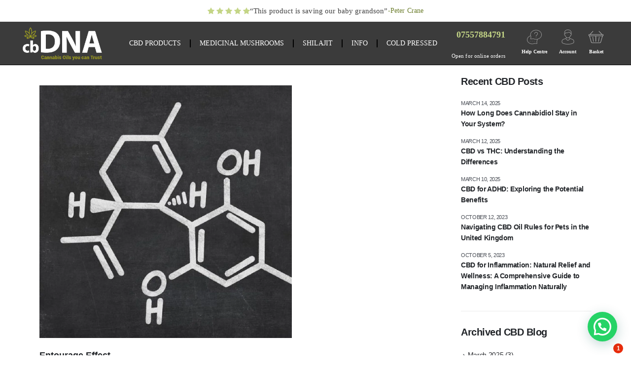

--- FILE ---
content_type: text/html; charset=UTF-8
request_url: https://cbdna.co.uk/the-entourage-effect-why-its-important/
body_size: 74374
content:
<!DOCTYPE html><html  lang="en-US"><head><script data-no-optimize="1">var litespeed_docref=sessionStorage.getItem("litespeed_docref");litespeed_docref&&(Object.defineProperty(document,"referrer",{get:function(){return litespeed_docref}}),sessionStorage.removeItem("litespeed_docref"));</script> <meta http-equiv="X-UA-Compatible" content="IE=edge" /><meta http-equiv="Content-Type" content="text/html; charset=UTF-8" /><meta name="viewport" content="width=device-width, initial-scale=1, minimum-scale=1" /><link rel="profile" href="https://gmpg.org/xfn/11" /><link rel="pingback" href="https://cbdna.co.uk/xmlrpc.php" /><meta name='robots' content='index, follow, max-image-preview:large, max-snippet:-1, max-video-preview:-1' /><title>The Entourage Effect: Why It&#039;s Important When It Comes To CBD - cbDNA</title><meta name="description" content="CBD Entourage Effect water soluble CBD Oil is Natural Healing and Holistic Healing, Holistic Remedies and Holistic Medicine, and Homeostasis." /><link rel="canonical" href="https://cbdna.co.uk/the-entourage-effect-why-its-important/" /><meta property="og:locale" content="en_US" /><meta property="og:type" content="article" /><meta property="og:title" content="The Entourage Effect: Why It&#039;s Important When It Comes To CBD" /><meta property="og:description" content="CBD Entourage Effect water soluble CBD Oil is Natural Healing and Holistic Healing, Holistic Remedies and Holistic Medicine, and Homeostasis." /><meta property="og:url" content="https://cbdna.co.uk/the-entourage-effect-why-its-important/" /><meta property="og:site_name" content="cbDNA" /><meta property="article:publisher" content="https://www.facebook.com/cbDNAoil/" /><meta property="article:published_time" content="2021-11-16T23:17:00+00:00" /><meta property="article:modified_time" content="2025-03-18T10:45:19+00:00" /><meta property="og:image" content="https://cbdna.co.uk/wp-content/uploads/2020/07/cbDNA-CBD-UK-Law-01.jpg" /><meta property="og:image:width" content="1250" /><meta property="og:image:height" content="1250" /><meta property="og:image:type" content="image/jpeg" /><meta name="author" content="LintonCBD" /><meta name="twitter:card" content="summary_large_image" /><meta name="twitter:label1" content="Written by" /><meta name="twitter:data1" content="LintonCBD" /><meta name="twitter:label2" content="Est. reading time" /><meta name="twitter:data2" content="3 minutes" /> <script type="application/ld+json" class="yoast-schema-graph">{"@context":"https://schema.org","@graph":[{"@type":"Article","@id":"https://cbdna.co.uk/the-entourage-effect-why-its-important/#article","isPartOf":{"@id":"https://cbdna.co.uk/the-entourage-effect-why-its-important/"},"author":{"name":"LintonCBD","@id":"https://cbdna.co.uk/#/schema/person/9efd5c99248b9ba71155c569c2e1b904"},"headline":"The Entourage Effect: Why It&#8217;s Important When It Comes To CBD","datePublished":"2021-11-16T23:17:00+00:00","dateModified":"2025-03-18T10:45:19+00:00","mainEntityOfPage":{"@id":"https://cbdna.co.uk/the-entourage-effect-why-its-important/"},"wordCount":653,"publisher":{"@id":"https://cbdna.co.uk/#organization"},"image":{"@id":"https://cbdna.co.uk/the-entourage-effect-why-its-important/#primaryimage"},"thumbnailUrl":"https://cbdna.co.uk/wp-content/uploads/2020/07/cbDNA-CBD-UK-Law-01-1024x1024.jpg","keywords":["broad spectrum","broad spectrum cbd","cbd entourage effect","cbd isolate","entourage effect","the entourage effect"],"articleSection":["CBD Health","CBD Products","CBD Science"],"inLanguage":"en-US"},{"@type":"WebPage","@id":"https://cbdna.co.uk/the-entourage-effect-why-its-important/","url":"https://cbdna.co.uk/the-entourage-effect-why-its-important/","name":"The Entourage Effect: Why It's Important When It Comes To CBD - cbDNA","isPartOf":{"@id":"https://cbdna.co.uk/#website"},"primaryImageOfPage":{"@id":"https://cbdna.co.uk/the-entourage-effect-why-its-important/#primaryimage"},"image":{"@id":"https://cbdna.co.uk/the-entourage-effect-why-its-important/#primaryimage"},"thumbnailUrl":"https://cbdna.co.uk/wp-content/uploads/2020/07/cbDNA-CBD-UK-Law-01-1024x1024.jpg","datePublished":"2021-11-16T23:17:00+00:00","dateModified":"2025-03-18T10:45:19+00:00","description":"CBD Entourage Effect water soluble CBD Oil is Natural Healing and Holistic Healing, Holistic Remedies and Holistic Medicine, and Homeostasis.","breadcrumb":{"@id":"https://cbdna.co.uk/the-entourage-effect-why-its-important/#breadcrumb"},"inLanguage":"en-US","potentialAction":[{"@type":"ReadAction","target":["https://cbdna.co.uk/the-entourage-effect-why-its-important/"]}]},{"@type":"ImageObject","inLanguage":"en-US","@id":"https://cbdna.co.uk/the-entourage-effect-why-its-important/#primaryimage","url":"https://cbdna.co.uk/wp-content/uploads/2020/07/cbDNA-CBD-UK-Law-01.jpg","contentUrl":"https://cbdna.co.uk/wp-content/uploads/2020/07/cbDNA-CBD-UK-Law-01.jpg","width":1250,"height":1250,"caption":"Can I overdose on CBD oil? What is the highest dose advised by doctors?"},{"@type":"BreadcrumbList","@id":"https://cbdna.co.uk/the-entourage-effect-why-its-important/#breadcrumb","itemListElement":[{"@type":"ListItem","position":1,"name":"Home","item":"https://cbdna.co.uk/"},{"@type":"ListItem","position":2,"name":"The Entourage Effect: Why It&#8217;s Important When It Comes To CBD"}]},{"@type":"WebSite","@id":"https://cbdna.co.uk/#website","url":"https://cbdna.co.uk/","name":"cbDNA","description":"Buy CBD Retail | CBD Wholesale","publisher":{"@id":"https://cbdna.co.uk/#organization"},"potentialAction":[{"@type":"SearchAction","target":{"@type":"EntryPoint","urlTemplate":"https://cbdna.co.uk/?s={search_term_string}"},"query-input":{"@type":"PropertyValueSpecification","valueRequired":true,"valueName":"search_term_string"}}],"inLanguage":"en-US"},{"@type":"Organization","@id":"https://cbdna.co.uk/#organization","name":"cbDNA","url":"https://cbdna.co.uk/","logo":{"@type":"ImageObject","inLanguage":"en-US","@id":"https://cbdna.co.uk/#/schema/logo/image/","url":"https://cbdna.co.uk/wp-content/uploads/2020/03/cbdna-marketing-logo-01-e1584630124554.png","contentUrl":"https://cbdna.co.uk/wp-content/uploads/2020/03/cbdna-marketing-logo-01-e1584630124554.png","width":800,"height":291,"caption":"cbDNA"},"image":{"@id":"https://cbdna.co.uk/#/schema/logo/image/"},"sameAs":["https://www.facebook.com/cbDNAoil/","https://www.instagram.com/cbdnauk/"]},{"@type":"Person","@id":"https://cbdna.co.uk/#/schema/person/9efd5c99248b9ba71155c569c2e1b904","name":"LintonCBD","image":{"@type":"ImageObject","inLanguage":"en-US","@id":"https://cbdna.co.uk/#/schema/person/image/","url":"https://cbdna.co.uk/wp-content/litespeed/avatar/13785b0d628936eb1929f78aca45bf45.jpg?ver=1768408284","contentUrl":"https://cbdna.co.uk/wp-content/litespeed/avatar/13785b0d628936eb1929f78aca45bf45.jpg?ver=1768408284","caption":"LintonCBD"},"url":"https://cbdna.co.uk/author/lintoncbd/"}]}</script> <link rel='dns-prefetch' href='//static.klaviyo.com' /><link rel="alternate" type="application/rss+xml" title="cbDNA &raquo; Feed" href="https://cbdna.co.uk/feed/" /><link rel="alternate" type="application/rss+xml" title="cbDNA &raquo; Comments Feed" href="https://cbdna.co.uk/comments/feed/" /><link rel="alternate" type="application/rss+xml" title="cbDNA &raquo; The Entourage Effect: Why It&#8217;s Important When It Comes To CBD Comments Feed" href="https://cbdna.co.uk/the-entourage-effect-why-its-important/feed/" /><link rel="alternate" title="oEmbed (JSON)" type="application/json+oembed" href="https://cbdna.co.uk/wp-json/oembed/1.0/embed?url=https%3A%2F%2Fcbdna.co.uk%2Fthe-entourage-effect-why-its-important%2F" /><link rel="alternate" title="oEmbed (XML)" type="text/xml+oembed" href="https://cbdna.co.uk/wp-json/oembed/1.0/embed?url=https%3A%2F%2Fcbdna.co.uk%2Fthe-entourage-effect-why-its-important%2F&#038;format=xml" /><link rel="shortcut icon" href="" type="image/x-icon" /><link rel="apple-touch-icon" href="" /><link rel="apple-touch-icon" sizes="120x120" href="" /><link rel="apple-touch-icon" sizes="76x76" href="" /><link rel="apple-touch-icon" sizes="152x152" href="" /><link rel="preload" href="https://cbdna.co.uk/wp-content/themes/porto/fonts/porto-font/porto.woff2" as="font" type="font/woff2" crossorigin /><link rel="preload" href="https://cbdna.co.uk/wp-content/themes/porto/fonts/fontawesome_optimized/fa-solid-900.woff2" as="font" type="font/woff2" crossorigin /><link rel="preload" href="https://cbdna.co.uk/wp-content/themes/porto/fonts/fontawesome_optimized/fa-regular-400.woff2" as="font" type="font/woff2" crossorigin /><link rel="preload" href="https://cbdna.co.uk/wp-content/themes/porto/fonts/fontawesome_optimized/fa-brands-400.woff2" as="font" type="font/woff2" crossorigin /><link rel="preload" href="https://cbdna.co.uk/wp-content/themes/porto/fonts/Simple-Line-Icons/Simple-Line-Icons.woff2" as="font" type="font/woff2" crossorigin />		 <script src="//www.googletagmanager.com/gtag/js?id=G-V1X59SM0VN"  data-cfasync="false" data-wpfc-render="false" async></script> <script data-cfasync="false" data-wpfc-render="false">var mi_version = '8.14.1';
				var mi_track_user = true;
				var mi_no_track_reason = '';
				
								var disableStrs = [
										'ga-disable-G-V1X59SM0VN',
														];

				/* Function to detect opted out users */
				function __gtagTrackerIsOptedOut() {
					for (var index = 0; index < disableStrs.length; index++) {
						if (document.cookie.indexOf(disableStrs[index] + '=true') > -1) {
							return true;
						}
					}

					return false;
				}

				/* Disable tracking if the opt-out cookie exists. */
				if (__gtagTrackerIsOptedOut()) {
					for (var index = 0; index < disableStrs.length; index++) {
						window[disableStrs[index]] = true;
					}
				}

				/* Opt-out function */
				function __gtagTrackerOptout() {
					for (var index = 0; index < disableStrs.length; index++) {
						document.cookie = disableStrs[index] + '=true; expires=Thu, 31 Dec 2099 23:59:59 UTC; path=/';
						window[disableStrs[index]] = true;
					}
				}

				if ('undefined' === typeof gaOptout) {
					function gaOptout() {
						__gtagTrackerOptout();
					}
				}
								window.dataLayer = window.dataLayer || [];

				window.MonsterInsightsDualTracker = {
					helpers: {},
					trackers: {},
				};
				if (mi_track_user) {
					function __gtagDataLayer() {
						dataLayer.push(arguments);
					}

					function __gtagTracker(type, name, parameters) {
						if (!parameters) {
							parameters = {};
						}

						if (parameters.send_to) {
							__gtagDataLayer.apply(null, arguments);
							return;
						}

						if (type === 'event') {
														parameters.send_to = monsterinsights_frontend.v4_id;
							var hookName = name;
							if (typeof parameters['event_category'] !== 'undefined') {
								hookName = parameters['event_category'] + ':' + name;
							}

							if (typeof MonsterInsightsDualTracker.trackers[hookName] !== 'undefined') {
								MonsterInsightsDualTracker.trackers[hookName](parameters);
							} else {
								__gtagDataLayer('event', name, parameters);
							}
							
													} else {
							__gtagDataLayer.apply(null, arguments);
						}
					}

					__gtagTracker('js', new Date());
					__gtagTracker('set', {
						'developer_id.dZGIzZG': true,
											});
										__gtagTracker('config', 'G-V1X59SM0VN', {"forceSSL":"true","link_attribution":"true"} );
															window.gtag = __gtagTracker;										(function () {
						/* https://developers.google.com/analytics/devguides/collection/analyticsjs/ */
						/* ga and __gaTracker compatibility shim. */
						var noopfn = function () {
							return null;
						};
						var newtracker = function () {
							return new Tracker();
						};
						var Tracker = function () {
							return null;
						};
						var p = Tracker.prototype;
						p.get = noopfn;
						p.set = noopfn;
						p.send = function () {
							var args = Array.prototype.slice.call(arguments);
							args.unshift('send');
							__gaTracker.apply(null, args);
						};
						var __gaTracker = function () {
							var len = arguments.length;
							if (len === 0) {
								return;
							}
							var f = arguments[len - 1];
							if (typeof f !== 'object' || f === null || typeof f.hitCallback !== 'function') {
								if ('send' === arguments[0]) {
									var hitConverted, hitObject = false, action;
									if ('event' === arguments[1]) {
										if ('undefined' !== typeof arguments[3]) {
											hitObject = {
												'eventAction': arguments[3],
												'eventCategory': arguments[2],
												'eventLabel': arguments[4],
												'value': arguments[5] ? arguments[5] : 1,
											}
										}
									}
									if ('pageview' === arguments[1]) {
										if ('undefined' !== typeof arguments[2]) {
											hitObject = {
												'eventAction': 'page_view',
												'page_path': arguments[2],
											}
										}
									}
									if (typeof arguments[2] === 'object') {
										hitObject = arguments[2];
									}
									if (typeof arguments[5] === 'object') {
										Object.assign(hitObject, arguments[5]);
									}
									if ('undefined' !== typeof arguments[1].hitType) {
										hitObject = arguments[1];
										if ('pageview' === hitObject.hitType) {
											hitObject.eventAction = 'page_view';
										}
									}
									if (hitObject) {
										action = 'timing' === arguments[1].hitType ? 'timing_complete' : hitObject.eventAction;
										hitConverted = mapArgs(hitObject);
										__gtagTracker('event', action, hitConverted);
									}
								}
								return;
							}

							function mapArgs(args) {
								var arg, hit = {};
								var gaMap = {
									'eventCategory': 'event_category',
									'eventAction': 'event_action',
									'eventLabel': 'event_label',
									'eventValue': 'event_value',
									'nonInteraction': 'non_interaction',
									'timingCategory': 'event_category',
									'timingVar': 'name',
									'timingValue': 'value',
									'timingLabel': 'event_label',
									'page': 'page_path',
									'location': 'page_location',
									'title': 'page_title',
								};
								for (arg in args) {
																		if (!(!args.hasOwnProperty(arg) || !gaMap.hasOwnProperty(arg))) {
										hit[gaMap[arg]] = args[arg];
									} else {
										hit[arg] = args[arg];
									}
								}
								return hit;
							}

							try {
								f.hitCallback();
							} catch (ex) {
							}
						};
						__gaTracker.create = newtracker;
						__gaTracker.getByName = newtracker;
						__gaTracker.getAll = function () {
							return [];
						};
						__gaTracker.remove = noopfn;
						__gaTracker.loaded = true;
						window['__gaTracker'] = __gaTracker;
					})();
									} else {
										console.log("");
					(function () {
						function __gtagTracker() {
							return null;
						}

						window['__gtagTracker'] = __gtagTracker;
						window['gtag'] = __gtagTracker;
					})();
									}</script> <style id='wp-img-auto-sizes-contain-inline-css'>img:is([sizes=auto i],[sizes^="auto," i]){contain-intrinsic-size:3000px 1500px}
/*# sourceURL=wp-img-auto-sizes-contain-inline-css */</style><style id="litespeed-ccss">ul{box-sizing:border-box}:root{--wp--preset--font-size--normal:16px;--wp--preset--font-size--huge:42px}:root{--yith-wcan-filters_colors_titles:#434343;--yith-wcan-filters_colors_background:#fff;--yith-wcan-filters_colors_accent:#a7144c;--yith-wcan-filters_colors_accent_r:167;--yith-wcan-filters_colors_accent_g:20;--yith-wcan-filters_colors_accent_b:76;--yith-wcan-color_swatches_border_radius:100%;--yith-wcan-color_swatches_size:30px;--yith-wcan-labels_style_background:#fff;--yith-wcan-labels_style_background_hover:#a7144c;--yith-wcan-labels_style_background_active:#a7144c;--yith-wcan-labels_style_text:#434343;--yith-wcan-labels_style_text_hover:#fff;--yith-wcan-labels_style_text_active:#fff;--yith-wcan-anchors_style_text:#434343;--yith-wcan-anchors_style_text_hover:#a7144c;--yith-wcan-anchors_style_text_active:#a7144c}body{--wp--preset--color--black:#000;--wp--preset--color--cyan-bluish-gray:#abb8c3;--wp--preset--color--white:#fff;--wp--preset--color--pale-pink:#f78da7;--wp--preset--color--vivid-red:#cf2e2e;--wp--preset--color--luminous-vivid-orange:#ff6900;--wp--preset--color--luminous-vivid-amber:#fcb900;--wp--preset--color--light-green-cyan:#7bdcb5;--wp--preset--color--vivid-green-cyan:#00d084;--wp--preset--color--pale-cyan-blue:#8ed1fc;--wp--preset--color--vivid-cyan-blue:#0693e3;--wp--preset--color--vivid-purple:#9b51e0;--wp--preset--color--primary:#08c;--wp--preset--color--secondary:#e36159;--wp--preset--color--tertiary:#2baab1;--wp--preset--color--quaternary:#383f48;--wp--preset--color--dark:#212529;--wp--preset--color--light:#fff;--wp--preset--gradient--vivid-cyan-blue-to-vivid-purple:linear-gradient(135deg,rgba(6,147,227,1) 0%,#9b51e0 100%);--wp--preset--gradient--light-green-cyan-to-vivid-green-cyan:linear-gradient(135deg,#7adcb4 0%,#00d082 100%);--wp--preset--gradient--luminous-vivid-amber-to-luminous-vivid-orange:linear-gradient(135deg,rgba(252,185,0,1) 0%,rgba(255,105,0,1) 100%);--wp--preset--gradient--luminous-vivid-orange-to-vivid-red:linear-gradient(135deg,rgba(255,105,0,1) 0%,#cf2e2e 100%);--wp--preset--gradient--very-light-gray-to-cyan-bluish-gray:linear-gradient(135deg,#eee 0%,#a9b8c3 100%);--wp--preset--gradient--cool-to-warm-spectrum:linear-gradient(135deg,#4aeadc 0%,#9778d1 20%,#cf2aba 40%,#ee2c82 60%,#fb6962 80%,#fef84c 100%);--wp--preset--gradient--blush-light-purple:linear-gradient(135deg,#ffceec 0%,#9896f0 100%);--wp--preset--gradient--blush-bordeaux:linear-gradient(135deg,#fecda5 0%,#fe2d2d 50%,#6b003e 100%);--wp--preset--gradient--luminous-dusk:linear-gradient(135deg,#ffcb70 0%,#c751c0 50%,#4158d0 100%);--wp--preset--gradient--pale-ocean:linear-gradient(135deg,#fff5cb 0%,#b6e3d4 50%,#33a7b5 100%);--wp--preset--gradient--electric-grass:linear-gradient(135deg,#caf880 0%,#71ce7e 100%);--wp--preset--gradient--midnight:linear-gradient(135deg,#020381 0%,#2874fc 100%);--wp--preset--font-size--small:13px;--wp--preset--font-size--medium:20px;--wp--preset--font-size--large:36px;--wp--preset--font-size--x-large:42px;--wp--preset--spacing--20:.44rem;--wp--preset--spacing--30:.67rem;--wp--preset--spacing--40:1rem;--wp--preset--spacing--50:1.5rem;--wp--preset--spacing--60:2.25rem;--wp--preset--spacing--70:3.38rem;--wp--preset--spacing--80:5.06rem;--wp--preset--shadow--natural:6px 6px 9px rgba(0,0,0,.2);--wp--preset--shadow--deep:12px 12px 50px rgba(0,0,0,.4);--wp--preset--shadow--sharp:6px 6px 0px rgba(0,0,0,.2);--wp--preset--shadow--outlined:6px 6px 0px -3px rgba(255,255,255,1),6px 6px rgba(0,0,0,1);--wp--preset--shadow--crisp:6px 6px 0px rgba(0,0,0,1)}.elementor-screen-only{position:absolute;top:-10000em;width:1px;height:1px;margin:-1px;padding:0;overflow:hidden;clip:rect(0,0,0,0);border:0}.elementor *,.elementor :after,.elementor :before{box-sizing:border-box}.elementor a{box-shadow:none;text-decoration:none}.elementor img{height:auto;max-width:100%;border:none;border-radius:0;box-shadow:none}.elementor-widget-wrap .elementor-element.elementor-widget__width-auto,.elementor-widget-wrap .elementor-element.elementor-widget__width-initial{max-width:100%}.elementor-element{--flex-direction:initial;--flex-wrap:initial;--justify-content:initial;--align-items:initial;--align-content:initial;--gap:initial;--flex-basis:initial;--flex-grow:initial;--flex-shrink:initial;--order:initial;--align-self:initial;flex-basis:var(--flex-basis);flex-grow:var(--flex-grow);flex-shrink:var(--flex-shrink);order:var(--order);align-self:var(--align-self)}.elementor-align-center{text-align:center}.elementor-align-center .elementor-button{width:auto}.elementor-align-left{text-align:left}.elementor-align-left .elementor-button{width:auto}:root{--page-title-display:block}.elementor-section{position:relative}.elementor-section .elementor-container{display:flex;margin-right:auto;margin-left:auto;position:relative}@media (max-width:991px){.elementor-section .elementor-container{flex-wrap:wrap}}.elementor-section.elementor-section-boxed>.elementor-container{max-width:1140px}.elementor-section.elementor-section-stretched{position:relative;width:100%}.elementor-widget-wrap{position:relative;width:100%;flex-wrap:wrap;align-content:flex-start}.elementor:not(.elementor-bc-flex-widget) .elementor-widget-wrap{display:flex}.elementor-widget-wrap>.elementor-element{width:100%}.elementor-widget{position:relative}.elementor-widget:not(:last-child){margin-bottom:20px}.elementor-widget:not(:last-child).elementor-widget__width-initial{margin-bottom:0}.elementor-column{position:relative;min-height:1px;display:flex}.elementor-column-gap-default>.elementor-column>.elementor-element-populated{padding:10px}@media (min-width:768px){.elementor-column.elementor-col-25{width:25%}.elementor-column.elementor-col-33{width:33.333%}.elementor-column.elementor-col-50{width:50%}.elementor-column.elementor-col-66{width:66.666%}.elementor-column.elementor-col-100{width:100%}}@media (min-width:768px) and (max-width:991px){.elementor-column.elementor-md-33{width:33.333%}.elementor-column.elementor-md-66{width:66.666%}}@media (max-width:767px){.elementor-column{width:100%}}.elementor-form-fields-wrapper{display:flex;flex-wrap:wrap}.elementor-field-group{flex-wrap:wrap;align-items:center}.elementor-field-group.elementor-field-type-submit{align-items:flex-end}.elementor-field-group .elementor-field-textual{width:100%;max-width:100%;border:1px solid #69727d;background-color:transparent;color:#1f2124;vertical-align:middle;flex-grow:1}.elementor-field-group .elementor-field-textual::-moz-placeholder{color:inherit;font-family:inherit;opacity:.6}.elementor-field-textual{line-height:1.4;font-size:15px;min-height:40px;padding:5px 14px;border-radius:3px}.elementor-button-align-center .e-form__buttons,.elementor-button-align-center .elementor-field-type-submit{justify-content:center}.elementor-button-align-center .elementor-field-type-submit:not(.e-form__buttons__wrapper) .elementor-button{flex-basis:auto}.elementor-form .elementor-button{padding-top:0;padding-bottom:0;border:none}.elementor-form .elementor-button>span{display:flex;justify-content:center}.elementor-form .elementor-button.elementor-size-sm{min-height:40px}.elementor-button{display:inline-block;line-height:1;background-color:#69727d;font-size:15px;padding:12px 24px;border-radius:3px;color:#fff;fill:#fff;text-align:center}.elementor-button:visited{color:#fff}.elementor-button-content-wrapper{display:flex;justify-content:center}.elementor-button-icon{flex-grow:0;order:5}.elementor-button-text{flex-grow:1;order:10;display:inline-block}.elementor-button span{text-decoration:inherit}.elementor-icon{display:inline-block;line-height:1;color:#69727d;font-size:50px;text-align:center}.elementor-icon svg{width:1em;height:1em;position:relative;display:block}.elementor-icon svg:before{position:absolute;left:50%;transform:translateX(-50%)}.elementor-element{--swiper-theme-color:#000;--swiper-navigation-size:44px;--swiper-pagination-bullet-size:6px;--swiper-pagination-bullet-horizontal-gap:6px}.elementor .elementor-element ul.elementor-icon-list-items{padding:0}@media (max-width:767px){.elementor .elementor-hidden-mobile{display:none}}@media (min-width:768px) and (max-width:991px){.elementor .elementor-hidden-tablet{display:none}}@media (min-width:992px) and (max-width:99999px){.elementor .elementor-hidden-desktop{display:none}}:root{--swiper-theme-color:#007aff}:root{--swiper-navigation-size:44px}.elementor-kit-25713{--e-global-color-primary:#6ec1e4;--e-global-color-secondary:#54595f;--e-global-color-text:#7a7a7a;--e-global-color-accent:#61ce70;--e-global-color-bf2b112:#c4d586;--e-global-color-4de67b8:#1c1c1c;--e-global-color-29ed076:#fff;--e-global-color-eb80979:#000;--e-global-color-6fd5a11:#3b3b3b;--e-global-color-073f703:#9d9d9d;--e-global-typography-primary-font-family:"Montserrat";--e-global-typography-primary-font-weight:600;--e-global-typography-secondary-font-family:"Roboto Slab";--e-global-typography-secondary-font-weight:400;--e-global-typography-text-font-family:"Roboto";--e-global-typography-text-font-weight:400;--e-global-typography-accent-font-family:"Roboto";--e-global-typography-accent-font-weight:500}.elementor-section.elementor-section-boxed>.elementor-container{max-width:1140px}.elementor-widget:not(:last-child){margin-block-end:20px}.elementor-element{--widgets-spacing:20px 20px}h1.page-title{display:var(--page-title-display)}@media (max-width:991px){.elementor-section.elementor-section-boxed>.elementor-container{max-width:1024px}}@media (max-width:767px){.elementor-section.elementor-section-boxed>.elementor-container{max-width:767px}}.elementor-location-header:before{content:"";display:table;clear:both}[data-elementor-type=popup]:not(.elementor-edit-area){display:none}.elementor-widget-heading .elementor-heading-title{color:var(--e-global-color-primary);font-family:var(--e-global-typography-primary-font-family),Open Sans;font-weight:var(--e-global-typography-primary-font-weight)}.elementor-widget-button .elementor-button{font-family:var(--e-global-typography-accent-font-family),Open Sans;font-weight:var(--e-global-typography-accent-font-weight);background-color:var(--e-global-color-accent)}.elementor-widget-icon-box.elementor-view-default .elementor-icon{fill:var(--e-global-color-primary);color:var(--e-global-color-primary);border-color:var(--e-global-color-primary)}.elementor-widget-icon-box .elementor-icon-box-title{color:var(--e-global-color-primary)}.elementor-widget-icon-box .elementor-icon-box-title,.elementor-widget-icon-box .elementor-icon-box-title a{font-family:var(--e-global-typography-primary-font-family),Open Sans;font-weight:var(--e-global-typography-primary-font-weight)}.elementor-widget-icon-list .elementor-icon-list-item>a{font-family:var(--e-global-typography-text-font-family),Open Sans;font-weight:var(--e-global-typography-text-font-weight)}.elementor-widget-icon-list .elementor-icon-list-text{color:var(--e-global-color-secondary)}.elementor-widget-porto_info_box .porto-sicon-title{font-family:var(--e-global-typography-primary-font-family),Open Sans;font-weight:var(--e-global-typography-primary-font-weight)}.elementor-widget-porto_info_box .porto-sicon-header p{font-family:var(--e-global-typography-primary-font-family),Open Sans;font-weight:var(--e-global-typography-primary-font-weight)}.elementor-widget-porto_button .btn{font-family:var(--e-global-typography-primary-font-family),Open Sans;font-weight:var(--e-global-typography-primary-font-weight)}.elementor-widget-form .elementor-field-group>label{color:var(--e-global-color-text)}.elementor-widget-form .elementor-field-group>label{font-family:var(--e-global-typography-text-font-family),Open Sans;font-weight:var(--e-global-typography-text-font-weight)}.elementor-widget-form .elementor-field-group .elementor-field{color:var(--e-global-color-text)}.elementor-widget-form .elementor-field-group .elementor-field{font-family:var(--e-global-typography-text-font-family),Open Sans;font-weight:var(--e-global-typography-text-font-weight)}.elementor-widget-form .elementor-button{font-family:var(--e-global-typography-accent-font-family),Open Sans;font-weight:var(--e-global-typography-accent-font-weight)}.elementor-widget-form .elementor-button[type=submit]{background-color:var(--e-global-color-accent)}.elementor-widget-form{--e-form-steps-indicator-inactive-primary-color:var(--e-global-color-text);--e-form-steps-indicator-active-primary-color:var(--e-global-color-accent);--e-form-steps-indicator-completed-primary-color:var(--e-global-color-accent);--e-form-steps-indicator-progress-color:var(--e-global-color-accent);--e-form-steps-indicator-progress-background-color:var(--e-global-color-text);--e-form-steps-indicator-progress-meter-color:var(--e-global-color-text)}.elementor-widget-nav-menu .elementor-nav-menu .elementor-item{font-family:var(--e-global-typography-primary-font-family),Open Sans;font-weight:var(--e-global-typography-primary-font-weight)}.elementor-widget-nav-menu .elementor-nav-menu--main .elementor-item{color:var(--e-global-color-text);fill:var(--e-global-color-text)}.elementor-widget-nav-menu .elementor-nav-menu--main:not(.e--pointer-framed) .elementor-item:before,.elementor-widget-nav-menu .elementor-nav-menu--main:not(.e--pointer-framed) .elementor-item:after{background-color:var(--e-global-color-accent)}.elementor-widget-nav-menu{--e-nav-menu-divider-color:var(--e-global-color-text)}.elementor-widget-nav-menu .elementor-nav-menu--dropdown .elementor-item{font-family:var(--e-global-typography-accent-font-family),Open Sans;font-weight:var(--e-global-typography-accent-font-weight)}.elementor-element-7ba493c>.porto-carousel{--porto-el-spacing:0px}.elementor-26939 .elementor-element.elementor-element-7ba493c:not(.elementor-motion-effects-element-type-background){background-color:#fff}.elementor-26939 .elementor-element.elementor-element-7ba493c{z-index:100}.elementor-26939 .elementor-element.elementor-element-b8b6ffb.elementor-column.elementor-element[data-element_type="column"]>.elementor-widget-wrap.elementor-element-populated{align-content:center;align-items:center}.elementor-element-b8b6ffb>.porto-carousel{--porto-el-spacing:0px}.elementor-26939 .elementor-element.elementor-element-cef38ba>.elementor-widget-container{margin:0 0 -10px;padding:10px 0 0}.elementor-26939 .elementor-element.elementor-element-899487b:not(.elementor-motion-effects-element-type-background){background-color:#3b3b3b}.elementor-26939 .elementor-element.elementor-element-899487b{border-style:solid;border-width:0 0 1px;border-color:#000;padding:.5% 5%;z-index:100}.elementor-26939 .elementor-element.elementor-element-0400eac.elementor-column.elementor-element[data-element_type="column"]>.elementor-widget-wrap.elementor-element-populated{align-content:center;align-items:center}.elementor-26939 .elementor-element.elementor-element-0400eac>.elementor-element-populated{margin:0;--e-column-margin-right:0px;--e-column-margin-left:0px;padding:0}.elementor-26939 .elementor-element.elementor-element-7dddd7e{padding:0}.elementor-26939 .elementor-element.elementor-element-b6d7cb9.elementor-column.elementor-element[data-element_type="column"]>.elementor-widget-wrap.elementor-element-populated{align-content:center;align-items:center}.elementor-26939 .elementor-element.elementor-element-b6d7cb9>.elementor-element-populated{margin:0;--e-column-margin-right:0px;--e-column-margin-left:0px;padding:0}.elementor-26939 .elementor-element.elementor-element-51aa833{text-align:left}.elementor-26939 .elementor-element.elementor-element-51aa833 img{width:85%}.elementor-26939 .elementor-element.elementor-element-3750dba.elementor-column.elementor-element[data-element_type="column"]>.elementor-widget-wrap.elementor-element-populated{align-content:center;align-items:center}.elementor-26939 .elementor-element.elementor-element-3750dba.elementor-column>.elementor-widget-wrap{justify-content:center}.elementor-26939 .elementor-element.elementor-element-3750dba>.elementor-element-populated{margin:0;--e-column-margin-right:0px;--e-column-margin-left:0px;padding:0}.elementor-26939 .elementor-element.elementor-element-188ae54.elementor-column>.elementor-widget-wrap{justify-content:center}.elementor-26939 .elementor-element.elementor-element-adae112 .elementor-nav-menu .elementor-item{font-family:"Montserrat",Open Sans;font-weight:500}.elementor-26939 .elementor-element.elementor-element-adae112 .elementor-nav-menu--main .elementor-item{color:#fff;fill:#fff;padding-left:18px;padding-right:18px}.elementor-26939 .elementor-element.elementor-element-adae112{--e-nav-menu-divider-content:"";--e-nav-menu-divider-style:solid;--e-nav-menu-divider-color:#000}.elementor-26939 .elementor-element.elementor-element-adae112 .elementor-nav-menu--dropdown a{color:var(--e-global-color-29ed076)}.elementor-26939 .elementor-element.elementor-element-adae112 .elementor-nav-menu--dropdown{background-color:#3b3b3b}.elementor-26939 .elementor-element.elementor-element-adae112 .elementor-nav-menu--dropdown .elementor-item{font-family:"Montserrat",Open Sans;font-weight:500}.elementor-26939 .elementor-element.elementor-element-adae112 .elementor-nav-menu__container.elementor-nav-menu--dropdown{margin-top:10px!important}.elementor-26939 .elementor-element.elementor-element-3b294b0.elementor-column.elementor-element[data-element_type="column"]>.elementor-widget-wrap.elementor-element-populated{align-content:center;align-items:center}.elementor-26939 .elementor-element.elementor-element-3b294b0>.elementor-element-populated{margin:0;--e-column-margin-right:0px;--e-column-margin-left:0px;padding:0}.elementor-26939 .elementor-element.elementor-element-f938b79{padding:0}.elementor-26939 .elementor-element.elementor-element-7d01617.elementor-column.elementor-element[data-element_type="column"]>.elementor-widget-wrap.elementor-element-populated{align-content:center;align-items:center}.elementor-26939 .elementor-element.elementor-element-7d01617.elementor-column>.elementor-widget-wrap{justify-content:center}.elementor-26939 .elementor-element.elementor-element-7d01617>.elementor-element-populated{margin:0;--e-column-margin-right:0px;--e-column-margin-left:0px;padding:0}.elementor-26939 .elementor-element.elementor-element-f7d364e .porto-sicon-title{font-family:"PT Sans Caption",Open Sans;font-size:15px;font-weight:400;color:var(--e-global-color-bf2b112);margin-bottom:0}.elementor-26939 .elementor-element.elementor-element-f7d364e .porto-sicon-header p{font-family:"PT Sans Caption",Open Sans;font-size:11px;font-weight:400}.elementor-26939 .elementor-element.elementor-element-6aaed3c.elementor-column.elementor-element[data-element_type="column"]>.elementor-widget-wrap.elementor-element-populated{align-content:center;align-items:center}.elementor-26939 .elementor-element.elementor-element-6aaed3c.elementor-column>.elementor-widget-wrap{justify-content:center}.elementor-26939 .elementor-element.elementor-element-6aaed3c>.elementor-element-populated{margin:5px 0 0;--e-column-margin-right:0px;--e-column-margin-left:0px;padding:4px}.elementor-26939 .elementor-element.elementor-element-8d3b202 .elementor-icon-box-wrapper{text-align:center}.elementor-26939 .elementor-element.elementor-element-8d3b202{--icon-box-icon-margin:-8px}.elementor-26939 .elementor-element.elementor-element-8d3b202 .elementor-icon-box-title{margin-bottom:0;color:#fff}.elementor-26939 .elementor-element.elementor-element-8d3b202.elementor-view-default .elementor-icon{fill:#818181;color:#818181;border-color:#818181}.elementor-26939 .elementor-element.elementor-element-8d3b202 .elementor-icon{font-size:30px}.elementor-26939 .elementor-element.elementor-element-8d3b202 .elementor-icon-box-title,.elementor-26939 .elementor-element.elementor-element-8d3b202 .elementor-icon-box-title a{font-family:"PT Sans Caption",Open Sans;font-size:10px;font-weight:600}.elementor-26939 .elementor-element.elementor-element-8d3b202>.elementor-widget-container{margin:0;padding:0}.elementor-26939 .elementor-element.elementor-element-893cacd.elementor-column.elementor-element[data-element_type="column"]>.elementor-widget-wrap.elementor-element-populated{align-content:center;align-items:center}.elementor-26939 .elementor-element.elementor-element-893cacd.elementor-column>.elementor-widget-wrap{justify-content:center}.elementor-26939 .elementor-element.elementor-element-893cacd>.elementor-element-populated{margin:5px 0 0;--e-column-margin-right:0px;--e-column-margin-left:0px;padding:4px}.elementor-26939 .elementor-element.elementor-element-96a3992 .elementor-icon-box-wrapper{text-align:center}.elementor-26939 .elementor-element.elementor-element-96a3992{--icon-box-icon-margin:-8px}.elementor-26939 .elementor-element.elementor-element-96a3992 .elementor-icon-box-title{margin-bottom:0;color:#fff}.elementor-26939 .elementor-element.elementor-element-96a3992.elementor-view-default .elementor-icon{fill:#818181;color:#818181;border-color:#818181}.elementor-26939 .elementor-element.elementor-element-96a3992 .elementor-icon{font-size:30px}.elementor-26939 .elementor-element.elementor-element-96a3992 .elementor-icon-box-title,.elementor-26939 .elementor-element.elementor-element-96a3992 .elementor-icon-box-title a{font-family:"PT Sans Caption",Open Sans;font-size:10px;font-weight:600}.elementor-26939 .elementor-element.elementor-element-96a3992>.elementor-widget-container{margin:0;padding:0}.elementor-26939 .elementor-element.elementor-element-57f4b69.elementor-column.elementor-element[data-element_type="column"]>.elementor-widget-wrap.elementor-element-populated{align-content:center;align-items:center}.elementor-26939 .elementor-element.elementor-element-57f4b69.elementor-column>.elementor-widget-wrap{justify-content:center}.elementor-26939 .elementor-element.elementor-element-57f4b69>.elementor-element-populated{margin:5px 0 0;--e-column-margin-right:0px;--e-column-margin-left:0px;padding:4px}.elementor-26939 .elementor-element.elementor-element-e8f8805 .elementor-icon-box-wrapper{text-align:center}.elementor-26939 .elementor-element.elementor-element-e8f8805{--icon-box-icon-margin:-8px}.elementor-26939 .elementor-element.elementor-element-e8f8805 .elementor-icon-box-title{margin-bottom:0;color:#fff}.elementor-26939 .elementor-element.elementor-element-e8f8805.elementor-view-default .elementor-icon{fill:#818181;color:#818181;border-color:#818181}.elementor-26939 .elementor-element.elementor-element-e8f8805 .elementor-icon{font-size:30px}.elementor-26939 .elementor-element.elementor-element-e8f8805 .elementor-icon-box-title,.elementor-26939 .elementor-element.elementor-element-e8f8805 .elementor-icon-box-title a{font-family:"PT Sans Caption",Open Sans;font-size:10px;font-weight:600}.elementor-26939 .elementor-element.elementor-element-e8f8805>.elementor-widget-container{margin:0;padding:0}.elementor-26939 .elementor-element.elementor-element-99ad73b:not(.elementor-motion-effects-element-type-background){background-color:#3b3b3b}.elementor-26939 .elementor-element.elementor-element-99ad73b{border-style:solid;border-width:0 0 1px;border-color:#000;padding:0 5%;z-index:100}.elementor-26939 .elementor-element.elementor-element-93e7ab3.elementor-column.elementor-element[data-element_type="column"]>.elementor-widget-wrap.elementor-element-populated{align-content:center;align-items:center}.elementor-26939 .elementor-element.elementor-element-93e7ab3>.elementor-element-populated{margin:0;--e-column-margin-right:0px;--e-column-margin-left:0px;padding:0}.elementor-26939 .elementor-element.elementor-element-55cd16b{padding:0}.elementor-26939 .elementor-element.elementor-element-0069418.elementor-column.elementor-element[data-element_type="column"]>.elementor-widget-wrap.elementor-element-populated{align-content:center;align-items:center}.elementor-26939 .elementor-element.elementor-element-0069418>.elementor-element-populated{margin:0;--e-column-margin-right:0px;--e-column-margin-left:0px;padding:0}.elementor-26939 .elementor-element.elementor-element-92efb98{text-align:left}.elementor-26939 .elementor-element.elementor-element-92efb98 img{width:80%}.elementor-26939 .elementor-element.elementor-element-f1190ec.elementor-column.elementor-element[data-element_type="column"]>.elementor-widget-wrap.elementor-element-populated{align-content:center;align-items:center}.elementor-26939 .elementor-element.elementor-element-f1190ec.elementor-column>.elementor-widget-wrap{justify-content:flex-end}.elementor-26939 .elementor-element.elementor-element-f1190ec>.elementor-element-populated{margin:0;--e-column-margin-right:0px;--e-column-margin-left:0px;padding:0}.elementor-26939 .elementor-element.elementor-element-66cb9c9{padding:0}.elementor-26939 .elementor-element.elementor-element-ba11985.elementor-column.elementor-element[data-element_type="column"]>.elementor-widget-wrap.elementor-element-populated{align-content:center;align-items:center}.elementor-26939 .elementor-element.elementor-element-ba11985.elementor-column>.elementor-widget-wrap{justify-content:center}.elementor-26939 .elementor-element.elementor-element-ba11985>.elementor-element-populated{margin:0;--e-column-margin-right:0px;--e-column-margin-left:0px;padding:0}.elementor-26939 .elementor-element.elementor-element-9fb133a .porto-sicon-title{font-family:"PT Sans Caption",Open Sans;font-size:15px;font-weight:400;color:#C4D58600;margin-bottom:0}.elementor-26939 .elementor-element.elementor-element-9fb133a .porto-sicon-header p{font-family:"PT Sans Caption",Open Sans;font-size:11px;font-weight:400;color:#02010100}.elementor-26939 .elementor-element.elementor-element-0b969c2.elementor-column.elementor-element[data-element_type="column"]>.elementor-widget-wrap.elementor-element-populated{align-content:center;align-items:center}.elementor-26939 .elementor-element.elementor-element-0b969c2.elementor-column>.elementor-widget-wrap{justify-content:center}.elementor-26939 .elementor-element.elementor-element-0b969c2>.elementor-element-populated{margin:5px 0 0;--e-column-margin-right:0px;--e-column-margin-left:0px;padding:4px}.elementor-26939 .elementor-element.elementor-element-2f6cc90 .elementor-icon-box-wrapper{text-align:center}.elementor-26939 .elementor-element.elementor-element-2f6cc90{--icon-box-icon-margin:-8px}.elementor-26939 .elementor-element.elementor-element-2f6cc90 .elementor-icon-box-title{margin-bottom:0;color:#fff}.elementor-26939 .elementor-element.elementor-element-2f6cc90.elementor-view-default .elementor-icon{fill:#818181;color:#818181;border-color:#818181}.elementor-26939 .elementor-element.elementor-element-2f6cc90 .elementor-icon{font-size:30px}.elementor-26939 .elementor-element.elementor-element-2f6cc90 .elementor-icon-box-title,.elementor-26939 .elementor-element.elementor-element-2f6cc90 .elementor-icon-box-title a{font-family:"PT Sans Caption",Open Sans;font-size:10px;font-weight:600}.elementor-26939 .elementor-element.elementor-element-2f6cc90>.elementor-widget-container{margin:0;padding:0}.elementor-26939 .elementor-element.elementor-element-478d00c.elementor-column.elementor-element[data-element_type="column"]>.elementor-widget-wrap.elementor-element-populated{align-content:center;align-items:center}.elementor-26939 .elementor-element.elementor-element-478d00c.elementor-column>.elementor-widget-wrap{justify-content:center}.elementor-26939 .elementor-element.elementor-element-478d00c>.elementor-element-populated{margin:5px 0 0;--e-column-margin-right:0px;--e-column-margin-left:0px;padding:4px}.elementor-26939 .elementor-element.elementor-element-b37e41b .elementor-icon-box-wrapper{text-align:center}.elementor-26939 .elementor-element.elementor-element-b37e41b{--icon-box-icon-margin:-8px}.elementor-26939 .elementor-element.elementor-element-b37e41b .elementor-icon-box-title{margin-bottom:0;color:#fff}.elementor-26939 .elementor-element.elementor-element-b37e41b.elementor-view-default .elementor-icon{fill:#818181;color:#818181;border-color:#818181}.elementor-26939 .elementor-element.elementor-element-b37e41b .elementor-icon{font-size:30px}.elementor-26939 .elementor-element.elementor-element-b37e41b .elementor-icon-box-title,.elementor-26939 .elementor-element.elementor-element-b37e41b .elementor-icon-box-title a{font-family:"PT Sans Caption",Open Sans;font-size:10px;font-weight:600}.elementor-26939 .elementor-element.elementor-element-b37e41b>.elementor-widget-container{margin:0;padding:0}.elementor-26939 .elementor-element.elementor-element-2e7981b.elementor-column.elementor-element[data-element_type="column"]>.elementor-widget-wrap.elementor-element-populated{align-content:center;align-items:center}.elementor-26939 .elementor-element.elementor-element-2e7981b.elementor-column>.elementor-widget-wrap{justify-content:center}.elementor-26939 .elementor-element.elementor-element-2e7981b>.elementor-element-populated{margin:5px 0 0;--e-column-margin-right:0px;--e-column-margin-left:0px;padding:4px}.elementor-26939 .elementor-element.elementor-element-c9711aa .elementor-icon-box-wrapper{text-align:center}.elementor-26939 .elementor-element.elementor-element-c9711aa{--icon-box-icon-margin:-8px}.elementor-26939 .elementor-element.elementor-element-c9711aa .elementor-icon-box-title{margin-bottom:0;color:#fff}.elementor-26939 .elementor-element.elementor-element-c9711aa.elementor-view-default .elementor-icon{fill:#818181;color:#818181;border-color:#818181}.elementor-26939 .elementor-element.elementor-element-c9711aa .elementor-icon{font-size:30px}.elementor-26939 .elementor-element.elementor-element-c9711aa .elementor-icon-box-title,.elementor-26939 .elementor-element.elementor-element-c9711aa .elementor-icon-box-title a{font-family:"PT Sans Caption",Open Sans;font-size:10px;font-weight:600}.elementor-26939 .elementor-element.elementor-element-c9711aa>.elementor-widget-container{margin:0;padding:0}.elementor-26939 .elementor-element.elementor-element-131e465:not(.elementor-motion-effects-element-type-background){background-color:#3b3b3b}.elementor-26939 .elementor-element.elementor-element-131e465{border-style:solid;border-width:0 0 1px;border-color:#000;padding:0 5%;z-index:100}.elementor-26939 .elementor-element.elementor-element-e6bd5e5.elementor-column.elementor-element[data-element_type="column"]>.elementor-widget-wrap.elementor-element-populated{align-content:center;align-items:center}.elementor-26939 .elementor-element.elementor-element-e6bd5e5.elementor-column>.elementor-widget-wrap{justify-content:center}.elementor-26939 .elementor-element.elementor-element-e6bd5e5>.elementor-element-populated{margin:0;--e-column-margin-right:0px;--e-column-margin-left:0px;padding:0}.elementor-26939 .elementor-element.elementor-element-94ffa18.elementor-column.elementor-element[data-element_type="column"]>.elementor-widget-wrap.elementor-element-populated{align-content:center;align-items:center}.elementor-26939 .elementor-element.elementor-element-94ffa18.elementor-column>.elementor-widget-wrap{justify-content:flex-start}.elementor-26939 .elementor-element.elementor-element-94ffa18>.elementor-element-populated{border-style:none;margin:0;--e-column-margin-right:0px;--e-column-margin-left:0px;padding:0}.elementor-26939 .elementor-element.elementor-element-4841b84 .elementor-nav-menu .elementor-item{font-family:"Montserrat",Open Sans;font-size:13px;font-weight:500;text-transform:uppercase;letter-spacing:1px}.elementor-26939 .elementor-element.elementor-element-4841b84 .elementor-nav-menu--main .elementor-item{color:#fff;fill:#fff;padding-top:38px;padding-bottom:38px}.elementor-26939 .elementor-element.elementor-element-4841b84{--e-nav-menu-divider-content:"";--e-nav-menu-divider-style:solid;--e-nav-menu-divider-height:12px;--e-nav-menu-divider-color:#000}.elementor-26939 .elementor-element.elementor-element-4841b84 .elementor-nav-menu--dropdown a{color:var(--e-global-color-29ed076)}.elementor-26939 .elementor-element.elementor-element-4841b84 .elementor-nav-menu--dropdown{background-color:var(--e-global-color-4de67b8)}.elementor-26939 .elementor-element.elementor-element-4841b84 .elementor-nav-menu--dropdown .elementor-item{font-family:"Montserrat",Open Sans;font-size:13px;font-weight:500;letter-spacing:1px}.elementor-26939 .elementor-element.elementor-element-4841b84 .elementor-nav-menu--dropdown a{padding-top:18px;padding-bottom:18px}.elementor-26939 .elementor-element.elementor-element-4841b84>.elementor-widget-container{padding:0 20px 0 0}@media (max-width:991px){.elementor-26939 .elementor-element.elementor-element-3b294b0.elementor-column>.elementor-widget-wrap{justify-content:flex-end}.elementor-26939 .elementor-element.elementor-element-92efb98 img{width:32%}.elementor-26939 .elementor-element.elementor-element-92efb98>.elementor-widget-container{margin:0}.elementor-26939 .elementor-element.elementor-element-f1190ec.elementor-column>.elementor-widget-wrap{justify-content:flex-end}.elementor-26939 .elementor-element.elementor-element-131e465{padding:0}.elementor-26939 .elementor-element.elementor-element-6eb4130{margin-top:-20px;margin-bottom:-20px;padding:0}.elementor-26939 .elementor-element.elementor-element-94ffa18.elementor-column.elementor-element[data-element_type="column"]>.elementor-widget-wrap.elementor-element-populated{align-content:center;align-items:center}.elementor-26939 .elementor-element.elementor-element-94ffa18.elementor-column>.elementor-widget-wrap{justify-content:center}.elementor-26939 .elementor-element.elementor-element-4841b84 .elementor-nav-menu .elementor-item{font-size:13px}.elementor-26939 .elementor-element.elementor-element-4841b84 .elementor-nav-menu__container.elementor-nav-menu--dropdown{margin-top:-25px!important}}@media (max-width:767px){.elementor-26939 .elementor-element.elementor-element-0400eac{width:100%}.elementor-26939 .elementor-element.elementor-element-0400eac.elementor-column>.elementor-widget-wrap{justify-content:center}.elementor-26939 .elementor-element.elementor-element-0400eac>.elementor-element-populated{margin:0 20px;--e-column-margin-right:20px;--e-column-margin-left:20px;padding:15px 0 0}.elementor-26939 .elementor-element.elementor-element-7dddd7e{padding:0}.elementor-26939 .elementor-element.elementor-element-b6d7cb9{width:30%}.elementor-26939 .elementor-element.elementor-element-b6d7cb9.elementor-column>.elementor-widget-wrap{justify-content:center}.elementor-26939 .elementor-element.elementor-element-51aa833 img{width:50%}.elementor-26939 .elementor-element.elementor-element-3750dba{width:100%}.elementor-26939 .elementor-element.elementor-element-3b294b0{width:70%}.elementor-26939 .elementor-element.elementor-element-7d01617{width:40%}.elementor-26939 .elementor-element.elementor-element-6aaed3c{width:33%}.elementor-26939 .elementor-element.elementor-element-893cacd{width:33%}.elementor-26939 .elementor-element.elementor-element-57f4b69{width:33%}.elementor-26939 .elementor-element.elementor-element-99ad73b{z-index:1}.elementor-26939 .elementor-element.elementor-element-93e7ab3{width:100%}.elementor-26939 .elementor-element.elementor-element-93e7ab3.elementor-column>.elementor-widget-wrap{justify-content:center}.elementor-26939 .elementor-element.elementor-element-93e7ab3>.elementor-element-populated{margin:0 20px;--e-column-margin-right:20px;--e-column-margin-left:20px;padding:15px 0 0}.elementor-26939 .elementor-element.elementor-element-55cd16b{padding:0}.elementor-26939 .elementor-element.elementor-element-0069418{width:40%}.elementor-26939 .elementor-element.elementor-element-0069418.elementor-column>.elementor-widget-wrap{justify-content:center}.elementor-26939 .elementor-element.elementor-element-92efb98{text-align:left}.elementor-26939 .elementor-element.elementor-element-92efb98 img{width:85%}.elementor-26939 .elementor-element.elementor-element-92efb98>.elementor-widget-container{margin:0;padding:0}.elementor-26939 .elementor-element.elementor-element-f1190ec{width:60%}.elementor-26939 .elementor-element.elementor-element-0b969c2{width:33%}.elementor-26939 .elementor-element.elementor-element-478d00c{width:33%}.elementor-26939 .elementor-element.elementor-element-2e7981b{width:33%}.elementor-26939 .elementor-element.elementor-element-131e465{padding:0 16px;z-index:1}.elementor-26939 .elementor-element.elementor-element-e6bd5e5{width:100%}.elementor-26939 .elementor-element.elementor-element-94ffa18{width:100%}.elementor-26939 .elementor-element.elementor-element-94ffa18>.elementor-element-populated{padding:25px 0}.elementor-26939 .elementor-element.elementor-element-4841b84 .elementor-nav-menu .elementor-item{font-size:10px}.elementor-26939 .elementor-element.elementor-element-4841b84 .elementor-nav-menu--main .elementor-item{padding-left:15px;padding-right:15px;padding-top:5px;padding-bottom:5px}.elementor-26939 .elementor-element.elementor-element-4841b84{--e-nav-menu-horizontal-menu-item-margin:calc(0px/2)}.elementor-26939 .elementor-element.elementor-element-4841b84 .elementor-nav-menu--dropdown .elementor-item{font-size:11px}.elementor-26939 .elementor-element.elementor-element-4841b84 .elementor-nav-menu--dropdown a{padding-top:15px;padding-bottom:15px}.elementor-26939 .elementor-element.elementor-element-4841b84 .elementor-nav-menu__container.elementor-nav-menu--dropdown{margin-top:5px!important}.elementor-26939 .elementor-element.elementor-element-4841b84>.elementor-widget-container{margin:0;padding:0}}@media (min-width:768px){.elementor-26939 .elementor-element.elementor-element-b6d7cb9{width:17%}.elementor-26939 .elementor-element.elementor-element-3750dba{width:50%}.elementor-26939 .elementor-element.elementor-element-3b294b0{width:32.664%}.elementor-26939 .elementor-element.elementor-element-7d01617{width:40%}.elementor-26939 .elementor-element.elementor-element-6aaed3c{width:20%}.elementor-26939 .elementor-element.elementor-element-893cacd{width:20%}.elementor-26939 .elementor-element.elementor-element-57f4b69{width:20%}.elementor-26939 .elementor-element.elementor-element-ba11985{width:55%}.elementor-26939 .elementor-element.elementor-element-0b969c2{width:15%}.elementor-26939 .elementor-element.elementor-element-478d00c{width:15%}.elementor-26939 .elementor-element.elementor-element-2e7981b{width:15%}}@media (max-width:991px) and (min-width:768px){.elementor-26939 .elementor-element.elementor-element-0400eac{width:100%}.elementor-26939 .elementor-element.elementor-element-b6d7cb9{width:50%}.elementor-26939 .elementor-element.elementor-element-3b294b0{width:50%}.elementor-26939 .elementor-element.elementor-element-6aaed3c{width:20%}.elementor-26939 .elementor-element.elementor-element-893cacd{width:20%}.elementor-26939 .elementor-element.elementor-element-57f4b69{width:20%}.elementor-26939 .elementor-element.elementor-element-93e7ab3{width:100%}.elementor-26939 .elementor-element.elementor-element-0069418{width:50%}.elementor-26939 .elementor-element.elementor-element-f1190ec{width:50%}.elementor-26939 .elementor-element.elementor-element-ba11985{width:40%}.elementor-26939 .elementor-element.elementor-element-0b969c2{width:20%}.elementor-26939 .elementor-element.elementor-element-478d00c{width:20%}.elementor-26939 .elementor-element.elementor-element-2e7981b{width:20%}.elementor-26939 .elementor-element.elementor-element-e6bd5e5{width:100%}.elementor-26939 .elementor-element.elementor-element-94ffa18{width:100%}}.elementor-26927 .elementor-element.elementor-element-207ae2e{margin-top:0;margin-bottom:50px;padding:0}.elementor-26927 .elementor-element.elementor-element-0f94e45.elementor-column.elementor-element[data-element_type="column"]>.elementor-widget-wrap.elementor-element-populated{align-content:center;align-items:center}.elementor-26927 .elementor-element.elementor-element-0f94e45.elementor-column>.elementor-widget-wrap{justify-content:center}.elementor-26927 .elementor-element.elementor-element-0f94e45>.elementor-element-populated{padding:0}.elementor-26927 .elementor-element.elementor-element-40c33a6{text-align:center}.elementor-26927 .elementor-element.elementor-element-40c33a6 .elementor-heading-title{color:#fff;font-family:"Montserrat",Open Sans;font-size:16px;font-weight:400;line-height:22px}.elementor-26927 .elementor-element.elementor-element-40c33a6>.elementor-widget-container{margin:0;padding:0}.elementor-26927 .elementor-element.elementor-element-ce60f81 .elementor-field-group{padding-right:calc(0px/2);padding-left:calc(0px/2);margin-bottom:15px}.elementor-26927 .elementor-element.elementor-element-ce60f81 .elementor-form-fields-wrapper{margin-left:calc(0px/2);margin-right:calc(0px/2);margin-bottom:-15px}.elementor-26927 .elementor-element.elementor-element-ce60f81 .elementor-field-group>label{color:#FFFFFF00}.elementor-26927 .elementor-element.elementor-element-ce60f81 .elementor-field-group>label{font-size:12px}.elementor-26927 .elementor-element.elementor-element-ce60f81 .elementor-field-group .elementor-field{color:#000}.elementor-26927 .elementor-element.elementor-element-ce60f81 .elementor-field-group .elementor-field{font-family:"Open Sans",Open Sans;font-size:14px;font-weight:400}.elementor-26927 .elementor-element.elementor-element-ce60f81 .elementor-field-group:not(.elementor-field-type-upload) .elementor-field:not(.elementor-select-wrapper){background-color:#fff;border-width:0;border-radius:6px}.elementor-26927 .elementor-element.elementor-element-ce60f81 .elementor-button{font-family:"Montserrat",Open Sans;font-size:14px;font-weight:600;text-transform:uppercase;border-radius:6px;padding:0 20px}.elementor-26927 .elementor-element.elementor-element-ce60f81 .elementor-button[type=submit]{background-color:#c4d586;color:#000}.elementor-26927 .elementor-element.elementor-element-ce60f81{--e-form-steps-indicators-spacing:20px;--e-form-steps-indicator-padding:30px;--e-form-steps-indicator-inactive-primary-color:#7a7a7a;--e-form-steps-indicator-inactive-secondary-color:#fff;--e-form-steps-indicator-active-secondary-color:#fff;--e-form-steps-indicator-completed-secondary-color:#fff;--e-form-steps-divider-width:1px;--e-form-steps-divider-gap:10px;width:var(--container-widget-width,50%);max-width:50%;--container-widget-width:50%;--container-widget-flex-grow:0}.elementor-26927 .elementor-element.elementor-element-ce60f81>.elementor-widget-container{margin:0;padding:10px 0 0;background-color:#FFFFFF00;box-shadow:0px 0px 48px 0px rgba(0,0,0,.11)}.elementor-26927 .elementor-element.elementor-element-db887f1{width:auto;max-width:auto}.elementor-26927 .elementor-element.elementor-element-a9edb6b .elementor-nav-menu .elementor-item{font-family:"Montserrat",Open Sans;font-weight:600}@media (max-width:991px){.elementor-26927 .elementor-element.elementor-element-40c33a6 .elementor-heading-title{font-size:18px}.elementor-26927 .elementor-element.elementor-element-ce60f81>.elementor-widget-container{padding:0}}@media (max-width:767px){.elementor-26927 .elementor-element.elementor-element-40c33a6 .elementor-heading-title{font-size:15px}.elementor-26927 .elementor-element.elementor-element-40c33a6>.elementor-widget-container{margin:0 10px}.elementor-26927 .elementor-element.elementor-element-ce60f81 .elementor-button{font-size:14px}.elementor-26927 .elementor-element.elementor-element-ce60f81>.elementor-widget-container{padding:0}.elementor-26927 .elementor-element.elementor-element-ce60f81{--container-widget-width:290px;--container-widget-flex-grow:0;width:var(--container-widget-width,290px);max-width:290px}.elementor-26927 .elementor-element.elementor-element-a9edb6b .elementor-nav-menu .elementor-item{font-size:12px}}@media (max-width:425px){.sib_signup_box_inside_2{text-align:center}}.elementor-29968 .elementor-element.elementor-element-fd3a525{overflow:hidden;margin-top:0;margin-bottom:0;padding:60px 20px}.elementor-29968 .elementor-element.elementor-element-fd3a525:not(.elementor-motion-effects-element-type-background){background-color:#1c1c1c}.elementor-29968 .elementor-element.elementor-element-304880f.elementor-column.elementor-element[data-element_type="column"]>.elementor-widget-wrap.elementor-element-populated{align-content:center;align-items:center}.elementor-29968 .elementor-element.elementor-element-304880f>.elementor-element-populated{margin:0;--e-column-margin-right:0px;--e-column-margin-left:0px;padding:0}.elementor-29968 .elementor-element.elementor-element-3bf4e03.elementor-column.elementor-element[data-element_type="column"]>.elementor-widget-wrap.elementor-element-populated{align-content:center;align-items:center}.elementor-29968 .elementor-element.elementor-element-3bf4e03>.elementor-element-populated{margin:0;--e-column-margin-right:0px;--e-column-margin-left:0px;padding:0 0 0 20px}.elementor-29968 .elementor-element.elementor-element-55ff9df{text-align:left}.elementor-29968 .elementor-element.elementor-element-55ff9df .btn{font-family:"Montserrat",Open Sans;font-size:14px;font-weight:500;text-transform:uppercase;letter-spacing:2px;color:var(--e-global-color-29ed076);background-color:#02010100;border-color:#02010100;padding:10px}.elementor-29968 .elementor-element.elementor-element-55ff9df .btn-icon i{font-size:12px;margin-right:30px}.elementor-29968 .elementor-element.elementor-element-55ff9df .btn-icon-right i{margin-left:30px;margin-right:0}.elementor-29968 .elementor-element.elementor-element-ab4f81d{text-align:left}.elementor-29968 .elementor-element.elementor-element-ab4f81d .btn{font-family:"Montserrat",Open Sans;font-size:14px;font-weight:500;text-transform:uppercase;letter-spacing:2px;color:var(--e-global-color-29ed076);background-color:#02010100;border-color:#02010100;padding:10px}.elementor-29968 .elementor-element.elementor-element-ab4f81d .btn-icon i{font-size:12px;margin-right:30px}.elementor-29968 .elementor-element.elementor-element-ab4f81d .btn-icon-right i{margin-left:30px;margin-right:0}@media (max-width:767px){.elementor-29968 .elementor-element.elementor-element-304880f{width:100%}.elementor-29968 .elementor-element.elementor-element-304880f.elementor-column.elementor-element[data-element_type="column"]>.elementor-widget-wrap.elementor-element-populated{align-content:flex-end;align-items:flex-end}.elementor-29968 .elementor-element.elementor-element-304880f>.elementor-element-populated{padding:20px 0 0}.elementor-29968 .elementor-element.elementor-element-3bf4e03.elementor-column>.elementor-widget-wrap{justify-content:center}.elementor-29968 .elementor-element.elementor-element-55ff9df .btn{font-size:14px;line-height:1.7em;letter-spacing:.4px;padding:10px 2px}.elementor-29968 .elementor-element.elementor-element-55ff9df .btn-icon i{margin-right:10px}.elementor-29968 .elementor-element.elementor-element-55ff9df .btn-icon-right i{margin-left:10px;margin-right:0}.elementor-29968 .elementor-element.elementor-element-55ff9df>.elementor-widget-container{margin:0;padding:0}.elementor-29968 .elementor-element.elementor-element-ab4f81d .btn{font-size:14px;line-height:1.7em;letter-spacing:.4px;padding:10px 2px}.elementor-29968 .elementor-element.elementor-element-ab4f81d .btn-icon i{margin-right:10px}.elementor-29968 .elementor-element.elementor-element-ab4f81d .btn-icon-right i{margin-left:10px;margin-right:0}.elementor-29968 .elementor-element.elementor-element-ab4f81d>.elementor-widget-container{margin:0;padding:0}}.elementor-28423 .elementor-element.elementor-element-a698a54{overflow:hidden;margin-top:0;margin-bottom:0;padding:20px}.elementor-28423 .elementor-element.elementor-element-a698a54:not(.elementor-motion-effects-element-type-background){background-color:#1c1c1c}.elementor-28423 .elementor-element.elementor-element-a698a54{border-radius:12px}.elementor-28423 .elementor-element.elementor-element-c969498.elementor-column.elementor-element[data-element_type="column"]>.elementor-widget-wrap.elementor-element-populated{align-content:center;align-items:center}.elementor-28423 .elementor-element.elementor-element-c969498>.elementor-element-populated{padding:5% 5% 0}.elementor-28423 .elementor-element.elementor-element-deae974{text-align:center}.elementor-28423 .elementor-element.elementor-element-deae974 img{width:60%}.elementor-28423 .elementor-element.elementor-element-deae974>.elementor-widget-container{margin:-20px 0 0}.elementor-28423 .elementor-element.elementor-element-b6b9539{text-align:center}.elementor-28423 .elementor-element.elementor-element-b6b9539 .elementor-heading-title{color:#fff;font-family:"Montserrat",Open Sans;font-size:20px;font-weight:500;letter-spacing:2.5px}.elementor-28423 .elementor-element.elementor-element-b6b9539>.elementor-widget-container{margin:-5px 0 -15px}.elementor-28423 .elementor-element.elementor-element-5d7dc58{text-align:center}.elementor-28423 .elementor-element.elementor-element-5d7dc58 .elementor-heading-title{color:#c4d586;font-family:"Montserrat",Open Sans;font-size:100px;font-weight:600}.elementor-28423 .elementor-element.elementor-element-fd0a2ba{text-align:center}.elementor-28423 .elementor-element.elementor-element-fd0a2ba .elementor-heading-title{color:#fff;font-family:"Montserrat",Open Sans;font-size:20px;font-weight:500;letter-spacing:2.5px}.elementor-28423 .elementor-element.elementor-element-fd0a2ba>.elementor-widget-container{margin:-15px 0 0}@media (max-width:991px){.elementor-28423 .elementor-element.elementor-element-b6b9539 .elementor-heading-title{font-size:17px}.elementor-28423 .elementor-element.elementor-element-5d7dc58 .elementor-heading-title{font-size:75px}.elementor-28423 .elementor-element.elementor-element-fd0a2ba .elementor-heading-title{font-size:17px}}@media (max-width:767px){.elementor-28423 .elementor-element.elementor-element-c969498{width:100%}.elementor-28423 .elementor-element.elementor-element-c969498.elementor-column.elementor-element[data-element_type="column"]>.elementor-widget-wrap.elementor-element-populated{align-content:flex-end;align-items:flex-end}.elementor-28423 .elementor-element.elementor-element-c969498>.elementor-element-populated{padding:20px 0 0}.elementor-28423 .elementor-element.elementor-element-b6b9539 .elementor-heading-title{font-size:16px}.elementor-28423 .elementor-element.elementor-element-5d7dc58 .elementor-heading-title{font-size:60px}.elementor-28423 .elementor-element.elementor-element-fd0a2ba .elementor-heading-title{font-size:15px}}.wpforms-container-full .wpforms-form input[type=email]{border:1px solid #fff;border-radius:50px!important;text-align:center;font-size:12px}.wpforms-container-full .wpforms-form button[type=submit]{color:#333;font-size:15px;padding:7px 15px;font-weight:700;width:100%;background:#c4d586!important;border:none!important;border-radius:50px}.wpforms-container-full .wpforms-form .wpforms-submit-container{padding:0!important}.wpforms-container-full .wpforms-form .wpforms-field{padding:0 0 8px!important}.elementor-27148 .elementor-element.elementor-element-58417c4{overflow:hidden;margin-top:0;margin-bottom:0;padding:0 20px 40px}.elementor-27148 .elementor-element.elementor-element-58417c4:not(.elementor-motion-effects-element-type-background){background-color:#1c1c1c}.elementor-27148 .elementor-element.elementor-element-e3bc753.elementor-column.elementor-element[data-element_type="column"]>.elementor-widget-wrap.elementor-element-populated{align-content:center;align-items:center}.elementor-27148 .elementor-element.elementor-element-e3bc753>.elementor-element-populated{padding:5% 5% 0}.elementor-27148 .elementor-element.elementor-element-17f8a18.elementor-column.elementor-element[data-element_type="column"]>.elementor-widget-wrap.elementor-element-populated{align-content:flex-start;align-items:flex-start}.elementor-27148 .elementor-element.elementor-element-17f8a18>.elementor-element-populated{border-style:none;margin:0;--e-column-margin-right:0px;--e-column-margin-left:0px;padding:0 0 0 20px}.elementor-27148 .elementor-element.elementor-element-f337335>.elementor-element-populated{margin:0;--e-column-margin-right:0px;--e-column-margin-left:0px;padding:0}.elementor-27148 .elementor-element.elementor-element-1b8d2ec img{width:100%}.elementor-27148 .elementor-element.elementor-element-4429755.elementor-column.elementor-element[data-element_type="column"]>.elementor-widget-wrap.elementor-element-populated{align-content:center;align-items:center}.elementor-27148 .elementor-element.elementor-element-af1b2c5 .elementor-heading-title{color:#fff;font-family:"Montserrat",Open Sans;font-size:12px;font-weight:600;text-transform:capitalize;line-height:15px;letter-spacing:2px}.elementor-27148 .elementor-element.elementor-element-af1b2c5>.elementor-widget-container{margin:0;padding:0}.elementor-27148 .elementor-element.elementor-element-8d29bd0 .elementor-heading-title{color:var(--e-global-color-bf2b112);font-family:"Verdana",Open Sans;font-size:11px;font-weight:500;line-height:15px}.elementor-27148 .elementor-element.elementor-element-8d29bd0>.elementor-widget-container{margin:-12px 0 0}.elementor-27148 .elementor-element.elementor-element-a076290{margin-top:10px;margin-bottom:0}.elementor-27148 .elementor-element.elementor-element-668bd68>.elementor-element-populated{margin:0;--e-column-margin-right:0px;--e-column-margin-left:0px;padding:0}.elementor-27148 .elementor-element.elementor-element-489f271 img{width:100%}.elementor-27148 .elementor-element.elementor-element-25918c1.elementor-column.elementor-element[data-element_type="column"]>.elementor-widget-wrap.elementor-element-populated{align-content:center;align-items:center}.elementor-27148 .elementor-element.elementor-element-4e0cb2e .elementor-heading-title{color:#fff;font-family:"Montserrat",Open Sans;font-size:12px;font-weight:600;text-transform:capitalize;line-height:15px;letter-spacing:2px}.elementor-27148 .elementor-element.elementor-element-4e0cb2e>.elementor-widget-container{margin:-20px 0 0;padding:0}.elementor-27148 .elementor-element.elementor-element-913cd25 .elementor-heading-title{color:var(--e-global-color-bf2b112);font-family:"Verdana",Open Sans;font-size:11px;font-weight:500;line-height:15px}.elementor-27148 .elementor-element.elementor-element-913cd25>.elementor-widget-container{margin:-12px 0 0}.elementor-27148 .elementor-element.elementor-element-daf6a9a.elementor-column.elementor-element[data-element_type="column"]>.elementor-widget-wrap.elementor-element-populated{align-content:flex-start;align-items:flex-start}.elementor-27148 .elementor-element.elementor-element-daf6a9a>.elementor-element-populated{border-style:none;margin:0;--e-column-margin-right:0px;--e-column-margin-left:0px;padding:0 0 0 20px}.elementor-27148 .elementor-element.elementor-element-c03df39{border-style:none;padding:0 0 20px}.elementor-27148 .elementor-element.elementor-element-1776c27{text-align:left}.elementor-27148 .elementor-element.elementor-element-1776c27 .btn{font-family:"Montserrat",Open Sans;font-size:14px;font-weight:500;text-transform:uppercase;letter-spacing:2px;color:var(--e-global-color-29ed076);background-color:#02010100;border-color:#02010100;padding:10px}.elementor-27148 .elementor-element.elementor-element-1776c27 .btn-icon i{font-size:12px;margin-right:30px}.elementor-27148 .elementor-element.elementor-element-1776c27 .btn-icon-right i{margin-left:30px;margin-right:0}.elementor-27148 .elementor-element.elementor-element-3eec70c{text-align:left}.elementor-27148 .elementor-element.elementor-element-3eec70c .btn{font-family:"Montserrat",Open Sans;font-size:14px;font-weight:500;text-transform:uppercase;letter-spacing:2px;color:var(--e-global-color-29ed076);background-color:#02010100;border-color:#02010100;padding:10px}.elementor-27148 .elementor-element.elementor-element-3eec70c .btn-icon i{font-size:12px;margin-right:30px}.elementor-27148 .elementor-element.elementor-element-3eec70c .btn-icon-right i{margin-left:30px;margin-right:0}.elementor-27148 .elementor-element.elementor-element-6667893{text-align:left}.elementor-27148 .elementor-element.elementor-element-6667893 .btn{font-family:"Montserrat",Open Sans;font-size:14px;font-weight:500;text-transform:uppercase;letter-spacing:2px;color:var(--e-global-color-29ed076);background-color:#02010100;border-color:#02010100;padding:10px}.elementor-27148 .elementor-element.elementor-element-6667893 .btn-icon i{font-size:12px;margin-right:30px}.elementor-27148 .elementor-element.elementor-element-6667893 .btn-icon-right i{margin-left:30px;margin-right:0}.elementor-27148 .elementor-element.elementor-element-2a73c05{text-align:left}.elementor-27148 .elementor-element.elementor-element-2a73c05 .btn{font-family:"Montserrat",Open Sans;font-size:14px;font-weight:500;text-transform:uppercase;letter-spacing:2px;color:var(--e-global-color-29ed076);background-color:#02010100;border-color:#02010100;padding:10px}.elementor-27148 .elementor-element.elementor-element-2a73c05 .btn-icon i{font-size:12px;margin-right:30px}.elementor-27148 .elementor-element.elementor-element-2a73c05 .btn-icon-right i{margin-left:30px;margin-right:0}.elementor-27148 .elementor-element.elementor-element-4ffe373{text-align:left}.elementor-27148 .elementor-element.elementor-element-4ffe373 .btn{font-family:"Montserrat",Open Sans;font-size:14px;font-weight:500;text-transform:uppercase;letter-spacing:2px;color:var(--e-global-color-29ed076);background-color:#02010100;border-color:#02010100;padding:10px}.elementor-27148 .elementor-element.elementor-element-4ffe373 .btn-icon i{font-size:12px;margin-right:30px}.elementor-27148 .elementor-element.elementor-element-4ffe373 .btn-icon-right i{margin-left:30px;margin-right:0}.elementor-27148 .elementor-element.elementor-element-e0a8454.elementor-column.elementor-element[data-element_type="column"]>.elementor-widget-wrap.elementor-element-populated{align-content:flex-start;align-items:flex-start}.elementor-27148 .elementor-element.elementor-element-e0a8454>.elementor-element-populated{border-style:none;margin:0;--e-column-margin-right:0px;--e-column-margin-left:0px;padding:0}.elementor-27148 .elementor-element.elementor-element-f1be956>.elementor-element-populated{border-style:none;margin:20px 0 0;--e-column-margin-right:0px;--e-column-margin-left:0px;padding:0}.elementor-27148 .elementor-element.elementor-element-6a226a5 .elementor-button{font-family:"Montserrat",Open Sans;font-size:14px;font-weight:700;text-transform:uppercase;letter-spacing:2px;fill:#1c1c1c;color:#1c1c1c;background-color:var(--e-global-color-bf2b112);border-radius:4px;padding:15px}.elementor-27148 .elementor-element.elementor-element-6a226a5>.elementor-widget-container{margin:0}@media (max-width:991px){.elementor-27148 .elementor-element.elementor-element-f337335.elementor-column.elementor-element[data-element_type="column"]>.elementor-widget-wrap.elementor-element-populated{align-content:center;align-items:center}.elementor-27148 .elementor-element.elementor-element-1b8d2ec{text-align:left}.elementor-27148 .elementor-element.elementor-element-1b8d2ec img{width:100%}.elementor-27148 .elementor-element.elementor-element-4429755.elementor-column.elementor-element[data-element_type="column"]>.elementor-widget-wrap.elementor-element-populated{align-content:center;align-items:center}.elementor-27148 .elementor-element.elementor-element-489f271{text-align:left}.elementor-27148 .elementor-element.elementor-element-489f271 img{width:100%}.elementor-27148 .elementor-element.elementor-element-daf6a9a>.elementor-element-populated{padding:0 40px 0 20px}.elementor-27148 .elementor-element.elementor-element-6a226a5>.elementor-widget-container{margin:0}}@media (max-width:767px){.elementor-27148 .elementor-element.elementor-element-e3bc753{width:100%}.elementor-27148 .elementor-element.elementor-element-e3bc753.elementor-column.elementor-element[data-element_type="column"]>.elementor-widget-wrap.elementor-element-populated{align-content:flex-end;align-items:flex-end}.elementor-27148 .elementor-element.elementor-element-e3bc753>.elementor-element-populated{padding:20px 0 0}.elementor-27148 .elementor-element.elementor-element-7b14d64{padding:0}.elementor-27148 .elementor-element.elementor-element-17f8a18{width:100%}.elementor-27148 .elementor-element.elementor-element-17f8a18>.elementor-element-populated{padding:0 0 0 20px}.elementor-27148 .elementor-element.elementor-element-8aef8fb{margin-top:0;margin-bottom:0;padding:0}.elementor-27148 .elementor-element.elementor-element-f337335{width:34%}.elementor-27148 .elementor-element.elementor-element-1b8d2ec img{height:95px}.elementor-27148 .elementor-element.elementor-element-4429755{width:100%}.elementor-27148 .elementor-element.elementor-element-4429755>.elementor-element-populated{margin:0 15px 0 0;--e-column-margin-right:15px;--e-column-margin-left:0px;padding:15px 0 0}.elementor-27148 .elementor-element.elementor-element-668bd68{width:34%}.elementor-27148 .elementor-element.elementor-element-489f271 img{height:110px}.elementor-27148 .elementor-element.elementor-element-25918c1{width:100%}.elementor-27148 .elementor-element.elementor-element-25918c1>.elementor-element-populated{margin:0 15px 0 0;--e-column-margin-right:15px;--e-column-margin-left:0px;padding:15px 0 0}.elementor-27148 .elementor-element.elementor-element-4e0cb2e>.elementor-widget-container{margin:0}.elementor-27148 .elementor-element.elementor-element-daf6a9a{width:100%}.elementor-27148 .elementor-element.elementor-element-daf6a9a>.elementor-element-populated{padding:0 20px 0 15px}.elementor-27148 .elementor-element.elementor-element-c03df39{padding:20px 0}.elementor-27148 .elementor-element.elementor-element-dca4a36>.elementor-element-populated{margin:0;--e-column-margin-right:0px;--e-column-margin-left:0px;padding:0}.elementor-27148 .elementor-element.elementor-element-1776c27 .btn{font-size:14px;line-height:1.7em;letter-spacing:.4px;padding:10px 2px}.elementor-27148 .elementor-element.elementor-element-1776c27 .btn-icon i{margin-right:10px}.elementor-27148 .elementor-element.elementor-element-1776c27 .btn-icon-right i{margin-left:10px;margin-right:0}.elementor-27148 .elementor-element.elementor-element-1776c27>.elementor-widget-container{margin:0;padding:0}.elementor-27148 .elementor-element.elementor-element-3eec70c .btn{font-size:14px;line-height:1.7em;letter-spacing:.4px;padding:10px 2px}.elementor-27148 .elementor-element.elementor-element-3eec70c .btn-icon i{margin-right:10px}.elementor-27148 .elementor-element.elementor-element-3eec70c .btn-icon-right i{margin-left:10px;margin-right:0}.elementor-27148 .elementor-element.elementor-element-3eec70c>.elementor-widget-container{margin:0;padding:0}.elementor-27148 .elementor-element.elementor-element-6667893 .btn{font-size:14px;line-height:1.7em;letter-spacing:.4px;padding:10px 2px}.elementor-27148 .elementor-element.elementor-element-6667893 .btn-icon i{margin-right:10px}.elementor-27148 .elementor-element.elementor-element-6667893 .btn-icon-right i{margin-left:10px;margin-right:0}.elementor-27148 .elementor-element.elementor-element-6667893>.elementor-widget-container{margin:0;padding:0}.elementor-27148 .elementor-element.elementor-element-2a73c05 .btn{font-size:14px;line-height:1.7em;letter-spacing:.4px;padding:10px 2px}.elementor-27148 .elementor-element.elementor-element-2a73c05 .btn-icon i{margin-right:10px}.elementor-27148 .elementor-element.elementor-element-2a73c05 .btn-icon-right i{margin-left:10px;margin-right:0}.elementor-27148 .elementor-element.elementor-element-2a73c05>.elementor-widget-container{margin:0;padding:0}.elementor-27148 .elementor-element.elementor-element-4ffe373 .btn{font-size:14px;line-height:1.7em;letter-spacing:.4px;padding:10px 2px}.elementor-27148 .elementor-element.elementor-element-4ffe373 .btn-icon i{margin-right:10px}.elementor-27148 .elementor-element.elementor-element-4ffe373 .btn-icon-right i{margin-left:10px;margin-right:0}.elementor-27148 .elementor-element.elementor-element-4ffe373>.elementor-widget-container{margin:0;padding:0}.elementor-27148 .elementor-element.elementor-element-3d7aa64{padding:10px 0 0}.elementor-27148 .elementor-element.elementor-element-e0a8454{width:100%}.elementor-27148 .elementor-element.elementor-element-f1be956{width:100%}.elementor-27148 .elementor-element.elementor-element-f1be956>.elementor-element-populated{margin:0;--e-column-margin-right:0px;--e-column-margin-left:0px}}@media (min-width:768px){.elementor-27148 .elementor-element.elementor-element-f337335{width:30%}.elementor-27148 .elementor-element.elementor-element-4429755{width:70%}.elementor-27148 .elementor-element.elementor-element-668bd68{width:30%}.elementor-27148 .elementor-element.elementor-element-25918c1{width:70%}}@media (max-width:991px) and (min-width:768px){.elementor-27148 .elementor-element.elementor-element-17f8a18{width:100%}.elementor-27148 .elementor-element.elementor-element-f337335{width:20%}.elementor-27148 .elementor-element.elementor-element-4429755{width:80%}.elementor-27148 .elementor-element.elementor-element-668bd68{width:20%}.elementor-27148 .elementor-element.elementor-element-25918c1{width:80%}.elementor-27148 .elementor-element.elementor-element-daf6a9a{width:100%}.elementor-27148 .elementor-element.elementor-element-e0a8454{width:100%}}.elementor-26994 .elementor-element.elementor-element-37e829c5:not(.elementor-motion-effects-element-type-background){background-color:#1c1c1c}.elementor-26994 .elementor-element.elementor-element-37e829c5{margin-top:0;margin-bottom:0;padding:0 20px 40px}.elementor-26994 .elementor-element.elementor-element-536cbedd.elementor-column.elementor-element[data-element_type="column"]>.elementor-widget-wrap.elementor-element-populated{align-content:center;align-items:center}.elementor-26994 .elementor-element.elementor-element-536cbedd>.elementor-element-populated{padding:5% 5% 0}.elementor-26994 .elementor-element.elementor-element-1080153{padding:0}.elementor-26994 .elementor-element.elementor-element-798148a .elementor-heading-title{color:var(--e-global-color-bf2b112);font-family:"Montserrat",Open Sans;font-size:15px;font-weight:500;letter-spacing:4px}.elementor-26994 .elementor-element.elementor-element-798148a>.elementor-widget-container{margin:0;padding:5px 0 0}.elementor-26994 .elementor-element.elementor-element-97c7ff6{--e-icon-list-icon-size:14px;--icon-vertical-offset:0px}.elementor-26994 .elementor-element.elementor-element-97c7ff6 .elementor-icon-list-item>a{font-family:"Montserrat",Open Sans;font-size:14px;font-weight:500;letter-spacing:.9px}.elementor-26994 .elementor-element.elementor-element-97c7ff6 .elementor-icon-list-text{color:#fff}.elementor-26994 .elementor-element.elementor-element-f2b6c83{--e-icon-list-icon-size:14px;--icon-vertical-offset:0px}.elementor-26994 .elementor-element.elementor-element-f2b6c83 .elementor-icon-list-item>a{font-family:"Montserrat",Open Sans;font-size:14px;font-weight:500;text-transform:uppercase;letter-spacing:.9px}.elementor-26994 .elementor-element.elementor-element-f2b6c83 .elementor-icon-list-text{color:#fff}.elementor-26994 .elementor-element.elementor-element-e5a11f0{--e-icon-list-icon-size:14px;--icon-vertical-offset:0px}.elementor-26994 .elementor-element.elementor-element-e5a11f0 .elementor-icon-list-item>a{font-family:"Montserrat",Open Sans;font-size:14px;font-weight:500;letter-spacing:.9px}.elementor-26994 .elementor-element.elementor-element-e5a11f0 .elementor-icon-list-text{color:#fff}.elementor-26994 .elementor-element.elementor-element-1874202{--e-icon-list-icon-size:14px;--icon-vertical-offset:0px}.elementor-26994 .elementor-element.elementor-element-1874202 .elementor-icon-list-item>a{font-family:"Montserrat",Open Sans;font-size:14px;font-weight:500;letter-spacing:.9px}.elementor-26994 .elementor-element.elementor-element-1874202 .elementor-icon-list-text{color:#fff}.elementor-26994 .elementor-element.elementor-element-ee0a0ff{--e-icon-list-icon-size:14px;--icon-vertical-offset:0px}.elementor-26994 .elementor-element.elementor-element-ee0a0ff .elementor-icon-list-item>a{font-family:"Montserrat",Open Sans;font-size:14px;font-weight:500;text-transform:uppercase;letter-spacing:.9px}.elementor-26994 .elementor-element.elementor-element-ee0a0ff .elementor-icon-list-text{color:#fff}.elementor-26994 .elementor-element.elementor-element-423b5df{--e-icon-list-icon-size:14px;--icon-vertical-offset:0px}.elementor-26994 .elementor-element.elementor-element-423b5df .elementor-icon-list-item>a{font-family:"Montserrat",Open Sans;font-size:14px;font-weight:500;text-transform:uppercase;letter-spacing:.9px}.elementor-26994 .elementor-element.elementor-element-423b5df .elementor-icon-list-text{color:#fff}.elementor-26994 .elementor-element.elementor-element-1ea8da2{--e-icon-list-icon-size:14px;--icon-vertical-offset:0px}.elementor-26994 .elementor-element.elementor-element-1ea8da2 .elementor-icon-list-item>a{font-family:"Montserrat",Open Sans;font-size:14px;font-weight:500;text-transform:uppercase;letter-spacing:.9px}.elementor-26994 .elementor-element.elementor-element-1ea8da2 .elementor-icon-list-text{color:#fff}.elementor-26994 .elementor-element.elementor-element-12ab225 .elementor-button{font-family:"Montserrat",Open Sans;font-size:14px;font-weight:700;text-transform:uppercase;letter-spacing:2px;fill:#1c1c1c;color:#1c1c1c;background-color:var(--e-global-color-bf2b112);border-radius:4px;padding:12px 15px}.elementor-26994 .elementor-element.elementor-element-12ab225>.elementor-widget-container{margin:0}.elementor-26994 .elementor-element.elementor-element-309cab8.elementor-column.elementor-element[data-element_type="column"]>.elementor-widget-wrap.elementor-element-populated{align-content:flex-start;align-items:flex-start}.elementor-26994 .elementor-element.elementor-element-309cab8>.elementor-element-populated{border-style:solid;border-width:0 0 0 .5px;border-color:#3b3b3b;margin:0;--e-column-margin-right:0px;--e-column-margin-left:0px;padding:0 0 0 20px}.elementor-26994 .elementor-element.elementor-element-04ed804{margin-top:0;margin-bottom:0;padding:0}.elementor-26994 .elementor-element.elementor-element-bfe4b58 .elementor-heading-title{color:var(--e-global-color-bf2b112);font-family:"Montserrat",Open Sans;font-size:15px;font-weight:500;letter-spacing:4px}.elementor-26994 .elementor-element.elementor-element-bfe4b58>.elementor-widget-container{margin:0;padding:12px 0 0}.elementor-26994 .elementor-element.elementor-element-28c1ffe.elementor-column.elementor-element[data-element_type="column"]>.elementor-widget-wrap.elementor-element-populated{align-content:center;align-items:center}.elementor-26994 .elementor-element.elementor-element-f942ed6 img{width:100%;height:133px;object-fit:cover;object-position:center center}.elementor-26994 .elementor-element.elementor-element-2543cc0 .elementor-heading-title{color:#9d9d9d;font-family:"Verdana",Open Sans;font-size:13px;font-weight:500;letter-spacing:.8px}.elementor-26994 .elementor-element.elementor-element-bfc1c68 .elementor-heading-title{color:#fff;font-family:"Montserrat",Open Sans;font-size:10px;font-weight:500;letter-spacing:4px}.elementor-26994 .elementor-element.elementor-element-bfc1c68>.elementor-widget-container{margin:-15px 0 0}.elementor-26994 .elementor-element.elementor-element-94ebc21 .elementor-heading-title{color:#9d9d9d;font-family:"Montserrat",Open Sans;font-size:10px;font-weight:500;letter-spacing:4px}.elementor-26994 .elementor-element.elementor-element-94ebc21>.elementor-widget-container{margin:-12px 0 0}.elementor-26994 .elementor-element.elementor-element-4662bad .elementor-heading-title{color:var(--e-global-color-bf2b112);font-family:"Verdana",Open Sans;font-size:11px;font-weight:500;line-height:15px}.elementor-26994 .elementor-element.elementor-element-4662bad>.elementor-widget-container{margin:-12px 0 0}.elementor-26994 .elementor-element.elementor-element-87d9183.elementor-column.elementor-element[data-element_type="column"]>.elementor-widget-wrap.elementor-element-populated{align-content:center;align-items:center}.elementor-26994 .elementor-element.elementor-element-6a43026 img{width:100%;height:133px;object-fit:cover;object-position:center center}.elementor-26994 .elementor-element.elementor-element-4d45b74.elementor-column.elementor-element[data-element_type="column"]>.elementor-widget-wrap.elementor-element-populated{align-content:center;align-items:center}.elementor-26994 .elementor-element.elementor-element-78575cb .elementor-heading-title{color:#9d9d9d;font-family:"Verdana",Open Sans;font-size:13px;font-weight:500;line-height:15px;letter-spacing:.8px}.elementor-26994 .elementor-element.elementor-element-a13de12 .elementor-heading-title{color:#fff;font-family:"Montserrat",Open Sans;font-size:10px;font-weight:500;letter-spacing:4px}.elementor-26994 .elementor-element.elementor-element-a13de12>.elementor-widget-container{margin:-15px 0 0}.elementor-26994 .elementor-element.elementor-element-17a4459 .elementor-heading-title{color:#9d9d9d;font-family:"Montserrat",Open Sans;font-size:10px;font-weight:500;letter-spacing:4px}.elementor-26994 .elementor-element.elementor-element-17a4459>.elementor-widget-container{margin:-12px 0 0}.elementor-26994 .elementor-element.elementor-element-e0a20ca .elementor-heading-title{color:var(--e-global-color-bf2b112);font-family:"Verdana",Open Sans;font-size:11px;font-weight:500;line-height:15px}.elementor-26994 .elementor-element.elementor-element-e0a20ca>.elementor-widget-container{margin:-12px 0 0}@media (max-width:767px){.elementor-26994 .elementor-element.elementor-element-536cbedd{width:100%}.elementor-26994 .elementor-element.elementor-element-536cbedd.elementor-column.elementor-element[data-element_type="column"]>.elementor-widget-wrap.elementor-element-populated{align-content:flex-end;align-items:flex-end}.elementor-26994 .elementor-element.elementor-element-536cbedd>.elementor-element-populated{padding:0}.elementor-26994 .elementor-element.elementor-element-1d4aab0{width:100%}.elementor-26994 .elementor-element.elementor-element-309cab8{width:100%}.elementor-26994 .elementor-element.elementor-element-309cab8>.elementor-element-populated{padding:0 0 0 10px}.elementor-26994 .elementor-element.elementor-element-798de09{width:100%}.elementor-26994 .elementor-element.elementor-element-28c1ffe{width:36%}.elementor-26994 .elementor-element.elementor-element-da16e81{width:100%}.elementor-26994 .elementor-element.elementor-element-da16e81>.elementor-element-populated{margin:0 15px 0 0;--e-column-margin-right:15px;--e-column-margin-left:0px}.elementor-26994 .elementor-element.elementor-element-87d9183{width:36%}.elementor-26994 .elementor-element.elementor-element-4d45b74{width:100%}.elementor-26994 .elementor-element.elementor-element-4d45b74>.elementor-element-populated{margin:0 15px 0 0;--e-column-margin-right:15px;--e-column-margin-left:0px}.elementor-26994 .elementor-element.elementor-element-e0a20ca>.elementor-widget-container{padding:0}}@media (min-width:768px){.elementor-26994 .elementor-element.elementor-element-1d4aab0{width:33%}.elementor-26994 .elementor-element.elementor-element-309cab8{width:67%}.elementor-26994 .elementor-element.elementor-element-28c1ffe{width:30%}.elementor-26994 .elementor-element.elementor-element-da16e81{width:70%}.elementor-26994 .elementor-element.elementor-element-87d9183{width:30%}.elementor-26994 .elementor-element.elementor-element-4d45b74{width:70%}}:root{--joinchat-ico:url("data:image/svg+xml;charset=utf-8,%3Csvg xmlns='http://www.w3.org/2000/svg' viewBox='0 0 24 24'%3E%3Cpath fill='%23fff' d='M3.516 3.516c4.686-4.686 12.284-4.686 16.97 0s4.686 12.283 0 16.97a12 12 0 0 1-13.754 2.299l-5.814.735a.392.392 0 0 1-.438-.44l.748-5.788A12 12 0 0 1 3.517 3.517zm3.61 17.043.3.158a9.85 9.85 0 0 0 11.534-1.758c3.843-3.843 3.843-10.074 0-13.918s-10.075-3.843-13.918 0a9.85 9.85 0 0 0-1.747 11.554l.16.303-.51 3.942a.196.196 0 0 0 .219.22zm6.534-7.003-.933 1.164a9.84 9.84 0 0 1-3.497-3.495l1.166-.933a.79.79 0 0 0 .23-.94L9.561 6.96a.79.79 0 0 0-.924-.445l-2.023.524a.797.797 0 0 0-.588.88 11.754 11.754 0 0 0 10.005 10.005.797.797 0 0 0 .88-.587l.525-2.023a.79.79 0 0 0-.445-.923L14.6 13.327a.79.79 0 0 0-.94.23z'/%3E%3C/svg%3E");--joinchat-font:-apple-system,blinkmacsystemfont,"Segoe UI",roboto,oxygen-sans,ubuntu,cantarell,"Helvetica Neue",sans-serif}.joinchat{--bottom:20px;--sep:20px;--s:60px;--header:calc(var(--s)*1.16667);--vh:100vh;--red:37;--green:211;--blue:102;--rgb:var(--red) var(--green) var(--blue);--color:rgb(var(--rgb));--dark:rgb(calc(var(--red) - 75) calc(var(--green) - 75) calc(var(--blue) - 75));--hover:rgb(calc(var(--red) + 50) calc(var(--green) + 50) calc(var(--blue) + 50));--bg:rgb(var(--rgb)/4%);--bw:100;--text:hsl(0deg 0% clamp(0%,var(--bw)*1%,100%)/clamp(70%,var(--bw)*1%,100%));--msg:var(--color);color:var(--text);display:none;position:fixed;z-index:9000;right:var(--sep);bottom:var(--bottom);font:normal normal normal 16px/1.625em var(--joinchat-font);letter-spacing:0;animation:joinchat_show .5s cubic-bezier(.18,.89,.32,1.28) 10ms both;transform:scale3d(0,0,0);transform-origin:calc(var(--s)/-2) calc(var(--s)/-4);touch-action:manipulation;-webkit-font-smoothing:antialiased}.joinchat *,.joinchat :after,.joinchat :before{box-sizing:border-box}.joinchat--show{display:block;transform:scaleX(1)}.joinchat--noanim{animation:none}@supports not (width:clamp(1px,1%,10px)){.joinchat{--text:hsl(0deg 0% calc(var(--bw)*1%)/90%)}}.joinchat__button{display:flex;flex-direction:row;position:absolute;z-index:2;bottom:8px;right:8px;height:var(--s);min-width:var(--s);background:#25d366;color:inherit;border-radius:calc(var(--s)/2);box-shadow:1px 6px 24px 0 rgba(7,94,84,.24)}.joinchat__button__open{width:var(--s);height:var(--s);border-radius:50%;background:rgb(0 0 0/0) var(--joinchat-ico) 50% no-repeat;background-size:60%;overflow:hidden}.joinchat__button__send{display:none;flex-shrink:0;width:var(--s);height:var(--s);max-width:var(--s);padding:calc(var(--s)*0.18);margin:0;overflow:hidden}.joinchat__button__send path{fill:none!important;stroke:var(--text)!important}.joinchat__button__send .joinchat_svg__plain{stroke-dasharray:1097;stroke-dashoffset:1097;animation:joinchat_plain 6s .2s ease-in-out infinite}.joinchat__button__send .joinchat_svg__chat{stroke-dasharray:1020;stroke-dashoffset:1020;animation:joinchat_chat 6s 3.2s ease-in-out infinite}.joinchat__button__sendtext{padding:0;max-width:0;border-radius:var(--s);font-weight:600;line-height:var(--s);white-space:nowrap;opacity:0;overflow:hidden;text-overflow:ellipsis}.joinchat__badge{position:absolute;top:-4px;right:-4px;width:20px;height:20px;border:none;border-radius:50%;background:#e82c0c;color:#fff;font-size:12px;font-weight:600;line-height:20px;text-align:center;box-shadow:none;opacity:0}.joinchat__box{display:flex;flex-direction:column;position:absolute;bottom:0;right:0;z-index:1;width:calc(100vw - var(--sep)*2);max-width:400px;max-height:calc(var(--vh) - var(--bottom) - var(--sep));border-radius:calc(var(--s)/2 + 2px);background:#fff linear-gradient(180deg,var(--color),var(--color) var(--header),var(--bg) var(--header),var(--bg));box-shadow:0 2px 6px 0 rgba(0,0,0,.5);text-align:left;overflow:hidden;transform:scale3d(0,0,0);opacity:0}.joinchat__header{display:flex;flex-flow:row;align-items:center;position:relative;flex-shrink:0;height:var(--header);min-height:50px;padding:0 70px 0 26px;margin:0}.joinchat__wa{height:28px;width:auto;fill:currentcolor;opacity:.8}.joinchat__close{--size:34px;position:absolute;top:calc(50% - var(--size)/2);right:24px;width:var(--size);height:var(--size);border-radius:50%;background:rgba(0,0,0,.4) url("data:image/svg+xml;charset=utf-8,%3Csvg xmlns='http://www.w3.org/2000/svg' fill='%23fff' viewBox='0 0 24 24'%3E%3Cpath d='M24 2.4 21.6 0 12 9.6 2.4 0 0 2.4 9.6 12 0 21.6 2.4 24l9.6-9.6 9.6 9.6 2.4-2.4-9.6-9.6z'/%3E%3C/svg%3E") 50% no-repeat;background-size:12px}.joinchat__box__scroll{overflow:hidden scroll;overscroll-behavior-y:contain;-webkit-overflow-scrolling:touch}.joinchat__box__scroll::-webkit-scrollbar{width:4px;background:rgb(0 0 0/0)}.joinchat__box__scroll::-webkit-scrollbar-thumb{border-radius:2px;background:rgb(0 0 0/0)}.joinchat__box__content{width:calc(100% + 4px);padding:20px 0 calc(var(--s) + 16px)}.joinchat{--peak:url(#joinchat__peak_l)}.joinchat__message{position:relative;min-height:56px;padding:15px 20px;margin:0 26px 26px;border-radius:26px;background:#fff;color:#4a4a4a;word-break:break-word;filter:drop-shadow(0 1px 2px rgba(0,0,0,.3));transform:translateZ(0)}.joinchat__message:before{content:"";display:block;position:absolute;bottom:18px;left:-15px;width:17px;height:25px;background:inherit;-webkit-clip-path:var(--peak);clip-path:var(--peak)}@keyframes joinchat_show{0%{transform:scale3d(0,0,0)}to{transform:scaleX(1)}}@keyframes joinchat_plain{0%,50%,to{stroke-dashoffset:1097}5%,45%{stroke-dashoffset:0}}@keyframes joinchat_chat{0%,50%,to{stroke-dashoffset:1020}5%,45%{stroke-dashoffset:0}}@media (prefers-reduced-motion){.joinchat{animation:none}.joinchat__button__send .joinchat_svg__plain{stroke-dasharray:0;animation:none}.joinchat__button__send .joinchat_svg__chat{animation:none}}.joinchat{--red:37;--green:211;--blue:102;--bw:100}.container,.elementor-section{--porto-container-width:1140px}:root{--porto-grid-gutter-width:20px;--porto-color-dark:#1d2127;--porto-primary-color:#08c;--porto-primary-color-inverse:#fff;--porto-secondary-color:#e36159;--porto-secondary-color-inverse:#fff;--porto-tertiary-color:#2baab1;--porto-tertiary-color-inverse:#fff;--porto-quaternary-color:#383f48;--porto-quaternary-color-inverse:#fff;--porto-dark-color:#212529;--porto-dark-color-inverse:#fff;--porto-light-color:#fff;--porto-light-color-inverse:#212529;--porto-body-ff:"Open Sans";--porto-body-fw:400;--porto-body-fs:14px;--porto-body-lh:24px;--porto-body-ls:0;--porto-body-color:#36393f;--porto-body-color-light-5:#42464d;--porto-alt-ff:"Shadows Into Light";--porto-alt-fw:400;--porto-menu-text-transform:uppercase;--porto-add-to-cart-ff:"Poppins";--porto-column-spacing:10px;--porto-res-spacing:10px;--porto-fluid-spacing:20px;--porto-container-spacing:10px;--porto-primary-dark-5:#0077b3;--porto-primary-dark-10:#069;--porto-primary-dark-15:#005580;--porto-primary-dark-20:#046;--porto-primary-light-5:#0099e6;--porto-primary-light-7:#00a0f0;--porto-primary-light-10:#0af;--porto-primary-inverse-dark-10:#e6e6e6;--porto-secondary-dark-5:#e04d44;--porto-secondary-dark-10:#dc382e;--porto-secondary-dark-15:#cd2d23;--porto-secondary-dark-20:#b8281f;--porto-secondary-light-5:#e7766f;--porto-secondary-light-7:#e97f78;--porto-secondary-light-10:#eb8b85;--porto-secondary-inverse-dark-10:#e6e6e6;--porto-tertiary-dark-5:#27979d;--porto-tertiary-dark-10:#228388;--porto-tertiary-dark-15:#1d6f74;--porto-tertiary-dark-20:#185c5f;--porto-tertiary-light-5:#30bec6;--porto-tertiary-light-7:#33c6ce;--porto-tertiary-light-10:#3fc9d1;--porto-tertiary-inverse-dark-10:#e6e6e6;--porto-quaternary-dark-5:#2d333a;--porto-quaternary-dark-10:#22262c;--porto-quaternary-dark-15:#171a1d;--porto-quaternary-dark-20:#0c0d0f;--porto-quaternary-light-5:#444c57;--porto-quaternary-light-7:#48515d;--porto-quaternary-light-10:#4f5965;--porto-quaternary-inverse-dark-10:#e6e6e6;--porto-dark-dark-5:#16191b;--porto-dark-dark-10:#0b0c0d;--porto-dark-dark-15:#000;--porto-dark-dark-20:#000;--porto-dark-light-5:#2d3238;--porto-dark-light-7:#31373d;--porto-dark-light-10:#383f46;--porto-dark-inverse-dark-10:#e6e6e6;--porto-light-dark-5:#f3f3f3;--porto-light-dark-10:#e6e6e6;--porto-light-dark-15:#d9d9d9;--porto-light-dark-20:#ccc;--porto-light-light-5:#fff;--porto-light-light-7:#fff;--porto-light-light-10:#fff;--porto-light-inverse-dark-10:#0b0c0d;--porto-placeholder-color:#f4f4f4;--porto-bgc:#fff;--porto-body-bg:#fff;--porto-color-price:#444;--porto-widget-bgc:#fbfbfb;--porto-title-bgc:#f5f5f5;--porto-widget-bc:#ddd;--porto-input-bc:rgba(0,0,0,.08);--porto-slide-bgc:#e7e7e7;--porto-heading-color:#222529;--porto-heading-light-8:#353a40;--porto-normal-bg:#fff;--porto-gray-bg:#dfdfdf;--porto-gray-1:#f4f4f4;--porto-gray-2:#e7e7e7;--porto-gray-3:#f4f4f4;--porto-gray-4:#ccc;--porto-gray-5:#e7e7e7;--porto-gray-6:#999;--porto-gray-7:#f4f4f4;--porto-gray-8:#f1f1f1;--porto-light-1:#fff;--porto-light-2:#fff;--porto-normal-bc:rgba(0,0,0,.06);--porto-label-bg1:rgba(255,255,255,.9)}h1{--porto-h1-ff:"Poppins";--porto-h1-fw:700;--porto-h1-fs:36px;--porto-h1-lh:44px;--porto-h1-ls:normal}h2{--porto-h2-ff:"Poppins";--porto-h2-fw:700;--porto-h2-fs:18px;--porto-h2-lh:42px;--porto-h2-ls:normal}h3{--porto-h3-ff:"Poppins";--porto-h3-fw:700;--porto-h3-fs:14px;--porto-h3-lh:32px;--porto-h3-ls:normal}#header{--porto-minicart-icon-color:#fff;--porto-header-link-color-regular:#fff;--porto-header-link-color-hover:#eee}li.menu-item,.sub-menu{--porto-mainmenu-popup-text-color-regular:#777;--porto-mainmenu-popup-text-color-hover:#777}li.menu-item{--porto-mainmenu-popup-text-hbg-color:#f4f4f4;--porto-submenu-item-bbw:0;--porto-submenu-item-lrp:15px}.post-date{--porto-hot-color:#62b959;--porto-hot-color-inverse:#fff}#header{--porto-header-top-link-fw:600}@media (max-width:575px){:root{--porto-mobile-fs-scale:.9286;--porto-body-fs:13px;--porto-body-lh:22px}h1{--porto-h1-fs:33.4286px;--porto-h1-lh:40.3333px}h2{--porto-h2-fs:16.7143px;--porto-h2-lh:38.5px}h3{--porto-h3-fs:13px;--porto-h3-lh:29.3333px}}@media (min-width:992px) and (max-width:1159px){.container,.elementor-section{--porto-container-width:960px}}@media (max-width:991px){:root{--porto-res-spacing:20px}}.container:before,.container:after,.row:before,.row:after,.nav:before,.nav:after{content:" ";display:table}.container:after,.row:after,.nav:after{clear:both}.col-lg-3,.col-lg-9,.col-lg-12{width:100%;flex:0 0 auto}:root{--bs-blue:#0d6efd;--bs-indigo:#6610f2;--bs-purple:#6f42c1;--bs-pink:#d63384;--bs-red:#dc3545;--bs-orange:#fd7e14;--bs-yellow:#ffc107;--bs-green:#198754;--bs-teal:#20c997;--bs-cyan:#0dcaf0;--bs-white:#fff;--bs-gray:#6c757d;--bs-gray-dark:#343a40;--bs-primary:#08c;--bs-secondary:#e36159;--bs-success:#47a447;--bs-info:#5bc0de;--bs-warning:#ed9c28;--bs-danger:#d2322d;--bs-light:#f8f9fa;--bs-dark:#1d2127;--bs-font-sans-serif:system-ui,-apple-system,"Segoe UI",Roboto,"Helvetica Neue",Arial,"Noto Sans","Liberation Sans",sans-serif,"Apple Color Emoji","Segoe UI Emoji","Segoe UI Symbol","Noto Color Emoji";--bs-font-monospace:SFMono-Regular,Menlo,Monaco,Consolas,"Liberation Mono","Courier New",monospace;--bs-gradient:linear-gradient(180deg,rgba(255,255,255,.15),rgba(255,255,255,0))}*,*:before,*:after{box-sizing:border-box}@media (prefers-reduced-motion:no-preference){:root{scroll-behavior:smooth}}body{margin:0;font-family:Open Sans,sans-serif;font-size:.875rem;font-weight:400;line-height:1.7143;color:#777;background-color:#fff;-webkit-text-size-adjust:100%}h1,h2,h3{margin-top:0;margin-bottom:.5rem;font-weight:500;line-height:1.2}h1{font-size:calc(1.34375rem + 1.125vw)}@media (min-width:1200px){h1{font-size:2.1875rem}}h2{font-size:calc(1.3rem + .6vw)}@media (min-width:1200px){h2{font-size:1.75rem}}h3{font-size:calc(1.278125rem + .3375vw)}@media (min-width:1200px){h3{font-size:1.53125rem}}p{margin-top:0;margin-bottom:1rem}ul{padding-left:2rem}ul{margin-top:0;margin-bottom:1rem}ul ul{margin-bottom:0}a{color:#08c;text-decoration:none}img,svg{vertical-align:middle}label{display:inline-block}button{border-radius:0}input,button{margin:0;font-family:inherit;font-size:inherit;line-height:inherit}button{text-transform:none}button,[type=submit]{-webkit-appearance:button}::-moz-focus-inner{padding:0;border-style:none}::-webkit-datetime-edit-fields-wrapper,::-webkit-datetime-edit-text,::-webkit-datetime-edit-minute,::-webkit-datetime-edit-hour-field,::-webkit-datetime-edit-day-field,::-webkit-datetime-edit-month-field,::-webkit-datetime-edit-year-field{padding:0}::-webkit-inner-spin-button{height:auto}::-webkit-search-decoration{-webkit-appearance:none}::-webkit-color-swatch-wrapper{padding:0}::file-selector-button{font:inherit}::-webkit-file-upload-button{font:inherit;-webkit-appearance:button}.img-thumbnail{padding:0;background-color:#fff;border:0 solid transparent;border-radius:0;max-width:100%;height:auto}.container{width:100%;padding-right:var(--bs-gutter-x,10px);padding-left:var(--bs-gutter-x,10px);margin-right:auto;margin-left:auto}@media (min-width:576px){.container{max-width:540px;--porto-flick-carousel-width:540px}}@media (min-width:768px){.container{max-width:720px;--porto-flick-carousel-width:720px}}@media (min-width:992px){.container{max-width:960px;--porto-flick-carousel-width:960px}}@media (min-width:1160px){.container{max-width:1140px;--porto-flick-carousel-width:1140px}}@media (min-width:1400px){.container{max-width:1140px;--porto-flick-carousel-width:1140px}}.row{--bs-gutter-x:20px;--bs-gutter-y:0;display:flex;flex-wrap:wrap;margin-top:calc(var(--bs-gutter-y)*-1);margin-right:calc(var(--bs-gutter-x)/-2);margin-left:calc(var(--bs-gutter-x)/-2)}.row>*{flex-shrink:0;max-width:100%;padding-right:calc(var(--bs-gutter-x)/2);padding-left:calc(var(--bs-gutter-x)/2);margin-top:var(--bs-gutter-y)}@media (min-width:992px){.col-lg-3{width:25%}.col-lg-9{width:75%}.col-lg-12{width:100%}}.btn{display:inline-block;font-weight:400;color:#777;text-align:center;vertical-align:middle;background-color:transparent;border:1px solid transparent;border-radius:0}.nav{display:flex;flex-wrap:wrap;padding-left:0;margin-bottom:0;list-style:none}.nav-tabs{border-bottom:1px solid #e7e7e7}.nav-fill .nav-item{flex:1 1 auto;text-align:center}.breadcrumb{display:flex;flex-wrap:wrap;padding:0;margin-bottom:1rem;list-style:none}.clearfix:after{display:block;clear:both;content:""}.d-none{display:none!important}.container{padding-left:10px;padding-right:10px}.fa{font-family:var(--fa-style-family,"Font Awesome 6 Free");font-weight:var(--fa-style,900)}.fa,.fas{-moz-osx-font-smoothing:grayscale;-webkit-font-smoothing:antialiased;display:var(--fa-display,inline-block);font-style:normal;font-variant:normal;line-height:1;text-rendering:auto}.fas{font-family:"Font Awesome 6 Free"}.fa-search:before{content:"\f002"}:host,:root{--fa-style-family-brands:"Font Awesome 6 Brands";--fa-font-brands:normal 400 1em/1 "Font Awesome 6 Brands"}:host,:root{--fa-style-family-classic:"Font Awesome 6 Free";--fa-font-regular:normal 400 1em/1 "Font Awesome 6 Free"}:host,:root{--fa-style-family-classic:"Font Awesome 6 Free";--fa-font-solid:normal 900 1em/1 "Font Awesome 6 Free"}.fas{font-weight:900}.owl-carousel{display:none;width:100%;position:relative;z-index:1}[class^=Simple-Line-Icons-]{font-family:"Simple-Line-Icons"!important;speak:none;font-style:normal;font-weight:400;font-variant:normal;text-transform:none;line-height:1;-webkit-font-smoothing:antialiased;-moz-osx-font-smoothing:grayscale}.Simple-Line-Icons-arrow-right:before{content:"\e606"}button::-moz-focus-inner{padding:0;border:0}@media (prefers-reduced-motion:no-preference){:root{scroll-behavior:auto}}html{direction:ltr;overflow-x:hidden;box-shadow:none!important;font-size:calc(16px*var(--porto-mobile-fs-scale,1))}body{font:var(--porto-body-fst,normal) var(--porto-body-fw,400) var(--porto-body-fs,14px)/var(--porto-body-lh,24px) var(--porto-body-ff),sans-serif;letter-spacing:var(--porto-body-ls,0);color:var(--porto-body-color)}.row:after,.row:before{content:none}[data-plugin-sticky]{position:relative;z-index:8}[data-plugin-sticky]{will-change:position,top,bottom,left;padding-bottom:1px}input{max-width:100%}h1{font:var(--porto-h1-fst,normal) var(--porto-h1-fw,700) var(--porto-h1-fs,2.6em)/var(--porto-h1-lh,44px) var(--porto-h1-ff,var(--porto-body-ff)),sans-serif;color:var(--porto-h1-color,var(--porto-heading-color));letter-spacing:var(--porto-h1-ls,-.05em);margin-bottom:32px}h2{font:var(--porto-h2-fst,normal) var(--porto-h2-fw,700) var(--porto-h2-fs,2.2em)/var(--porto-h2-lh,40px) var(--porto-h2-ff,var(--porto-body-ff)),sans-serif;color:var(--porto-h2-color,var(--porto-heading-color));letter-spacing:var(--porto-h2-ls,-.05em);margin-bottom:32px}h3{font:var(--porto-h3-fst,normal) var(--porto-h3-fw,700) var(--porto-h3-fs,1.8em)/var(--porto-h3-lh,32px) var(--porto-h3-ff,var(--porto-body-ff)),sans-serif;color:var(--porto-h3-color,var(--porto-heading-color));letter-spacing:var(--porto-h3-ls,-.05em);margin-bottom:20px}@media (max-width:575px){h2{line-height:40px}}.page-title{margin-top:0}p{margin:0 0 1.25rem}input::-webkit-inner-spin-button,input::-webkit-outer-spin-button{-webkit-appearance:none}input[type=email]{-webkit-appearance:none}input[type=email]{border:1px solid;outline:none;box-shadow:none;text-align:left;line-height:1.42857;padding:8px 12px;font-size:.85rem;vertical-align:middle;height:auto}[type=submit]{border:1px solid var(--porto-primary-color);color:#fff;padding:8px 10px;line-height:1.42857}img{max-width:100%;height:auto;-webkit-user-drag:none;-moz-user-drag:none}.img-thumbnail .zoom{border-radius:100%;bottom:4px;background:var(--porto-primary-color);color:#fff;height:30px;position:absolute;right:4px;text-align:center;width:30px;opacity:0;z-index:1000}.img-thumbnail .zoom i{font-size:14px;line-height:30px}.img-thumbnail{position:relative}.btn{margin:0}.btn{padding:.533rem .933rem;font-size:.8rem;line-height:1.42857}button{border:1px solid #ccc}.btn-default{color:#666}.btn-default.btn{background:#fff;box-shadow:none!important;border-color:var(--porto-input-bc)}.btn-icon{display:inline-flex;align-items:center}.btn-icon i{margin-right:10px}.btn-icon-right i{margin-right:0;margin-left:10px}[type=submit]{background-color:var(--porto-primary-color);border-color:var(--porto-primary-color);color:var(--porto-primary-color-inverse)}.btn-primary{background-color:var(--porto-primary-color,#ccc);border-color:var(--porto-primary-color,#ccc) var(--porto-primary-color,#ccc) var(--porto-primary-dark-10,#b3b3b3);color:var(--porto-primary-color-inverse,#fff)}.btn i{display:inline-block;line-height:1}.tab-pane>:last-child{margin-bottom:0}li{line-height:var(--porto-body-lh)}.has-ccols:not(.owl-loaded){display:flex;width:auto}.has-ccols{flex-wrap:wrap}.has-ccols.owl-carousel:not(.owl-loaded){flex-wrap:nowrap;overflow:hidden}.has-ccols>*{max-width:100%;flex:0 0 auto;width:var(--porto-cw,100%)}.porto-carousel>.elementor-column{width:100%}.has-ccols>.elementor-column,.has-ccols>.elementor-element{width:var(--porto-cw,100%)}.owl-carousel.has-ccols:not(.owl-loaded)>*{position:relative}.ccols-1{--porto-cw:100%}.owl-carousel{margin-bottom:20px}.owl-carousel .img-thumbnail{max-width:100%}.owl-carousel .img-thumbnail img{width:100%}body a{outline:none!important}.pt-left{float:left!important}.pt-right{float:right!important}.share-links{vertical-align:middle}.share-links a{font-size:.8rem;color:#fff;text-indent:-9999em;text-align:center;width:2.2857em;height:2.2857em;display:inline-block;margin:.2857em .5714em .2857em 0;position:relative;vertical-align:middle;-webkit-transform:translate3d(0,0,0);transform:translate3d(0,0,0)}.share-links a:before{font-family:var(--fa-style-family-brands,"Font Awesome 6 Brands");text-indent:0;position:absolute;left:0;right:0;top:0;bottom:0;line-height:23px;height:22px;margin:auto;z-index:2}.share-links .share-facebook{background:#3b5a9a}.share-links .share-facebook:before{content:"\f39e"}.share-links .share-instagram{background:#7c4a3a}.share-links .share-instagram:before{content:"\f16d"}.accordion-menu .arrow,.page-top ul.breadcrumb>li .delimiter{font-family:var(--fa-style-family-classic,"Font Awesome 6 Free");font-weight:900;-webkit-font-smoothing:antialiased;-moz-osx-font-smoothing:grayscale}.widget{margin-bottom:1.875rem;margin-top:1.875rem}.widget:first-child{margin-top:0}.widget .widget-title{color:var(--porto-heading-color)}.widget .widget-title{margin-bottom:15px;font-size:1em;margin-top:0}.widget .widget-title{line-height:1.4;font-weight:700;text-transform:uppercase}.widget>ul{font-size:.9286em;border-bottom:1px solid var(--porto-input-bc);margin-top:-8px;margin-bottom:0}.widget>ul>li:first-child{border-top-width:0}.widget>ul li{position:relative;margin:0;padding:5px 0;border-top:1px solid var(--porto-input-bc)}.widget ul{list-style:none;padding:0}.widget .post-date{display:inline;font-size:.9em}.widget .post-date{display:block}.widget_archive>ul li,.widget_recent_entries>ul li{padding:6px 0 6px 15px}.widget_archive>ul li:before,.widget_recent_entries>ul li:before{content:"\f054";font-family:var(--fa-style-family-classic,"Font Awesome 6 Free");font-weight:900;margin-left:-11px;margin-right:6px;font-size:.45rem;vertical-align:middle}.widget_archive li>a,.widget_recent_entries li>a{color:inherit}.single-post article{border-bottom:0;margin-bottom:0}.single-post .entry-title{font-weight:700;color:var(--porto-primary-color)}.post-slideshow{text-align:center;margin-bottom:0}.entry-title{margin-top:0}article.post .post-date{float:left;margin-right:10px;text-align:center;width:40px}article.post .post-date .month{display:block;box-shadow:0 -1px 0 0 rgba(0,0,0,.07) inset;background:var(--porto-primary-color);color:#fff}article.post .post-date .month{font-size:.9em;padding:0 0 2px}article.post .post-date .day{display:block;font-size:16px;font-weight:500;font-weight:700;padding:10px 0;background:var(--porto-gray-1);color:var(--porto-primary-color)}article.post .post-image{margin-bottom:15px}article.post .post-image .owl-lazy:not(.owl-lazy-loaded){width:100%}article.post .post-image.single{margin-bottom:30px}article.post-full .entry-title{margin-bottom:5px}@media (max-width:575px){article.post-full{margin-left:0}article.post-full .post-date,article.post-full .post-image{margin-left:0}}.post-image{position:relative}#cancel-comment-reply-link{margin-left:10px}.post-date>time{display:none}@media (max-width:991px){.container{padding-left:var(--porto-fluid-spacing);padding-right:var(--porto-fluid-spacing)}}.accordion-menu .tip{color:#fff;display:inline-block;font-size:9px;font-style:normal;line-height:1;padding:2px;position:relative;margin-left:10px;vertical-align:middle;top:-1px}.accordion-menu .tip:before{content:"";position:absolute;left:-3px;top:50%;margin-top:-2px;border-right:3px solid;border-top:2px solid transparent;border-bottom:2px solid transparent;border-right-color:inherit}.accordion-menu{margin:0;padding:0;list-style:none;font-size:.9em}.accordion-menu ul.sub-menu>li,.accordion-menu>li{position:relative}.accordion-menu li.menu-item{margin:0}.accordion-menu li.menu-item>a{position:relative;display:block;outline:medium none;text-decoration:none;text-align:left;margin:1px 0 0;padding:5px 6px;line-height:25px;font-weight:700;font-family:inherit;font-size:inherit}.accordion-menu li.menu-item.has-sub>a{padding-right:33px}.accordion-menu ul.sub-menu{display:none;list-style:none;margin:0;padding:0 0 0 10px}.accordion-menu .arrow{position:absolute;right:5px;display:block;width:30px;text-align:center;vertical-align:top;z-index:10}.accordion-menu .arrow:before{content:"\f067"}.mobile-tabs{margin:15px 0 15px}.mobile-tabs .mobile-tab-items{border-bottom:2px solid #e7e7e7}.mobile-tabs .mobile-tab-item{padding:10px;margin-bottom:-2px;font-weight:600;border-bottom:2px solid transparent}.mobile-tabs .mobile-tab-item.active{border-bottom-color:var(--porto-primary-color);color:var(--porto-primary-color)}.mobile-tabs .mobile-tab-item a{color:inherit}.mobile-tabs .mobile-tab-content{position:relative;width:100%}.mobile-tabs .tab-pane{display:none}.mobile-tabs .tab-pane.active{display:block}#side-nav-panel{position:fixed;height:100%;width:290px;top:0;bottom:0;font-size:14px;left:0;overflow-x:hidden;overflow-y:auto;z-index:9001;background-color:#1d1e20;color:#fff;-webkit-overflow-scrolling:touch;transform:translateX(-290px)}#side-nav-panel .accordion-menu>li.menu-item>a{text-transform:capitalize;letter-spacing:-.03em}#side-nav-panel .accordion-menu>li.menu-item a{font-weight:500;padding:14px 43px 14px 16px}#side-nav-panel .accordion-menu li.menu-item.has-sub>a{padding-right:43px}#side-nav-panel .accordion-menu .arrow{font-family:"porto";font-size:15px;height:53px;line-height:53px;top:0}#side-nav-panel .accordion-menu .arrow:before{content:"\e81c"}#side-nav-panel .accordion-menu li:not(:last-child){border-bottom:1px solid #242527}#side-nav-panel .accordion-menu{font-size:1em}#side-nav-panel .accordion-menu .arrow{right:0;width:43px}#side-nav-panel .mobile-menu{font-size:1em}#side-nav-panel .share-links{font-size:1em;margin:15px 0;padding:0 5px;text-align:center}.page-top{background-color:#171717;padding:12px 0;position:relative;text-align:left}.page-top .breadcrumbs-wrap{font-size:.75rem;position:relative}.page-top ul.breadcrumb{border-radius:0;background:0 0;margin:0;padding:0}.page-top ul.breadcrumb>li{text-shadow:none;text-transform:uppercase;line-height:inherit}.page-top ul.breadcrumb>li a{display:inline-block;border-color:transparent;background:0 0}.page-top ul.breadcrumb>li+li:before{display:none}.page-top ul.breadcrumb li span{margin-left:5px}.page-top ul.breadcrumb li span:first-child{margin-left:0}.page-top .page-title{display:inline-block;font:400 2.2em/1.2 var(--porto-h1-ff),var(--porto-body-ff),sans-serif;margin:0;position:relative;letter-spacing:-.05em;text-transform:none;z-index:2}@media (max-width:767px){.page-top .page-title{font-size:2em}}.page-top ul.breadcrumb>li .delimiter{display:block;float:right;margin:0 4px;width:20px;text-align:center;font-style:normal;font-size:12px}.page-top ul.breadcrumb>li .delimiter:before{content:"/ ";position:relative;right:-2px}.page-top ul.breadcrumb>li .delimiter.delimiter-2{font-family:"Porto";font-weight:400}.page-top ul.breadcrumb>li .delimiter.delimiter-2:before{content:"\e81a";right:-1px}.mobile-sidebar .sidebar-toggle{display:none;width:40px;height:40px;position:absolute;right:-40px;top:20%;margin:auto;font-size:17px;line-height:38px;text-align:center;text-decoration:none;border:1px solid var(--porto-input-bc);border-left-width:0;color:var(--porto-body-color)}.mobile-sidebar .sidebar-toggle i:before{content:"\f1de"}.mobile-sidebar.right-sidebar .sidebar-toggle{left:-40px;right:unset;border-width:1px 0 1px 1px;box-shadow:-1px 1px 3px rgba(0,0,0,.15)}.sidebar-overlay{display:none}@media (max-width:991px){.mobile-sidebar{margin-top:0!important;padding-left:0!important;padding-right:0!important;height:100%;width:260px;top:0;bottom:0;left:0;z-index:9000;transform:translateX(-100%);background:var(--porto-body-bg)}.mobile-sidebar.sidebar{position:fixed;padding-top:0;padding-bottom:0}.mobile-sidebar .sidebar-toggle{display:block;background:var(--porto-body-bg)}.mobile-sidebar>[data-plugin-sticky]{height:100%}.mobile-sidebar .widget{margin-top:0}.mobile-sidebar .sidebar-content{display:block;overflow-x:hidden;overflow-y:scroll;height:100%;padding:20px;-webkit-overflow-scrolling:touch}.mobile-sidebar .sidebar-content::-webkit-scrollbar{width:5px}.mobile-sidebar .sidebar-content::-webkit-scrollbar-thumb{border-radius:0;background:var(--porto-gray-2)}.column2-right-sidebar .mobile-sidebar,.mobile-sidebar.right-sidebar{right:0;left:auto;transform:translateX(100%)}}.footer p{font-size:1em}.footer form{opacity:.85}#footer .footer-ribbon{position:absolute;top:0;margin:-16px 0 0;padding:10px 20px 6px;color:#fff;font-size:20.8px;line-height:23px;z-index:101;font-family:var(--porto-alt-ff,var(--porto-body-ff)),sans-serif}#footer .footer-ribbon:before{content:"";height:0;position:absolute;top:0;width:7px;right:100%;border-right:10px solid #646464;border-top:16px solid transparent}.container:after,.container:before{content:none}.page-wrapper{position:relative;left:0}@media (max-width:767px){.page-wrapper{overflow:hidden}}@media (max-width:991px){.container{max-width:none}}.header-wrapper{position:relative}#main{position:relative;margin-left:auto;margin-right:auto;background:var(--porto-body-bg)}.main-content{padding-top:35px;padding-bottom:40px}.right-sidebar{position:relative;padding-top:35px;padding-bottom:40px}@media (max-width:991px){.right-sidebar:not(.col-md-4){padding-top:0;margin-top:-20px}}.clearfix{overflow:visible}.porto-sicon-title{margin:3px 0}.porto-sicon-header>p:last-child{margin-bottom:0}.heading-right-icon .porto-sicon-header{display:table-cell;vertical-align:middle;width:100%}.heading-right-icon .porto-sicon-header{text-align:right}h3.porto-sicon-title{font-size:1.4em;font-weight:400;text-transform:none;line-height:1.2}.porto-sicon-box{margin-bottom:20px}.footer form{opacity:1}.widget .widget-title{position:relative}.elementor-section{display:flex;justify-content:center}.elementor-section .elementor-container{width:100%;margin-left:0;margin-right:0}.elementor-section.elementor-section-boxed>.elementor-container{max-width:var(--porto-container-width);--porto-flick-carousel-width:var(--porto-container-width)}.elementor-section>.elementor-column-gap-default{margin-left:calc(var(--porto-column-spacing)*-1);margin-right:calc(var(--porto-column-spacing)*-1);width:calc(100% + var(--porto-grid-gutter-width))}.elementor-column-gap-default>.elementor-column>.elementor-element-populated{padding:var(--porto-column-spacing)}.elementor-section.elementor-section-boxed>.elementor-column-gap-no{max-width:calc(var(--porto-container-width) - var(--porto-grid-gutter-width));--porto-flick-carousel-width:calc(var(--porto-container-width) - var(--porto-grid-gutter-width));--porto-flick-carousel-space:0px}.elementor-section>.elementor-column-gap-no{--porto-el-section-space:0px}.elementor-widget-wrap .porto-sicon-box,.porto-carousel{margin-bottom:0}.elementor-column>.porto-carousel{width:100%}@media (max-width:991px){.elementor-section.elementor-section-stretched>.elementor-container{padding-left:var(--porto-res-spacing);padding-right:var(--porto-res-spacing)}}.elementor-widget-container>.btn{position:relative}.header-builder-p .elementor-widget-wrap>.elementor-element:not(.elementor-section){width:auto;margin-right:.875rem;margin-bottom:0;max-width:100%}.header-builder-p .elementor-widget-wrap>.elementor-element:last-child{margin-right:0}p{letter-spacing:.14px}input[type=email]{background-color:#fff;color:#777;border-color:var(--porto-input-bc)}.btn-default.btn{border-bottom-color:rgba(0,0,0,.2)}body{background-color:#fff}.header-wrapper{background-color:transparent}#main{background-color:#fff}.page-top{background-color:transparent}#header{color:#fff}#side-nav-panel{background-color:#1d1e20}#side-nav-panel,#side-nav-panel .accordion-menu{color:#fff}#side-nav-panel .accordion-menu li:not(:last-child){border-bottom-color:#242527}#side-nav-panel .accordion-menu li.menu-item>a,#side-nav-panel .accordion-menu li.menu-item>.arrow{color:#fff}#side-nav-panel::-webkit-scrollbar{width:5px}#side-nav-panel::-webkit-scrollbar-thumb{border-radius:0;background:rgba(204,204,204,.5)}.widget_recent_entries li,.widget_archive li{color:#27292d}.widget .post-date{color:#464a52}.share-links a{background-color:#08c}.page-top>.container{padding-top:0;padding-bottom:0}.page-top .breadcrumbs-wrap{color:#8e8e8e}.page-top .breadcrumbs-wrap a{color:#8e8e8e}.page-top .page-title{color:#8e8e8e}.page-top .breadcrumbs-wrap{margin:0}.page-top .breadcrumb{margin:0}.accordion-menu .tip{background:#2baab1;border-color:#2baab1}.footer p{color:#a8a8a8}.footer a:not(.btn){color:#a8a8a8}#footer .footer-ribbon{background-color:#08c}#footer .footer-ribbon:before{border-right-color:#005580}#footer .footer-ribbon{color:#fff}#footer .footer-ribbon{font-weight:400}@media (min-width:992px) and (max-width:1159px){.elementor-section{--porto-flick-carousel-width:960px}.elementor-section.elementor-section-boxed>.elementor-container{max-width:960px;--porto-flick-carousel-width:960px}.elementor-section.elementor-section-boxed>.elementor-column-gap-no{max-width:940px;--porto-flick-carousel-width:940px}}.page-top ul.breadcrumb>li.home{display:inline-block}.page-top ul.breadcrumb>li.home a{position:relative;width:14px;text-indent:-9999px}.page-top ul.breadcrumb>li.home a:after{content:"\e883";font-family:'porto';float:left;text-indent:0}.btn{font-family:Poppins;letter-spacing:.01em}.btn-md:not(.btn-modern){font-size:.8571em;font-weight:700}#header{border-bottom:1px solid #e7e7e7}#header .porto-sicon-box{margin-bottom:0}.main-content,.right-sidebar{padding-top:0}.fa,.fas{-moz-osx-font-smoothing:grayscale;-webkit-font-smoothing:antialiased;display:inline-block;font-style:normal;font-variant:normal;text-rendering:auto;line-height:1}.fa-search:before{content:"\f002"}.fa,.fas{font-family:"Font Awesome 5 Free";font-weight:900}body{overflow:hidden}.footer-ribbon{display:none}.elementor-27148 .elementor-element.elementor-element-3eec70c .btn{text-align:left!important}.elementor-27148 .elementor-element.elementor-element-3eec70c .btn{text-align:center}.curve:before{transform:translateY(6px) rotate(45deg);position:absolute;width:36px;height:36px;background-color:#1c1c1c;top:100%;z-index:15;opacity:0;content:"";clip-path:polygon(65% 30%,0% 0%,30% 65%)}.page-top{display:none}.joinchat__badge{opacity:1}.main-content,.right-sidebar{padding-top:20px}.bi:before,[class*=" bi-"]:before{display:inline-block;font-family:bootstrap-icons!important;font-style:normal;font-weight:400!important;font-variant:normal;text-transform:none;line-height:1;vertical-align:-.125em;-webkit-font-smoothing:antialiased;-moz-osx-font-smoothing:grayscale}.bi-star-fill:before{content:"\f586"}*{margin:0;padding:0}.slider-container{width:100%;overflow:hidden}.slider{display:flex}.slide{flex:0 0 100%;display:flex;justify-content:center;align-items:center}.reviews-crousal{display:flex;justify-content:center;align-items:start;gap:30px}.left-side .icon-color{color:#c4d586;font-size:14px}.center-side p{color:#404040;font-size:15px;font-family:poppins}.right-side p{color:#6b7d2c;font-size:14px;font-family:pt-sans-caption}.elementor-widget-image{text-align:center}.elementor-widget-image a{display:inline-block}.elementor-widget-image img{vertical-align:middle;display:inline-block}.elementor-item:after,.elementor-item:before{display:block;position:absolute}.elementor-item:not(:hover):not(:focus):not(.elementor-item-active):not(.highlighted):after,.elementor-item:not(:hover):not(:focus):not(.elementor-item-active):not(.highlighted):before{opacity:0}.elementor-nav-menu--main .elementor-nav-menu a{padding:13px 20px}.elementor-nav-menu--layout-horizontal{display:flex}.elementor-nav-menu--layout-horizontal .elementor-nav-menu{display:flex;flex-wrap:wrap}.elementor-nav-menu--layout-horizontal .elementor-nav-menu a{white-space:nowrap;flex-grow:1}.elementor-nav-menu--layout-horizontal .elementor-nav-menu>li{display:flex}.elementor-nav-menu--layout-horizontal .elementor-nav-menu>li:not(:first-child)>a{margin-inline-start:var(--e-nav-menu-horizontal-menu-item-margin)}.elementor-nav-menu--layout-horizontal .elementor-nav-menu>li:not(:last-child)>a{margin-inline-end:var(--e-nav-menu-horizontal-menu-item-margin)}.elementor-nav-menu--layout-horizontal .elementor-nav-menu>li:not(:last-child):after{content:var(--e-nav-menu-divider-content,none);height:var(--e-nav-menu-divider-height,35%);border-left:var(--e-nav-menu-divider-width,2px) var(--e-nav-menu-divider-style,solid) var(--e-nav-menu-divider-color,#000);border-bottom-color:var(--e-nav-menu-divider-color,#000);border-right-color:var(--e-nav-menu-divider-color,#000);border-top-color:var(--e-nav-menu-divider-color,#000);align-self:center}.elementor-nav-menu__align-start .elementor-nav-menu{margin-inline-end:auto;justify-content:flex-start}.elementor-nav-menu__align-justify .elementor-nav-menu--layout-horizontal .elementor-nav-menu{width:100%}.elementor-nav-menu__align-justify .elementor-nav-menu--layout-horizontal .elementor-nav-menu>li{flex-grow:1}.elementor-nav-menu__align-justify .elementor-nav-menu--layout-horizontal .elementor-nav-menu>li>a{justify-content:center}.elementor-widget-nav-menu .elementor-widget-container{display:flex;flex-direction:column}.elementor-nav-menu{position:relative;z-index:2}.elementor-nav-menu:after{content:" ";display:block;height:0;font:0/0 serif;clear:both;visibility:hidden;overflow:hidden}.elementor-nav-menu,.elementor-nav-menu li{display:block;list-style:none;margin:0;padding:0;line-height:normal}.elementor-nav-menu a,.elementor-nav-menu li{position:relative}.elementor-nav-menu li{border-width:0}.elementor-nav-menu a{display:flex;align-items:center}.elementor-nav-menu a{padding:10px 20px;line-height:20px}.elementor-nav-menu--dropdown{background-color:#fff;font-size:13px}.elementor-nav-menu--dropdown-none .elementor-nav-menu--dropdown{display:none}.elementor-nav-menu--dropdown.elementor-nav-menu__container{margin-top:10px;transform-origin:top;overflow-y:auto;overflow-x:hidden}.elementor-nav-menu--dropdown a{color:#33373d}.elementor-widget-icon-box .elementor-icon-box-wrapper{display:block;text-align:center}.elementor-widget-icon-box .elementor-icon-box-icon{margin-bottom:var(--icon-box-icon-margin,15px);margin-right:auto;margin-left:auto}.elementor-widget-icon-box.elementor-position-top .elementor-icon-box-wrapper{display:block;text-align:center;flex-direction:unset}.elementor-widget-icon-box.elementor-position-top .elementor-icon-box-icon{margin-bottom:var(--icon-box-icon-margin,15px);margin-right:auto;margin-left:auto}@media (max-width:767px){.elementor-widget-icon-box.elementor-mobile-position-top .elementor-icon-box-wrapper{display:block;text-align:center;flex-direction:unset}.elementor-widget-icon-box.elementor-mobile-position-top .elementor-icon-box-icon{margin-bottom:var(--icon-box-icon-margin,15px);margin-right:auto;margin-left:auto}}.elementor-widget-icon-box .elementor-icon-box-title a{color:inherit}.elementor-widget-icon-box .elementor-icon-box-content{flex-grow:1}.elementor-heading-title{padding:0;margin:0;line-height:1}.elementor-widget-heading .elementor-heading-title[class*=elementor-size-]>a{color:inherit;font-size:inherit;line-height:inherit}.e-form__buttons{flex-wrap:wrap}.e-form__buttons{display:flex}.elementor-form .elementor-button>span{display:flex;justify-content:center;align-items:center}.elementor-form .elementor-button .elementor-button-text{white-space:normal;flex-grow:0}.elementor-widget .elementor-icon-list-items{list-style-type:none;margin:0;padding:0}.elementor-widget .elementor-icon-list-item{margin:0;padding:0;position:relative}.elementor-widget .elementor-icon-list-item:after{position:absolute;bottom:0;width:100%}.elementor-widget .elementor-icon-list-item,.elementor-widget .elementor-icon-list-item a{display:flex;font-size:inherit;align-items:var(--icon-vertical-align,center)}.elementor-widget.elementor-list-item-link-full_width a{width:100%}.elementor-widget:not(.elementor-align-right) .elementor-icon-list-item:after{left:0}.elementor-widget:not(.elementor-align-left) .elementor-icon-list-item:after{right:0}@media (min-width:-1){.elementor-widget:not(.elementor-widescreen-align-right) .elementor-icon-list-item:after{left:0}.elementor-widget:not(.elementor-widescreen-align-left) .elementor-icon-list-item:after{right:0}}@media (max-width:-1){.elementor-widget:not(.elementor-laptop-align-right) .elementor-icon-list-item:after{left:0}.elementor-widget:not(.elementor-laptop-align-left) .elementor-icon-list-item:after{right:0}}@media (max-width:-1){.elementor-widget:not(.elementor-tablet_extra-align-right) .elementor-icon-list-item:after{left:0}.elementor-widget:not(.elementor-tablet_extra-align-left) .elementor-icon-list-item:after{right:0}}@media (max-width:991px){.elementor-widget:not(.elementor-tablet-align-right) .elementor-icon-list-item:after{left:0}.elementor-widget:not(.elementor-tablet-align-left) .elementor-icon-list-item:after{right:0}}@media (max-width:-1){.elementor-widget:not(.elementor-mobile_extra-align-right) .elementor-icon-list-item:after{left:0}.elementor-widget:not(.elementor-mobile_extra-align-left) .elementor-icon-list-item:after{right:0}}@media (max-width:767px){.elementor-widget:not(.elementor-mobile-align-right) .elementor-icon-list-item:after{left:0}.elementor-widget:not(.elementor-mobile-align-left) .elementor-icon-list-item:after{right:0}}div.wpforms-container-full,div.wpforms-container-full .wpforms-form *{background:0 0;border:0 none;border-radius:0;-webkit-border-radius:0;-moz-border-radius:0;float:none;font-size:100%;height:auto;letter-spacing:normal;list-style:none;outline:none;position:static;text-decoration:none;text-indent:0;text-shadow:none;text-transform:none;width:auto;visibility:visible;overflow:visible;margin:0;padding:0;box-sizing:border-box;-webkit-box-sizing:border-box;-moz-box-sizing:border-box;-webkit-box-shadow:none;-moz-box-shadow:none;-ms-box-shadow:none;-o-box-shadow:none;box-shadow:none}div.wpforms-container-full{margin-left:auto;margin-right:auto}div.wpforms-container-full .wpforms-form input,div.wpforms-container-full .wpforms-form button{margin:0;border:0;padding:0;display:inline-block;vertical-align:middle;background:0 0;height:auto;-webkit-box-sizing:border-box;-moz-box-sizing:border-box;box-sizing:border-box}div.wpforms-container-full .wpforms-form input.wpforms-field-large{max-width:100%}div.wpforms-container-full .wpforms-form .wpforms-field{padding:10px 0;clear:both}div.wpforms-container-full .wpforms-form input[type=email]{background-color:#fff;box-sizing:border-box;border-radius:2px;color:#333;-webkit-box-sizing:border-box;-moz-box-sizing:border-box;display:block;float:none;font-size:16px;border:1px solid #ccc;padding:6px 10px;height:38px;width:100%;line-height:1.3}div.wpforms-container-full .wpforms-form button[type=submit]{background-color:#eee;border:1px solid #ddd;color:#333;font-size:1em;padding:10px 15px}div.wpforms-container-full .wpforms-form noscript.wpforms-error-noscript{color:#900}div.wpforms-container-full .wpforms-form .wpforms-submit-container{padding:10px 0 0;clear:both;position:relative}div.wpforms-container-full .wpforms-form .wpforms-submit-spinner{margin-left:.5em;display:inline-block;vertical-align:middle;max-width:26px}div.wpforms-container-full{margin-bottom:24px}@media only screen and (max-width:600px){div.wpforms-container-full .wpforms-form .wpforms-field:not(.wpforms-field-phone):not(.wpforms-field-select-style-modern){overflow-x:hidden}div.wpforms-container-full .wpforms-form .wpforms-field>*{max-width:100%}div.wpforms-container-full .wpforms-form input.wpforms-field-large{max-width:100%}}</style><link rel="preload" data-asynced="1" data-optimized="2" as="style" onload="this.onload=null;this.rel='stylesheet'" href="https://cbdna.co.uk/wp-content/litespeed/ucss/79fd5ef695f70177799fe34485b2c0a5.css?ver=967e3" /><script data-optimized="1" type="litespeed/javascript" data-src="https://cbdna.co.uk/wp-content/plugins/litespeed-cache/assets/js/css_async.min.js"></script><link rel="preload" as="image" href="https://cbdna.co.uk/wp-content/uploads/2023/07/cbDNA-Logo-Cannabis-Oils-01.webp"><link rel="preload" as="image" href="https://cbdna.co.uk/wp-content/uploads/2020/07/cbDNA-Logo-Cannabis-Oils-01.png.webp"><link rel="preload" as="image" href="https://cbdna.co.uk/wp-content/uploads/2020/07/cbDNA-CBD-UK-Law-01-1024x1024.jpg.webp"><link rel="preload" as="image" href="https://cbdna.co.uk/wp-content/uploads/2023/07/cbDNA-Logo-Cannabis-Oils-01.webp"><link rel="preload" as="image" href="https://cbdna.co.uk/wp-content/uploads/2020/07/cbDNA-Logo-Cannabis-Oils-01.png.webp"><style id='wp-block-library-theme-inline-css'>.wp-block-audio :where(figcaption){color:#555;font-size:13px;text-align:center}.is-dark-theme .wp-block-audio :where(figcaption){color:#ffffffa6}.wp-block-audio{margin:0 0 1em}.wp-block-code{border:1px solid #ccc;border-radius:4px;font-family:Menlo,Consolas,monaco,monospace;padding:.8em 1em}.wp-block-embed :where(figcaption){color:#555;font-size:13px;text-align:center}.is-dark-theme .wp-block-embed :where(figcaption){color:#ffffffa6}.wp-block-embed{margin:0 0 1em}.blocks-gallery-caption{color:#555;font-size:13px;text-align:center}.is-dark-theme .blocks-gallery-caption{color:#ffffffa6}:root :where(.wp-block-image figcaption){color:#555;font-size:13px;text-align:center}.is-dark-theme :root :where(.wp-block-image figcaption){color:#ffffffa6}.wp-block-image{margin:0 0 1em}.wp-block-pullquote{border-bottom:4px solid;border-top:4px solid;color:currentColor;margin-bottom:1.75em}.wp-block-pullquote :where(cite),.wp-block-pullquote :where(footer),.wp-block-pullquote__citation{color:currentColor;font-size:.8125em;font-style:normal;text-transform:uppercase}.wp-block-quote{border-left:.25em solid;margin:0 0 1.75em;padding-left:1em}.wp-block-quote cite,.wp-block-quote footer{color:currentColor;font-size:.8125em;font-style:normal;position:relative}.wp-block-quote:where(.has-text-align-right){border-left:none;border-right:.25em solid;padding-left:0;padding-right:1em}.wp-block-quote:where(.has-text-align-center){border:none;padding-left:0}.wp-block-quote.is-large,.wp-block-quote.is-style-large,.wp-block-quote:where(.is-style-plain){border:none}.wp-block-search .wp-block-search__label{font-weight:700}.wp-block-search__button{border:1px solid #ccc;padding:.375em .625em}:where(.wp-block-group.has-background){padding:1.25em 2.375em}.wp-block-separator.has-css-opacity{opacity:.4}.wp-block-separator{border:none;border-bottom:2px solid;margin-left:auto;margin-right:auto}.wp-block-separator.has-alpha-channel-opacity{opacity:1}.wp-block-separator:not(.is-style-wide):not(.is-style-dots){width:100px}.wp-block-separator.has-background:not(.is-style-dots){border-bottom:none;height:1px}.wp-block-separator.has-background:not(.is-style-wide):not(.is-style-dots){height:2px}.wp-block-table{margin:0 0 1em}.wp-block-table td,.wp-block-table th{word-break:normal}.wp-block-table :where(figcaption){color:#555;font-size:13px;text-align:center}.is-dark-theme .wp-block-table :where(figcaption){color:#ffffffa6}.wp-block-video :where(figcaption){color:#555;font-size:13px;text-align:center}.is-dark-theme .wp-block-video :where(figcaption){color:#ffffffa6}.wp-block-video{margin:0 0 1em}:root :where(.wp-block-template-part.has-background){margin-bottom:0;margin-top:0;padding:1.25em 2.375em}
/*# sourceURL=/wp-includes/css/dist/block-library/theme.min.css */</style><style id='classic-theme-styles-inline-css'>/*! This file is auto-generated */
.wp-block-button__link{color:#fff;background-color:#32373c;border-radius:9999px;box-shadow:none;text-decoration:none;padding:calc(.667em + 2px) calc(1.333em + 2px);font-size:1.125em}.wp-block-file__button{background:#32373c;color:#fff;text-decoration:none}
/*# sourceURL=/wp-includes/css/classic-themes.min.css */</style><style id='joinchat-button-style-inline-css'>.wp-block-joinchat-button{border:none!important;text-align:center}.wp-block-joinchat-button figure{display:table;margin:0 auto;padding:0}.wp-block-joinchat-button figcaption{font:normal normal 400 .6em/2em var(--wp--preset--font-family--system-font,sans-serif);margin:0;padding:0}.wp-block-joinchat-button .joinchat-button__qr{background-color:#fff;border:6px solid #25d366;border-radius:30px;box-sizing:content-box;display:block;height:200px;margin:auto;overflow:hidden;padding:10px;width:200px}.wp-block-joinchat-button .joinchat-button__qr canvas,.wp-block-joinchat-button .joinchat-button__qr img{display:block;margin:auto}.wp-block-joinchat-button .joinchat-button__link{align-items:center;background-color:#25d366;border:6px solid #25d366;border-radius:30px;display:inline-flex;flex-flow:row nowrap;justify-content:center;line-height:1.25em;margin:0 auto;text-decoration:none}.wp-block-joinchat-button .joinchat-button__link:before{background:transparent var(--joinchat-ico) no-repeat center;background-size:100%;content:"";display:block;height:1.5em;margin:-.75em .75em -.75em 0;width:1.5em}.wp-block-joinchat-button figure+.joinchat-button__link{margin-top:10px}@media (orientation:landscape)and (min-height:481px),(orientation:portrait)and (min-width:481px){.wp-block-joinchat-button.joinchat-button--qr-only figure+.joinchat-button__link{display:none}}@media (max-width:480px),(orientation:landscape)and (max-height:480px){.wp-block-joinchat-button figure{display:none}}

/*# sourceURL=https://cbdna.co.uk/wp-content/plugins/creame-whatsapp-me/gutenberg/build/style-index.css */</style><style id='yith-wcan-shortcodes-inline-css'>:root{
	--yith-wcan-filters_colors_titles: #434343;
	--yith-wcan-filters_colors_background: #FFFFFF;
	--yith-wcan-filters_colors_accent: #A7144C;
	--yith-wcan-filters_colors_accent_r: 167;
	--yith-wcan-filters_colors_accent_g: 20;
	--yith-wcan-filters_colors_accent_b: 76;
	--yith-wcan-color_swatches_border_radius: 100%;
	--yith-wcan-color_swatches_size: 30px;
	--yith-wcan-labels_style_background: #FFFFFF;
	--yith-wcan-labels_style_background_hover: #A7144C;
	--yith-wcan-labels_style_background_active: #A7144C;
	--yith-wcan-labels_style_text: #434343;
	--yith-wcan-labels_style_text_hover: #FFFFFF;
	--yith-wcan-labels_style_text_active: #FFFFFF;
	--yith-wcan-anchors_style_text: #434343;
	--yith-wcan-anchors_style_text_hover: #A7144C;
	--yith-wcan-anchors_style_text_active: #A7144C;
}
/*# sourceURL=yith-wcan-shortcodes-inline-css */</style><style id='global-styles-inline-css'>:root{--wp--preset--aspect-ratio--square: 1;--wp--preset--aspect-ratio--4-3: 4/3;--wp--preset--aspect-ratio--3-4: 3/4;--wp--preset--aspect-ratio--3-2: 3/2;--wp--preset--aspect-ratio--2-3: 2/3;--wp--preset--aspect-ratio--16-9: 16/9;--wp--preset--aspect-ratio--9-16: 9/16;--wp--preset--color--black: #000000;--wp--preset--color--cyan-bluish-gray: #abb8c3;--wp--preset--color--white: #ffffff;--wp--preset--color--pale-pink: #f78da7;--wp--preset--color--vivid-red: #cf2e2e;--wp--preset--color--luminous-vivid-orange: #ff6900;--wp--preset--color--luminous-vivid-amber: #fcb900;--wp--preset--color--light-green-cyan: #7bdcb5;--wp--preset--color--vivid-green-cyan: #00d084;--wp--preset--color--pale-cyan-blue: #8ed1fc;--wp--preset--color--vivid-cyan-blue: #0693e3;--wp--preset--color--vivid-purple: #9b51e0;--wp--preset--color--primary: var(--porto-primary-color);--wp--preset--color--secondary: var(--porto-secondary-color);--wp--preset--color--tertiary: var(--porto-tertiary-color);--wp--preset--color--quaternary: var(--porto-quaternary-color);--wp--preset--color--dark: var(--porto-dark-color);--wp--preset--color--light: var(--porto-light-color);--wp--preset--color--primary-hover: var(--porto-primary-light-5);--wp--preset--gradient--vivid-cyan-blue-to-vivid-purple: linear-gradient(135deg,rgb(6,147,227) 0%,rgb(155,81,224) 100%);--wp--preset--gradient--light-green-cyan-to-vivid-green-cyan: linear-gradient(135deg,rgb(122,220,180) 0%,rgb(0,208,130) 100%);--wp--preset--gradient--luminous-vivid-amber-to-luminous-vivid-orange: linear-gradient(135deg,rgb(252,185,0) 0%,rgb(255,105,0) 100%);--wp--preset--gradient--luminous-vivid-orange-to-vivid-red: linear-gradient(135deg,rgb(255,105,0) 0%,rgb(207,46,46) 100%);--wp--preset--gradient--very-light-gray-to-cyan-bluish-gray: linear-gradient(135deg,rgb(238,238,238) 0%,rgb(169,184,195) 100%);--wp--preset--gradient--cool-to-warm-spectrum: linear-gradient(135deg,rgb(74,234,220) 0%,rgb(151,120,209) 20%,rgb(207,42,186) 40%,rgb(238,44,130) 60%,rgb(251,105,98) 80%,rgb(254,248,76) 100%);--wp--preset--gradient--blush-light-purple: linear-gradient(135deg,rgb(255,206,236) 0%,rgb(152,150,240) 100%);--wp--preset--gradient--blush-bordeaux: linear-gradient(135deg,rgb(254,205,165) 0%,rgb(254,45,45) 50%,rgb(107,0,62) 100%);--wp--preset--gradient--luminous-dusk: linear-gradient(135deg,rgb(255,203,112) 0%,rgb(199,81,192) 50%,rgb(65,88,208) 100%);--wp--preset--gradient--pale-ocean: linear-gradient(135deg,rgb(255,245,203) 0%,rgb(182,227,212) 50%,rgb(51,167,181) 100%);--wp--preset--gradient--electric-grass: linear-gradient(135deg,rgb(202,248,128) 0%,rgb(113,206,126) 100%);--wp--preset--gradient--midnight: linear-gradient(135deg,rgb(2,3,129) 0%,rgb(40,116,252) 100%);--wp--preset--font-size--small: 13px;--wp--preset--font-size--medium: 20px;--wp--preset--font-size--large: 36px;--wp--preset--font-size--x-large: 42px;--wp--preset--spacing--20: 0.44rem;--wp--preset--spacing--30: 0.67rem;--wp--preset--spacing--40: 1rem;--wp--preset--spacing--50: 1.5rem;--wp--preset--spacing--60: 2.25rem;--wp--preset--spacing--70: 3.38rem;--wp--preset--spacing--80: 5.06rem;--wp--preset--shadow--natural: 6px 6px 9px rgba(0, 0, 0, 0.2);--wp--preset--shadow--deep: 12px 12px 50px rgba(0, 0, 0, 0.4);--wp--preset--shadow--sharp: 6px 6px 0px rgba(0, 0, 0, 0.2);--wp--preset--shadow--outlined: 6px 6px 0px -3px rgb(255, 255, 255), 6px 6px rgb(0, 0, 0);--wp--preset--shadow--crisp: 6px 6px 0px rgb(0, 0, 0);}:where(.is-layout-flex){gap: 0.5em;}:where(.is-layout-grid){gap: 0.5em;}body .is-layout-flex{display: flex;}.is-layout-flex{flex-wrap: wrap;align-items: center;}.is-layout-flex > :is(*, div){margin: 0;}body .is-layout-grid{display: grid;}.is-layout-grid > :is(*, div){margin: 0;}:where(.wp-block-columns.is-layout-flex){gap: 2em;}:where(.wp-block-columns.is-layout-grid){gap: 2em;}:where(.wp-block-post-template.is-layout-flex){gap: 1.25em;}:where(.wp-block-post-template.is-layout-grid){gap: 1.25em;}.has-black-color{color: var(--wp--preset--color--black) !important;}.has-cyan-bluish-gray-color{color: var(--wp--preset--color--cyan-bluish-gray) !important;}.has-white-color{color: var(--wp--preset--color--white) !important;}.has-pale-pink-color{color: var(--wp--preset--color--pale-pink) !important;}.has-vivid-red-color{color: var(--wp--preset--color--vivid-red) !important;}.has-luminous-vivid-orange-color{color: var(--wp--preset--color--luminous-vivid-orange) !important;}.has-luminous-vivid-amber-color{color: var(--wp--preset--color--luminous-vivid-amber) !important;}.has-light-green-cyan-color{color: var(--wp--preset--color--light-green-cyan) !important;}.has-vivid-green-cyan-color{color: var(--wp--preset--color--vivid-green-cyan) !important;}.has-pale-cyan-blue-color{color: var(--wp--preset--color--pale-cyan-blue) !important;}.has-vivid-cyan-blue-color{color: var(--wp--preset--color--vivid-cyan-blue) !important;}.has-vivid-purple-color{color: var(--wp--preset--color--vivid-purple) !important;}.has-black-background-color{background-color: var(--wp--preset--color--black) !important;}.has-cyan-bluish-gray-background-color{background-color: var(--wp--preset--color--cyan-bluish-gray) !important;}.has-white-background-color{background-color: var(--wp--preset--color--white) !important;}.has-pale-pink-background-color{background-color: var(--wp--preset--color--pale-pink) !important;}.has-vivid-red-background-color{background-color: var(--wp--preset--color--vivid-red) !important;}.has-luminous-vivid-orange-background-color{background-color: var(--wp--preset--color--luminous-vivid-orange) !important;}.has-luminous-vivid-amber-background-color{background-color: var(--wp--preset--color--luminous-vivid-amber) !important;}.has-light-green-cyan-background-color{background-color: var(--wp--preset--color--light-green-cyan) !important;}.has-vivid-green-cyan-background-color{background-color: var(--wp--preset--color--vivid-green-cyan) !important;}.has-pale-cyan-blue-background-color{background-color: var(--wp--preset--color--pale-cyan-blue) !important;}.has-vivid-cyan-blue-background-color{background-color: var(--wp--preset--color--vivid-cyan-blue) !important;}.has-vivid-purple-background-color{background-color: var(--wp--preset--color--vivid-purple) !important;}.has-black-border-color{border-color: var(--wp--preset--color--black) !important;}.has-cyan-bluish-gray-border-color{border-color: var(--wp--preset--color--cyan-bluish-gray) !important;}.has-white-border-color{border-color: var(--wp--preset--color--white) !important;}.has-pale-pink-border-color{border-color: var(--wp--preset--color--pale-pink) !important;}.has-vivid-red-border-color{border-color: var(--wp--preset--color--vivid-red) !important;}.has-luminous-vivid-orange-border-color{border-color: var(--wp--preset--color--luminous-vivid-orange) !important;}.has-luminous-vivid-amber-border-color{border-color: var(--wp--preset--color--luminous-vivid-amber) !important;}.has-light-green-cyan-border-color{border-color: var(--wp--preset--color--light-green-cyan) !important;}.has-vivid-green-cyan-border-color{border-color: var(--wp--preset--color--vivid-green-cyan) !important;}.has-pale-cyan-blue-border-color{border-color: var(--wp--preset--color--pale-cyan-blue) !important;}.has-vivid-cyan-blue-border-color{border-color: var(--wp--preset--color--vivid-cyan-blue) !important;}.has-vivid-purple-border-color{border-color: var(--wp--preset--color--vivid-purple) !important;}.has-vivid-cyan-blue-to-vivid-purple-gradient-background{background: var(--wp--preset--gradient--vivid-cyan-blue-to-vivid-purple) !important;}.has-light-green-cyan-to-vivid-green-cyan-gradient-background{background: var(--wp--preset--gradient--light-green-cyan-to-vivid-green-cyan) !important;}.has-luminous-vivid-amber-to-luminous-vivid-orange-gradient-background{background: var(--wp--preset--gradient--luminous-vivid-amber-to-luminous-vivid-orange) !important;}.has-luminous-vivid-orange-to-vivid-red-gradient-background{background: var(--wp--preset--gradient--luminous-vivid-orange-to-vivid-red) !important;}.has-very-light-gray-to-cyan-bluish-gray-gradient-background{background: var(--wp--preset--gradient--very-light-gray-to-cyan-bluish-gray) !important;}.has-cool-to-warm-spectrum-gradient-background{background: var(--wp--preset--gradient--cool-to-warm-spectrum) !important;}.has-blush-light-purple-gradient-background{background: var(--wp--preset--gradient--blush-light-purple) !important;}.has-blush-bordeaux-gradient-background{background: var(--wp--preset--gradient--blush-bordeaux) !important;}.has-luminous-dusk-gradient-background{background: var(--wp--preset--gradient--luminous-dusk) !important;}.has-pale-ocean-gradient-background{background: var(--wp--preset--gradient--pale-ocean) !important;}.has-electric-grass-gradient-background{background: var(--wp--preset--gradient--electric-grass) !important;}.has-midnight-gradient-background{background: var(--wp--preset--gradient--midnight) !important;}.has-small-font-size{font-size: var(--wp--preset--font-size--small) !important;}.has-medium-font-size{font-size: var(--wp--preset--font-size--medium) !important;}.has-large-font-size{font-size: var(--wp--preset--font-size--large) !important;}.has-x-large-font-size{font-size: var(--wp--preset--font-size--x-large) !important;}
:where(.wp-block-post-template.is-layout-flex){gap: 1.25em;}:where(.wp-block-post-template.is-layout-grid){gap: 1.25em;}
:where(.wp-block-term-template.is-layout-flex){gap: 1.25em;}:where(.wp-block-term-template.is-layout-grid){gap: 1.25em;}
:where(.wp-block-columns.is-layout-flex){gap: 2em;}:where(.wp-block-columns.is-layout-grid){gap: 2em;}
:root :where(.wp-block-pullquote){font-size: 1.5em;line-height: 1.6;}
/*# sourceURL=global-styles-inline-css */</style><style id='woocommerce-inline-inline-css'>.woocommerce form .form-row .required { visibility: visible; }
/*# sourceURL=woocommerce-inline-inline-css */</style><style id='porto-style-inline-css'>.side-header-narrow-bar-logo{max-width:170px}@media (min-width:992px){}.page-top ul.breadcrumb > li.home{display:inline-block}.page-top ul.breadcrumb > li.home a{position:relative;width:1em;text-indent:-9999px}.page-top ul.breadcrumb > li.home a:after{content:"\e883";font-family:'porto';float:left;text-indent:0}#header.sticky-header .main-menu > li.menu-item > a,#header.sticky-header .main-menu > li.menu-custom-content a{color:#ffffff}#header.sticky-header .main-menu > li.menu-item:hover > a,#header.sticky-header .main-menu > li.menu-item.active:hover > a,#header.sticky-header .main-menu > li.menu-custom-content:hover a{color:#bde1f5}#header.sticky-header .main-menu > li.menu-item.active > a,#header.sticky-header .main-menu > li.menu-custom-content.active a{color:#bde1f5}.gaylord{background:#1c1c1c}.icon_green{background:#000;color:#7b858a}.esg-bc{bottom:0}.eg-georgebush-wrapper{background:linear-gradient(to bottom,rgba(0,0,0,0) 100%,rgba(0,0,0,0.83) 99%,rgba(0,0,0,0.85) 100%)}.eg-georgebush-container{bottom:0}.eg-skin1-container{bottom:0}.esg-overlay{bottom:100px}.ls-80{letter-spacing:.08em}.ls-negative-20{letter-spacing:-0.02em}.ls-200,.ls-200 > *{letter-spacing:.2em}.ls-150{letter-spacing:.15em}.home-banner-slider h2.vc_custom_heading,.custom-font4{font-family:'Segoe Script','Savoye LET'}.btn{font-family:Poppins;letter-spacing:.01em}.btn-md:not(.btn-modern){font-size:.8571em;font-weight:700}.left-0{left:0}.bottom-0{bottom:0}#header{border-bottom:1px solid #e7e7e7}#header .header-top .top-links > li.menu-item > a{text-transform:none}#header .separator{height:1.6em}#header .share-links a{width:26px;height:26px}#header .share-links a:not(:hover){background:none;color:inherit}.header-top .container:after{content:'';display:block;position:absolute;bottom:0;left:10px;right:10px;border-bottom:1px solid #0e95d8}#header .main-menu > li.menu-item,.main-menu-wrap .main-menu .menu-custom-block a:not(:last-child){margin-right:35px}#header .porto-sicon-box{margin-bottom:0}#header .porto-sicon-box .porto-sicon-img{margin-right:8px}#header .wishlist i,#header .my-account i{font-size:27px;display:block}#header .searchform-popup .search-toggle{width:30px}#header .searchform input{height:40px}#header .searchform select,#header .searchform button,#header .searchform .selectric .label{height:40px;line-height:40px}#header .searchform .selectric .label{padding-left:15px}@media (min-width:992px){#header .header-main .header-left{flex:0 0 16.6666%}#header .header-main .header-right,#header .searchform .text{flex:1}#header .searchform-popup{flex:1;padding-left:10px}#header .searchform{width:100%;box-shadow:none}#header .searchform.searchform-cats input{width:100%}}@media (max-width:767px){#header .header-top .header-right{-ms-flex:1;flex:1;-ms-flex-pack:start;justify-content:flex-start}#header .header-top .view-switcher{margin-left:0}#header .header-top .share-links{-ms-flex:1;flex:1}#header .header-top .separator{display:none}}@media (max-width:575px){#header .header-right .searchform{right:-120px}}#header.sticky-header .menu-custom-block a{color:#fff}#header.sticky-header .menu-custom-block a:hover{color:#bde1f5}#mini-cart .minicart-icon{width:25px;height:20px;border:2px solid #fff;border-radius:0 0 5px 5px;position:relative;opacity:.9;top:1px}#mini-cart .minicart-icon:before{content:'';position:absolute;border:2px solid;border-color:inherit;border-bottom:none;border-radius:10px 10px 0 0;left:50%;top:-8px;margin-left:-7.5px;width:15px;height:11px}#mini-cart .cart-items{right:-11px;top:1px}#mini-cart .cart-popup:before{right:27.7px}#mini-cart .cart-popup:after{right:27px}@media (max-width:991px){#header .header-top .top-links,#header .separator:first-of-type{display:none}.header-top .container:after{left:20px;right:20px}}.owl-carousel.nav-inside-left .owl-dots{left:7.25%;bottom:25px}.home-banner-slider .owl-dots .owl-dot span{width:14px;height:14px;border:2px solid #fff;background:none !important;margin:2px;position:relative}.home-banner-slider .owl-dots .owl-dot.active span,.home-banner-slider .owl-dots .owl-dot:hover span{border-color:#222529}.home-banner-slider .owl-dot:hover span:after,.home-banner-slider .owl-dot.active span:after{content:'';position:absolute;left:3px;bottom:3px;right:3px;top:3px;border-radius:10px;background-color:#222529}.main-content,.left-sidebar,.right-sidebar{padding-top:0}#mini-cart .buttons a{background:#222529}ul.products li.product-col .product-image .inner:before{content:'';position:absolute;left:0;top:0;width:100%;height:100%;background:rgba(0,0,0,0.1);z-index:1;opacity:0;transition:opacity 0.2s ease}ul.products li.product-col:hover .product-image .inner:before{opacity:1}.sidebar-content .filter-item-list{display:block}.sidebar-content .filter-item-list .filter-color{margin-bottom:10px;text-indent:33px;line-height:16px}.porto-menu-links > .vc_column-inner{border:1px solid #e7e7e7}.porto-menu-links .porto-links-block{border:none;font-weight:600}.porto-links-block .links-title{background:#f6f7f9;border-bottom:none;font-family:Poppins;line-height:1.4;color:#222529}.porto-links-block .links-content ul{padding-top:0}.porto-links-block li.porto-links-item > a{padding:13px 0;margin:0 20px;border-top-color:#e7e7e7;color:#555}.porto-menu-links .btn{font-size:1em;font-weight:700;padding:15px 0 15px}.home-bar .porto-sicon-box{justify-content:center;padding:12px 0;margin:12px 0;border-right:1px solid #e7e7e7}.home-bar .col-lg-4:last-child .porto-sicon-box{border:none}.coupon-sale-text{transform:rotate(-2deg);letter-spacing:-0.01em;position:relative}.coupon-sale-text b{display:inline-block;font-size:1.6em;font-weight:700;padding:5px 8px;background:#fff}.coupon-sale-bg-gray b{background-color:#e8e3e1;color:#222529}.coupon-sale-text i{font-style:normal;position:absolute;left:-2.25em;top:50%;transform:translateY(-50%) rotate(-90deg);font-size:.65em;opacity:.6;letter-spacing:0}#footer .widget_wysija_cont .wysija-submit{height:48px;padding-left:25px;padding-right:25px;text-transform:uppercase;font-weight:700}#footer .widget_wysija_cont .wysija-input{height:48px;padding-left:25px;padding-right:25px;background:#292c30}#footer .widgettitle,#footer .widget-title{font-size:15px;font-weight:700}#footer .footer-main > .container:after{content:'';display:block;position:absolute;left:10px;bottom:0;width:calc(100% - 20px);border-bottom:1px solid #313438}#footer .share-links a{box-shadow:none;font-size:12px;width:37px;height:37px;border:1px solid rgb(255,255,255,.06)}#footer .footer-bottom .footer-center{padding-right:0;text-align:right}#footer .widget{margin-bottom:15px;margin-top:0}#footer .widget.contact-info i{display:none}#footer .contact-details strong,#footer .contact-details span{padding-left:0}#footer .contact-details strong{line-height:1em}@media (max-width:991px){#footer .footer-bottom .footer-center{text-align:left}.home-bar .porto-sicon-box{border-right:none;justify-content:flex-start;padding:12px 30px}.home-bar .col-lg-4:not(:last-child){border-bottom:1px solid #e7e7e7}}.newsletter-popup-form .formError .formErrorContent{color:#fff !important;width:165px}.newsletter-popup-form .wysija-submit:hover{background:#e6e6e6}.newsletter-popup-form{position:relative;max-width:700px;width:100%;margin-left:auto;margin-right:auto;box-shadow:0 10px 25px rgba(0,0,0,0.5);background:url(//sw-themes.com/porto_dummy/wp-content/uploads/2016/06/newsletter_popup_bg.jpg) no-repeat;background-size:cover;padding:30px 30px 10px;background-position:bottom right}.newsletter-popup-form .porto-modal-content{max-width:332px;padding:0;text-align:center;width:100%;background:none}.newsletter-popup-form h2{color:#313131;font-size:16px;font-weight:700;letter-spacing:0;margin:20px 0 12px}.newsletter-popup-form .widget_wysija{color:#444;font-size:13px;line-height:1.4}.newsletter-popup-form .widget_wysija:after{content:'';display:block;clear:both}.newsletter-popup-form .wysija-paragraph{float:left;margin-top:0;text-align:left;width:83%;margin-bottom:15px}.newsletter-popup-form .wysija-submit{background:#fff;border-color:#ccc;border-radius:0 5px 5px 0;color:#686868;float:left;margin-left:-2px;margin-top:0;padding:0 12px;height:34px}.newsletter-popup-form .wysija-input{border:1px solid #ccc;border-radius:5px 0 0 5px;box-shadow:0 1px 1px rgba(0,0,0,0.075) inset;color:#bfbfa6;font-size:13px;padding:7px 12px;width:100%}.newsletter-popup-form .checkbox{color:#777;font-size:11px}.newsletter-notification-form > .vc_column-inner{padding-top:0 !important}.rtl .newsletter-popup-form .wysija-paragraph{float:right;text-align:right}.rtl .newsletter-popup-form .wysija-submit{border-radius:5px 0 0 5px;float:right;margin-right:-2px;margin-left:0}.rtl .newsletter-popup-form .wysija-input{border-radius:0 5px 5px 0}
/*# sourceURL=porto-style-inline-css */</style><style id='joinchat-head-inline-css'>.joinchat{--ch:142;--cs:70%;--cl:49%;--bw:1}:root{--joinchat-ico:url("data:image/svg+xml;charset=utf-8,%3Csvg xmlns='http://www.w3.org/2000/svg' viewBox='0 0 24 24'%3E%3Cpath fill='%23fff' d='M3.516 3.516c4.686-4.686 12.284-4.686 16.97 0s4.686 12.283 0 16.97a12 12 0 0 1-13.754 2.299l-5.814.735a.392.392 0 0 1-.438-.44l.748-5.788A12 12 0 0 1 3.517 3.517zm3.61 17.043.3.158a9.85 9.85 0 0 0 11.534-1.758c3.843-3.843 3.843-10.074 0-13.918s-10.075-3.843-13.918 0a9.85 9.85 0 0 0-1.747 11.554l.16.303-.51 3.942a.196.196 0 0 0 .219.22zm6.534-7.003-.933 1.164a9.84 9.84 0 0 1-3.497-3.495l1.166-.933a.79.79 0 0 0 .23-.94L9.561 6.96a.79.79 0 0 0-.924-.445l-2.023.524a.797.797 0 0 0-.588.88 11.754 11.754 0 0 0 10.005 10.005.797.797 0 0 0 .88-.587l.525-2.023a.79.79 0 0 0-.445-.923L14.6 13.327a.79.79 0 0 0-.94.23z'/%3E%3C/svg%3E")}.joinchat{--sep:20px;--bottom:var(--sep);--s:60px;--h:calc(var(--s)/2);display:block;transform:scale3d(1,1,1);position:fixed;z-index:9000;right:var(--sep);bottom:var(--bottom)}.joinchat *{box-sizing:border-box}.joinchat__qr,.joinchat__chatbox{display:none}.joinchat__tooltip{opacity:0}.joinchat__button{position:absolute;z-index:2;bottom:8px;right:8px;height:var(--s);width:var(--s);background:#25d366 var(--joinchat-ico,none)center / 60% no-repeat;color:inherit;border-radius:50%;box-shadow:1px 6px 24px 0 rgba(7,94,84,0.24)}.joinchat--left{right:auto;left:var(--sep)}.joinchat--left .joinchat__button{right:auto;left:8px}.joinchat__button__ico{position:absolute;inset:0;display:flex;border-radius:50%;overflow:hidden;color:hsl(0deg 0% clamp(0%,var(--bw)*1000%,100%) / clamp(70%,var(--bw)*1000%,100%)) !important}.joinchat__button__ico svg{width:var(--ico-size,100%);height:var(--ico-size,100%);margin:calc((100% - var(--ico-size,100%))/2)}.joinchat__button:has(.joinchat__button__ico){background:hsl(var(--ch)var(--cs)var(--cl));box-shadow:1px 6px 24px 0 hsl(var(--ch)var(--cs)calc(var(--cl) - 10%) / 24%)}.joinchat__button:has(.joinchat__button__ico):hover,.joinchat__button:has(.joinchat__button__ico):active{background:hsl(var(--ch)var(--cs)calc(var(--cl) + 20%))}.joinchat__button__image{position:absolute;inset:1px;border-radius:50%;overflow:hidden;opacity:0}.joinchat__button__image img,.joinchat__button__image video{display:block;width:100%;height:100%;object-fit:cover;object-position:center}.joinchat--img .joinchat__button__image{opacity:1;animation:none}@media(orientation:portrait)and(width>=481px),(orientation:landscape)and(height>=481px){.joinchat--mobile{display:none !important}}@media(width <=480px),(orientation:landscape)and(height <=480px){.joinchat{--sep:6px}}
/*# sourceURL=joinchat-head-inline-css */</style> <script type="litespeed/javascript" data-src="https://cbdna.co.uk/wp-content/plugins/google-analytics-premium/assets/js/frontend-gtag.min.js?ver=8.14.1" id="monsterinsights-frontend-script-js"></script> <script data-cfasync="false" data-wpfc-render="false" id='monsterinsights-frontend-script-js-extra'>var monsterinsights_frontend = {"js_events_tracking":"true","download_extensions":"doc,pdf,ppt,zip,xls,docx,pptx,xlsx","inbound_paths":"[{\"path\":\"\\\/go\\\/\",\"label\":\"affiliate\"},{\"path\":\"\\\/recommend\\\/\",\"label\":\"affiliate\"}]","home_url":"https:\/\/cbdna.co.uk","hash_tracking":"false","ua":"","v4_id":"G-V1X59SM0VN"};</script> <script type="litespeed/javascript" data-src="https://cbdna.co.uk/wp-includes/js/jquery/jquery.min.js?ver=3.7.1" id="jquery-core-js"></script> <script id="tp-js-js-extra" type="litespeed/javascript">var trustpilot_settings={"key":"","TrustpilotScriptUrl":"https://invitejs.trustpilot.com/tp.min.js","IntegrationAppUrl":"//ecommscript-integrationapp.trustpilot.com","PreviewScriptUrl":"//ecommplugins-scripts.trustpilot.com/v2.1/js/preview.min.js","PreviewCssUrl":"//ecommplugins-scripts.trustpilot.com/v2.1/css/preview.min.css","PreviewWPCssUrl":"//ecommplugins-scripts.trustpilot.com/v2.1/css/preview_wp.css","WidgetScriptUrl":"//widget.trustpilot.com/bootstrap/v5/tp.widget.bootstrap.min.js"}</script> <script id="wc-add-to-cart-js-extra" type="litespeed/javascript">var wc_add_to_cart_params={"ajax_url":"/wp-admin/admin-ajax.php","wc_ajax_url":"/?wc-ajax=%%endpoint%%","i18n_view_cart":"View cart","cart_url":"https://cbdna.co.uk/cbd-checkout-car/","is_cart":"","cart_redirect_after_add":"no"}</script> <script id="woocommerce-js-extra" type="litespeed/javascript">var woocommerce_params={"ajax_url":"/wp-admin/admin-ajax.php","wc_ajax_url":"/?wc-ajax=%%endpoint%%","i18n_password_show":"Show password","i18n_password_hide":"Hide password"}</script> <script id="wc-cart-fragments-js-extra" type="litespeed/javascript">var wc_cart_fragments_params={"ajax_url":"/wp-admin/admin-ajax.php","wc_ajax_url":"/?wc-ajax=%%endpoint%%","cart_hash_key":"wc_cart_hash_8939928d5523b37816fe13338c6c720c","fragment_name":"wc_fragments_8939928d5523b37816fe13338c6c720c","request_timeout":"15000"}</script> <script id="wc-settings-dep-in-header-js-after" type="litespeed/javascript">console.warn("Scripts that have a dependency on [wc-settings, wc-blocks-checkout] must be loaded in the footer, klaviyo-klaviyo-checkout-block-editor-script was registered to load in the header, but has been switched to load in the footer instead. See https://github.com/woocommerce/woocommerce-gutenberg-products-block/pull/5059");console.warn("Scripts that have a dependency on [wc-settings, wc-blocks-checkout] must be loaded in the footer, klaviyo-klaviyo-checkout-block-view-script was registered to load in the header, but has been switched to load in the footer instead. See https://github.com/woocommerce/woocommerce-gutenberg-products-block/pull/5059")</script> <script id="sib-front-js-js-extra" type="litespeed/javascript">var sibErrMsg={"invalidMail":"Please fill out valid email address","requiredField":"Please fill out required fields","invalidDateFormat":"Please fill out valid date format","invalidSMSFormat":"Please fill out valid phone number"};var ajax_sib_front_object={"ajax_url":"https://cbdna.co.uk/wp-admin/admin-ajax.php","ajax_nonce":"ac8849fc06","flag_url":"https://cbdna.co.uk/wp-content/plugins/mailin/img/flags/"}</script> <script></script><link rel="https://api.w.org/" href="https://cbdna.co.uk/wp-json/" /><link rel="alternate" title="JSON" type="application/json" href="https://cbdna.co.uk/wp-json/wp/v2/posts/24345" /><link rel="EditURI" type="application/rsd+xml" title="RSD" href="https://cbdna.co.uk/xmlrpc.php?rsd" /><meta name="generator" content="WordPress 6.9" /><meta name="generator" content="WooCommerce 10.4.3" /><link rel='shortlink' href='https://cbdna.co.uk/?p=24345' /><meta name="generator" content="performance-lab 4.0.1; plugins: webp-uploads"> <script id='pixel-script-poptin' type="litespeed/javascript" data-src='https://cdn.popt.in/pixel.js?id=864603aea4d6e'></script> <meta name="generator" content="webp-uploads 2.6.1"><meta name="ti-site-data" content="[base64]" /> <script id="webfont-queue" type="litespeed/javascript">WebFontConfig={google:{families:['Open+Sans:400,500,600,700,800','Shadows+Into+Light:400,700','Poppins:400,500,600,700,800','Oswald:400,600,700']}};(function(d){var wf=d.createElement('script'),s=d.scripts[d.scripts.length-1];wf.src='https://cbdna.co.uk/wp-content/themes/porto/js/libs/webfont.js';wf.async=!0;s.parentNode.insertBefore(wf,s)})(document)</script> <noscript><style>.woocommerce-product-gallery{ opacity: 1 !important; }</style></noscript><meta name="generator" content="Elementor 3.34.1; features: additional_custom_breakpoints; settings: css_print_method-external, google_font-enabled, font_display-swap"><style>.e-con.e-parent:nth-of-type(n+4):not(.e-lazyloaded):not(.e-no-lazyload),
				.e-con.e-parent:nth-of-type(n+4):not(.e-lazyloaded):not(.e-no-lazyload) * {
					background-image: none !important;
				}
				@media screen and (max-height: 1024px) {
					.e-con.e-parent:nth-of-type(n+3):not(.e-lazyloaded):not(.e-no-lazyload),
					.e-con.e-parent:nth-of-type(n+3):not(.e-lazyloaded):not(.e-no-lazyload) * {
						background-image: none !important;
					}
				}
				@media screen and (max-height: 640px) {
					.e-con.e-parent:nth-of-type(n+2):not(.e-lazyloaded):not(.e-no-lazyload),
					.e-con.e-parent:nth-of-type(n+2):not(.e-lazyloaded):not(.e-no-lazyload) * {
						background-image: none !important;
					}
				}</style><meta name="generator" content="Powered by WPBakery Page Builder - drag and drop page builder for WordPress."/><link rel="icon" href="https://cbdna.co.uk/wp-content/uploads/2020/02/cropped-cbDNA-Favicon-01-32x32.png" sizes="32x32" /><link rel="icon" href="https://cbdna.co.uk/wp-content/uploads/2020/02/cropped-cbDNA-Favicon-01-192x192.png" sizes="192x192" /><link rel="apple-touch-icon" href="https://cbdna.co.uk/wp-content/uploads/2020/02/cropped-cbDNA-Favicon-01-180x180.png" /><meta name="msapplication-TileImage" content="https://cbdna.co.uk/wp-content/uploads/2020/02/cropped-cbDNA-Favicon-01-270x270.png" /><style id="wp-custom-css">/* icon align css */

.elementor-25716 .elementor-element.elementor-element-a26aa5a .elementor-icon {
	margin-top: 3px !important;
}

.elementor-25716 .elementor-element.elementor-element-e6a6f20 .elementor-icon {
	margin-top: 3px !important;
}

.elementor-25716 .elementor-element.elementor-element-d64883c .elementor-icon {
	margin-top: 3px !important;
}

.elementor-25716 .elementor-element.elementor-element-cafde3c .elementor-icon {
	margin-top: 3px !important;
}

.elementor-25716 .elementor-element.elementor-element-ab8f8d1 .elementor-icon {
	margin-top: 3px !important;
}

body{
	overflow:hidden;
}

/* footer ribben hide */
.footer-ribbon {
	display:none;
}

/* breadcrumbs hide */
.no-breadcrumbs .main-content {
	padding-top:0px;
}

/* info popup text align */
.elementor-27148 .elementor-element.elementor-element-3eec70c .btn {
	text-align: left !important;
}

.elementor-27148 .elementor-element.elementor-element-3eec70c .btn {
	text-align:center;
}

.elementor-27148 .elementor-element.elementor-element-c930e70 .btn {
	text-align: center;
}

.elementor-27148 .elementor-element.elementor-element-c930e70 .btn {
	text-align:center;
}

.elementor-27148 .elementor-element.elementor-element-dd0e29a .btn {
	text-align: center;
}

.elementor-27148 .elementor-element.elementor-element-c930e70 .btn {
	text-align:left;
}

.elementor-27148 .elementor-element.elementor-element-fdd4209 .btn {
		text-align:left;
} 

.elementor-27148 .elementor-element.elementor-element-dd0e29a .btn {
		text-align:left;
}

.curve:before {
    transform: translateY(6px) rotate(45deg);
    position: absolute;
    width: 36px;
    height: 36px;
    background-color: #1c1c1c;
    top: 100%;
    z-index: 15;
    opacity: 0;
    content: "";
    clip-path: polygon(65% 30%,0% 0%,30% 65%);
}

.page-top {
	display: none;
}

.non-sticky-navbar {
  position: relative !important;
}

/* product scrolling css */
@media (max-width: 1024px){
	.parent-scroll .elementor-container.elementor-column-gap-default{
		display: flex !important;
    flex-wrap: nowrap !important;
    overflow-x: scroll !important;
}
.parent-scroll .elementor-widget-wrap.elementor-element-populated{
	width: 250px !important;
}
}

/* google review fixed css */
.elementor-column.elementor-col-50.elementor-inner-column.elementor-element.elementor-element-0bf2d88.google-child {
    left: 30px!important;
    right: unset!important;
    position: fixed!important;
    right: 30px!important;
    bottom: 30px!important;
    width: 15%;
    z-index: 1!important;
	box-shadow: 0 2px 5px 0 rgba(0,0,0,.26)!important;}

@media (max-width: 1024px){
.elementor-column.elementor-col-50.elementor-inner-column.elementor-element.elementor-element-0bf2d88.google-child{
	display: none;
	}
}

/* discount button css  */
@media (min-width: 1401px){
.elementor-column.elementor-col-50.elementor-inner-column.elementor-element.elementor-element-255d816.email-child {
    right: unset;
    position: fixed !important;
    right: 19px !important;
    bottom: 100px !important;
    width: 3.5% !important;
/* 		height: 8%; */
    z-index: 1!important;
}
}

@media (min-width: 769px) and (max-width: 1400px){
.elementor-column.elementor-col-50.elementor-inner-column.elementor-element.elementor-element-255d816.email-child {
    right: unset;
    position: fixed !important;
    right: 23px !important;
    bottom: 100px !important;
    width: 4.5% !important;
/* 		height: 8%; */
    z-index: 1!important;
}
}

@media (max-width: 768px){
.elementor-column.elementor-col-50.elementor-inner-column.elementor-element.elementor-element-255d816.email-child {
    left: unset;
    position: fixed !important;
    left: 20px !important;
    bottom: 20px !important;
    width: 8% !important;
/* 		height: 60px!important; */
    z-index: 1!important;
}
}

@media (max-width: 750px){
.elementor-column.elementor-col-50.elementor-inner-column.elementor-element.elementor-element-255d816.email-child {
    left: unset;
    position: fixed !important;
    left: 20px !important;
		bottom: 24px !important;
    width: 8.5% !important;
/* 		height: 60px!important; */
    z-index: 1!important;
}
}

@media (max-width: 425px){
.elementor-column.elementor-col-50.elementor-inner-column.elementor-element.elementor-element-255d816.email-child {
    left: unset;
    position: fixed !important;
    left: 15px !important;
    bottom: 12px !important;
    width: 15% !important;
		height: auto !important;
    z-index: 1!important;
}
}

@media (max-width: 414px){
.elementor-column.elementor-col-50.elementor-inner-column.elementor-element.elementor-element-255d816.email-child {
    left: unset;
    position: fixed !important;
    left: 15px !important;
    bottom: 11px !important;
    width: 14.5% !important;
		height: auto !important;
    z-index: 1!important;
}
}

@media (max-width: 375px){
.elementor-column.elementor-col-50.elementor-inner-column.elementor-element.elementor-element-255d816.email-child {
    left: unset;
    position: fixed !important;
    left: 15px !important;
    bottom: 6.5px !important;
    width: 17% !important;
		height: 80px!important;
    z-index: 1!important;
}
}

@media (max-width: 320px){
.elementor-column.elementor-col-50.elementor-inner-column.elementor-element.elementor-element-255d816.email-child {
    left: unset;
    position: fixed !important;
    left: 15px !important;
   bottom: 4px !important;
    width: 20% !important;
		height: 80px!important;
    z-index: 1!important;
}
}

.joinchat__badge.joinchat__badge--in {
	animation: none;
}

.joinchat__badge {
	opacity: 1;
}

#topcontrol {
	display: none;
}

/* single product paga padding top issue  */
.main-content, .left-sidebar, .right-sidebar {
    padding-top: 20px;
}


/* Affiliates Registration Page CSS */

/* Start */

.affiliates-dashboard-section-links .section-link-item {
    flex-grow: 1;
    border-bottom: 3px solid #3B3B3B !important;
    padding: 10px 0px;
    background: #F2F2F2 !important;
}

.affiliates-dashboard-section-links .section-link-item a {
	color: #3B3B3B !important; 
}

.affiliates-dashboard-section-links .section-link-item.active {
    border-bottom: 3px solid #c4d586 !important;
    padding: 10px 0px;
    background-color: #3B3B3B !important;
}

.affiliates-dashboard-section-links .section-link-item.active a {
	color: #c4d586 !important;
}


.affiliates-dashboard-section.registration h2 {
	padding-top: 20px !important;
}

.affiliates-dashboard-section.login h2 {
	padding-top: 20px !important;
}

.login-submit input {
	background-color: #3B3B3B !important;
	color: #c4d586 !important;
	border: none !important;
}

.sign-up input {
		background-color: #3B3B3B !important;
	color: #c4d586 !important;
	border: none !important;
}

.affiliates-dashboard-overview-link textarea {
	width: 60% !important;
	height: 40px !important;
}

.copy-to-clipboard-trigger {
		background-color: #3B3B3B !important;
	color: #c4d586 !important;
	border: none !important;
}

.filter-buttons .apply-button {
			background-color: #3B3B3B !important;
	color: #c4d586 !important;
	border: none !important;
}

.filter-buttons .clear-button {
			background-color: #3B3B3B !important;
	color: #c4d586 !important;
	border: none !important;
}

.desc span {
	color: #3B3B3B !important;
}

.save input {
				background-color: #3B3B3B !important;
	color: #c4d586 !important;
	border: none !important;
}
.product-layout-full_width .product-thumbnails {
        top: 20px;
        left: -100px;
}
@media (min-width: 1200px) {
.product-layout-full_width .product-summary-wrap {
    padding-right: 20px;
    padding-left: 70px;
}
}

/* Task 24J-9KF-LY6 */
.elementor-section .elementor-container {
    margin-left: auto;
    margin-right: auto;
}

.elementor-nav-menu--layout-horizontal .elementor-nav-menu {
	flex-wrap: nowrap;
}

.elementor-nav-menu__align-justify .elementor-nav-menu--layout-horizontal .elementor-nav-menu>li {
	flex-grow: 0;
}


.elementor-26939 .elementor-element.elementor-element-2f6cc90 {
	white-space: nowrap;
  overflow: hidden;
}
/* END of Task 24J-9KF-LY6 */

/* Task 25D-VNG-2J4 */
@media (max-width: 1314px) {.elementor-26939 .elementor-element.elementor-element-f7d364e .porto-sicon-title  {margin-bottom: 20px;}}
/*Task 25D-VNG-2J4 */

/* Task 25H-5J9-C4B */
.term-82 .archive-products ul.products.grid li.product-col {
/* END of Task 25H-5J9-C4B */
    width: 33.3333% !important;
}</style><noscript><style>.wpb_animate_when_almost_visible { opacity: 1; }</style></noscript></head><body class="wp-singular post-template-default single single-post postid-24345 single-format-standard wp-embed-responsive wp-theme-porto theme-porto woocommerce-no-js yith-wcan-free login-popup full blog-1 wpb-js-composer js-comp-ver-8.7.2 vc_responsive elementor-default elementor-kit-25713"><div class="page-wrapper"><div class="header-wrapper"><header  id="header" class="header-builder header-builder-p"><header data-elementor-type="header" data-elementor-id="26939" class="elementor elementor-26939 elementor-location-header" data-elementor-post-type="elementor_library"><section class="elementor-section elementor-top-section elementor-element elementor-element-7ba493c elementor-section-stretched elementor-hidden-tablet elementor-hidden-mobile elementor-section-boxed elementor-section-height-default elementor-section-height-default" data-id="7ba493c" data-element_type="section" data-settings="{&quot;stretch_section&quot;:&quot;section-stretched&quot;,&quot;background_background&quot;:&quot;classic&quot;,&quot;item_margin&quot;:0}"><div class="elementor-container elementor-column-gap-no porto-carousel owl-carousel has-ccols ccols-1" data-plugin-options="{&quot;margin&quot;:0,&quot;items&quot;:1,&quot;nav&quot;:false,&quot;dots&quot;:false,&quot;loop&quot;:false,&quot;mouseDrag&quot;:false,&quot;touchDrag&quot;:false,&quot;themeConfig&quot;:true,&quot;autoplay&quot;:false}"><div class="elementor-column elementor-col-100 elementor-top-column elementor-element elementor-element-b8b6ffb" data-id="b8b6ffb" data-element_type="column" data-settings="{&quot;item_margin&quot;:0}"><div class="porto-carousel owl-carousel has-ccols ccols-1 elementor-widget-wrap elementor-element-populated" data-plugin-options="{&quot;margin&quot;:0,&quot;items&quot;:1,&quot;nav&quot;:false,&quot;dots&quot;:false,&quot;themeConfig&quot;:true,&quot;loop&quot;:true,&quot;mouseDrag&quot;:false,&quot;touchDrag&quot;:false,&quot;autoplay&quot;:false}"><div class="elementor-element elementor-element-cef38ba elementor-widget elementor-widget-html" data-id="cef38ba" data-element_type="widget" data-widget_type="html.default"><div class="elementor-widget-container">
<!DOCTYPE html><html lang="en"><head><meta charset="UTF-8"><meta name="viewport" content="width=device-width, initial-scale=1.0"><link data-asynced="1" as="style" onload="this.onload=null;this.rel='stylesheet'"  rel="preload" href="https://cdn.jsdelivr.net/npm/bootstrap-icons@1.10.5/font/bootstrap-icons.css"><style>* {
            margin: 0;
            padding: 0;

        }

        .slider-container {
            width: 100%;
            overflow: hidden;
        }

        .slider {
            display: flex;
            transition: transform 0.3s ease-in-out;
        }

        .slide {
            flex: 0 0 100%;
            display: flex;
            justify-content: center;
            align-items: center;
        }

        .reviews-crousal {
            display: flex;
            justify-content: center;
            align-items: start;
            gap: 30px;
        }

        .left-side .icon-color {
            color: #C4D586;
            font-size: 14px;
        }

        .center-side .right-side {
            display: flex;
            align-items: center;
        }

        .center-side p {
            color: #404040;
            font-size: 15px;
            font-family: poppins;
        }

        .right-side p {
            color: #6B7D2C;
            font-size: 14px;
            font-family: pt-sans-caption;
        }</style></head><body><div class="slider-container"><div class="slider"><div class="slide reviews-crousal"><div class="left-side">
<i class="bi bi-star-fill icon-color"></i>
<i class="bi bi-star-fill icon-color"></i>
<i class="bi bi-star-fill icon-color"></i>
<i class="bi bi-star-fill icon-color"></i>
<i class="bi bi-star-fill icon-color"></i></div><div class="center-side"><p>“This product is saving our baby grandson”</p></div><div class="right-side"><p>-Peter Crane</p></div></div><div class="slide reviews-crousal"><div class="left-side">
<i class="bi bi-star-fill icon-color"></i>
<i class="bi bi-star-fill icon-color"></i>
<i class="bi bi-star-fill icon-color"></i>
<i class="bi bi-star-fill icon-color"></i>
<i class="bi bi-star-fill icon-color"></i></div><div class="center-side"><p>“Gold standard CBD oils”</p></div><div class="right-side"><p>-Kim Hunter</p></div></div><div class="slide reviews-crousal"><div class="left-side">
<i class="bi bi-star-fill icon-color"></i>
<i class="bi bi-star-fill icon-color"></i>
<i class="bi bi-star-fill icon-color"></i>
<i class="bi bi-star-fill icon-color"></i>
<i class="bi bi-star-fill icon-color"></i></div><div class="center-side"><p>“The only company I know and trust that delivers 100% quality!”</p></div><div class="right-side"><p>-Trinity Reeves</p></div></div><div class="slide reviews-crousal"><div class="left-side">
<i class="bi bi-star-fill icon-color"></i>
<i class="bi bi-star-fill icon-color"></i>
<i class="bi bi-star-fill icon-color"></i>
<i class="bi bi-star-fill icon-color"></i>
<i class="bi bi-star-fill icon-color"></i></div><div class="center-side"><p>“This CBD gave my dog 2 more years pain free after the vet wrote him off”</p></div><div class="right-side"><p>-Nick Cook</p></div></div><div class="slide reviews-crousal"><div class="left-side">
<i class="bi bi-star-fill icon-color"></i>
<i class="bi bi-star-fill icon-color"></i>
<i class="bi bi-star-fill icon-color"></i>
<i class="bi bi-star-fill icon-color"></i>
<i class="bi bi-star-fill icon-color"></i></div><div class="center-side"><p>“Been using cbd for my dog for last 3 months and have noticed a drastic improvement”</p></div><div class="right-side"><p>-Jack Bailey</p></div></div></div></div> <script type="litespeed/javascript">const slider=document.querySelector('.slider');let slideIndex=0;function showSlide(index){slider.style.transform=`translateX(-${index * 100}%)`}
function nextSlide(){slideIndex=(slideIndex+1)%5;showSlide(slideIndex)}
function prevSlide(){slideIndex=(slideIndex-1+5)%5;showSlide(slideIndex)}
setInterval(nextSlide,5000)</script> <script data-no-optimize="1">window.lazyLoadOptions=Object.assign({},{threshold:300},window.lazyLoadOptions||{});!function(t,e){"object"==typeof exports&&"undefined"!=typeof module?module.exports=e():"function"==typeof define&&define.amd?define(e):(t="undefined"!=typeof globalThis?globalThis:t||self).LazyLoad=e()}(this,function(){"use strict";function e(){return(e=Object.assign||function(t){for(var e=1;e<arguments.length;e++){var n,a=arguments[e];for(n in a)Object.prototype.hasOwnProperty.call(a,n)&&(t[n]=a[n])}return t}).apply(this,arguments)}function o(t){return e({},at,t)}function l(t,e){return t.getAttribute(gt+e)}function c(t){return l(t,vt)}function s(t,e){return function(t,e,n){e=gt+e;null!==n?t.setAttribute(e,n):t.removeAttribute(e)}(t,vt,e)}function i(t){return s(t,null),0}function r(t){return null===c(t)}function u(t){return c(t)===_t}function d(t,e,n,a){t&&(void 0===a?void 0===n?t(e):t(e,n):t(e,n,a))}function f(t,e){et?t.classList.add(e):t.className+=(t.className?" ":"")+e}function _(t,e){et?t.classList.remove(e):t.className=t.className.replace(new RegExp("(^|\\s+)"+e+"(\\s+|$)")," ").replace(/^\s+/,"").replace(/\s+$/,"")}function g(t){return t.llTempImage}function v(t,e){!e||(e=e._observer)&&e.unobserve(t)}function b(t,e){t&&(t.loadingCount+=e)}function p(t,e){t&&(t.toLoadCount=e)}function n(t){for(var e,n=[],a=0;e=t.children[a];a+=1)"SOURCE"===e.tagName&&n.push(e);return n}function h(t,e){(t=t.parentNode)&&"PICTURE"===t.tagName&&n(t).forEach(e)}function a(t,e){n(t).forEach(e)}function m(t){return!!t[lt]}function E(t){return t[lt]}function I(t){return delete t[lt]}function y(e,t){var n;m(e)||(n={},t.forEach(function(t){n[t]=e.getAttribute(t)}),e[lt]=n)}function L(a,t){var o;m(a)&&(o=E(a),t.forEach(function(t){var e,n;e=a,(t=o[n=t])?e.setAttribute(n,t):e.removeAttribute(n)}))}function k(t,e,n){f(t,e.class_loading),s(t,st),n&&(b(n,1),d(e.callback_loading,t,n))}function A(t,e,n){n&&t.setAttribute(e,n)}function O(t,e){A(t,rt,l(t,e.data_sizes)),A(t,it,l(t,e.data_srcset)),A(t,ot,l(t,e.data_src))}function w(t,e,n){var a=l(t,e.data_bg_multi),o=l(t,e.data_bg_multi_hidpi);(a=nt&&o?o:a)&&(t.style.backgroundImage=a,n=n,f(t=t,(e=e).class_applied),s(t,dt),n&&(e.unobserve_completed&&v(t,e),d(e.callback_applied,t,n)))}function x(t,e){!e||0<e.loadingCount||0<e.toLoadCount||d(t.callback_finish,e)}function M(t,e,n){t.addEventListener(e,n),t.llEvLisnrs[e]=n}function N(t){return!!t.llEvLisnrs}function z(t){if(N(t)){var e,n,a=t.llEvLisnrs;for(e in a){var o=a[e];n=e,o=o,t.removeEventListener(n,o)}delete t.llEvLisnrs}}function C(t,e,n){var a;delete t.llTempImage,b(n,-1),(a=n)&&--a.toLoadCount,_(t,e.class_loading),e.unobserve_completed&&v(t,n)}function R(i,r,c){var l=g(i)||i;N(l)||function(t,e,n){N(t)||(t.llEvLisnrs={});var a="VIDEO"===t.tagName?"loadeddata":"load";M(t,a,e),M(t,"error",n)}(l,function(t){var e,n,a,o;n=r,a=c,o=u(e=i),C(e,n,a),f(e,n.class_loaded),s(e,ut),d(n.callback_loaded,e,a),o||x(n,a),z(l)},function(t){var e,n,a,o;n=r,a=c,o=u(e=i),C(e,n,a),f(e,n.class_error),s(e,ft),d(n.callback_error,e,a),o||x(n,a),z(l)})}function T(t,e,n){var a,o,i,r,c;t.llTempImage=document.createElement("IMG"),R(t,e,n),m(c=t)||(c[lt]={backgroundImage:c.style.backgroundImage}),i=n,r=l(a=t,(o=e).data_bg),c=l(a,o.data_bg_hidpi),(r=nt&&c?c:r)&&(a.style.backgroundImage='url("'.concat(r,'")'),g(a).setAttribute(ot,r),k(a,o,i)),w(t,e,n)}function G(t,e,n){var a;R(t,e,n),a=e,e=n,(t=Et[(n=t).tagName])&&(t(n,a),k(n,a,e))}function D(t,e,n){var a;a=t,(-1<It.indexOf(a.tagName)?G:T)(t,e,n)}function S(t,e,n){var a;t.setAttribute("loading","lazy"),R(t,e,n),a=e,(e=Et[(n=t).tagName])&&e(n,a),s(t,_t)}function V(t){t.removeAttribute(ot),t.removeAttribute(it),t.removeAttribute(rt)}function j(t){h(t,function(t){L(t,mt)}),L(t,mt)}function F(t){var e;(e=yt[t.tagName])?e(t):m(e=t)&&(t=E(e),e.style.backgroundImage=t.backgroundImage)}function P(t,e){var n;F(t),n=e,r(e=t)||u(e)||(_(e,n.class_entered),_(e,n.class_exited),_(e,n.class_applied),_(e,n.class_loading),_(e,n.class_loaded),_(e,n.class_error)),i(t),I(t)}function U(t,e,n,a){var o;n.cancel_on_exit&&(c(t)!==st||"IMG"===t.tagName&&(z(t),h(o=t,function(t){V(t)}),V(o),j(t),_(t,n.class_loading),b(a,-1),i(t),d(n.callback_cancel,t,e,a)))}function $(t,e,n,a){var o,i,r=(i=t,0<=bt.indexOf(c(i)));s(t,"entered"),f(t,n.class_entered),_(t,n.class_exited),o=t,i=a,n.unobserve_entered&&v(o,i),d(n.callback_enter,t,e,a),r||D(t,n,a)}function q(t){return t.use_native&&"loading"in HTMLImageElement.prototype}function H(t,o,i){t.forEach(function(t){return(a=t).isIntersecting||0<a.intersectionRatio?$(t.target,t,o,i):(e=t.target,n=t,a=o,t=i,void(r(e)||(f(e,a.class_exited),U(e,n,a,t),d(a.callback_exit,e,n,t))));var e,n,a})}function B(e,n){var t;tt&&!q(e)&&(n._observer=new IntersectionObserver(function(t){H(t,e,n)},{root:(t=e).container===document?null:t.container,rootMargin:t.thresholds||t.threshold+"px"}))}function J(t){return Array.prototype.slice.call(t)}function K(t){return t.container.querySelectorAll(t.elements_selector)}function Q(t){return c(t)===ft}function W(t,e){return e=t||K(e),J(e).filter(r)}function X(e,t){var n;(n=K(e),J(n).filter(Q)).forEach(function(t){_(t,e.class_error),i(t)}),t.update()}function t(t,e){var n,a,t=o(t);this._settings=t,this.loadingCount=0,B(t,this),n=t,a=this,Y&&window.addEventListener("online",function(){X(n,a)}),this.update(e)}var Y="undefined"!=typeof window,Z=Y&&!("onscroll"in window)||"undefined"!=typeof navigator&&/(gle|ing|ro)bot|crawl|spider/i.test(navigator.userAgent),tt=Y&&"IntersectionObserver"in window,et=Y&&"classList"in document.createElement("p"),nt=Y&&1<window.devicePixelRatio,at={elements_selector:".lazy",container:Z||Y?document:null,threshold:300,thresholds:null,data_src:"src",data_srcset:"srcset",data_sizes:"sizes",data_bg:"bg",data_bg_hidpi:"bg-hidpi",data_bg_multi:"bg-multi",data_bg_multi_hidpi:"bg-multi-hidpi",data_poster:"poster",class_applied:"applied",class_loading:"litespeed-loading",class_loaded:"litespeed-loaded",class_error:"error",class_entered:"entered",class_exited:"exited",unobserve_completed:!0,unobserve_entered:!1,cancel_on_exit:!0,callback_enter:null,callback_exit:null,callback_applied:null,callback_loading:null,callback_loaded:null,callback_error:null,callback_finish:null,callback_cancel:null,use_native:!1},ot="src",it="srcset",rt="sizes",ct="poster",lt="llOriginalAttrs",st="loading",ut="loaded",dt="applied",ft="error",_t="native",gt="data-",vt="ll-status",bt=[st,ut,dt,ft],pt=[ot],ht=[ot,ct],mt=[ot,it,rt],Et={IMG:function(t,e){h(t,function(t){y(t,mt),O(t,e)}),y(t,mt),O(t,e)},IFRAME:function(t,e){y(t,pt),A(t,ot,l(t,e.data_src))},VIDEO:function(t,e){a(t,function(t){y(t,pt),A(t,ot,l(t,e.data_src))}),y(t,ht),A(t,ct,l(t,e.data_poster)),A(t,ot,l(t,e.data_src)),t.load()}},It=["IMG","IFRAME","VIDEO"],yt={IMG:j,IFRAME:function(t){L(t,pt)},VIDEO:function(t){a(t,function(t){L(t,pt)}),L(t,ht),t.load()}},Lt=["IMG","IFRAME","VIDEO"];return t.prototype={update:function(t){var e,n,a,o=this._settings,i=W(t,o);{if(p(this,i.length),!Z&&tt)return q(o)?(e=o,n=this,i.forEach(function(t){-1!==Lt.indexOf(t.tagName)&&S(t,e,n)}),void p(n,0)):(t=this._observer,o=i,t.disconnect(),a=t,void o.forEach(function(t){a.observe(t)}));this.loadAll(i)}},destroy:function(){this._observer&&this._observer.disconnect(),K(this._settings).forEach(function(t){I(t)}),delete this._observer,delete this._settings,delete this.loadingCount,delete this.toLoadCount},loadAll:function(t){var e=this,n=this._settings;W(t,n).forEach(function(t){v(t,e),D(t,n,e)})},restoreAll:function(){var e=this._settings;K(e).forEach(function(t){P(t,e)})}},t.load=function(t,e){e=o(e);D(t,e)},t.resetStatus=function(t){i(t)},t}),function(t,e){"use strict";function n(){e.body.classList.add("litespeed_lazyloaded")}function a(){console.log("[LiteSpeed] Start Lazy Load"),o=new LazyLoad(Object.assign({},t.lazyLoadOptions||{},{elements_selector:"[data-lazyloaded]",callback_finish:n})),i=function(){o.update()},t.MutationObserver&&new MutationObserver(i).observe(e.documentElement,{childList:!0,subtree:!0,attributes:!0})}var o,i;t.addEventListener?t.addEventListener("load",a,!1):t.attachEvent("onload",a)}(window,document);</script><script data-no-optimize="1">window.litespeed_ui_events=window.litespeed_ui_events||["mouseover","click","keydown","wheel","touchmove","touchstart"];var urlCreator=window.URL||window.webkitURL;function litespeed_load_delayed_js_force(){console.log("[LiteSpeed] Start Load JS Delayed"),litespeed_ui_events.forEach(e=>{window.removeEventListener(e,litespeed_load_delayed_js_force,{passive:!0})}),document.querySelectorAll("iframe[data-litespeed-src]").forEach(e=>{e.setAttribute("src",e.getAttribute("data-litespeed-src"))}),"loading"==document.readyState?window.addEventListener("DOMContentLoaded",litespeed_load_delayed_js):litespeed_load_delayed_js()}litespeed_ui_events.forEach(e=>{window.addEventListener(e,litespeed_load_delayed_js_force,{passive:!0})});async function litespeed_load_delayed_js(){let t=[];for(var d in document.querySelectorAll('script[type="litespeed/javascript"]').forEach(e=>{t.push(e)}),t)await new Promise(e=>litespeed_load_one(t[d],e));document.dispatchEvent(new Event("DOMContentLiteSpeedLoaded")),window.dispatchEvent(new Event("DOMContentLiteSpeedLoaded"))}function litespeed_load_one(t,e){console.log("[LiteSpeed] Load ",t);var d=document.createElement("script");d.addEventListener("load",e),d.addEventListener("error",e),t.getAttributeNames().forEach(e=>{"type"!=e&&d.setAttribute("data-src"==e?"src":e,t.getAttribute(e))});let a=!(d.type="text/javascript");!d.src&&t.textContent&&(d.src=litespeed_inline2src(t.textContent),a=!0),t.after(d),t.remove(),a&&e()}function litespeed_inline2src(t){try{var d=urlCreator.createObjectURL(new Blob([t.replace(/^(?:<!--)?(.*?)(?:-->)?$/gm,"$1")],{type:"text/javascript"}))}catch(e){d="data:text/javascript;base64,"+btoa(t.replace(/^(?:<!--)?(.*?)(?:-->)?$/gm,"$1"))}return d}</script><script data-no-optimize="1">var litespeed_vary=document.cookie.replace(/(?:(?:^|.*;\s*)_lscache_vary\s*\=\s*([^;]*).*$)|^.*$/,"");litespeed_vary||fetch("/wp-content/plugins/litespeed-cache/guest.vary.php",{method:"POST",cache:"no-cache",redirect:"follow"}).then(e=>e.json()).then(e=>{console.log(e),e.hasOwnProperty("reload")&&"yes"==e.reload&&(sessionStorage.setItem("litespeed_docref",document.referrer),window.location.reload(!0))});</script><script data-optimized="1" type="litespeed/javascript" data-src="https://cbdna.co.uk/wp-content/litespeed/js/82388fdf87604c1fff421532a122e74b.js?ver=967e3"></script></body></html></div></div></div></div></div></section><section class="porto_stretch_css stretch_row_css elementor-section elementor-top-section elementor-element elementor-element-899487b elementor-section-full_width elementor-hidden-tablet elementor-hidden-mobile head-overlay elementor-section-height-default elementor-section-height-default" data-id="899487b" data-element_type="section" data-settings="{&quot;background_background&quot;:&quot;classic&quot;,&quot;sticky&quot;:&quot;top&quot;,&quot;sticky_on&quot;:[],&quot;sticky_offset&quot;:0,&quot;sticky_effects_offset&quot;:0,&quot;sticky_anchor_link_offset&quot;:0}"><div class="elementor-container elementor-column-gap-default"><div class="elementor-column elementor-col-100 elementor-top-column elementor-element elementor-element-0400eac" data-id="0400eac" data-element_type="column"><div class="elementor-widget-wrap elementor-element-populated"><section class="elementor-section elementor-inner-section elementor-element elementor-element-7dddd7e elementor-section-full_width elementor-section-height-default elementor-section-height-default" data-id="7dddd7e" data-element_type="section" data-settings="{&quot;background_background&quot;:&quot;classic&quot;}"><div class="elementor-container elementor-column-gap-default"><div class="elementor-column elementor-col-33 elementor-inner-column elementor-element elementor-element-b6d7cb9" data-id="b6d7cb9" data-element_type="column"><div class="elementor-widget-wrap elementor-element-populated"><div class="elementor-element elementor-element-51aa833 elementor-widget elementor-widget-image" data-id="51aa833" data-element_type="widget" data-widget_type="image.default"><div class="elementor-widget-container">
<a href="https://cbdna.co.uk">
<img fetchpriority="high" width="593" height="255" src="https://cbdna.co.uk/wp-content/uploads/2023/07/cbDNA-Logo-Cannabis-Oils-01.webp" class="attachment-large size-large wp-image-27412" alt="cbDNA UK Logo - CBD Oils" srcset="https://cbdna.co.uk/wp-content/uploads/2023/07/cbDNA-Logo-Cannabis-Oils-01.webp 593w, https://cbdna.co.uk/wp-content/uploads/2023/07/cbDNA-Logo-Cannabis-Oils-01-400x172.webp 400w" sizes="(max-width: 593px) 100vw, 593px" fetchpriority="high" decoding="sync"decoding="sync"/>								</a></div></div></div></div><div class="elementor-column elementor-col-33 elementor-inner-column elementor-element elementor-element-3750dba elementor-hidden-tablet elementor-hidden-mobile" data-id="3750dba" data-element_type="column"><div class="elementor-widget-wrap elementor-element-populated"><section class="elementor-section elementor-inner-section elementor-element elementor-element-b02713a elementor-section-boxed elementor-section-height-default elementor-section-height-default" data-id="b02713a" data-element_type="section"><div class="elementor-container elementor-column-gap-default"><div class="elementor-column elementor-col-100 elementor-inner-column elementor-element elementor-element-188ae54" data-id="188ae54" data-element_type="column"><div class="elementor-widget-wrap elementor-element-populated"><div class="elementor-element elementor-element-adae112 elementor-nav-menu--dropdown-none custom-link-menu elementor-widget elementor-widget-nav-menu" data-id="adae112" data-element_type="widget" data-settings="{&quot;layout&quot;:&quot;horizontal&quot;,&quot;submenu_icon&quot;:{&quot;value&quot;:&quot;&lt;i class=\&quot;fas fa-caret-down\&quot; aria-hidden=\&quot;true\&quot;&gt;&lt;\/i&gt;&quot;,&quot;library&quot;:&quot;fa-solid&quot;}}" data-widget_type="nav-menu.default"><div class="elementor-widget-container"><nav aria-label="Menu" class="elementor-nav-menu--main elementor-nav-menu__container elementor-nav-menu--layout-horizontal e--pointer-none"><ul id="menu-1-adae112" class="elementor-nav-menu"><li class="products-popup menu-item menu-item-type-custom menu-item-object-custom menu-item-28133"><a class="elementor-item">CBD PRODUCTS</a></li><li class="menu-item menu-item-type-custom menu-item-object-custom menu-item-31045"><a href="https://cbdna.co.uk/product-category/medicinal-mushrooms/" class="elementor-item">MEDICINAL MUSHROOMS</a></li><li class="menu-item menu-item-type-custom menu-item-object-custom menu-item-31046"><a href="https://cbdna.co.uk/product-category/shilajit/" class="elementor-item">SHILAJIT</a></li><li class="menu-item menu-item-type-custom menu-item-object-custom menu-item-has-children menu-item-31053"><a href="#" class="elementor-item elementor-item-anchor">INFO</a><ul class="sub-menu elementor-nav-menu--dropdown"><li class="menu-item menu-item-type-post_type menu-item-object-page menu-item-29676"><a href="https://cbdna.co.uk/affiliate-registration/" class="elementor-sub-item">AFFILIATES</a></li><li class="giving menu-item menu-item-type-custom menu-item-object-custom menu-item-27972"><a class="elementor-sub-item">GIVING BACK</a></li></ul></li><li class="menu-item menu-item-type-custom menu-item-object-custom menu-item-30793"><a href="https://cbdna.co.uk/cold-pressed-cbd/" class="elementor-item">COLD PRESSED</a></li></ul></nav><nav class="elementor-nav-menu--dropdown elementor-nav-menu__container" aria-hidden="true"><ul id="menu-2-adae112" class="elementor-nav-menu"><li class="products-popup menu-item menu-item-type-custom menu-item-object-custom menu-item-28133"><a class="elementor-item" tabindex="-1">CBD PRODUCTS</a></li><li class="menu-item menu-item-type-custom menu-item-object-custom menu-item-31045"><a href="https://cbdna.co.uk/product-category/medicinal-mushrooms/" class="elementor-item" tabindex="-1">MEDICINAL MUSHROOMS</a></li><li class="menu-item menu-item-type-custom menu-item-object-custom menu-item-31046"><a href="https://cbdna.co.uk/product-category/shilajit/" class="elementor-item" tabindex="-1">SHILAJIT</a></li><li class="menu-item menu-item-type-custom menu-item-object-custom menu-item-has-children menu-item-31053"><a href="#" class="elementor-item elementor-item-anchor" tabindex="-1">INFO</a><ul class="sub-menu elementor-nav-menu--dropdown"><li class="menu-item menu-item-type-post_type menu-item-object-page menu-item-29676"><a href="https://cbdna.co.uk/affiliate-registration/" class="elementor-sub-item" tabindex="-1">AFFILIATES</a></li><li class="giving menu-item menu-item-type-custom menu-item-object-custom menu-item-27972"><a class="elementor-sub-item" tabindex="-1">GIVING BACK</a></li></ul></li><li class="menu-item menu-item-type-custom menu-item-object-custom menu-item-30793"><a href="https://cbdna.co.uk/cold-pressed-cbd/" class="elementor-item" tabindex="-1">COLD PRESSED</a></li></ul></nav></div></div></div></div></div></section></div></div><div class="elementor-column elementor-col-33 elementor-inner-column elementor-element elementor-element-3b294b0" data-id="3b294b0" data-element_type="column"><div class="elementor-widget-wrap elementor-element-populated"><section class="elementor-section elementor-inner-section elementor-element elementor-element-f938b79 elementor-section-full_width elementor-section-height-default elementor-section-height-default" data-id="f938b79" data-element_type="section" data-settings="{&quot;background_background&quot;:&quot;classic&quot;}"><div class="elementor-container elementor-column-gap-default"><div class="elementor-column elementor-col-25 elementor-inner-column elementor-element elementor-element-7d01617 elementor-hidden-tablet elementor-hidden-mobile" data-id="7d01617" data-element_type="column"><div class="elementor-widget-wrap elementor-element-populated"><div class="elementor-element elementor-element-f7d364e elementor-widget elementor-widget-porto_info_box" data-id="f7d364e" data-element_type="widget" data-widget_type="porto_info_box.default"><div class="elementor-widget-container"><div class="porto-sicon-box style_1 heading-right-icon"><div class="porto-sicon-header"><h3 class="porto-sicon-title">07557884791</h3><p >Open for online orders</p></div></div></div></div></div></div><div class="elementor-column elementor-col-25 elementor-inner-column elementor-element elementor-element-6aaed3c" data-id="6aaed3c" data-element_type="column"><div class="elementor-widget-wrap elementor-element-populated"><div class="elementor-element elementor-element-8d3b202 elementor-widget__width-initial elementor-view-default elementor-position-block-start elementor-mobile-position-block-start elementor-widget elementor-widget-icon-box" data-id="8d3b202" data-element_type="widget" data-widget_type="icon-box.default"><div class="elementor-widget-container"><div class="elementor-icon-box-wrapper"><div class="elementor-icon-box-icon">
<a href="https://cbdna.co.uk/contact-us/" class="elementor-icon" tabindex="-1" aria-label="Help Centre">
<svg xmlns="http://www.w3.org/2000/svg" width="30px" height="30px" viewBox="0 0 16000 15370" preserveAspectRatio="xMidYMid meet"><g id="layer101" fill="#999999" stroke="none"><path d="M5171 15359 c-195 -13 -476 -49 -721 -94 -454 -82 -869 -204 -1310 -385 -105 -43 -539 -253 -605 -293 -11 -7 -47 -27 -80 -46 -512 -289 -1037 -722 -1414 -1167 -161 -189 -315 -400 -419 -574 -50 -84 -191 -340 -214 -390 -51 -108 -88 -191 -88 -195 0 -2 -11 -28 -24 -57 -13 -29 -29 -71 -36 -93 -7 -22 -16 -44 -20 -50 -8 -11 -84 -246 -100 -310 -78 -313 -110 -489 -131 -725 -13 -140 -6 -716 10 -815 5 -33 16 -107 25 -165 34 -222 141 -633 200 -765 8 -16 19 -47 26 -68 7 -22 18 -51 26 -65 8 -15 14 -31 14 -35 0 -15 167 -363 200 -417 5 -8 37 -62 71 -120 134 -230 270 -420 468 -654 126 -150 428 -449 581 -577 140 -116 166 -137 295 -233 50 -36 95 -70 100 -74 37 -27 258 -170 345 -222 148 -90 611 -330 634 -330 3 0 29 -11 58 -24 89 -41 326 -131 476 -182 100 -34 142 -53 141 -64 0 -8 -7 -49 -15 -90 -8 -41 -23 -136 -34 -210 -10 -74 -24 -169 -30 -210 -20 -137 -29 -456 -19 -675 5 -115 11 -217 14 -225 2 -8 11 -73 20 -145 73 -582 290 -1196 617 -1745 50 -83 197 -309 218 -333 6 -7 29 -37 51 -67 163 -224 317 -400 548 -630 232 -230 512 -466 741 -623 94 -64 314 -208 355 -232 28 -17 58 -34 67 -40 174 -105 579 -311 718 -365 19 -7 40 -17 45 -20 11 -8 148 -63 275 -110 47 -17 101 -38 120 -45 39 -16 238 -79 375 -120 50 -15 110 -33 135 -40 50 -15 150 -39 360 -86 228 -51 463 -88 820 -129 364 -42 1115 -42 1465 0 597 72 890 131 1405 283 161 48 543 188 685 251 17 8 68 31 115 51 186 83 483 238 650 340 30 19 69 42 85 51 32 18 349 229 369 245 6 5 63 48 126 96 338 254 662 562 924 878 60 72 113 137 120 145 275 360 478 704 641 1085 23 55 46 111 50 125 4 14 11 30 15 35 12 17 100 282 132 400 28 104 37 141 73 295 53 229 85 554 85 885 0 439 -30 682 -136 1110 -33 131 -85 305 -104 350 -5 11 -16 40 -24 65 -14 43 -59 156 -107 270 -44 105 -198 406 -267 522 -552 925 -1409 1691 -2462 2201 -186 90 -267 127 -275 127 -2 0 -34 14 -70 30 -36 17 -68 30 -71 30 -3 0 -20 7 -37 15 -181 83 -692 242 -1030 320 l-118 28 8 116 c20 293 2 658 -46 936 -37 216 -136 586 -191 710 -5 11 -29 72 -54 136 -24 64 -49 125 -55 135 -6 11 -33 67 -60 125 l-50 107 30 243 c28 232 47 380 103 829 14 107 39 305 56 440 17 135 42 335 56 445 39 301 40 331 14 390 -31 73 -73 111 -148 136 -56 19 -78 21 -151 15 -47 -4 -255 -18 -461 -32 -206 -13 -537 -36 -735 -49 -198 -14 -535 -36 -750 -50 -214 -13 -440 -30 -502 -35 -103 -10 -115 -10 -155 8 -24 11 -86 36 -138 56 -52 20 -104 41 -115 46 -42 20 -289 101 -445 147 -361 105 -634 158 -1150 223 -229 29 -888 40 -1189 19z m969 -498 c369 -43 450 -54 575 -76 237 -42 457 -92 625 -142 138 -41 454 -145 465 -153 6 -4 35 -15 65 -25 30 -10 60 -21 65 -25 6 -4 53 -24 105 -45 l95 -38 275 17 c151 9 453 28 670 41 217 14 580 36 805 50 226 14 469 30 540 35 196 14 179 17 171 -32 -3 -24 -20 -151 -37 -283 -43 -339 -74 -579 -103 -805 -15 -107 -39 -301 -56 -430 -16 -129 -36 -289 -45 -355 -20 -150 -15 -175 69 -342 178 -353 290 -689 346 -1038 11 -66 25 -154 32 -195 14 -80 19 -653 6 -665 -4 -4 -82 0 -175 9 -304 29 -454 38 -748 43 -566 11 -1224 -60 -1775 -191 -214 -51 -413 -107 -637 -181 -172 -57 -214 -73 -412 -153 l-115 -46 -215 17 c-119 10 -344 29 -501 42 -673 58 -1454 124 -1885 160 -165 13 -314 27 -331 31 -19 3 -57 -2 -102 -15 -60 -18 -77 -29 -116 -72 -64 -71 -74 -122 -52 -265 9 -60 28 -185 41 -279 67 -470 86 -604 110 -765 27 -182 54 -371 104 -725 67 -468 81 -562 90 -615 9 -53 8 -58 -33 -140 -24 -47 -60 -123 -81 -170 -21 -47 -46 -103 -55 -125 -16 -36 -76 -190 -94 -239 -4 -13 -11 -16 -24 -11 -9 4 -51 18 -92 32 -41 13 -89 30 -107 38 -17 8 -35 15 -40 15 -8 0 -182 68 -268 105 -529 226 -1038 547 -1450 916 -74 66 -292 286 -361 365 -496 562 -821 1216 -938 1889 -44 252 -51 329 -51 610 0 178 5 307 13 355 6 41 19 125 27 185 22 156 86 425 137 570 34 98 88 237 109 282 10 24 19 45 19 49 0 8 143 293 168 334 12 19 31 53 43 75 12 22 29 51 39 65 9 14 45 68 80 120 157 237 315 427 544 656 304 303 587 521 991 763 137 82 422 228 570 290 55 24 114 49 130 56 98 44 401 151 555 195 452 131 871 204 1380 240 151 11 719 5 840 -9z m3960 -4951 c278 -12 478 -32 725 -70 400 -62 788 -155 1110 -267 55 -19 125 -43 155 -53 50 -17 260 -101 400 -161 124 -53 439 -215 588 -302 35 -20 67 -37 72 -37 4 0 10 -3 12 -8 2 -4 37 -27 78 -52 41 -24 77 -47 80 -50 3 -4 39 -28 79 -54 61 -39 239 -167 311 -223 111 -86 366 -311 477 -422 190 -189 422 -461 546 -641 67 -98 140 -210 195 -300 62 -103 253 -481 267 -530 4 -14 18 -47 30 -75 33 -73 110 -302 146 -435 51 -189 71 -295 120 -650 18 -128 19 -622 1 -750 -8 -52 -20 -144 -28 -205 -23 -173 -88 -444 -153 -642 -38 -115 -121 -335 -140 -370 -5 -10 -43 -88 -85 -173 -41 -85 -89 -177 -105 -205 -17 -27 -34 -57 -38 -65 -19 -41 -174 -276 -258 -390 -153 -209 -277 -353 -485 -560 -171 -171 -253 -245 -415 -375 -155 -125 -146 -117 -175 -137 -14 -9 -47 -33 -75 -53 -94 -67 -336 -226 -398 -261 -34 -19 -78 -45 -97 -56 -102 -61 -508 -268 -525 -268 -2 0 -33 -13 -67 -29 -35 -15 -74 -32 -88 -36 -14 -4 -34 -13 -45 -20 -11 -6 -45 -20 -75 -30 -30 -10 -59 -21 -65 -25 -11 -9 -316 -113 -414 -142 -393 -116 -779 -196 -1171 -243 -464 -55 -1135 -55 -1600 0 -387 46 -839 139 -1145 235 -197 62 -293 93 -322 106 -17 8 -34 14 -38 14 -4 0 -35 11 -71 25 -35 14 -94 37 -131 52 -231 89 -600 272 -833 411 -114 68 -349 220 -360 232 -3 3 -36 28 -75 55 -335 236 -707 588 -1014 960 -53 64 -172 231 -247 346 -205 312 -357 623 -472 964 -62 184 -84 264 -128 470 -30 145 -42 231 -74 527 -13 121 -13 405 -1 518 6 47 15 137 21 200 12 116 70 436 95 520 96 325 134 429 243 670 37 80 83 175 104 213 20 37 41 91 47 120 12 55 10 68 -54 517 -25 180 -67 473 -110 780 -14 96 -36 254 -50 350 -14 96 -39 272 -55 390 -17 118 -35 242 -40 275 -5 33 -7 61 -5 63 2 2 45 -1 97 -8 51 -6 239 -22 418 -36 179 -14 462 -36 630 -50 728 -60 895 -73 1238 -100 l364 -28 56 21 c32 12 122 48 202 81 373 152 791 277 1180 352 529 103 1093 144 1640 120z"></path><path d="M3460 12409 c-93 -42 -140 -117 -140 -226 1 -116 53 -194 158 -233 67 -25 97 -25 169 2 108 40 159 124 151 250 -7 113 -48 172 -143 207 -69 26 -136 26 -195 0z"></path><path d="M5595 12416 c-114 -37 -169 -99 -182 -205 -13 -113 52 -219 161 -260 68 -25 82 -26 154 -5 144 41 220 212 152 343 -51 101 -184 160 -285 127z"></path><path d="M7643 12400 c-49 -23 -69 -38 -92 -75 -52 -81 -59 -183 -20 -257 26 -48 83 -98 135 -118 69 -25 100 -25 166 0 62 24 95 51 134 110 26 38 29 52 29 119 -1 115 -47 187 -148 230 -67 29 -129 26 -204 -9z"></path><path d="M9789 8297 c-68 -19 -108 -53 -137 -116 -61 -132 -30 -257 81 -329 38 -24 51 -27 132 -27 80 0 94 3 130 26 22 15 50 37 62 50 30 33 63 114 63 155 0 43 -31 126 -64 169 -50 65 -173 98 -267 72z"></path><path d="M9825 7060 c-82 -12 -145 -59 -184 -137 -55 -111 -4 -539 96 -793 95 -244 258 -467 482 -660 35 -30 69 -60 75 -65 6 -6 27 -22 46 -35 19 -13 40 -29 47 -36 6 -6 64 -49 128 -95 499 -360 636 -528 711 -874 23 -108 23 -349 0 -460 -44 -205 -82 -313 -166 -458 -173 -304 -467 -540 -790 -637 -137 -42 -194 -51 -350 -56 -258 -10 -446 30 -675 143 -49 24 -162 94 -199 123 -140 110 -249 228 -338 365 -131 201 -202 420 -218 673 -7 113 -14 153 -30 188 -57 118 -217 169 -338 108 -121 -60 -149 -157 -122 -425 10 -99 64 -353 80 -374 4 -5 10 -23 14 -39 4 -16 25 -71 47 -122 172 -402 495 -744 886 -938 175 -87 310 -132 498 -166 347 -63 688 -32 1015 92 129 49 324 152 401 212 15 12 39 30 55 41 80 57 250 220 319 305 188 236 317 497 376 759 37 163 39 181 45 366 20 551 -144 932 -551 1284 -55 47 -136 113 -180 146 -44 33 -87 65 -95 72 -8 7 -73 56 -145 109 -307 227 -448 380 -540 583 -68 151 -92 259 -104 456 -10 168 -24 222 -74 273 -53 56 -140 84 -222 72z"></path></g></svg>				</a></div><div class="elementor-icon-box-content"><h3 class="elementor-icon-box-title">
<a href="https://cbdna.co.uk/contact-us/" >
Help Centre						</a></h3></div></div></div></div></div></div><div class="elementor-column elementor-col-25 elementor-inner-column elementor-element elementor-element-893cacd" data-id="893cacd" data-element_type="column"><div class="elementor-widget-wrap elementor-element-populated"><div class="elementor-element elementor-element-96a3992 elementor-view-default elementor-position-block-start elementor-mobile-position-block-start elementor-widget elementor-widget-icon-box" data-id="96a3992" data-element_type="widget" data-widget_type="icon-box.default"><div class="elementor-widget-container"><div class="elementor-icon-box-wrapper"><div class="elementor-icon-box-icon">
<a href="https://cbdna.co.uk/my-account/" class="elementor-icon" tabindex="-1" aria-label="Account">
<svg xmlns="http://www.w3.org/2000/svg" width="30px" height="30px" viewBox="0 0 13350 16000" preserveAspectRatio="xMidYMid meet"><g id="layer101" fill="#9d9d9d" stroke="none"><path d="M5890 15990 c-506 -24 -1066 -74 -1495 -135 -228 -32 -433 -63 -463 -70 -13 -3 -85 -17 -160 -30 -175 -31 -376 -73 -664 -139 -149 -34 -538 -141 -713 -196 -191 -60 -615 -208 -660 -230 -11 -5 -38 -16 -60 -24 -22 -8 -78 -31 -125 -51 -47 -20 -103 -43 -124 -51 -22 -8 -44 -18 -50 -23 -6 -4 -29 -15 -51 -23 -145 -57 -503 -239 -590 -300 -22 -16 -57 -40 -78 -54 -59 -39 -251 -229 -311 -308 -69 -90 -148 -220 -187 -305 -17 -36 -34 -75 -40 -86 -22 -48 -69 -198 -90 -295 -24 -104 -24 -111 -24 -695 0 -429 3 -606 12 -650 7 -33 20 -98 29 -145 15 -83 57 -246 73 -285 5 -11 26 -65 46 -120 75 -197 189 -397 344 -605 57 -77 293 -319 369 -380 24 -19 49 -40 55 -45 41 -35 261 -185 273 -185 4 0 15 -6 23 -14 28 -25 325 -169 571 -278 74 -32 149 -66 167 -74 17 -7 34 -14 37 -14 3 0 25 -9 49 -19 72 -33 314 -125 502 -190 99 -35 189 -67 200 -71 11 -5 74 -25 140 -45 66 -20 134 -41 150 -47 45 -15 251 -74 470 -134 161 -44 401 -95 658 -139 81 -14 158 -30 171 -35 63 -23 248 -272 353 -473 32 -60 103 -228 103 -242 0 -4 7 -21 15 -38 7 -18 23 -66 33 -107 11 -41 23 -82 26 -91 5 -11 -17 -35 -76 -84 -159 -132 -333 -307 -474 -475 -67 -81 -100 -122 -146 -185 -4 -5 -18 -23 -31 -40 -141 -182 -350 -552 -467 -825 -18 -41 -40 -93 -50 -115 -10 -22 -23 -58 -30 -80 -7 -22 -16 -44 -20 -50 -4 -5 -24 -62 -44 -125 -66 -202 -65 -200 -98 -200 -39 0 -157 -42 -224 -80 -64 -37 -217 -184 -264 -255 -45 -68 -125 -221 -140 -270 -7 -22 -16 -45 -21 -51 -9 -11 -43 -139 -64 -244 -8 -36 -19 -130 -25 -210 -22 -274 12 -526 100 -732 l28 -66 -19 -109 c-28 -160 -55 -403 -69 -623 -11 -168 -10 -227 4 -425 30 -418 76 -664 181 -980 136 -406 323 -743 589 -1060 76 -91 301 -313 391 -385 44 -36 82 -67 85 -70 46 -46 242 -175 435 -286 11 -7 81 -42 155 -79 74 -36 146 -72 160 -79 14 -8 43 -19 65 -26 22 -7 45 -16 50 -20 6 -4 28 -13 50 -20 22 -7 54 -18 70 -25 182 -80 615 -185 925 -225 80 -10 190 -25 245 -32 142 -18 930 -18 1080 1 306 38 585 82 635 100 14 6 50 15 80 21 115 22 365 101 550 173 148 58 455 207 531 258 20 13 63 40 95 61 367 228 728 583 966 948 50 75 188 316 188 326 0 2 12 28 26 57 61 126 158 388 199 542 58 214 105 500 127 780 11 148 4 543 -12 655 -6 41 -19 138 -30 215 -10 77 -26 183 -36 235 -16 94 -16 97 4 139 31 64 71 209 87 319 19 125 19 408 1 532 -37 245 -128 487 -253 672 -109 162 -299 293 -455 314 -53 7 -45 -6 -114 204 -20 63 -40 120 -44 125 -4 6 -13 28 -20 50 -7 22 -20 58 -30 80 -10 22 -32 74 -50 115 -116 271 -330 650 -464 821 -12 15 -30 39 -41 55 -89 125 -291 353 -430 484 -38 36 -76 72 -85 81 -8 9 -52 47 -98 84 -45 38 -81 74 -78 80 2 6 14 47 26 90 12 44 27 94 35 110 7 17 16 41 20 55 39 136 225 459 330 574 11 12 34 38 51 58 28 32 40 37 105 48 156 25 665 147 714 170 11 5 56 18 100 29 168 40 797 233 880 270 11 5 47 18 80 29 33 11 92 32 130 47 39 14 95 35 125 46 30 10 64 23 75 28 11 6 92 39 180 75 142 57 446 190 493 215 9 6 78 40 152 76 74 37 142 73 151 81 8 8 19 14 23 14 12 0 232 150 273 185 6 5 31 26 55 45 76 61 312 303 369 380 155 208 269 408 344 605 20 55 41 109 46 120 17 42 58 204 74 290 9 50 21 108 27 130 15 55 23 1148 9 1241 -14 92 -49 254 -60 279 -5 11 -15 38 -22 60 -22 74 -58 150 -147 315 -13 23 -32 52 -43 63 -10 12 -19 24 -19 28 0 4 -6 14 -12 21 -7 7 -26 30 -41 50 -66 89 -213 229 -332 316 -82 60 -380 217 -585 307 -47 20 -103 45 -125 55 -84 38 -133 59 -225 95 -52 20 -104 41 -115 45 -42 19 -204 79 -280 105 -44 15 -89 31 -100 35 -11 5 -45 16 -75 25 -30 9 -64 20 -75 25 -18 8 -80 27 -275 85 -657 198 -1461 354 -2260 440 -406 44 -654 63 -1110 85 -211 10 -1331 10 -1550 0z m1625 -500 c218 -12 597 -40 695 -50 292 -29 488 -51 508 -55 12 -3 102 -17 200 -30 361 -50 783 -128 1057 -194 311 -75 414 -101 570 -144 308 -86 831 -263 982 -332 17 -8 34 -15 38 -15 4 0 33 -11 64 -24 31 -14 90 -39 131 -57 209 -88 476 -221 580 -288 97 -62 235 -195 302 -291 43 -62 108 -180 136 -247 24 -58 61 -210 72 -294 13 -109 13 -832 -1 -978 -56 -596 -380 -1129 -887 -1458 -45 -29 -149 -87 -230 -127 -154 -78 -380 -186 -387 -186 -3 0 -28 -11 -57 -24 -293 -133 -744 -295 -1238 -445 -58 -18 -123 -38 -145 -46 -68 -23 -206 -62 -300 -85 -476 -116 -537 -130 -557 -130 -11 0 -32 32 -61 88 -108 215 -284 441 -546 702 -237 236 -264 260 -556 498 -11 9 -69 53 -130 99 -60 45 -121 90 -135 101 -26 20 -250 169 -310 207 -146 92 -311 180 -458 243 -76 32 -147 45 -209 38 -115 -13 -382 -133 -593 -264 -78 -49 -253 -165 -267 -177 -6 -5 -46 -35 -88 -65 -406 -288 -866 -720 -1108 -1040 -31 -41 -60 -79 -64 -85 -27 -33 -116 -181 -148 -245 -21 -41 -39 -76 -40 -78 -4 -5 -411 73 -480 92 -11 3 -90 22 -175 41 -85 20 -182 44 -215 55 -33 10 -100 31 -150 45 -121 35 -465 144 -490 155 -11 5 -72 27 -135 48 -63 22 -126 45 -140 51 -14 6 -68 27 -120 46 -52 20 -114 45 -137 56 -24 10 -46 19 -50 19 -5 1 -26 9 -48 20 -22 11 -43 19 -47 20 -4 0 -33 12 -65 26 -376 168 -679 328 -795 418 -14 12 -41 32 -59 46 -107 81 -254 232 -352 360 -202 263 -344 633 -376 981 -14 147 -14 869 0 979 42 340 228 641 511 832 73 49 278 153 458 233 58 25 119 52 135 60 17 7 71 30 120 50 50 20 104 42 120 50 17 7 41 16 55 20 14 4 39 13 55 21 58 26 311 113 575 198 621 200 1502 382 2245 465 99 11 214 25 255 31 41 6 170 17 285 25 116 8 273 19 350 26 77 6 248 15 380 19 279 10 1251 3 1470 -10z m-545 -4215 c164 -110 383 -265 471 -334 26 -20 59 -45 75 -56 15 -11 53 -40 84 -65 31 -25 74 -58 95 -75 64 -50 96 -77 259 -219 175 -152 397 -383 514 -533 34 -45 112 -181 112 -198 0 -5 -18 -29 -39 -52 -207 -222 -405 -571 -483 -849 l-21 -72 -91 47 c-92 47 -258 121 -273 121 -4 0 -19 6 -33 13 -14 7 -52 21 -85 31 -33 10 -69 22 -80 27 -47 21 -274 70 -470 100 -117 18 -562 19 -660 1 -38 -7 -117 -21 -175 -31 -114 -20 -263 -56 -295 -70 -11 -5 -69 -26 -130 -46 -60 -21 -179 -71 -263 -111 -84 -41 -157 -72 -161 -69 -5 2 -16 33 -26 67 -9 35 -21 68 -25 73 -4 6 -11 21 -15 35 -23 78 -151 333 -221 442 -62 94 -123 175 -202 266 l-64 73 17 41 c53 133 272 391 530 624 165 150 238 210 515 427 13 11 228 167 365 267 43 31 385 258 455 302 29 18 31 17 320 -177z m-20 -2621 c200 -22 373 -67 605 -155 101 -38 338 -163 437 -229 279 -188 589 -497 805 -800 106 -149 131 -186 152 -226 12 -21 36 -61 53 -89 40 -64 176 -337 217 -435 18 -41 40 -93 50 -115 33 -71 131 -371 185 -566 29 -102 81 -155 185 -185 50 -15 59 -15 112 0 33 9 71 16 87 16 113 0 260 -268 312 -572 24 -138 25 -193 5 -313 -23 -142 -35 -184 -77 -272 -70 -150 -140 -205 -259 -205 -63 0 -79 5 -152 42 -86 44 -173 60 -250 46 -69 -13 -158 -109 -172 -185 -7 -39 -130 -409 -251 -756 -42 -121 -81 -236 -87 -256 -7 -26 -21 -41 -51 -58 -73 -41 -230 -119 -256 -126 -14 -4 -38 -13 -55 -21 -52 -23 -210 -63 -307 -78 -208 -33 -242 -36 -358 -36 -116 0 -150 3 -358 36 -95 14 -253 55 -307 79 -16 7 -41 16 -55 20 -58 17 -224 108 -352 194 -231 154 -389 227 -683 315 -52 15 -228 50 -350 68 -93 14 -533 14 -615 0 -36 -6 -108 -18 -160 -27 -167 -27 -535 -145 -588 -188 -19 -15 -28 -1 -56 78 -42 121 -67 189 -76 210 -4 11 -27 76 -50 145 -23 69 -46 134 -50 145 -14 32 -57 175 -71 230 -34 143 -118 215 -249 215 -56 0 -81 -5 -120 -25 -246 -125 -387 -77 -487 165 -44 106 -58 201 -57 375 1 233 34 389 117 549 42 81 134 192 172 206 13 5 43 2 76 -7 63 -17 154 -11 200 12 67 35 120 104 134 175 16 75 79 282 127 415 82 227 158 397 268 600 265 490 651 926 1067 1204 89 59 338 193 413 221 19 7 49 19 65 26 90 39 286 94 425 120 231 43 426 48 690 18z m3153 -4641 c2 -27 10 -104 17 -173 20 -201 8 -594 -24 -810 -15 -96 -29 -182 -32 -190 -3 -8 -12 -46 -20 -85 -22 -107 -113 -398 -134 -430 -4 -5 -15 -32 -25 -60 -24 -65 -125 -266 -166 -330 -75 -117 -136 -205 -198 -285 -66 -86 -300 -326 -379 -390 -24 -19 -49 -40 -55 -45 -35 -31 -197 -142 -291 -200 -382 -233 -856 -397 -1351 -465 -77 -11 -167 -24 -200 -30 -33 -5 -175 -15 -316 -22 -265 -12 -643 -2 -811 23 -40 5 -134 19 -208 29 -386 54 -749 163 -1088 325 -445 214 -819 528 -1089 915 -51 73 -77 116 -139 225 -59 103 -136 274 -185 413 -84 234 -127 432 -169 782 -26 213 -13 635 25 816 l5 21 72 -19 c80 -21 284 -28 327 -11 24 10 25 8 86 -171 34 -100 109 -311 165 -470 99 -276 106 -292 153 -343 39 -42 61 -57 103 -69 85 -25 184 -2 272 64 56 41 272 146 372 181 205 71 392 101 645 101 425 0 728 -91 1081 -326 182 -121 358 -209 534 -267 228 -76 359 -101 667 -128 143 -12 240 -8 498 22 146 17 481 100 520 129 6 4 28 13 50 20 57 18 215 97 325 163 134 80 180 140 239 314 75 223 132 388 141 408 5 11 16 45 25 75 9 30 19 62 23 70 3 8 22 62 42 120 33 97 38 105 61 102 13 -1 74 -3 134 -4 104 -1 222 18 265 43 25 14 28 11 33 -38z"></path></g></svg>				</a></div><div class="elementor-icon-box-content"><h3 class="elementor-icon-box-title">
<a href="https://cbdna.co.uk/my-account/" >
Account						</a></h3></div></div></div></div></div></div><div class="elementor-column elementor-col-25 elementor-inner-column elementor-element elementor-element-57f4b69" data-id="57f4b69" data-element_type="column"><div class="elementor-widget-wrap elementor-element-populated"><div class="elementor-element elementor-element-e8f8805 elementor-widget__width-initial elementor-view-default elementor-position-block-start elementor-mobile-position-block-start elementor-widget elementor-widget-icon-box" data-id="e8f8805" data-element_type="widget" data-widget_type="icon-box.default"><div class="elementor-widget-container"><div class="elementor-icon-box-wrapper"><div class="elementor-icon-box-icon">
<a href="https://cbdna.co.uk/cbd-checkout-car/" class="elementor-icon" tabindex="-1" aria-label="Basket">
<svg xmlns="http://www.w3.org/2000/svg" width="30px" height="30px" viewBox="0 0 2900 2370" preserveAspectRatio="xMidYMid meet"><g id="layer101" fill="#b3b3b3" stroke="none"><path d="M605 2346 c-55 -25 -107 -78 -128 -129 -7 -18 -87 -294 -177 -613 l-163 -581 -39 -18 c-22 -9 -52 -35 -69 -58 -28 -39 -29 -44 -29 -153 0 -137 -3 -134 137 -135 l98 0 300 -329 c291 -320 301 -329 335 -327 32 2 35 5 38 35 3 30 -14 51 -224 280 -125 136 -248 268 -273 294 l-45 48 1082 0 1083 0 -276 -300 c-151 -165 -275 -305 -275 -311 0 -29 22 -49 53 -48 29 0 59 30 332 329 l300 329 101 0 c139 1 137 -1 132 142 -3 107 -5 118 -30 151 -15 19 -44 43 -65 53 -21 10 -39 18 -40 19 -2 1 -77 267 -168 590 -91 323 -174 604 -184 624 -25 49 -66 86 -121 111 -44 20 -62 21 -840 21 l-795 0 -50 -24z m1657 -94 c20 -13 46 -37 56 -55 16 -26 151 -491 317 -1094 l23 -83 -610 0 -609 0 15 22 c14 20 16 86 16 526 0 328 -4 510 -10 523 -8 13 -21 19 -46 19 -28 0 -36 -5 -44 -26 -6 -15 -10 -222 -10 -517 0 -408 3 -497 14 -519 l15 -28 -576 0 c-456 0 -574 3 -570 13 2 6 76 266 163 576 88 315 167 578 179 595 11 17 40 41 65 54 l45 22 765 -2 765 -3 37 -23z m497 -1336 c34 -18 51 -54 51 -111 l0 -45 -1360 0 -1360 0 0 48 c1 54 17 89 51 108 37 21 2578 20 2618 0z"></path><path d="M919 2124 c-12 -15 -138 -833 -139 -907 0 -30 5 -40 24 -48 33 -16 64 3 71 44 17 96 125 858 125 880 0 41 -55 63 -81 31z"></path><path d="M1918 2129 c-11 -6 -18 -22 -18 -39 0 -27 113 -821 126 -883 13 -62 94 -57 94 6 -1 67 -128 897 -140 912 -14 17 -37 19 -62 4z"></path></g></svg>				</a></div><div class="elementor-icon-box-content"><h3 class="elementor-icon-box-title">
<a href="https://cbdna.co.uk/cbd-checkout-car/" >
Basket						</a></h3></div></div></div></div></div></div></div></section></div></div></div></section></div></div></div></section><header class="elementor-section elementor-top-section elementor-element elementor-element-99ad73b elementor-section-full_width elementor-hidden-desktop elementor-section-content-middle elementor-section-height-default elementor-section-height-default" data-id="99ad73b" data-element_type="section" data-settings="{&quot;background_background&quot;:&quot;classic&quot;}"><div class="elementor-container elementor-column-gap-default"><div class="elementor-column elementor-col-25 elementor-top-column elementor-element elementor-element-6299be8" data-id="6299be8" data-element_type="column"><div class="elementor-widget-wrap elementor-element-populated"><div class="elementor-element elementor-element-ad98cda elementor-widget elementor-widget-heading" data-id="ad98cda" data-element_type="widget" data-widget_type="heading.default"><div class="elementor-widget-container"><h2 class="elementor-heading-title elementor-size-default">01842 762760</h2></div></div></div></div><div class="elementor-column elementor-col-25 elementor-top-column elementor-element elementor-element-e4d8f60" data-id="e4d8f60" data-element_type="column"><div class="elementor-widget-wrap elementor-element-populated"><div class="elementor-element elementor-element-551d4c4 elementor-widget-mobile__width-initial elementor-view-default elementor-position-block-start elementor-mobile-position-block-start elementor-widget elementor-widget-icon-box" data-id="551d4c4" data-element_type="widget" data-widget_type="icon-box.default"><div class="elementor-widget-container"><div class="elementor-icon-box-wrapper"><div class="elementor-icon-box-icon">
<a href="https://cbdna.co.uk/contact-us/" class="elementor-icon" tabindex="-1" aria-label="Help Centre">
<svg xmlns="http://www.w3.org/2000/svg" width="30px" height="30px" viewBox="0 0 16000 15370" preserveAspectRatio="xMidYMid meet"><g id="layer101" fill="#999999" stroke="none"><path d="M5171 15359 c-195 -13 -476 -49 -721 -94 -454 -82 -869 -204 -1310 -385 -105 -43 -539 -253 -605 -293 -11 -7 -47 -27 -80 -46 -512 -289 -1037 -722 -1414 -1167 -161 -189 -315 -400 -419 -574 -50 -84 -191 -340 -214 -390 -51 -108 -88 -191 -88 -195 0 -2 -11 -28 -24 -57 -13 -29 -29 -71 -36 -93 -7 -22 -16 -44 -20 -50 -8 -11 -84 -246 -100 -310 -78 -313 -110 -489 -131 -725 -13 -140 -6 -716 10 -815 5 -33 16 -107 25 -165 34 -222 141 -633 200 -765 8 -16 19 -47 26 -68 7 -22 18 -51 26 -65 8 -15 14 -31 14 -35 0 -15 167 -363 200 -417 5 -8 37 -62 71 -120 134 -230 270 -420 468 -654 126 -150 428 -449 581 -577 140 -116 166 -137 295 -233 50 -36 95 -70 100 -74 37 -27 258 -170 345 -222 148 -90 611 -330 634 -330 3 0 29 -11 58 -24 89 -41 326 -131 476 -182 100 -34 142 -53 141 -64 0 -8 -7 -49 -15 -90 -8 -41 -23 -136 -34 -210 -10 -74 -24 -169 -30 -210 -20 -137 -29 -456 -19 -675 5 -115 11 -217 14 -225 2 -8 11 -73 20 -145 73 -582 290 -1196 617 -1745 50 -83 197 -309 218 -333 6 -7 29 -37 51 -67 163 -224 317 -400 548 -630 232 -230 512 -466 741 -623 94 -64 314 -208 355 -232 28 -17 58 -34 67 -40 174 -105 579 -311 718 -365 19 -7 40 -17 45 -20 11 -8 148 -63 275 -110 47 -17 101 -38 120 -45 39 -16 238 -79 375 -120 50 -15 110 -33 135 -40 50 -15 150 -39 360 -86 228 -51 463 -88 820 -129 364 -42 1115 -42 1465 0 597 72 890 131 1405 283 161 48 543 188 685 251 17 8 68 31 115 51 186 83 483 238 650 340 30 19 69 42 85 51 32 18 349 229 369 245 6 5 63 48 126 96 338 254 662 562 924 878 60 72 113 137 120 145 275 360 478 704 641 1085 23 55 46 111 50 125 4 14 11 30 15 35 12 17 100 282 132 400 28 104 37 141 73 295 53 229 85 554 85 885 0 439 -30 682 -136 1110 -33 131 -85 305 -104 350 -5 11 -16 40 -24 65 -14 43 -59 156 -107 270 -44 105 -198 406 -267 522 -552 925 -1409 1691 -2462 2201 -186 90 -267 127 -275 127 -2 0 -34 14 -70 30 -36 17 -68 30 -71 30 -3 0 -20 7 -37 15 -181 83 -692 242 -1030 320 l-118 28 8 116 c20 293 2 658 -46 936 -37 216 -136 586 -191 710 -5 11 -29 72 -54 136 -24 64 -49 125 -55 135 -6 11 -33 67 -60 125 l-50 107 30 243 c28 232 47 380 103 829 14 107 39 305 56 440 17 135 42 335 56 445 39 301 40 331 14 390 -31 73 -73 111 -148 136 -56 19 -78 21 -151 15 -47 -4 -255 -18 -461 -32 -206 -13 -537 -36 -735 -49 -198 -14 -535 -36 -750 -50 -214 -13 -440 -30 -502 -35 -103 -10 -115 -10 -155 8 -24 11 -86 36 -138 56 -52 20 -104 41 -115 46 -42 20 -289 101 -445 147 -361 105 -634 158 -1150 223 -229 29 -888 40 -1189 19z m969 -498 c369 -43 450 -54 575 -76 237 -42 457 -92 625 -142 138 -41 454 -145 465 -153 6 -4 35 -15 65 -25 30 -10 60 -21 65 -25 6 -4 53 -24 105 -45 l95 -38 275 17 c151 9 453 28 670 41 217 14 580 36 805 50 226 14 469 30 540 35 196 14 179 17 171 -32 -3 -24 -20 -151 -37 -283 -43 -339 -74 -579 -103 -805 -15 -107 -39 -301 -56 -430 -16 -129 -36 -289 -45 -355 -20 -150 -15 -175 69 -342 178 -353 290 -689 346 -1038 11 -66 25 -154 32 -195 14 -80 19 -653 6 -665 -4 -4 -82 0 -175 9 -304 29 -454 38 -748 43 -566 11 -1224 -60 -1775 -191 -214 -51 -413 -107 -637 -181 -172 -57 -214 -73 -412 -153 l-115 -46 -215 17 c-119 10 -344 29 -501 42 -673 58 -1454 124 -1885 160 -165 13 -314 27 -331 31 -19 3 -57 -2 -102 -15 -60 -18 -77 -29 -116 -72 -64 -71 -74 -122 -52 -265 9 -60 28 -185 41 -279 67 -470 86 -604 110 -765 27 -182 54 -371 104 -725 67 -468 81 -562 90 -615 9 -53 8 -58 -33 -140 -24 -47 -60 -123 -81 -170 -21 -47 -46 -103 -55 -125 -16 -36 -76 -190 -94 -239 -4 -13 -11 -16 -24 -11 -9 4 -51 18 -92 32 -41 13 -89 30 -107 38 -17 8 -35 15 -40 15 -8 0 -182 68 -268 105 -529 226 -1038 547 -1450 916 -74 66 -292 286 -361 365 -496 562 -821 1216 -938 1889 -44 252 -51 329 -51 610 0 178 5 307 13 355 6 41 19 125 27 185 22 156 86 425 137 570 34 98 88 237 109 282 10 24 19 45 19 49 0 8 143 293 168 334 12 19 31 53 43 75 12 22 29 51 39 65 9 14 45 68 80 120 157 237 315 427 544 656 304 303 587 521 991 763 137 82 422 228 570 290 55 24 114 49 130 56 98 44 401 151 555 195 452 131 871 204 1380 240 151 11 719 5 840 -9z m3960 -4951 c278 -12 478 -32 725 -70 400 -62 788 -155 1110 -267 55 -19 125 -43 155 -53 50 -17 260 -101 400 -161 124 -53 439 -215 588 -302 35 -20 67 -37 72 -37 4 0 10 -3 12 -8 2 -4 37 -27 78 -52 41 -24 77 -47 80 -50 3 -4 39 -28 79 -54 61 -39 239 -167 311 -223 111 -86 366 -311 477 -422 190 -189 422 -461 546 -641 67 -98 140 -210 195 -300 62 -103 253 -481 267 -530 4 -14 18 -47 30 -75 33 -73 110 -302 146 -435 51 -189 71 -295 120 -650 18 -128 19 -622 1 -750 -8 -52 -20 -144 -28 -205 -23 -173 -88 -444 -153 -642 -38 -115 -121 -335 -140 -370 -5 -10 -43 -88 -85 -173 -41 -85 -89 -177 -105 -205 -17 -27 -34 -57 -38 -65 -19 -41 -174 -276 -258 -390 -153 -209 -277 -353 -485 -560 -171 -171 -253 -245 -415 -375 -155 -125 -146 -117 -175 -137 -14 -9 -47 -33 -75 -53 -94 -67 -336 -226 -398 -261 -34 -19 -78 -45 -97 -56 -102 -61 -508 -268 -525 -268 -2 0 -33 -13 -67 -29 -35 -15 -74 -32 -88 -36 -14 -4 -34 -13 -45 -20 -11 -6 -45 -20 -75 -30 -30 -10 -59 -21 -65 -25 -11 -9 -316 -113 -414 -142 -393 -116 -779 -196 -1171 -243 -464 -55 -1135 -55 -1600 0 -387 46 -839 139 -1145 235 -197 62 -293 93 -322 106 -17 8 -34 14 -38 14 -4 0 -35 11 -71 25 -35 14 -94 37 -131 52 -231 89 -600 272 -833 411 -114 68 -349 220 -360 232 -3 3 -36 28 -75 55 -335 236 -707 588 -1014 960 -53 64 -172 231 -247 346 -205 312 -357 623 -472 964 -62 184 -84 264 -128 470 -30 145 -42 231 -74 527 -13 121 -13 405 -1 518 6 47 15 137 21 200 12 116 70 436 95 520 96 325 134 429 243 670 37 80 83 175 104 213 20 37 41 91 47 120 12 55 10 68 -54 517 -25 180 -67 473 -110 780 -14 96 -36 254 -50 350 -14 96 -39 272 -55 390 -17 118 -35 242 -40 275 -5 33 -7 61 -5 63 2 2 45 -1 97 -8 51 -6 239 -22 418 -36 179 -14 462 -36 630 -50 728 -60 895 -73 1238 -100 l364 -28 56 21 c32 12 122 48 202 81 373 152 791 277 1180 352 529 103 1093 144 1640 120z"></path><path d="M3460 12409 c-93 -42 -140 -117 -140 -226 1 -116 53 -194 158 -233 67 -25 97 -25 169 2 108 40 159 124 151 250 -7 113 -48 172 -143 207 -69 26 -136 26 -195 0z"></path><path d="M5595 12416 c-114 -37 -169 -99 -182 -205 -13 -113 52 -219 161 -260 68 -25 82 -26 154 -5 144 41 220 212 152 343 -51 101 -184 160 -285 127z"></path><path d="M7643 12400 c-49 -23 -69 -38 -92 -75 -52 -81 -59 -183 -20 -257 26 -48 83 -98 135 -118 69 -25 100 -25 166 0 62 24 95 51 134 110 26 38 29 52 29 119 -1 115 -47 187 -148 230 -67 29 -129 26 -204 -9z"></path><path d="M9789 8297 c-68 -19 -108 -53 -137 -116 -61 -132 -30 -257 81 -329 38 -24 51 -27 132 -27 80 0 94 3 130 26 22 15 50 37 62 50 30 33 63 114 63 155 0 43 -31 126 -64 169 -50 65 -173 98 -267 72z"></path><path d="M9825 7060 c-82 -12 -145 -59 -184 -137 -55 -111 -4 -539 96 -793 95 -244 258 -467 482 -660 35 -30 69 -60 75 -65 6 -6 27 -22 46 -35 19 -13 40 -29 47 -36 6 -6 64 -49 128 -95 499 -360 636 -528 711 -874 23 -108 23 -349 0 -460 -44 -205 -82 -313 -166 -458 -173 -304 -467 -540 -790 -637 -137 -42 -194 -51 -350 -56 -258 -10 -446 30 -675 143 -49 24 -162 94 -199 123 -140 110 -249 228 -338 365 -131 201 -202 420 -218 673 -7 113 -14 153 -30 188 -57 118 -217 169 -338 108 -121 -60 -149 -157 -122 -425 10 -99 64 -353 80 -374 4 -5 10 -23 14 -39 4 -16 25 -71 47 -122 172 -402 495 -744 886 -938 175 -87 310 -132 498 -166 347 -63 688 -32 1015 92 129 49 324 152 401 212 15 12 39 30 55 41 80 57 250 220 319 305 188 236 317 497 376 759 37 163 39 181 45 366 20 551 -144 932 -551 1284 -55 47 -136 113 -180 146 -44 33 -87 65 -95 72 -8 7 -73 56 -145 109 -307 227 -448 380 -540 583 -68 151 -92 259 -104 456 -10 168 -24 222 -74 273 -53 56 -140 84 -222 72z"></path></g></svg>				</a></div><div class="elementor-icon-box-content"><h3 class="elementor-icon-box-title">
<a href="https://cbdna.co.uk/contact-us/" >
Help Centre						</a></h3></div></div></div></div></div></div><div class="elementor-column elementor-col-25 elementor-top-column elementor-element elementor-element-ebf07b5" data-id="ebf07b5" data-element_type="column"><div class="elementor-widget-wrap elementor-element-populated"><div class="elementor-element elementor-element-9aab303 elementor-widget-mobile__width-initial elementor-view-default elementor-position-block-start elementor-mobile-position-block-start elementor-widget elementor-widget-icon-box" data-id="9aab303" data-element_type="widget" data-widget_type="icon-box.default"><div class="elementor-widget-container"><div class="elementor-icon-box-wrapper"><div class="elementor-icon-box-icon">
<a href="https://cbdna.co.uk/my-account/" class="elementor-icon" tabindex="-1" aria-label="Account">
<svg xmlns="http://www.w3.org/2000/svg" width="30px" height="30px" viewBox="0 0 13350 16000" preserveAspectRatio="xMidYMid meet"><g id="layer101" fill="#9d9d9d" stroke="none"><path d="M5890 15990 c-506 -24 -1066 -74 -1495 -135 -228 -32 -433 -63 -463 -70 -13 -3 -85 -17 -160 -30 -175 -31 -376 -73 -664 -139 -149 -34 -538 -141 -713 -196 -191 -60 -615 -208 -660 -230 -11 -5 -38 -16 -60 -24 -22 -8 -78 -31 -125 -51 -47 -20 -103 -43 -124 -51 -22 -8 -44 -18 -50 -23 -6 -4 -29 -15 -51 -23 -145 -57 -503 -239 -590 -300 -22 -16 -57 -40 -78 -54 -59 -39 -251 -229 -311 -308 -69 -90 -148 -220 -187 -305 -17 -36 -34 -75 -40 -86 -22 -48 -69 -198 -90 -295 -24 -104 -24 -111 -24 -695 0 -429 3 -606 12 -650 7 -33 20 -98 29 -145 15 -83 57 -246 73 -285 5 -11 26 -65 46 -120 75 -197 189 -397 344 -605 57 -77 293 -319 369 -380 24 -19 49 -40 55 -45 41 -35 261 -185 273 -185 4 0 15 -6 23 -14 28 -25 325 -169 571 -278 74 -32 149 -66 167 -74 17 -7 34 -14 37 -14 3 0 25 -9 49 -19 72 -33 314 -125 502 -190 99 -35 189 -67 200 -71 11 -5 74 -25 140 -45 66 -20 134 -41 150 -47 45 -15 251 -74 470 -134 161 -44 401 -95 658 -139 81 -14 158 -30 171 -35 63 -23 248 -272 353 -473 32 -60 103 -228 103 -242 0 -4 7 -21 15 -38 7 -18 23 -66 33 -107 11 -41 23 -82 26 -91 5 -11 -17 -35 -76 -84 -159 -132 -333 -307 -474 -475 -67 -81 -100 -122 -146 -185 -4 -5 -18 -23 -31 -40 -141 -182 -350 -552 -467 -825 -18 -41 -40 -93 -50 -115 -10 -22 -23 -58 -30 -80 -7 -22 -16 -44 -20 -50 -4 -5 -24 -62 -44 -125 -66 -202 -65 -200 -98 -200 -39 0 -157 -42 -224 -80 -64 -37 -217 -184 -264 -255 -45 -68 -125 -221 -140 -270 -7 -22 -16 -45 -21 -51 -9 -11 -43 -139 -64 -244 -8 -36 -19 -130 -25 -210 -22 -274 12 -526 100 -732 l28 -66 -19 -109 c-28 -160 -55 -403 -69 -623 -11 -168 -10 -227 4 -425 30 -418 76 -664 181 -980 136 -406 323 -743 589 -1060 76 -91 301 -313 391 -385 44 -36 82 -67 85 -70 46 -46 242 -175 435 -286 11 -7 81 -42 155 -79 74 -36 146 -72 160 -79 14 -8 43 -19 65 -26 22 -7 45 -16 50 -20 6 -4 28 -13 50 -20 22 -7 54 -18 70 -25 182 -80 615 -185 925 -225 80 -10 190 -25 245 -32 142 -18 930 -18 1080 1 306 38 585 82 635 100 14 6 50 15 80 21 115 22 365 101 550 173 148 58 455 207 531 258 20 13 63 40 95 61 367 228 728 583 966 948 50 75 188 316 188 326 0 2 12 28 26 57 61 126 158 388 199 542 58 214 105 500 127 780 11 148 4 543 -12 655 -6 41 -19 138 -30 215 -10 77 -26 183 -36 235 -16 94 -16 97 4 139 31 64 71 209 87 319 19 125 19 408 1 532 -37 245 -128 487 -253 672 -109 162 -299 293 -455 314 -53 7 -45 -6 -114 204 -20 63 -40 120 -44 125 -4 6 -13 28 -20 50 -7 22 -20 58 -30 80 -10 22 -32 74 -50 115 -116 271 -330 650 -464 821 -12 15 -30 39 -41 55 -89 125 -291 353 -430 484 -38 36 -76 72 -85 81 -8 9 -52 47 -98 84 -45 38 -81 74 -78 80 2 6 14 47 26 90 12 44 27 94 35 110 7 17 16 41 20 55 39 136 225 459 330 574 11 12 34 38 51 58 28 32 40 37 105 48 156 25 665 147 714 170 11 5 56 18 100 29 168 40 797 233 880 270 11 5 47 18 80 29 33 11 92 32 130 47 39 14 95 35 125 46 30 10 64 23 75 28 11 6 92 39 180 75 142 57 446 190 493 215 9 6 78 40 152 76 74 37 142 73 151 81 8 8 19 14 23 14 12 0 232 150 273 185 6 5 31 26 55 45 76 61 312 303 369 380 155 208 269 408 344 605 20 55 41 109 46 120 17 42 58 204 74 290 9 50 21 108 27 130 15 55 23 1148 9 1241 -14 92 -49 254 -60 279 -5 11 -15 38 -22 60 -22 74 -58 150 -147 315 -13 23 -32 52 -43 63 -10 12 -19 24 -19 28 0 4 -6 14 -12 21 -7 7 -26 30 -41 50 -66 89 -213 229 -332 316 -82 60 -380 217 -585 307 -47 20 -103 45 -125 55 -84 38 -133 59 -225 95 -52 20 -104 41 -115 45 -42 19 -204 79 -280 105 -44 15 -89 31 -100 35 -11 5 -45 16 -75 25 -30 9 -64 20 -75 25 -18 8 -80 27 -275 85 -657 198 -1461 354 -2260 440 -406 44 -654 63 -1110 85 -211 10 -1331 10 -1550 0z m1625 -500 c218 -12 597 -40 695 -50 292 -29 488 -51 508 -55 12 -3 102 -17 200 -30 361 -50 783 -128 1057 -194 311 -75 414 -101 570 -144 308 -86 831 -263 982 -332 17 -8 34 -15 38 -15 4 0 33 -11 64 -24 31 -14 90 -39 131 -57 209 -88 476 -221 580 -288 97 -62 235 -195 302 -291 43 -62 108 -180 136 -247 24 -58 61 -210 72 -294 13 -109 13 -832 -1 -978 -56 -596 -380 -1129 -887 -1458 -45 -29 -149 -87 -230 -127 -154 -78 -380 -186 -387 -186 -3 0 -28 -11 -57 -24 -293 -133 -744 -295 -1238 -445 -58 -18 -123 -38 -145 -46 -68 -23 -206 -62 -300 -85 -476 -116 -537 -130 -557 -130 -11 0 -32 32 -61 88 -108 215 -284 441 -546 702 -237 236 -264 260 -556 498 -11 9 -69 53 -130 99 -60 45 -121 90 -135 101 -26 20 -250 169 -310 207 -146 92 -311 180 -458 243 -76 32 -147 45 -209 38 -115 -13 -382 -133 -593 -264 -78 -49 -253 -165 -267 -177 -6 -5 -46 -35 -88 -65 -406 -288 -866 -720 -1108 -1040 -31 -41 -60 -79 -64 -85 -27 -33 -116 -181 -148 -245 -21 -41 -39 -76 -40 -78 -4 -5 -411 73 -480 92 -11 3 -90 22 -175 41 -85 20 -182 44 -215 55 -33 10 -100 31 -150 45 -121 35 -465 144 -490 155 -11 5 -72 27 -135 48 -63 22 -126 45 -140 51 -14 6 -68 27 -120 46 -52 20 -114 45 -137 56 -24 10 -46 19 -50 19 -5 1 -26 9 -48 20 -22 11 -43 19 -47 20 -4 0 -33 12 -65 26 -376 168 -679 328 -795 418 -14 12 -41 32 -59 46 -107 81 -254 232 -352 360 -202 263 -344 633 -376 981 -14 147 -14 869 0 979 42 340 228 641 511 832 73 49 278 153 458 233 58 25 119 52 135 60 17 7 71 30 120 50 50 20 104 42 120 50 17 7 41 16 55 20 14 4 39 13 55 21 58 26 311 113 575 198 621 200 1502 382 2245 465 99 11 214 25 255 31 41 6 170 17 285 25 116 8 273 19 350 26 77 6 248 15 380 19 279 10 1251 3 1470 -10z m-545 -4215 c164 -110 383 -265 471 -334 26 -20 59 -45 75 -56 15 -11 53 -40 84 -65 31 -25 74 -58 95 -75 64 -50 96 -77 259 -219 175 -152 397 -383 514 -533 34 -45 112 -181 112 -198 0 -5 -18 -29 -39 -52 -207 -222 -405 -571 -483 -849 l-21 -72 -91 47 c-92 47 -258 121 -273 121 -4 0 -19 6 -33 13 -14 7 -52 21 -85 31 -33 10 -69 22 -80 27 -47 21 -274 70 -470 100 -117 18 -562 19 -660 1 -38 -7 -117 -21 -175 -31 -114 -20 -263 -56 -295 -70 -11 -5 -69 -26 -130 -46 -60 -21 -179 -71 -263 -111 -84 -41 -157 -72 -161 -69 -5 2 -16 33 -26 67 -9 35 -21 68 -25 73 -4 6 -11 21 -15 35 -23 78 -151 333 -221 442 -62 94 -123 175 -202 266 l-64 73 17 41 c53 133 272 391 530 624 165 150 238 210 515 427 13 11 228 167 365 267 43 31 385 258 455 302 29 18 31 17 320 -177z m-20 -2621 c200 -22 373 -67 605 -155 101 -38 338 -163 437 -229 279 -188 589 -497 805 -800 106 -149 131 -186 152 -226 12 -21 36 -61 53 -89 40 -64 176 -337 217 -435 18 -41 40 -93 50 -115 33 -71 131 -371 185 -566 29 -102 81 -155 185 -185 50 -15 59 -15 112 0 33 9 71 16 87 16 113 0 260 -268 312 -572 24 -138 25 -193 5 -313 -23 -142 -35 -184 -77 -272 -70 -150 -140 -205 -259 -205 -63 0 -79 5 -152 42 -86 44 -173 60 -250 46 -69 -13 -158 -109 -172 -185 -7 -39 -130 -409 -251 -756 -42 -121 -81 -236 -87 -256 -7 -26 -21 -41 -51 -58 -73 -41 -230 -119 -256 -126 -14 -4 -38 -13 -55 -21 -52 -23 -210 -63 -307 -78 -208 -33 -242 -36 -358 -36 -116 0 -150 3 -358 36 -95 14 -253 55 -307 79 -16 7 -41 16 -55 20 -58 17 -224 108 -352 194 -231 154 -389 227 -683 315 -52 15 -228 50 -350 68 -93 14 -533 14 -615 0 -36 -6 -108 -18 -160 -27 -167 -27 -535 -145 -588 -188 -19 -15 -28 -1 -56 78 -42 121 -67 189 -76 210 -4 11 -27 76 -50 145 -23 69 -46 134 -50 145 -14 32 -57 175 -71 230 -34 143 -118 215 -249 215 -56 0 -81 -5 -120 -25 -246 -125 -387 -77 -487 165 -44 106 -58 201 -57 375 1 233 34 389 117 549 42 81 134 192 172 206 13 5 43 2 76 -7 63 -17 154 -11 200 12 67 35 120 104 134 175 16 75 79 282 127 415 82 227 158 397 268 600 265 490 651 926 1067 1204 89 59 338 193 413 221 19 7 49 19 65 26 90 39 286 94 425 120 231 43 426 48 690 18z m3153 -4641 c2 -27 10 -104 17 -173 20 -201 8 -594 -24 -810 -15 -96 -29 -182 -32 -190 -3 -8 -12 -46 -20 -85 -22 -107 -113 -398 -134 -430 -4 -5 -15 -32 -25 -60 -24 -65 -125 -266 -166 -330 -75 -117 -136 -205 -198 -285 -66 -86 -300 -326 -379 -390 -24 -19 -49 -40 -55 -45 -35 -31 -197 -142 -291 -200 -382 -233 -856 -397 -1351 -465 -77 -11 -167 -24 -200 -30 -33 -5 -175 -15 -316 -22 -265 -12 -643 -2 -811 23 -40 5 -134 19 -208 29 -386 54 -749 163 -1088 325 -445 214 -819 528 -1089 915 -51 73 -77 116 -139 225 -59 103 -136 274 -185 413 -84 234 -127 432 -169 782 -26 213 -13 635 25 816 l5 21 72 -19 c80 -21 284 -28 327 -11 24 10 25 8 86 -171 34 -100 109 -311 165 -470 99 -276 106 -292 153 -343 39 -42 61 -57 103 -69 85 -25 184 -2 272 64 56 41 272 146 372 181 205 71 392 101 645 101 425 0 728 -91 1081 -326 182 -121 358 -209 534 -267 228 -76 359 -101 667 -128 143 -12 240 -8 498 22 146 17 481 100 520 129 6 4 28 13 50 20 57 18 215 97 325 163 134 80 180 140 239 314 75 223 132 388 141 408 5 11 16 45 25 75 9 30 19 62 23 70 3 8 22 62 42 120 33 97 38 105 61 102 13 -1 74 -3 134 -4 104 -1 222 18 265 43 25 14 28 11 33 -38z"></path></g></svg>				</a></div><div class="elementor-icon-box-content"><h3 class="elementor-icon-box-title">
<a href="https://cbdna.co.uk/my-account/" >
Account						</a></h3></div></div></div></div></div></div><div class="elementor-column elementor-col-25 elementor-top-column elementor-element elementor-element-68c762f" data-id="68c762f" data-element_type="column"><div class="elementor-widget-wrap elementor-element-populated"><div class="elementor-element elementor-element-0cb2187 elementor-widget-mobile__width-initial elementor-view-default elementor-position-block-start elementor-mobile-position-block-start elementor-widget elementor-widget-icon-box" data-id="0cb2187" data-element_type="widget" data-widget_type="icon-box.default"><div class="elementor-widget-container"><div class="elementor-icon-box-wrapper"><div class="elementor-icon-box-icon">
<a href="https://cbdna.co.uk/cbd-checkout-car/" class="elementor-icon" tabindex="-1" aria-label="Basket">
<svg xmlns="http://www.w3.org/2000/svg" width="30px" height="30px" viewBox="0 0 2900 2370" preserveAspectRatio="xMidYMid meet"><g id="layer101" fill="#b3b3b3" stroke="none"><path d="M605 2346 c-55 -25 -107 -78 -128 -129 -7 -18 -87 -294 -177 -613 l-163 -581 -39 -18 c-22 -9 -52 -35 -69 -58 -28 -39 -29 -44 -29 -153 0 -137 -3 -134 137 -135 l98 0 300 -329 c291 -320 301 -329 335 -327 32 2 35 5 38 35 3 30 -14 51 -224 280 -125 136 -248 268 -273 294 l-45 48 1082 0 1083 0 -276 -300 c-151 -165 -275 -305 -275 -311 0 -29 22 -49 53 -48 29 0 59 30 332 329 l300 329 101 0 c139 1 137 -1 132 142 -3 107 -5 118 -30 151 -15 19 -44 43 -65 53 -21 10 -39 18 -40 19 -2 1 -77 267 -168 590 -91 323 -174 604 -184 624 -25 49 -66 86 -121 111 -44 20 -62 21 -840 21 l-795 0 -50 -24z m1657 -94 c20 -13 46 -37 56 -55 16 -26 151 -491 317 -1094 l23 -83 -610 0 -609 0 15 22 c14 20 16 86 16 526 0 328 -4 510 -10 523 -8 13 -21 19 -46 19 -28 0 -36 -5 -44 -26 -6 -15 -10 -222 -10 -517 0 -408 3 -497 14 -519 l15 -28 -576 0 c-456 0 -574 3 -570 13 2 6 76 266 163 576 88 315 167 578 179 595 11 17 40 41 65 54 l45 22 765 -2 765 -3 37 -23z m497 -1336 c34 -18 51 -54 51 -111 l0 -45 -1360 0 -1360 0 0 48 c1 54 17 89 51 108 37 21 2578 20 2618 0z"></path><path d="M919 2124 c-12 -15 -138 -833 -139 -907 0 -30 5 -40 24 -48 33 -16 64 3 71 44 17 96 125 858 125 880 0 41 -55 63 -81 31z"></path><path d="M1918 2129 c-11 -6 -18 -22 -18 -39 0 -27 113 -821 126 -883 13 -62 94 -57 94 6 -1 67 -128 897 -140 912 -14 17 -37 19 -62 4z"></path></g></svg>				</a></div><div class="elementor-icon-box-content"><h3 class="elementor-icon-box-title">
<a href="https://cbdna.co.uk/cbd-checkout-car/" >
Basket						</a></h3></div></div></div></div></div></div></div></header><header class="elementor-section elementor-top-section elementor-element elementor-element-164813b elementor-section-full_width elementor-hidden-desktop elementor-section-content-middle elementor-section-height-default elementor-section-height-default" data-id="164813b" data-element_type="section" data-settings="{&quot;background_background&quot;:&quot;classic&quot;,&quot;sticky&quot;:&quot;top&quot;,&quot;sticky_on&quot;:[&quot;desktop&quot;,&quot;tablet&quot;,&quot;mobile&quot;],&quot;sticky_offset&quot;:0,&quot;sticky_effects_offset&quot;:0,&quot;sticky_anchor_link_offset&quot;:0}"><div class="elementor-container elementor-column-gap-default"><div class="elementor-column elementor-col-50 elementor-top-column elementor-element elementor-element-dc69b3d" data-id="dc69b3d" data-element_type="column"><div class="elementor-widget-wrap elementor-element-populated"><div class="elementor-element elementor-element-bfc350e elementor-widget elementor-widget-image" data-id="bfc350e" data-element_type="widget" data-widget_type="image.default"><div class="elementor-widget-container">
<a href="https://cbdna.co.uk/">
<img width="593" height="255" src="https://cbdna.co.uk/wp-content/uploads/2020/07/cbDNA-Logo-Cannabis-Oils-01.png.webp" class="attachment-large size-large wp-image-9073" alt="cbDNA UK Logo" srcset="https://cbdna.co.uk/wp-content/uploads/2020/07/cbDNA-Logo-Cannabis-Oils-01.png.webp 593w, https://cbdna.co.uk/wp-content/uploads/2020/07/cbDNA-Logo-Cannabis-Oils-01-400x172.png.webp 400w" sizes="(max-width: 593px) 100vw, 593px" fetchpriority="high" decoding="sync"fetchpriority="high" decoding="sync"/>								</a></div></div></div></div><div class="elementor-column elementor-col-50 elementor-top-column elementor-element elementor-element-06423da" data-id="06423da" data-element_type="column"><div class="elementor-widget-wrap elementor-element-populated"><div class="elementor-element elementor-element-c40eda9 elementor-widget-mobile__width-inherit elementor-nav-menu--dropdown-tablet elementor-nav-menu__text-align-aside elementor-nav-menu--toggle elementor-nav-menu--burger elementor-widget elementor-widget-nav-menu" data-id="c40eda9" data-element_type="widget" data-settings="{&quot;layout&quot;:&quot;horizontal&quot;,&quot;submenu_icon&quot;:{&quot;value&quot;:&quot;&lt;i class=\&quot;fas fa-caret-down\&quot; aria-hidden=\&quot;true\&quot;&gt;&lt;\/i&gt;&quot;,&quot;library&quot;:&quot;fa-solid&quot;},&quot;toggle&quot;:&quot;burger&quot;}" data-widget_type="nav-menu.default"><div class="elementor-widget-container"><nav aria-label="Menu" class="elementor-nav-menu--main elementor-nav-menu__container elementor-nav-menu--layout-horizontal e--pointer-underline e--animation-fade"><ul id="menu-1-c40eda9" class="elementor-nav-menu"><li class="products-popup menu-item menu-item-type-custom menu-item-object-custom menu-item-28133"><a class="elementor-item">CBD PRODUCTS</a></li><li class="menu-item menu-item-type-custom menu-item-object-custom menu-item-31045"><a href="https://cbdna.co.uk/product-category/medicinal-mushrooms/" class="elementor-item">MEDICINAL MUSHROOMS</a></li><li class="menu-item menu-item-type-custom menu-item-object-custom menu-item-31046"><a href="https://cbdna.co.uk/product-category/shilajit/" class="elementor-item">SHILAJIT</a></li><li class="menu-item menu-item-type-custom menu-item-object-custom menu-item-has-children menu-item-31053"><a href="#" class="elementor-item elementor-item-anchor">INFO</a><ul class="sub-menu elementor-nav-menu--dropdown"><li class="menu-item menu-item-type-post_type menu-item-object-page menu-item-29676"><a href="https://cbdna.co.uk/affiliate-registration/" class="elementor-sub-item">AFFILIATES</a></li><li class="giving menu-item menu-item-type-custom menu-item-object-custom menu-item-27972"><a class="elementor-sub-item">GIVING BACK</a></li></ul></li><li class="menu-item menu-item-type-custom menu-item-object-custom menu-item-30793"><a href="https://cbdna.co.uk/cold-pressed-cbd/" class="elementor-item">COLD PRESSED</a></li></ul></nav><div class="elementor-menu-toggle" role="button" tabindex="0" aria-label="Menu Toggle" aria-expanded="false">
<i aria-hidden="true" role="presentation" class="elementor-menu-toggle__icon--open eicon-menu-bar"></i><i aria-hidden="true" role="presentation" class="elementor-menu-toggle__icon--close eicon-close"></i></div><nav class="elementor-nav-menu--dropdown elementor-nav-menu__container" aria-hidden="true"><ul id="menu-2-c40eda9" class="elementor-nav-menu"><li class="products-popup menu-item menu-item-type-custom menu-item-object-custom menu-item-28133"><a class="elementor-item" tabindex="-1">CBD PRODUCTS</a></li><li class="menu-item menu-item-type-custom menu-item-object-custom menu-item-31045"><a href="https://cbdna.co.uk/product-category/medicinal-mushrooms/" class="elementor-item" tabindex="-1">MEDICINAL MUSHROOMS</a></li><li class="menu-item menu-item-type-custom menu-item-object-custom menu-item-31046"><a href="https://cbdna.co.uk/product-category/shilajit/" class="elementor-item" tabindex="-1">SHILAJIT</a></li><li class="menu-item menu-item-type-custom menu-item-object-custom menu-item-has-children menu-item-31053"><a href="#" class="elementor-item elementor-item-anchor" tabindex="-1">INFO</a><ul class="sub-menu elementor-nav-menu--dropdown"><li class="menu-item menu-item-type-post_type menu-item-object-page menu-item-29676"><a href="https://cbdna.co.uk/affiliate-registration/" class="elementor-sub-item" tabindex="-1">AFFILIATES</a></li><li class="giving menu-item menu-item-type-custom menu-item-object-custom menu-item-27972"><a class="elementor-sub-item" tabindex="-1">GIVING BACK</a></li></ul></li><li class="menu-item menu-item-type-custom menu-item-object-custom menu-item-30793"><a href="https://cbdna.co.uk/cold-pressed-cbd/" class="elementor-item" tabindex="-1">COLD PRESSED</a></li></ul></nav></div></div></div></div></div></header></header></header></div><section class="page-top page-header-6"><div class="container hide-title"><div class="row"><div class="col-lg-12 clearfix"><div class="pt-right d-none"><h1 class="page-title">The Entourage Effect: Why It&#8217;s Important When It Comes To CBD</h1></div><div class="breadcrumbs-wrap pt-left"><ul class="breadcrumb" itemscope itemtype="https://schema.org/BreadcrumbList"><li class="home" itemprop="itemListElement" itemscope itemtype="https://schema.org/ListItem"><a itemprop="item" href="https://cbdna.co.uk" title="Go to Home Page"><span itemprop="name">Home</span></a><meta itemprop="position" content="1" /><i class="delimiter delimiter-2"></i></li><li itemprop="itemListElement" itemscope itemtype="https://schema.org/ListItem"><a itemprop="item" href="https://cbdna.co.uk/information-on-cbd-oil/"><span itemprop="name">Information on CBD Oil &#8211; CBD Blog</span></a><meta itemprop="position" content="2" /><i class="delimiter delimiter-2"></i></li><li><span itemprop="itemListElement" itemscope itemtype="https://schema.org/ListItem"><a itemprop="item" href="https://cbdna.co.uk/category/cbd-science/"><span itemprop="name">CBD Science</span></a><meta itemprop="position" content="3" /></span>, <span itemprop="itemListElement" itemscope itemtype="https://schema.org/ListItem"><a itemprop="item" href="https://cbdna.co.uk/category/cbd-health/"><span itemprop="name">CBD Health</span></a><meta itemprop="position" content="4" /></span>, <span itemprop="itemListElement" itemscope itemtype="https://schema.org/ListItem"><a itemprop="item" href="https://cbdna.co.uk/category/cbd-products/"><span itemprop="name">CBD Products</span></a><meta itemprop="position" content="5" /></span><i class="delimiter delimiter-2"></i></li><li>The Entourage Effect: Why It&#8217;s Important When It Comes To CBD</li></ul></div></div></div></div></section><div id="main" class="column2 column2-right-sidebar boxed"><div class="container"><div class="row main-content-wrap"><div class="main-content col-lg-9"><div id="content" role="main" class="porto-single-page"><article class="post-large hide-post-date post-24345 post type-post status-publish format-standard hentry category-cbd-health category-cbd-products category-cbd-science tag-broad-spectrum tag-broad-spectrum-cbd tag-cbd-entourage-effect tag-cbd-isolate tag-entourage-effect tag-the-entourage-effect"><div class="post-content">
<span class="vcard" style="display: none;"><span class="fn"><a href="https://cbdna.co.uk/author/lintoncbd/" title="Posts by LintonCBD" rel="author">LintonCBD</a></span></span><span class="updated" style="display:none">2025-03-18T10:45:19+00:00</span><div class="entry-content"><figure class="wp-block-image size-large is-resized"><img decoding="sync" src="https://cbdna.co.uk/wp-content/uploads/2020/07/cbDNA-CBD-UK-Law-01-1024x1024.jpg.webp" alt="entourage effect" class="wp-image-9136" style="width:512px;height:512px" width="512" height="512" fetchpriority="high"/></figure><h2 class="wp-block-heading">Entourage Effect</h2><p>Cannabis plants contain more than 120 different <a href="http://en.wikipedia.org/cannabinoid">cannabinoids</a>. These cannabinoids act on your endocannabinoid system, which works to keep your body in homeostasis, or balance. Cannabidiol (CBD) and tetrahydrocannabinol (THC) are two of the more well-researched and popular cannabinoids. People take CBD and THC in a variety of ways, and they can be consumed separately or together. However, some research suggests that taking them together — along with smaller organic compounds in the cannabis plant, known as terpenes or terpenoids — is more effective than taking CBD or THC alone. This is due to an interaction between cannabinoids and terpenes called “the entourage effect.” Cannabinoids and terpenoids in cannabis are thought to interact with each other as well as the brain’s receptors.</p><h2 class="wp-block-heading">CBD</h2><p>Cannabidiol, or CBD, is one of the many cannabinoids found in the cannabis family of plants. It is non-psychoactive, meaning it won&#8217;t get you high.</p><h2 class="wp-block-heading">THC</h2><p>Tetrahydrocannabinol, or THC, is the compound responsible for the high from cannabis. As a result it is strictly controlled in most of the world, and it&#8217;s concentration in <a href="https://cbdna.co.uk/buy-cbd-oil">CBD products</a> is normally restricted to 0.2% or similar.</p><p>Cannabinoids such as CBD have been shown to be effective for:</p><ul class="wp-block-list"><li>Chronic pain</li><li>Depression</li><li>Anxiety</li><li>Inflammation</li></ul><p>This is just a few of the conditions CBD could alleviate. Marijuana has been used to treat pain as far back as 2900 B.C. It&#8217;s thought that when utilising the entourage effect, the benefits from CBD (and other cannabinoids such as CBG) are more profound.</p><h2 class="wp-block-heading">The Entourage Effect: how cannabinoids interact with the body</h2><p>The human body contains a specialized system called the endocannabinoid system (ECS), which is involved in regulating a variety of functions including sleep, appetite, pain and immune system response. The body produces endocannabinoids, which are neurotransmitters that bind to cannabinoid receptors in your nervous system.</p><p>Studies have shown that CBD may help reduce chronic pain by impacting endocannabinoid receptor activity, reducing inflammation and interacting with neurotransmitters.</p><p>Anxiety and depression are common mental health disorders that can have devastating impacts on health and well-being. According to the World Health Organization, depression is the single largest contributor to disability worldwide, while anxiety disorders are ranked sixth. Anxiety and depression are usually treated with pharmaceutical drugs, which can cause a number of side effects including drowsiness, agitation, insomnia, sexual dysfunction and headache.</p><p>CBD oil has shown promise as a treatment for both depression and anxiety, leading many who live with these disorders to become interested in this natural approach. These qualities are linked to CBD’s ability to act on the brain’s receptors for serotonin, a neurotransmitter that regulates mood and social behavior. It has many advantages over traditional drugs, such as very minor side effects and high dosage tolerance.</p><p>CBD has even shown promise for things such as acne. Based on recent scientific studies. CBD oil may help treat acne due to its anti-inflammatory properties and ability to reduce sebum production.</p><h2 class="wp-block-heading">How to utilise the Entourage Effect</h2><p>In order to benefit from the entourage effect, you want to use a CBD oil that is &#8220;full spectrum&#8221;. Full-spectrum CBD products contain a broad range of cannabinoids and contain a very small (legal) amount of THC. It&#8217;s not enough to produce a high, but it could potentially still show up on a drug test. Before you make a purchase, be sure to check the ingredients to be sure of what you’re getting. If you wish to avoid the risk of failing a drug test. You can use CBD Isolate oils, but you will miss out on the potential benefits of the entourage effect.</p><h2 class="wp-block-heading">Conclusion</h2><p>If you&#8217;re wanting to try CBD of any kind, it&#8217;s a good idea to check with your doctor or pharmacist if you&#8217;re on prescription medicine or are pregnant. This can help avoid any potential complications or concerns.</p><p></p></div></div></article><hr class="tall"/><div class="related-posts"><h4 class="sub-title">Related <strong>Posts</strong></h4><div class="post-carousel porto-carousel owl-carousel show-nav-title has-ccols has-ccols-spacing ccols-1 ccols-lg-3 ccols-md-3 ccols-sm-2" data-plugin-options="{&quot;themeConfig&quot;:true,&quot;lg&quot;:3,&quot;md&quot;:3,&quot;sm&quot;:2,&quot;margin&quot;:20}"><div class="post-item"><h4><a href="https://cbdna.co.uk/cbd-creams-what-are-they/">
CBD Creams: what are they &#038; how do they work?	</a></h4><div>CBD CreamsCBD Creams: CBD has been around for a while now. There are lots of ways to use <a data-type="URL" data-id="en.wikipedia.org/cannabidiol" href="http://en.wikipedia.org/cannabidiol">cannabidiol (CBD)</a>,...  <a class="read-more" href="https://cbdna.co.uk/cbd-creams-what-are-they/">read more <i class="fas fa-angle-right"></i></a></div></div><div class="post-item"><h4><a href="https://cbdna.co.uk/taking-cbd-with-medications/">
Taking CBD With Medications	</a></h4><div>Is it safe?Taking <a href="http://www.en.wikipedia.org/cbd" data-type="URL" data-id="www.en.wikipedia.org/cbd">CBD </a>with medications: Like our <a href="https://cbdna.co.uk/pain-medication-with-cbd-can-i-replace-it/">other article</a> mentions, many people have replaced pain...  <a class="read-more" href="https://cbdna.co.uk/taking-cbd-with-medications/">read more <i class="fas fa-angle-right"></i></a></div></div><div class="post-item"><h4><a href="https://cbdna.co.uk/is-hemp-oil-the-same-as-cbd-oil/">
Is hemp oil the same as CBD oil?	</a></h4><div>Is hemp oil the same as CBD oil?First, it is important to note that there is a lot of confusion...  <a class="read-more" href="https://cbdna.co.uk/is-hemp-oil-the-same-as-cbd-oil/">read more <i class="fas fa-angle-right"></i></a></div></div><div class="post-item"><h4><a href="https://cbdna.co.uk/is-cbd-safe-to-use/">
Is CBD Safe To Use?	</a></h4><div>Is CBD Safe To Use?Is CBD Safe To Use? Medicinal cannabis is by no means a new phenomenon. On the...  <a class="read-more" href="https://cbdna.co.uk/is-cbd-safe-to-use/">read more <i class="fas fa-angle-right"></i></a></div></div><div class="post-item">
<a aria-label="Go to post page" href="https://cbdna.co.uk/cbd-improve-vision/"> <span class="post-image thumb-info thumb-info-hide-wrapper-bg m-b-md"> <span class="thumb-info-wrapper"> <img data-lazyloaded="1" src="[data-uri]" class="img-responsive" width="450" height="231" data-src="https://cbdna.co.uk/wp-content/uploads/2020/06/cbDNA-Can-CBD-Improve-Vision-01-450x231.jpg.webp" alt="Can CBD Improve Vision" />
</span> </span> </a><h4><a href="https://cbdna.co.uk/cbd-improve-vision/">
CBD Improve Vision: Can CBD Improve Impaired Vision?	</a></h4><div>CBD Improve Vision: Studies show, that people with weak eyesight or impaired vision face many challenges in their daily lives....  <a class="read-more" href="https://cbdna.co.uk/cbd-improve-vision/">read more <i class="fas fa-angle-right"></i></a></div></div><div class="post-item">
<a aria-label="Go to post page" href="https://cbdna.co.uk/cbd-and-cancer-what-does-the-research-say/"> <span class="post-image thumb-info thumb-info-hide-wrapper-bg m-b-md"> <span class="thumb-info-wrapper"> <img data-lazyloaded="1" src="[data-uri]" class="img-responsive" width="450" height="231" data-src="https://cbdna.co.uk/wp-content/uploads/2020/03/cbDNA-CBD-Oil-for-Cancer-01-450x231.jpg.webp" alt="CBD Oil for Cancer" />
</span> </span> </a><h4><a href="https://cbdna.co.uk/cbd-and-cancer-what-does-the-research-say/">
CBD and Cancer : What Does the Research Say?	</a></h4><div>Some people say for treatment you can use CBD oil for Cancer. But does the scientific research back up these...  <a class="read-more" href="https://cbdna.co.uk/cbd-and-cancer-what-does-the-research-say/">read more <i class="fas fa-angle-right"></i></a></div></div><div class="post-item">
<a aria-label="Go to post page" href="https://cbdna.co.uk/cbd-to-help-anxiety/"> <span class="post-image thumb-info thumb-info-hide-wrapper-bg m-b-md"> <span class="thumb-info-wrapper"> <img data-lazyloaded="1" src="[data-uri]" class="img-responsive" width="450" height="231" data-src="https://cbdna.co.uk/wp-content/uploads/2020/10/anxiety-450x231.jpg.webp" alt="" />
</span> </span> </a><h4><a href="https://cbdna.co.uk/cbd-to-help-anxiety/">
Can you use CBD to help anxiety? CBD for anxiety	</a></h4><div>How does CBD oil work?CBD for anxiety: Millions of people use <a href="https://cbdna.co.uk/buy-cbd-oil/" data-type="URL" data-id="https://cbdna.co.uk/buy-cbd-oil/">CBD oil</a> to deal with anxiety...  <a class="read-more" href="https://cbdna.co.uk/cbd-to-help-anxiety/">read more <i class="fas fa-angle-right"></i></a></div></div><div class="post-item"><h4><a href="https://cbdna.co.uk/can-cbd-help-with-gum-disease/">
Can CBD help with Gum Disease?	</a></h4><div>Can CBD help with gum disease?Can CBD help with gum disease? Most people focus on proper oral care. They brush...  <a class="read-more" href="https://cbdna.co.uk/can-cbd-help-with-gum-disease/">read more <i class="fas fa-angle-right"></i></a></div></div><div class="post-item">
<a aria-label="Go to post page" href="https://cbdna.co.uk/cannabidiol-overdose-on-cbd-oil/"> <span class="post-image thumb-info thumb-info-hide-wrapper-bg m-b-md"> <span class="thumb-info-wrapper"> <img data-lazyloaded="1" src="[data-uri]" class="img-responsive" width="450" height="231" data-src="https://cbdna.co.uk/wp-content/uploads/2020/07/cbDNA-CBD-UK-Law-01-450x231.jpg.webp" alt="Can I overdose on CBD oil? What is the highest dose advised by doctors?" />
</span> </span> </a><h4><a href="https://cbdna.co.uk/cannabidiol-overdose-on-cbd-oil/">
Cannabidiol Overdose: Can I overdose on CBD oil? | What is the highest dose advised by doctors?	</a></h4><div>Overdose on CBD oil: The factsThere are no known cases of people overdosing on CBD or even any type of...  <a class="read-more" href="https://cbdna.co.uk/cannabidiol-overdose-on-cbd-oil/">read more <i class="fas fa-angle-right"></i></a></div></div><div class="post-item"><h4><a href="https://cbdna.co.uk/benefits-of-vaping-cbd/">
Benefits of Vaping CBD: Why you consider using a CBD Vape	</a></h4><div>Benefits of Vaping CBD: the CBD industry has seen enormous growth in recent years. Thousands of testimonials and some scientific...  <a class="read-more" href="https://cbdna.co.uk/benefits-of-vaping-cbd/">read more <i class="fas fa-angle-right"></i></a></div></div></div></div></div></div><div class="sidebar-overlay"></div><div class="col-lg-3 sidebar porto-blog-sidebar right-sidebar mobile-sidebar"><div data-plugin-sticky data-plugin-options="{&quot;autoInit&quot;: true, &quot;minWidth&quot;: 992, &quot;containerSelector&quot;: &quot;.main-content-wrap&quot;,&quot;autoFit&quot;:true, &quot;paddingOffsetBottom&quot;: 10}"><div class="sidebar-toggle"><i class="fa"></i></div><div class="sidebar-content"><aside id="recent-posts-2" class="widget widget_recent_entries"><h3 class="widget-title">Recent CBD Posts</h3><ul><li>
<a href="https://cbdna.co.uk/how-long-does-cannabidiol-stay-in-your-system/">How Long Does Cannabidiol Stay in Your System?</a>
<span class="post-date">March 14, 2025</span></li><li>
<a href="https://cbdna.co.uk/cbd-vs-thc-understanding-the-differences/">CBD vs THC: Understanding the Differences</a>
<span class="post-date">March 12, 2025</span></li><li>
<a href="https://cbdna.co.uk/cbd-for-adhd-exploring-the-potential-benefits/">CBD for ADHD: Exploring the Potential Benefits</a>
<span class="post-date">March 10, 2025</span></li><li>
<a href="https://cbdna.co.uk/uk-pet-cbd-oil-rule/">Navigating CBD Oil Rules for Pets in the United Kingdom</a>
<span class="post-date">October 12, 2023</span></li><li>
<a href="https://cbdna.co.uk/cbd-inflammation-guide/">CBD for Inflammation: Natural Relief and Wellness: A Comprehensive Guide to Managing Inflammation Naturally</a>
<span class="post-date">October 5, 2023</span></li></ul></aside><aside id="archives-2" class="widget widget_archive"><h3 class="widget-title">Archived CBD Blog</h3><ul><li><a href='https://cbdna.co.uk/2025/03/'>March 2025</a>&nbsp;(3)</li><li><a href='https://cbdna.co.uk/2023/10/'>October 2023</a>&nbsp;(2)</li><li><a href='https://cbdna.co.uk/2023/09/'>September 2023</a>&nbsp;(2)</li><li><a href='https://cbdna.co.uk/2022/07/'>July 2022</a>&nbsp;(1)</li><li><a href='https://cbdna.co.uk/2022/01/'>January 2022</a>&nbsp;(1)</li><li><a href='https://cbdna.co.uk/2021/12/'>December 2021</a>&nbsp;(17)</li><li><a href='https://cbdna.co.uk/2021/11/'>November 2021</a>&nbsp;(15)</li><li><a href='https://cbdna.co.uk/2021/10/'>October 2021</a>&nbsp;(16)</li><li><a href='https://cbdna.co.uk/2021/09/'>September 2021</a>&nbsp;(13)</li><li><a href='https://cbdna.co.uk/2021/08/'>August 2021</a>&nbsp;(4)</li><li><a href='https://cbdna.co.uk/2021/03/'>March 2021</a>&nbsp;(1)</li><li><a href='https://cbdna.co.uk/2021/02/'>February 2021</a>&nbsp;(2)</li><li><a href='https://cbdna.co.uk/2021/01/'>January 2021</a>&nbsp;(3)</li><li><a href='https://cbdna.co.uk/2020/12/'>December 2020</a>&nbsp;(6)</li><li><a href='https://cbdna.co.uk/2020/11/'>November 2020</a>&nbsp;(6)</li><li><a href='https://cbdna.co.uk/2020/10/'>October 2020</a>&nbsp;(4)</li><li><a href='https://cbdna.co.uk/2020/08/'>August 2020</a>&nbsp;(1)</li><li><a href='https://cbdna.co.uk/2020/07/'>July 2020</a>&nbsp;(2)</li><li><a href='https://cbdna.co.uk/2020/06/'>June 2020</a>&nbsp;(3)</li><li><a href='https://cbdna.co.uk/2020/04/'>April 2020</a>&nbsp;(2)</li><li><a href='https://cbdna.co.uk/2020/03/'>March 2020</a>&nbsp;(4)</li></ul></aside><aside id="categories-5" class="widget widget_categories"><h3 class="widget-title">CBD Blog Categories</h3><ul><li class="cat-item cat-item-113"><a href="https://cbdna.co.uk/category/cbd-case-studies/">CBD Case Studies</a> (29)</li><li class="cat-item cat-item-111"><a href="https://cbdna.co.uk/category/cbd-health/">CBD Health</a> (89)</li><li class="cat-item cat-item-273"><a href="https://cbdna.co.uk/category/cbd-products/">CBD Products</a> (71)</li><li class="cat-item cat-item-110"><a href="https://cbdna.co.uk/category/cbd-science/">CBD Science</a> (94)</li><li class="cat-item cat-item-112"><a href="https://cbdna.co.uk/category/cbd-sport/">CBD Sport</a> (6)</li><li class="cat-item cat-item-188"><a href="https://cbdna.co.uk/category/cbd-treatment/">CBD Treatment</a> (18)</li><li class="cat-item cat-item-1"><a href="https://cbdna.co.uk/category/uncategorized/">Uncategorized</a> (7)</li></ul></aside><aside id="tag_cloud-3" class="widget widget_tag_cloud"><h3 class="widget-title">CBD Blog Quick Links</h3><div class="tagcloud"><a href="https://cbdna.co.uk/tag/benefits-of-cbd/" class="tag-cloud-link tag-link-292 tag-link-position-1" style="font-size: 11.175257731959pt;" aria-label="benefits of CBD (4 items)">benefits of CBD</a>
<a href="https://cbdna.co.uk/tag/benefits-of-vaping-cbd/" class="tag-cloud-link tag-link-428 tag-link-position-2" style="font-size: 9.7319587628866pt;" aria-label="benefits of vaping cbd (3 items)">benefits of vaping cbd</a>
<a href="https://cbdna.co.uk/tag/can-cbd-help-acne/" class="tag-cloud-link tag-link-327 tag-link-position-3" style="font-size: 8pt;" aria-label="can cbd help acne (2 items)">can cbd help acne</a>
<a href="https://cbdna.co.uk/tag/can-cbd-help-with-depression/" class="tag-cloud-link tag-link-475 tag-link-position-4" style="font-size: 8pt;" aria-label="can cbd help with depression (2 items)">can cbd help with depression</a>
<a href="https://cbdna.co.uk/tag/cannabidiol/" class="tag-cloud-link tag-link-197 tag-link-position-5" style="font-size: 8pt;" aria-label="cannabidiol (2 items)">cannabidiol</a>
<a href="https://cbdna.co.uk/tag/cannabis-oil/" class="tag-cloud-link tag-link-202 tag-link-position-6" style="font-size: 8pt;" aria-label="cannabis oil (2 items)">cannabis oil</a>
<a href="https://cbdna.co.uk/tag/cbd/" class="tag-cloud-link tag-link-165 tag-link-position-7" style="font-size: 22pt;" aria-label="cbd (27 items)">cbd</a>
<a href="https://cbdna.co.uk/tag/cbd-anti-inflammatory/" class="tag-cloud-link tag-link-136 tag-link-position-8" style="font-size: 15.505154639175pt;" aria-label="CBD Anti-Inflammatory (9 items)">CBD Anti-Inflammatory</a>
<a href="https://cbdna.co.uk/tag/cbd-coronavirus/" class="tag-cloud-link tag-link-117 tag-link-position-9" style="font-size: 9.7319587628866pt;" aria-label="CBD Coronavirus (3 items)">CBD Coronavirus</a>
<a href="https://cbdna.co.uk/tag/cbd-covid-19/" class="tag-cloud-link tag-link-118 tag-link-position-10" style="font-size: 9.7319587628866pt;" aria-label="CBD COVID-19 (3 items)">CBD COVID-19</a>
<a href="https://cbdna.co.uk/tag/cbd-creams/" class="tag-cloud-link tag-link-329 tag-link-position-11" style="font-size: 8pt;" aria-label="cbd creams (2 items)">cbd creams</a>
<a href="https://cbdna.co.uk/tag/cbd-for-acne/" class="tag-cloud-link tag-link-325 tag-link-position-12" style="font-size: 8pt;" aria-label="cbd for acne (2 items)">cbd for acne</a>
<a href="https://cbdna.co.uk/tag/cbd-for-anxiety/" class="tag-cloud-link tag-link-287 tag-link-position-13" style="font-size: 11.175257731959pt;" aria-label="cbd for anxiety (4 items)">cbd for anxiety</a>
<a href="https://cbdna.co.uk/tag/cbd-for-depression/" class="tag-cloud-link tag-link-289 tag-link-position-14" style="font-size: 14.061855670103pt;" aria-label="cbd for depression (7 items)">cbd for depression</a>
<a href="https://cbdna.co.uk/tag/cbd-for-dry-skin/" class="tag-cloud-link tag-link-332 tag-link-position-15" style="font-size: 8pt;" aria-label="cbd for dry skin (2 items)">cbd for dry skin</a>
<a href="https://cbdna.co.uk/tag/cbd-for-skin/" class="tag-cloud-link tag-link-326 tag-link-position-16" style="font-size: 11.175257731959pt;" aria-label="cbd for skin (4 items)">cbd for skin</a>
<a href="https://cbdna.co.uk/tag/cbd-for-skin-conditions/" class="tag-cloud-link tag-link-333 tag-link-position-17" style="font-size: 8pt;" aria-label="cbd for skin conditions (2 items)">cbd for skin conditions</a>
<a href="https://cbdna.co.uk/tag/cbd-insomnia/" class="tag-cloud-link tag-link-115 tag-link-position-18" style="font-size: 13.340206185567pt;" aria-label="CBD Insomnia (6 items)">CBD Insomnia</a>
<a href="https://cbdna.co.uk/tag/cbd-lab-reports/" class="tag-cloud-link tag-link-390 tag-link-position-19" style="font-size: 8pt;" aria-label="cbd lab reports (2 items)">cbd lab reports</a>
<a href="https://cbdna.co.uk/tag/cbd-oil/" class="tag-cloud-link tag-link-181 tag-link-position-20" style="font-size: 20.701030927835pt;" aria-label="CBD oil (22 items)">CBD oil</a>
<a href="https://cbdna.co.uk/tag/cbd-oil-insomnia/" class="tag-cloud-link tag-link-185 tag-link-position-21" style="font-size: 9.7319587628866pt;" aria-label="cbd oil insomnia (3 items)">cbd oil insomnia</a>
<a href="https://cbdna.co.uk/tag/cbd-pain/" class="tag-cloud-link tag-link-134 tag-link-position-22" style="font-size: 13.340206185567pt;" aria-label="CBD Pain (6 items)">CBD Pain</a>
<a href="https://cbdna.co.uk/tag/cbd-products/" class="tag-cloud-link tag-link-121 tag-link-position-23" style="font-size: 19.835051546392pt;" aria-label="CBD Products (19 items)">CBD Products</a>
<a href="https://cbdna.co.uk/tag/cbd-safety/" class="tag-cloud-link tag-link-298 tag-link-position-24" style="font-size: 14.061855670103pt;" aria-label="cbd safety (7 items)">cbd safety</a>
<a href="https://cbdna.co.uk/tag/cbd-sleep/" class="tag-cloud-link tag-link-116 tag-link-position-25" style="font-size: 12.329896907216pt;" aria-label="CBD Sleep (5 items)">CBD Sleep</a>
<a href="https://cbdna.co.uk/tag/cbd-stress/" class="tag-cloud-link tag-link-120 tag-link-position-26" style="font-size: 9.7319587628866pt;" aria-label="CBD Stress (3 items)">CBD Stress</a>
<a href="https://cbdna.co.uk/tag/cbd-topicals/" class="tag-cloud-link tag-link-330 tag-link-position-27" style="font-size: 9.7319587628866pt;" aria-label="cbd topicals (3 items)">cbd topicals</a>
<a href="https://cbdna.co.uk/tag/cta/" class="tag-cloud-link tag-link-148 tag-link-position-28" style="font-size: 9.7319587628866pt;" aria-label="CTA (3 items)">CTA</a>
<a href="https://cbdna.co.uk/tag/endocannabinoid-system/" class="tag-cloud-link tag-link-214 tag-link-position-29" style="font-size: 9.7319587628866pt;" aria-label="endocannabinoid system (3 items)">endocannabinoid system</a>
<a href="https://cbdna.co.uk/tag/entourage-effect/" class="tag-cloud-link tag-link-441 tag-link-position-30" style="font-size: 8pt;" aria-label="entourage effect (2 items)">entourage effect</a>
<a href="https://cbdna.co.uk/tag/full-spectrum/" class="tag-cloud-link tag-link-337 tag-link-position-31" style="font-size: 11.175257731959pt;" aria-label="full spectrum (4 items)">full spectrum</a>
<a href="https://cbdna.co.uk/tag/full-spectrum-cbd/" class="tag-cloud-link tag-link-423 tag-link-position-32" style="font-size: 9.7319587628866pt;" aria-label="full spectrum cbd (3 items)">full spectrum cbd</a>
<a href="https://cbdna.co.uk/tag/full-spectrum-cbd-oil/" class="tag-cloud-link tag-link-259 tag-link-position-33" style="font-size: 11.175257731959pt;" aria-label="Full spectrum CBD oil (4 items)">Full spectrum CBD oil</a>
<a href="https://cbdna.co.uk/tag/how-cbd-helps/" class="tag-cloud-link tag-link-291 tag-link-position-34" style="font-size: 8pt;" aria-label="how CBD helps (2 items)">how CBD helps</a>
<a href="https://cbdna.co.uk/tag/is-cbd-addictive/" class="tag-cloud-link tag-link-360 tag-link-position-35" style="font-size: 9.7319587628866pt;" aria-label="is cbd addictive (3 items)">is cbd addictive</a>
<a href="https://cbdna.co.uk/tag/is-cbd-safe/" class="tag-cloud-link tag-link-458 tag-link-position-36" style="font-size: 9.7319587628866pt;" aria-label="is cbd safe (3 items)">is cbd safe</a>
<a href="https://cbdna.co.uk/tag/is-cbd-vegan/" class="tag-cloud-link tag-link-396 tag-link-position-37" style="font-size: 8pt;" aria-label="is cbd vegan (2 items)">is cbd vegan</a>
<a href="https://cbdna.co.uk/tag/is-cbd-vegetarian/" class="tag-cloud-link tag-link-397 tag-link-position-38" style="font-size: 8pt;" aria-label="is cbd vegetarian (2 items)">is cbd vegetarian</a>
<a href="https://cbdna.co.uk/tag/topical-cbd/" class="tag-cloud-link tag-link-432 tag-link-position-39" style="font-size: 9.7319587628866pt;" aria-label="topical cbd (3 items)">topical cbd</a>
<a href="https://cbdna.co.uk/tag/understanding-cbd/" class="tag-cloud-link tag-link-409 tag-link-position-40" style="font-size: 8pt;" aria-label="understanding cbd (2 items)">understanding cbd</a>
<a href="https://cbdna.co.uk/tag/vaping-cbd/" class="tag-cloud-link tag-link-478 tag-link-position-41" style="font-size: 8pt;" aria-label="vaping cbd (2 items)">vaping cbd</a>
<a href="https://cbdna.co.uk/tag/water-cbd/" class="tag-cloud-link tag-link-224 tag-link-position-42" style="font-size: 9.7319587628866pt;" aria-label="water cbd (3 items)">water cbd</a>
<a href="https://cbdna.co.uk/tag/water-soluble/" class="tag-cloud-link tag-link-436 tag-link-position-43" style="font-size: 8pt;" aria-label="water soluble (2 items)">water soluble</a>
<a href="https://cbdna.co.uk/tag/water-soluble-cbd/" class="tag-cloud-link tag-link-152 tag-link-position-44" style="font-size: 16.082474226804pt;" aria-label="Water Soluble CBD (10 items)">Water Soluble CBD</a>
<a href="https://cbdna.co.uk/tag/what-is-cbd/" class="tag-cloud-link tag-link-307 tag-link-position-45" style="font-size: 8pt;" aria-label="what is cbd (2 items)">what is cbd</a></div></aside></div></div></div></div></div></div><div class="footer-wrapper"><footer id="footer" class="footer footer-builder"><div class="container z-index-1"><div class="footer-ribbon">Get in touch</div></div><footer data-elementor-type="footer" data-elementor-id="26927" class="elementor elementor-26927 elementor-location-footer" data-elementor-post-type="elementor_library"><section class="elementor-section elementor-top-section elementor-element elementor-element-f8aef8b elementor-section-boxed elementor-section-height-default elementor-section-height-default" data-id="f8aef8b" data-element_type="section" id="gift" data-settings="{&quot;background_background&quot;:&quot;classic&quot;}"><div class="elementor-container elementor-column-gap-default"><div class="elementor-column elementor-col-100 elementor-top-column elementor-element elementor-element-b6c51ad" data-id="b6c51ad" data-element_type="column"><div class="elementor-widget-wrap elementor-element-populated"><section class="elementor-section elementor-inner-section elementor-element elementor-element-207ae2e elementor-hidden-desktop elementor-hidden-tablet elementor-hidden-mobile elementor-section-boxed elementor-section-height-default elementor-section-height-default" data-id="207ae2e" data-element_type="section"><div class="elementor-container elementor-column-gap-default"><div class="elementor-column elementor-col-100 elementor-inner-column elementor-element elementor-element-0f94e45" data-id="0f94e45" data-element_type="column"><div class="elementor-widget-wrap elementor-element-populated"><div class="elementor-element elementor-element-40c33a6 elementor-widget elementor-widget-heading" data-id="40c33a6" data-element_type="widget" data-widget_type="heading.default"><div class="elementor-widget-container"><p class="elementor-heading-title elementor-size-default">Want to save 30% on your first order? <br>
Sign up to our email list below and get both!</p></div></div><div class="elementor-element elementor-element-ce60f81 elementor-button-align-center elementor-widget__width-initial elementor-widget elementor-widget-form" data-id="ce60f81" data-element_type="widget" data-settings="{&quot;button_width&quot;:&quot;33&quot;,&quot;button_width_tablet&quot;:&quot;33&quot;,&quot;step_next_label&quot;:&quot;Next&quot;,&quot;step_previous_label&quot;:&quot;Previous&quot;,&quot;step_type&quot;:&quot;number_text&quot;,&quot;step_icon_shape&quot;:&quot;circle&quot;}" data-widget_type="form.default"><div class="elementor-widget-container"><form class="elementor-form" method="post" name="New Form" aria-label="New Form">
<input type="hidden" name="post_id" value="26927"/>
<input type="hidden" name="form_id" value="ce60f81"/>
<input type="hidden" name="referer_title" value="cbDNA 500MG CBD Oil + Vitamin D &amp; K2 - cbDNA" /><input type="hidden" name="queried_id" value="2267"/><div class="elementor-form-fields-wrapper elementor-labels-"><div class="elementor-field-type-email elementor-field-group elementor-column elementor-field-group-email elementor-col-66 elementor-md-66 elementor-field-required">
<label for="form-field-email" class="elementor-field-label elementor-screen-only">
Email							</label>
<input size="1" type="email" name="form_fields[email]" id="form-field-email" class="elementor-field elementor-size-sm  elementor-field-textual" placeholder="Enter your email address..." required="required"></div><div class="elementor-field-group elementor-column elementor-field-type-submit elementor-col-33 e-form__buttons elementor-md-33">
<button class="elementor-button elementor-size-sm" type="submit">
<span class="elementor-button-content-wrapper">
<span class="elementor-button-text">SUBSCRIBE</span>
</span>
</button></div></div></form></div></div><div class="elementor-element elementor-element-db887f1 elementor-widget__width-auto elementor-widget elementor-widget-shortcode" data-id="db887f1" data-element_type="widget" data-widget_type="shortcode.default"><div class="elementor-widget-container"><div class="elementor-shortcode"><form id="sib_signup_form_2" method="post" class="sib_signup_form"><div class="sib_loader" style="display:none;"><img data-lazyloaded="1" src="[data-uri]" width="20" height="20" data-src="https://cbdna.co.uk/wp-includes/images/spinner.gif" alt="loader"></div>
<input type="hidden" name="sib_form_action" value="subscribe_form_submit">
<input type="hidden" name="sib_form_id" value="2">
<input type="hidden" name="sib_form_alert_notice" value="Please fill out this field">
<input type="hidden" name="sib_form_invalid_email_notice" value="Your email address is invalid">
<input type="hidden" name="sib_security" value="ac8849fc06"><div class="sib_signup_box_inside_2"><div style="/*display:none*/" class="sib_msg_disp"></div>
<input value="" placeholder="Enter you email here" type="email" class="sib-email-area" title="Email Address" name="email"><input type="submit" class="sib-default-btn" value="Subscribe"></div></form><style>form#sib_signup_form_2 p.sib-alert-message {
    padding: 6px 12px;
    margin-bottom: 20px;
    border: 1px solid transparent;
    border-radius: 4px;
    -webkit-box-sizing: border-box;
    -moz-box-sizing: border-box;
    box-sizing: border-box;
}
form#sib_signup_form_2 p.sib-alert-message-error {
    background-color: #f2dede;
    border-color: #ebccd1;
    color: #a94442;
}
form#sib_signup_form_2 p.sib-alert-message-success {
    background-color: #dff0d8;
    border-color: #d6e9c6;
    color: #3c763d;
}
form#sib_signup_form_2 p.sib-alert-message-warning {
    background-color: #fcf8e3;
    border-color: #faebcc;
    color: #8a6d3b;
}</style></div></div></div></div></div></div></section><section class="elementor-section elementor-inner-section elementor-element elementor-element-2c88337 elementor-section-boxed elementor-section-height-default elementor-section-height-default" data-id="2c88337" data-element_type="section"><div class="elementor-container elementor-column-gap-default"><div class="elementor-column elementor-col-100 elementor-inner-column elementor-element elementor-element-0db0304" data-id="0db0304" data-element_type="column"><div class="elementor-widget-wrap elementor-element-populated"><div class="elementor-element elementor-element-7252dea elementor-widget elementor-widget-heading" data-id="7252dea" data-element_type="widget" data-widget_type="heading.default"><div class="elementor-widget-container"><p class="elementor-heading-title elementor-size-default">Want to save 30% on your first order? <br>
Signup to our email list and receive a code Instantly!</p></div></div><div class="elementor-element elementor-element-d043454 elementor-widget__width-initial newslatter elementor-widget elementor-widget-shortcode" data-id="d043454" data-element_type="widget" id="#" data-widget_type="shortcode.default"><div class="elementor-widget-container"><div class="elementor-shortcode"><form id="sib_signup_form_2" method="post" class="sib_signup_form"><div class="sib_loader" style="display:none;"><img data-lazyloaded="1" src="[data-uri]" width="20" height="20" data-src="https://cbdna.co.uk/wp-includes/images/spinner.gif" alt="loader"></div>
<input type="hidden" name="sib_form_action" value="subscribe_form_submit">
<input type="hidden" name="sib_form_id" value="2">
<input type="hidden" name="sib_form_alert_notice" value="Please fill out this field">
<input type="hidden" name="sib_form_invalid_email_notice" value="Your email address is invalid">
<input type="hidden" name="sib_security" value="ac8849fc06"><div class="sib_signup_box_inside_2"><div style="/*display:none*/" class="sib_msg_disp"></div>
<input value="" placeholder="Enter you email here" type="email" class="sib-email-area" title="Email Address" name="email"><input type="submit" class="sib-default-btn" value="Subscribe"></div></form><style>form#sib_signup_form_2 p.sib-alert-message {
    padding: 6px 12px;
    margin-bottom: 20px;
    border: 1px solid transparent;
    border-radius: 4px;
    -webkit-box-sizing: border-box;
    -moz-box-sizing: border-box;
    box-sizing: border-box;
}
form#sib_signup_form_2 p.sib-alert-message-error {
    background-color: #f2dede;
    border-color: #ebccd1;
    color: #a94442;
}
form#sib_signup_form_2 p.sib-alert-message-success {
    background-color: #dff0d8;
    border-color: #d6e9c6;
    color: #3c763d;
}
form#sib_signup_form_2 p.sib-alert-message-warning {
    background-color: #fcf8e3;
    border-color: #faebcc;
    color: #8a6d3b;
}</style></div></div></div></div></div></div></section><section class="elementor-section elementor-inner-section elementor-element elementor-element-b3959ae elementor-section-boxed elementor-section-height-default elementor-section-height-default" data-id="b3959ae" data-element_type="section"><div class="elementor-container elementor-column-gap-default"><div class="elementor-column elementor-col-50 elementor-inner-column elementor-element elementor-element-d658e7a" data-id="d658e7a" data-element_type="column"><div class="elementor-widget-wrap elementor-element-populated"><div class="elementor-element elementor-element-27422d8 elementor-widget elementor-widget-heading" data-id="27422d8" data-element_type="widget" data-widget_type="heading.default"><div class="elementor-widget-container"><p class="elementor-heading-title elementor-size-default">LEGALITY</p></div></div><div class="elementor-element elementor-element-ebfe561 elementor-widget elementor-widget-text-editor" data-id="ebfe561" data-element_type="widget" data-widget_type="text-editor.default"><div class="elementor-widget-container"><p>cbDNA abides by UK and EU Law. Council Regulation (EC) 1672/2000 states that cannabis sativa plants containing 0.2% tetrahydrocannabinol or less can be approved for cultivation as cannabis sativa.</p></div></div></div></div><div class="elementor-column elementor-col-50 elementor-inner-column elementor-element elementor-element-84c7b26" data-id="84c7b26" data-element_type="column"><div class="elementor-widget-wrap elementor-element-populated"><div class="elementor-element elementor-element-a44367a elementor-widget elementor-widget-heading" data-id="a44367a" data-element_type="widget" data-widget_type="heading.default"><div class="elementor-widget-container"><h2 class="elementor-heading-title elementor-size-default">SHIPPING &amp; DELIVERIES</h2></div></div><div class="elementor-element elementor-element-dbc9eff elementor-widget elementor-widget-text-editor" data-id="dbc9eff" data-element_type="widget" data-widget_type="text-editor.default"><div class="elementor-widget-container"><p>We offer fast shipping to anywhere in the World. All items are shipped via Royal Mail and expected delivery is next business day if ordered before 2pm. Rest of world delivery estimation is 7 to 14 business days.</p></div></div></div></div></div></section><section class="elementor-section elementor-inner-section elementor-element elementor-element-34ba173 elementor-section-boxed elementor-section-height-default elementor-section-height-default" data-id="34ba173" data-element_type="section"><div class="elementor-container elementor-column-gap-default"><div class="elementor-column elementor-col-100 elementor-inner-column elementor-element elementor-element-cce3d76" data-id="cce3d76" data-element_type="column"><div class="elementor-widget-wrap elementor-element-populated"><div class="elementor-element elementor-element-ff67799 elementor-widget-divider--view-line elementor-widget elementor-widget-divider" data-id="ff67799" data-element_type="widget" data-widget_type="divider.default"><div class="elementor-widget-container"><div class="elementor-divider">
<span class="elementor-divider-separator">
</span></div></div></div></div></div></div></section><section class="elementor-section elementor-inner-section elementor-element elementor-element-154998e elementor-section-boxed elementor-section-height-default elementor-section-height-default" data-id="154998e" data-element_type="section"><div class="elementor-container elementor-column-gap-default"><div class="elementor-column elementor-col-50 elementor-inner-column elementor-element elementor-element-68c9c91" data-id="68c9c91" data-element_type="column"><div class="elementor-widget-wrap elementor-element-populated"><div class="elementor-element elementor-element-360248c elementor-widget elementor-widget-image" data-id="360248c" data-element_type="widget" data-widget_type="image.default"><div class="elementor-widget-container">
<a href="https://cbdna.co.uk">
<img width="593" height="255" src="https://cbdna.co.uk/wp-content/uploads/2023/07/cbDNA-Logo-Cannabis-Oils-01.webp" class="attachment-large size-large wp-image-27412" alt="cbDNA UK Logo - CBD Oils" srcset="https://cbdna.co.uk/wp-content/uploads/2023/07/cbDNA-Logo-Cannabis-Oils-01.webp 593w, https://cbdna.co.uk/wp-content/uploads/2023/07/cbDNA-Logo-Cannabis-Oils-01-400x172.webp 400w" sizes="(max-width: 593px) 100vw, 593px" fetchpriority="high" decoding="sync"/>								</a></div></div><div class="elementor-element elementor-element-f21ebfd elementor-widget elementor-widget-text-editor" data-id="f21ebfd" data-element_type="widget" data-widget_type="text-editor.default"><div class="elementor-widget-container"><p>cbDNA are an affiliated member of the European Industrial Hemp Association, the Governing Body for the regulated sale of CBD. </p><p><em>“If the industry does not work together to ensure standards and advice is consistent and above all legal, there will not be an industry.”</em></p></div></div><div class="elementor-element elementor-element-ffc7f81 elementor-shape-circle e-grid-align-left elementor-grid-0 elementor-widget elementor-widget-social-icons" data-id="ffc7f81" data-element_type="widget" data-widget_type="social-icons.default"><div class="elementor-widget-container"><div class="elementor-social-icons-wrapper elementor-grid" role="list">
<span class="elementor-grid-item" role="listitem">
<a class="elementor-icon elementor-social-icon elementor-social-icon-facebook-f elementor-repeater-item-7f2ea90" href="https://web.facebook.com/cbDNAoil/?_rdc=1&#038;_rdr" target="_blank">
<span class="elementor-screen-only">Facebook-f</span>
<i aria-hidden="true" class="fab fa-facebook-f"></i>					</a>
</span>
<span class="elementor-grid-item" role="listitem">
<a class="elementor-icon elementor-social-icon elementor-social-icon-instagram elementor-repeater-item-55717e6" href="https://www.instagram.com/cbdnauk/" target="_blank">
<span class="elementor-screen-only">Instagram</span>
<i aria-hidden="true" class="fab fa-instagram"></i>					</a>
</span>
<span class="elementor-grid-item" role="listitem">
<a class="elementor-icon elementor-social-icon elementor-social-icon- elementor-repeater-item-6378f68" href="https://www.tiktok.com/@cbdna_uk?_t=8efNvtXhD9d&#038;_r=1" target="_blank">
<span class="elementor-screen-only"></span>
<svg xmlns="http://www.w3.org/2000/svg" id="Layer_1" data-name="Layer 1" viewBox="0 0 184 209.46"><defs><style>.cls-1{fill:#9d9d9d;}</style></defs><title>tiktok</title><path class="cls-1" d="M105.5,95.92v34.39c-.73-.16-1.35-.28-2-.44a31,31,0,0,0-38.25,24.36C62,171.12,74,187.73,91,190.39a31.09,31.09,0,0,0,35.05-24,49.88,49.88,0,0,0,.66-5.18,20.33,20.33,0,0,0,0-2.21q0-70.5,0-141V15.27h34.22c.47,14.33,5.53,26.77,15.75,36.9s22.72,15.1,37.2,15.48v34c-19.45-.13-36.86-6.07-52.7-17.77,0,1.08-.1,1.84-.1,2.61q.06,33,.1,66c0,4.55,0,9.13-.36,13.66a61.83,61.83,0,0,1-16.79,37.44,64.32,64.32,0,0,1-40.3,20.64,65.56,65.56,0,0,1-71.27-46.34A64.83,64.83,0,0,1,75.11,98.19a66.58,66.58,0,0,1,28.59-2.77,9.58,9.58,0,0,1,1.19.22A3.86,3.86,0,0,1,105.5,95.92Z" transform="translate(-30 -15.27)"></path></svg>					</a>
</span></div></div></div></div></div><div class="elementor-column elementor-col-50 elementor-inner-column elementor-element elementor-element-df37293" data-id="df37293" data-element_type="column"><div class="elementor-widget-wrap elementor-element-populated"><div class="elementor-element elementor-element-346f17f elementor-widget elementor-widget-heading" data-id="346f17f" data-element_type="widget" data-widget_type="heading.default"><div class="elementor-widget-container"><h2 class="elementor-heading-title elementor-size-default">WANT TO ORDER CBD IN HIGH VOLUMES?</h2></div></div><div class="elementor-element elementor-element-8a04dd8 elementor-widget elementor-widget-text-editor" data-id="8a04dd8" data-element_type="widget" data-widget_type="text-editor.default"><div class="elementor-widget-container"><p>Become a Wholesale Retailer of cbDNA. Enjoy great prices for the responsible re-sale of CBD Oil through your Pharmacy, Gym or other outlet. Reach out to us via the contact methods provided and see how you can grow with cbDNA.</p></div></div><div class="elementor-element elementor-element-02bf230 elementor-widget elementor-widget-heading" data-id="02bf230" data-element_type="widget" data-widget_type="heading.default"><div class="elementor-widget-container"><p class="elementor-heading-title elementor-size-default">RESPONSIBLE SALES</p></div></div><div class="elementor-element elementor-element-fae7902 elementor-widget elementor-widget-text-editor" data-id="fae7902" data-element_type="widget" data-widget_type="text-editor.default"><div class="elementor-widget-container"><p><a href="https://www.cbdna.co.uk/blog/">cbDNA</a> does not make any claims about the products sold on this website. The products sold on this website are not intended to diagnose, treat, cure or prevent any disease. No information provided on this website has been evaluated by the FDA or MHRA. Any information provided on this website is provided to the best of our knowledge and is not intended to replace the advice of a qualified medical practitioner. If you are pregnant, breastfeeding, taking any medications or under medical supervision, please consult a doctor or healthcare professional before use.</p></div></div></div></div></div></section><section class="elementor-section elementor-inner-section elementor-element elementor-element-7e92870 elementor-section-boxed elementor-section-height-default elementor-section-height-default" data-id="7e92870" data-element_type="section"><div class="elementor-container elementor-column-gap-default"><div class="elementor-column elementor-col-50 elementor-inner-column elementor-element elementor-element-b034768" data-id="b034768" data-element_type="column"><div class="elementor-widget-wrap elementor-element-populated"><div class="elementor-element elementor-element-a9edb6b elementor-nav-menu__align-start elementor-nav-menu--dropdown-none elementor-widget elementor-widget-nav-menu" data-id="a9edb6b" data-element_type="widget" data-settings="{&quot;layout&quot;:&quot;horizontal&quot;,&quot;submenu_icon&quot;:{&quot;value&quot;:&quot;&lt;i class=\&quot;fas fa-caret-down\&quot; aria-hidden=\&quot;true\&quot;&gt;&lt;\/i&gt;&quot;,&quot;library&quot;:&quot;fa-solid&quot;}}" data-widget_type="nav-menu.default"><div class="elementor-widget-container"><nav aria-label="Menu" class="elementor-nav-menu--main elementor-nav-menu__container elementor-nav-menu--layout-horizontal e--pointer-none"><ul id="menu-1-a9edb6b" class="elementor-nav-menu"><li class="menu-item menu-item-type-post_type menu-item-object-page menu-item-27856"><a href="https://cbdna.co.uk/my-account/" class="elementor-item">My Account</a></li><li class="menu-item menu-item-type-post_type menu-item-object-page menu-item-27857"><a href="https://cbdna.co.uk/buy-cbd-oil/" class="elementor-item">Products</a></li><li class="menu-item menu-item-type-post_type menu-item-object-page menu-item-27851"><a href="https://cbdna.co.uk/cbd-oil-faqs/" class="elementor-item">FAQs</a></li><li class="menu-item menu-item-type-post_type menu-item-object-page menu-item-27848"><a href="https://cbdna.co.uk/contact-us/" class="elementor-item">Contact Us</a></li><li class="menu-item menu-item-type-post_type menu-item-object-page menu-item-privacy-policy menu-item-27847"><a rel="privacy-policy" href="https://cbdna.co.uk/privacy-policy/" class="elementor-item">Privacy Policy</a></li></ul></nav><nav class="elementor-nav-menu--dropdown elementor-nav-menu__container" aria-hidden="true"><ul id="menu-2-a9edb6b" class="elementor-nav-menu"><li class="menu-item menu-item-type-post_type menu-item-object-page menu-item-27856"><a href="https://cbdna.co.uk/my-account/" class="elementor-item" tabindex="-1">My Account</a></li><li class="menu-item menu-item-type-post_type menu-item-object-page menu-item-27857"><a href="https://cbdna.co.uk/buy-cbd-oil/" class="elementor-item" tabindex="-1">Products</a></li><li class="menu-item menu-item-type-post_type menu-item-object-page menu-item-27851"><a href="https://cbdna.co.uk/cbd-oil-faqs/" class="elementor-item" tabindex="-1">FAQs</a></li><li class="menu-item menu-item-type-post_type menu-item-object-page menu-item-27848"><a href="https://cbdna.co.uk/contact-us/" class="elementor-item" tabindex="-1">Contact Us</a></li><li class="menu-item menu-item-type-post_type menu-item-object-page menu-item-privacy-policy menu-item-27847"><a rel="privacy-policy" href="https://cbdna.co.uk/privacy-policy/" class="elementor-item" tabindex="-1">Privacy Policy</a></li></ul></nav></div></div></div></div><div class="elementor-column elementor-col-50 elementor-inner-column elementor-element elementor-element-51a8dc1" data-id="51a8dc1" data-element_type="column"><div class="elementor-widget-wrap elementor-element-populated"><div class="elementor-element elementor-element-726df0e elementor-widget elementor-widget-image" data-id="726df0e" data-element_type="widget" data-widget_type="image.default"><div class="elementor-widget-container">
<img data-lazyloaded="1" src="[data-uri]" width="703" height="220" data-src="https://cbdna.co.uk/wp-content/uploads/2023/07/association-logo-1.png.webp" class="attachment-large size-large wp-image-28026" alt="" data-srcset="https://cbdna.co.uk/wp-content/uploads/2023/07/association-logo-1.png.webp 703w, https://cbdna.co.uk/wp-content/uploads/2023/07/association-logo-1-640x200.png 640w, https://cbdna.co.uk/wp-content/uploads/2023/07/association-logo-1-400x125.png 400w, https://cbdna.co.uk/wp-content/uploads/2023/07/association-logo-1-600x188.png 600w" data-sizes="(max-width: 703px) 100vw, 703px" /></div></div></div></div></div></section></div></div></div></section><section class="elementor-section elementor-top-section elementor-element elementor-element-08b9e1c elementor-section-boxed elementor-section-height-default elementor-section-height-default" data-id="08b9e1c" data-element_type="section" data-settings="{&quot;background_background&quot;:&quot;classic&quot;}"><div class="elementor-container elementor-column-gap-default"><div class="elementor-column elementor-col-100 elementor-top-column elementor-element elementor-element-9a10c62" data-id="9a10c62" data-element_type="column"><div class="elementor-widget-wrap elementor-element-populated"><section class="elementor-section elementor-inner-section elementor-element elementor-element-a99bb87 elementor-section-boxed elementor-section-height-default elementor-section-height-default" data-id="a99bb87" data-element_type="section"><div class="elementor-container elementor-column-gap-default"><div class="elementor-column elementor-col-50 elementor-inner-column elementor-element elementor-element-49d316f" data-id="49d316f" data-element_type="column"><div class="elementor-widget-wrap elementor-element-populated"><div class="elementor-element elementor-element-d082c40 elementor-widget elementor-widget-text-editor" data-id="d082c40" data-element_type="widget" data-widget_type="text-editor.default"><div class="elementor-widget-container"><p>© cbDNA Limited. 2022. All Rights Reserved. Company number 11881581</p></div></div></div></div><div class="elementor-column elementor-col-50 elementor-inner-column elementor-element elementor-element-1c97168" data-id="1c97168" data-element_type="column"><div class="elementor-widget-wrap elementor-element-populated"><div class="elementor-element elementor-element-e3c25c7 elementor-widget__width-auto elementor-widget elementor-widget-image" data-id="e3c25c7" data-element_type="widget" data-widget_type="image.default"><div class="elementor-widget-container">
<img data-lazyloaded="1" src="[data-uri]" width="50" height="50" data-src="https://cbdna.co.uk/wp-content/uploads/elementor/thumbs/vivawallet-qohmwy8nnhodgq76493ldndpbuvzxby9ydxt0zdv90.png" title="vivawallet" alt="vivawallet" loading="lazy" /></div></div><div class="elementor-element elementor-element-7a612af elementor-widget__width-auto elementor-widget elementor-widget-image" data-id="7a612af" data-element_type="widget" data-widget_type="image.default"><div class="elementor-widget-container">
<img data-lazyloaded="1" src="[data-uri]" width="165" height="32" data-src="https://cbdna.co.uk/wp-content/uploads/2022/03/cards3.png" class="attachment-large size-large wp-image-24890" alt="" /></div></div></div></div></div></section></div></div></div></section></footer></footer></div></div><div class="panel-overlay" ></div>
<a href="#" role="button" aria-label="Close the Mobile Menu" class="side-nav-panel-close"><svg width="1.5rem" height="1.5rem" viewBox="0 0 32 32" xmlns="http://www.w3.org/2000/svg"><g id="cross"><line stroke="#fff" stroke-width="2px" x1="7" x2="25" y1="7" y2="25"/><line stroke="#fff" stroke-width="2px" x1="7" x2="25" y1="25" y2="7"/></g></svg></a><div id="side-nav-panel" class=""><div class="mobile-tabs"><ul role="tablist" class="mobile-tab-items nav nav-fill nav-tabs"><li role="presentation" class="mobile-tab-item nav-item active" pane-id="menu-main"><a role="tab" href="#" rel="nofollow noopener">Main Menu</a></li><li role="presentation" class="mobile-tab-item nav-item" pane-id="menu-navigation"><a role="tab" href="#" rel="nofollow noopener">Top Navigation</a></li></ul><div class="mobile-tab-content"><div role="tabpanel" class="menu-wrap tab-pane active" tab-id="menu-main"><ul id="menu-cbd-menu" class="mobile-menu accordion-menu"><li id="accordion-menu-item-2133" class="menu-item menu-item-type-post_type menu-item-object-page"><a href="https://cbdna.co.uk/?page_id=143">Home</a></li><li id="accordion-menu-item-2138" class="menu-item menu-item-type-custom menu-item-object-custom menu-item-has-children has-sub"><a class="nolink" href="#">What is CBD?</a>
<span aria-label="Open Submenu" class="arrow" role="button"></span><ul class="sub-menu"><li id="accordion-menu-item-8913" class="menu-item menu-item-type-post_type menu-item-object-page"><a href="https://cbdna.co.uk/endocannabinoid-system-cbd/">Endocannabinoid System CBD – Cannabidiol</a></li><li id="accordion-menu-item-9169" class="menu-item menu-item-type-post_type menu-item-object-page"><a href="https://cbdna.co.uk/cbd-and-the-body/">CBD and the Body</a></li><li id="accordion-menu-item-8874" class="menu-item menu-item-type-post_type menu-item-object-page"><a href="https://cbdna.co.uk/encapsulated-water-soluble-cbd/">Water Soluble CBD</a></li><li id="accordion-menu-item-10621" class="menu-item menu-item-type-post_type menu-item-object-page current_page_parent"><a href="https://cbdna.co.uk/information-on-cbd-oil/">CBD Blog</a></li></ul></li><li id="accordion-menu-item-2145" class="menu-item menu-item-type-custom menu-item-object-custom"><a href="https://cbdna.co.uk/buy-cbd-oil/">Products<span class="tip" style="color:#fff;background:#27ae60;border-color:#27ae60;">BUY CBD</span></a></li><li id="accordion-menu-item-8827" class="menu-item menu-item-type-post_type menu-item-object-page"><a href="https://cbdna.co.uk/cbd-oil-dosage-guide/">Dosage Guide</a></li><li id="accordion-menu-item-8797" class="menu-item menu-item-type-post_type menu-item-object-page"><a href="https://cbdna.co.uk/cbd-oil-lab-reports/">Lab Reports</a></li><li id="accordion-menu-item-8723" class="menu-item menu-item-type-post_type menu-item-object-page"><a href="https://cbdna.co.uk/cbd-oil-faqs/">FAQS</a></li><li id="accordion-menu-item-9145" class="menu-item menu-item-type-post_type menu-item-object-page"><a href="https://cbdna.co.uk/unique-cbd-oil-about-us/">About us</a></li><li id="accordion-menu-item-2136" class="menu-item menu-item-type-custom menu-item-object-custom"><a href="https://cbdna.co.uk/contact-us/">Contact</a></li><li id="accordion-menu-item-9614" class="menu-item menu-item-type-custom menu-item-object-custom"><a href="https://cbdna.co.uk/product-category/cbd-vape/">CBD VAPE<span class="tip" style="color:#FFFFFF;background:#4293CE;border-color:#4293CE;">NEW</span></a></li><li id="accordion-menu-item-9613" class="menu-item menu-item-type-custom menu-item-object-custom"><a href="/free-cbd-compassion-programme/">Compassion Programme<span class="tip" style="color:#fff;">Free CBD</span></a></li></ul></div><div role="tabpanel" class="menu-wrap tab-pane" tab-id="menu-navigation"><ul id="menu-top-navigation" class="top-links accordion-menu show-arrow"><li id="accordion-menu-item-2080" class="menu-item menu-item-type-post_type menu-item-object-page"><a href="https://cbdna.co.uk/my-account/">My Account</a></li><li id="accordion-menu-item-2108" class="menu-item menu-item-type-post_type menu-item-object-page"><a href="https://cbdna.co.uk/cbd-checkout-car/">Cart</a></li><li id="accordion-menu-item-2151" class="menu-item menu-item-type-post_type menu-item-object-page"><a href="https://cbdna.co.uk/checkout/">Checkout</a></li><li class="menu-item"><a class="porto-link-login" href="https://cbdna.co.uk/my-account/">Log In</a></li></ul></div></div></div><div class="share-links">		<a target="_blank"  rel="nofollow noopener noreferrer" class="share-facebook" href="https://www.facebook.com/cbDNAoil/" aria-label="Facebook" title="Facebook"></a>
<a target="_blank"  rel="nofollow noopener noreferrer" class="share-instagram" href="https://www.instagram.com/cbdnauk/" aria-label="Instagram" title="Instagram"></a></div></div> <script type="speculationrules">{"prefetch":[{"source":"document","where":{"and":[{"href_matches":"/*"},{"not":{"href_matches":["/wp-*.php","/wp-admin/*","/wp-content/uploads/*","/wp-content/*","/wp-content/plugins/*","/wp-content/themes/porto/*","/*\\?(.+)"]}},{"not":{"selector_matches":"a[rel~=\"nofollow\"]"}},{"not":{"selector_matches":".no-prefetch, .no-prefetch a"}}]},"eagerness":"conservative"}]}</script> <div data-elementor-type="popup" data-elementor-id="29968" class="elementor elementor-29968 elementor-location-popup" data-elementor-settings="{&quot;open_selector&quot;:&quot;.giving&quot;,&quot;entrance_animation&quot;:&quot;fadeIn&quot;,&quot;exit_animation&quot;:&quot;fadeIn&quot;,&quot;entrance_animation_duration&quot;:{&quot;unit&quot;:&quot;px&quot;,&quot;size&quot;:0.1,&quot;sizes&quot;:[]},&quot;a11y_navigation&quot;:&quot;yes&quot;,&quot;triggers&quot;:[],&quot;timing&quot;:[]}" data-elementor-post-type="elementor_library"><section class="elementor-section elementor-top-section elementor-element elementor-element-fd3a525 elementor-section-boxed elementor-section-height-default elementor-section-height-default" data-id="fd3a525" data-element_type="section" data-settings="{&quot;background_background&quot;:&quot;classic&quot;}"><div class="elementor-container elementor-column-gap-default"><div class="elementor-column elementor-col-100 elementor-top-column elementor-element elementor-element-304880f" data-id="304880f" data-element_type="column"><div class="elementor-widget-wrap elementor-element-populated"><section class="elementor-section elementor-inner-section elementor-element elementor-element-c1a2abc elementor-section-boxed elementor-section-height-default elementor-section-height-default" data-id="c1a2abc" data-element_type="section"><div class="elementor-container elementor-column-gap-default"><div class="elementor-column elementor-col-100 elementor-inner-column elementor-element elementor-element-3bf4e03" data-id="3bf4e03" data-element_type="column"><div class="elementor-widget-wrap elementor-element-populated"><div class="elementor-element elementor-element-55ff9df giv-btn elementor-widget elementor-widget-porto_button" data-id="55ff9df" data-element_type="widget" data-settings="{&quot;align&quot;:&quot;left&quot;}" data-widget_type="porto_button.default"><div class="elementor-widget-container">
<a aria-label="button" class="btn btn-md btn-default btn-icon btn-icon-right" href="https://cbdna.co.uk/giving-back/"><span >Community work</span><i class="Simple-Line-Icons-arrow-right"></i></a></div></div><div class="elementor-element elementor-element-ab4f81d elementor-widget elementor-widget-porto_button" data-id="ab4f81d" data-element_type="widget" data-settings="{&quot;align&quot;:&quot;left&quot;}" data-widget_type="porto_button.default"><div class="elementor-widget-container">
<a aria-label="button" class="btn btn-md btn-default btn-icon btn-icon-right" href="https://cbdna.co.uk/free-cbd-compassion-programme/"><span >Compassion Programme</span><i class="Simple-Line-Icons-arrow-right"></i></a></div></div></div></div></div></section></div></div></div></section></div><div data-elementor-type="popup" data-elementor-id="28423" class="elementor elementor-28423 elementor-location-popup" data-elementor-settings="{&quot;entrance_animation&quot;:&quot;fadeIn&quot;,&quot;exit_animation&quot;:&quot;fadeIn&quot;,&quot;entrance_animation_duration&quot;:{&quot;unit&quot;:&quot;px&quot;,&quot;size&quot;:0.5,&quot;sizes&quot;:[]},&quot;a11y_navigation&quot;:&quot;yes&quot;,&quot;triggers&quot;:[],&quot;timing&quot;:[]}" data-elementor-post-type="elementor_library"><section class="elementor-section elementor-top-section elementor-element elementor-element-a698a54 elementor-section-boxed elementor-section-height-default elementor-section-height-default" data-id="a698a54" data-element_type="section" data-settings="{&quot;background_background&quot;:&quot;classic&quot;}"><div class="elementor-container elementor-column-gap-default"><div class="elementor-column elementor-col-100 elementor-top-column elementor-element elementor-element-c969498" data-id="c969498" data-element_type="column"><div class="elementor-widget-wrap elementor-element-populated"><div class="elementor-element elementor-element-deae974 elementor-widget elementor-widget-image" data-id="deae974" data-element_type="widget" data-widget_type="image.default"><div class="elementor-widget-container">
<img width="593" height="255" src="https://cbdna.co.uk/wp-content/uploads/2020/07/cbDNA-Logo-Cannabis-Oils-01.png.webp" class="attachment-large size-large wp-image-9073" alt="cbDNA UK Logo" srcset="https://cbdna.co.uk/wp-content/uploads/2020/07/cbDNA-Logo-Cannabis-Oils-01.png.webp 593w, https://cbdna.co.uk/wp-content/uploads/2020/07/cbDNA-Logo-Cannabis-Oils-01-400x172.png.webp 400w" sizes="(max-width: 593px) 100vw, 593px" fetchpriority="high" decoding="sync"fetchpriority="high" decoding="sync"/></div></div><div class="elementor-element elementor-element-b6b9539 elementor-widget elementor-widget-heading" data-id="b6b9539" data-element_type="widget" data-widget_type="heading.default"><div class="elementor-widget-container"><p class="elementor-heading-title elementor-size-default">Save</p></div></div><div class="elementor-element elementor-element-5d7dc58 elementor-widget elementor-widget-heading" data-id="5d7dc58" data-element_type="widget" data-widget_type="heading.default"><div class="elementor-widget-container"><p class="elementor-heading-title elementor-size-default">30%</p></div></div><div class="elementor-element elementor-element-fd0a2ba elementor-widget elementor-widget-heading" data-id="fd0a2ba" data-element_type="widget" data-widget_type="heading.default"><div class="elementor-widget-container"><p class="elementor-heading-title elementor-size-default">off your 1st order</p></div></div><div class="elementor-element elementor-element-108f9ec discount-form elementor-hidden-desktop elementor-hidden-tablet elementor-hidden-mobile elementor-widget elementor-widget-wpforms" data-id="108f9ec" data-element_type="widget" data-widget_type="wpforms.default"><div class="elementor-widget-container"><div class="wpforms-container wpforms-container-full" id="wpforms-28674"><form id="wpforms-form-28674" class="wpforms-validate wpforms-form wpforms-ajax-form" data-formid="28674" method="post" enctype="multipart/form-data" action="/the-entourage-effect-why-its-important/" data-token="bf5c94ba275675a3ec758a204050b8c7"><noscript class="wpforms-error-noscript">Please enable JavaScript in your browser to complete this form.</noscript><div class="wpforms-field-container"><div id="wpforms-28674-field_1-container" class="wpforms-field wpforms-field-email" data-field-id="1"><input type="email" id="wpforms-28674-field_1" class="wpforms-field-large wpforms-field-required" name="wpforms[fields][1]" placeholder="Enter your email here" required></div></div><div class="wpforms-submit-container" ><input type="hidden" name="wpforms[id]" value="28674"><input type="hidden" name="wpforms[author]" value="318"><input type="hidden" name="wpforms[post_id]" value="24345"><button type="submit" name="wpforms[submit]" class="wpforms-submit " id="wpforms-submit-28674" value="wpforms-submit" aria-live="assertive" data-alt-text="Sending..." data-submit-text="Get It">Get It</button><img data-lazyloaded="1" src="[data-uri]" data-src="https://cbdna.co.uk/wp-content/plugins/wpforms/assets/images/submit-spin.svg" class="wpforms-submit-spinner" style="display: none;" width="26" height="26" alt=""></div></form></div></div></div><div class="elementor-element elementor-element-2b8e31d discount-form elementor-widget elementor-widget-shortcode" data-id="2b8e31d" data-element_type="widget" data-widget_type="shortcode.default"><div class="elementor-widget-container"><div class="elementor-shortcode"><form id="sib_signup_form_2" method="post" class="sib_signup_form"><div class="sib_loader" style="display:none;"><img data-lazyloaded="1" src="[data-uri]" width="20" height="20" data-src="https://cbdna.co.uk/wp-includes/images/spinner.gif" alt="loader"></div>
<input type="hidden" name="sib_form_action" value="subscribe_form_submit">
<input type="hidden" name="sib_form_id" value="2">
<input type="hidden" name="sib_form_alert_notice" value="Please fill out this field">
<input type="hidden" name="sib_form_invalid_email_notice" value="Your email address is invalid">
<input type="hidden" name="sib_security" value="ac8849fc06"><div class="sib_signup_box_inside_2"><div style="/*display:none*/" class="sib_msg_disp"></div>
<input value="" placeholder="Enter you email here" type="email" class="sib-email-area" title="Email Address" name="email"><input type="submit" class="sib-default-btn" value="Subscribe"></div></form><style>form#sib_signup_form_2 p.sib-alert-message {
    padding: 6px 12px;
    margin-bottom: 20px;
    border: 1px solid transparent;
    border-radius: 4px;
    -webkit-box-sizing: border-box;
    -moz-box-sizing: border-box;
    box-sizing: border-box;
}
form#sib_signup_form_2 p.sib-alert-message-error {
    background-color: #f2dede;
    border-color: #ebccd1;
    color: #a94442;
}
form#sib_signup_form_2 p.sib-alert-message-success {
    background-color: #dff0d8;
    border-color: #d6e9c6;
    color: #3c763d;
}
form#sib_signup_form_2 p.sib-alert-message-warning {
    background-color: #fcf8e3;
    border-color: #faebcc;
    color: #8a6d3b;
}</style></div></div></div></div></div></div></section></div><div data-elementor-type="popup" data-elementor-id="27148" class="elementor elementor-27148 elementor-location-popup" data-elementor-settings="{&quot;entrance_animation&quot;:&quot;fadeIn&quot;,&quot;exit_animation&quot;:&quot;fadeIn&quot;,&quot;entrance_animation_duration&quot;:{&quot;unit&quot;:&quot;px&quot;,&quot;size&quot;:0.1,&quot;sizes&quot;:[]},&quot;open_selector&quot;:&quot;.info-popup&quot;,&quot;a11y_navigation&quot;:&quot;yes&quot;,&quot;triggers&quot;:[],&quot;timing&quot;:[]}" data-elementor-post-type="elementor_library"><section class="elementor-section elementor-top-section elementor-element elementor-element-58417c4 curve elementor-section-boxed elementor-section-height-default elementor-section-height-default" data-id="58417c4" data-element_type="section" data-settings="{&quot;background_background&quot;:&quot;classic&quot;}"><div class="elementor-container elementor-column-gap-default"><div class="elementor-column elementor-col-100 elementor-top-column elementor-element elementor-element-e3bc753" data-id="e3bc753" data-element_type="column"><div class="elementor-widget-wrap elementor-element-populated"><section class="elementor-section elementor-inner-section elementor-element elementor-element-7b14d64 elementor-section-boxed elementor-section-height-default elementor-section-height-default" data-id="7b14d64" data-element_type="section"><div class="elementor-container elementor-column-gap-default"><div class="elementor-column elementor-col-50 elementor-inner-column elementor-element elementor-element-17f8a18" data-id="17f8a18" data-element_type="column"><div class="elementor-widget-wrap elementor-element-populated"><section class="elementor-section elementor-inner-section elementor-element elementor-element-8aef8fb elementor-section-boxed elementor-section-height-default elementor-section-height-default" data-id="8aef8fb" data-element_type="section"><div class="elementor-container elementor-column-gap-default"><div class="elementor-column elementor-col-50 elementor-inner-column elementor-element elementor-element-f337335" data-id="f337335" data-element_type="column"><div class="elementor-widget-wrap elementor-element-populated"><div class="elementor-element elementor-element-1b8d2ec elementor-widget elementor-widget-image" data-id="1b8d2ec" data-element_type="widget" data-widget_type="image.default"><div class="elementor-widget-container">
<a href="https://cbdna.co.uk/cbd-and-the-body/">
<img data-lazyloaded="1" src="[data-uri]" width="1024" height="878" data-src="https://cbdna.co.uk/wp-content/uploads/2020/07/Endocannabinoid-System-CBD-cbDNA-03-1024x878.jpg.webp" class="attachment-large size-large wp-image-9157" alt="CBD and the Body" data-srcset="https://cbdna.co.uk/wp-content/uploads/2020/07/Endocannabinoid-System-CBD-cbDNA-03-1024x878.jpg.webp 1024w, https://cbdna.co.uk/wp-content/uploads/2020/07/Endocannabinoid-System-CBD-cbDNA-03-768x659.jpg.webp 768w, https://cbdna.co.uk/wp-content/uploads/2020/07/Endocannabinoid-System-CBD-cbDNA-03-640x549.jpg.webp 640w, https://cbdna.co.uk/wp-content/uploads/2020/07/Endocannabinoid-System-CBD-cbDNA-03-400x343.jpg.webp 400w, https://cbdna.co.uk/wp-content/uploads/2020/07/Endocannabinoid-System-CBD-cbDNA-03-600x515.jpg.webp 600w" data-sizes="(max-width: 1024px) 100vw, 1024px" />								</a></div></div></div></div><div class="elementor-column elementor-col-50 elementor-inner-column elementor-element elementor-element-4429755" data-id="4429755" data-element_type="column"><div class="elementor-widget-wrap elementor-element-populated"><div class="elementor-element elementor-element-af1b2c5 elementor-widget elementor-widget-heading" data-id="af1b2c5" data-element_type="widget" data-widget_type="heading.default"><div class="elementor-widget-container"><p class="elementor-heading-title elementor-size-default"><a href="https://cbdna.co.uk/cbd-and-the-body/">cbd and the body</a></p></div></div><div class="elementor-element elementor-element-8d29bd0 elementor-widget elementor-widget-heading" data-id="8d29bd0" data-element_type="widget" data-widget_type="heading.default"><div class="elementor-widget-container"><p class="elementor-heading-title elementor-size-default">CBD (cannabidiol) interacts with the body's endocannabinoid system, promoting balance and homeostasis. It may help alleviate pain, reduce anxiety, improve sleep, and potentially have other therapeutic effects.</p></div></div></div></div></div></section><section class="elementor-section elementor-inner-section elementor-element elementor-element-a076290 elementor-section-boxed elementor-section-height-default elementor-section-height-default" data-id="a076290" data-element_type="section"><div class="elementor-container elementor-column-gap-default"><div class="elementor-column elementor-col-50 elementor-inner-column elementor-element elementor-element-668bd68" data-id="668bd68" data-element_type="column"><div class="elementor-widget-wrap elementor-element-populated"><div class="elementor-element elementor-element-489f271 elementor-widget elementor-widget-image" data-id="489f271" data-element_type="widget" data-widget_type="image.default"><div class="elementor-widget-container">
<a href="https://cbdna.co.uk/encapsulated-water-soluble-cbd/">
<img data-lazyloaded="1" src="[data-uri]" width="601" height="602" data-src="https://cbdna.co.uk/wp-content/uploads/2020/09/cbDNA-500mg-Water-Soluble-CBD.jpg.webp" class="attachment-large size-large wp-image-9287" alt="cbDNA 500mg Water Soluble CBD" data-srcset="https://cbdna.co.uk/wp-content/uploads/2020/09/cbDNA-500mg-Water-Soluble-CBD.jpg.webp 601w, https://cbdna.co.uk/wp-content/uploads/2020/09/cbDNA-500mg-Water-Soluble-CBD-400x401.jpg.webp 400w" data-sizes="(max-width: 601px) 100vw, 601px" />								</a></div></div></div></div><div class="elementor-column elementor-col-50 elementor-inner-column elementor-element elementor-element-25918c1" data-id="25918c1" data-element_type="column"><div class="elementor-widget-wrap elementor-element-populated"><div class="elementor-element elementor-element-4e0cb2e elementor-widget elementor-widget-heading" data-id="4e0cb2e" data-element_type="widget" data-widget_type="heading.default"><div class="elementor-widget-container"><p class="elementor-heading-title elementor-size-default"><a href="https://cbdna.co.uk/encapsulated-water-soluble-cbd/">encapsulated water soluble cbd</a></p></div></div><div class="elementor-element elementor-element-913cd25 elementor-widget elementor-widget-heading" data-id="913cd25" data-element_type="widget" data-widget_type="heading.default"><div class="elementor-widget-container"><p class="elementor-heading-title elementor-size-default">Encapsulated water-soluble CBD offers enhanced bioavailability and absorption. It dissolves easily in water, allowing for better distribution throughout the body, potentially increasing the effectiveness and quick onset of CBD's benefits.</p></div></div></div></div></div></section></div></div><div class="elementor-column elementor-col-50 elementor-inner-column elementor-element elementor-element-daf6a9a" data-id="daf6a9a" data-element_type="column"><div class="elementor-widget-wrap elementor-element-populated"><section class="elementor-section elementor-inner-section elementor-element elementor-element-c03df39 elementor-section-boxed elementor-section-height-default elementor-section-height-default" data-id="c03df39" data-element_type="section"><div class="elementor-container elementor-column-gap-default"><div class="elementor-column elementor-col-100 elementor-inner-column elementor-element elementor-element-dca4a36" data-id="dca4a36" data-element_type="column"><div class="elementor-widget-wrap elementor-element-populated"><div class="elementor-element elementor-element-1776c27 elementor-widget elementor-widget-porto_button" data-id="1776c27" data-element_type="widget" data-settings="{&quot;align&quot;:&quot;left&quot;}" data-widget_type="porto_button.default"><div class="elementor-widget-container">
<a aria-label="button" class="btn btn-md btn-primary btn-icon btn-icon-right" href="https://cbdna.co.uk/endocannabinoid-system-cbd/"><span >endocannabinoid system cbd</span><i class="Simple-Line-Icons-arrow-right"></i></a></div></div><div class="elementor-element elementor-element-3eec70c elementor-widget elementor-widget-porto_button" data-id="3eec70c" data-element_type="widget" data-settings="{&quot;align&quot;:&quot;left&quot;}" data-widget_type="porto_button.default"><div class="elementor-widget-container">
<a aria-label="button" class="btn btn-md btn-primary btn-icon btn-icon-right" href="https://cbdna.co.uk/cbd-oil-faqs/"><span >CBD Oil FAQs</span><i class="Simple-Line-Icons-arrow-right"></i></a></div></div><div class="elementor-element elementor-element-6667893 elementor-widget elementor-widget-porto_button" data-id="6667893" data-element_type="widget" data-settings="{&quot;align&quot;:&quot;left&quot;}" data-widget_type="porto_button.default"><div class="elementor-widget-container">
<a aria-label="button" class="btn btn-md btn-primary btn-icon btn-icon-right" href="https://cbdna.co.uk/unique-cbd-oil-about-us/"><span >about us</span><i class="Simple-Line-Icons-arrow-right"></i></a></div></div><div class="elementor-element elementor-element-2a73c05 elementor-widget elementor-widget-porto_button" data-id="2a73c05" data-element_type="widget" data-settings="{&quot;align&quot;:&quot;left&quot;}" data-widget_type="porto_button.default"><div class="elementor-widget-container">
<a aria-label="button" class="btn btn-md btn-primary btn-icon btn-icon-right" href="https://cbdna.co.uk/cbd-oil-dosage-guide/"><span >CBD Dosage Guide</span><i class="Simple-Line-Icons-arrow-right"></i></a></div></div><div class="elementor-element elementor-element-4ffe373 elementor-widget elementor-widget-porto_button" data-id="4ffe373" data-element_type="widget" data-settings="{&quot;align&quot;:&quot;left&quot;}" data-widget_type="porto_button.default"><div class="elementor-widget-container">
<a aria-label="button" class="btn btn-md btn-primary btn-icon btn-icon-right" href="https://cbdna.co.uk/cbd-oil-lab-reports/"><span >LAB REPORTS</span><i class="Simple-Line-Icons-arrow-right"></i></a></div></div></div></div></div></section></div></div></div></section><section class="elementor-section elementor-inner-section elementor-element elementor-element-3d7aa64 elementor-section-boxed elementor-section-height-default elementor-section-height-default" data-id="3d7aa64" data-element_type="section"><div class="elementor-container elementor-column-gap-default"><div class="elementor-column elementor-col-100 elementor-inner-column elementor-element elementor-element-e0a8454" data-id="e0a8454" data-element_type="column"><div class="elementor-widget-wrap elementor-element-populated"><section class="elementor-section elementor-inner-section elementor-element elementor-element-b4a133d elementor-section-boxed elementor-section-height-default elementor-section-height-default" data-id="b4a133d" data-element_type="section"><div class="elementor-container elementor-column-gap-default"><div class="elementor-column elementor-col-100 elementor-inner-column elementor-element elementor-element-f1be956" data-id="f1be956" data-element_type="column"><div class="elementor-widget-wrap elementor-element-populated"><div class="elementor-element elementor-element-6a226a5 elementor-align-center elementor-widget elementor-widget-button" data-id="6a226a5" data-element_type="widget" data-widget_type="button.default"><div class="elementor-widget-container"><div class="elementor-button-wrapper">
<a class="elementor-button elementor-button-link elementor-size-sm" href="https://cbdna.co.uk/information-on-cbd-oil/">
<span class="elementor-button-content-wrapper">
<span class="elementor-button-text">CBD BLOG</span>
</span>
</a></div></div></div></div></div></div></section></div></div></div></section></div></div></div></section></div><div data-elementor-type="popup" data-elementor-id="26994" class="elementor elementor-26994 elementor-location-popup" data-elementor-settings="{&quot;entrance_animation&quot;:&quot;fadeIn&quot;,&quot;exit_animation&quot;:&quot;fadeIn&quot;,&quot;entrance_animation_duration&quot;:{&quot;unit&quot;:&quot;px&quot;,&quot;size&quot;:0.1,&quot;sizes&quot;:[]},&quot;open_selector&quot;:&quot;.products-popup&quot;,&quot;a11y_navigation&quot;:&quot;yes&quot;,&quot;triggers&quot;:[],&quot;timing&quot;:[]}" data-elementor-post-type="elementor_library"><section class="elementor-section elementor-top-section elementor-element elementor-element-37e829c5 elementor-section-boxed elementor-section-height-default elementor-section-height-default" data-id="37e829c5" data-element_type="section" data-settings="{&quot;background_background&quot;:&quot;classic&quot;}"><div class="elementor-container elementor-column-gap-default"><div class="elementor-column elementor-col-100 elementor-top-column elementor-element elementor-element-536cbedd" data-id="536cbedd" data-element_type="column"><div class="elementor-widget-wrap elementor-element-populated"><section class="elementor-section elementor-inner-section elementor-element elementor-element-1080153 elementor-section-boxed elementor-section-height-default elementor-section-height-default" data-id="1080153" data-element_type="section"><div class="elementor-container elementor-column-gap-default"><div class="elementor-column elementor-col-50 elementor-inner-column elementor-element elementor-element-1d4aab0" data-id="1d4aab0" data-element_type="column"><div class="elementor-widget-wrap elementor-element-populated"><section class="elementor-section elementor-inner-section elementor-element elementor-element-763bbef elementor-section-boxed elementor-section-height-default elementor-section-height-default" data-id="763bbef" data-element_type="section"><div class="elementor-container elementor-column-gap-default"><div class="elementor-column elementor-col-100 elementor-inner-column elementor-element elementor-element-5a95986" data-id="5a95986" data-element_type="column"><div class="elementor-widget-wrap elementor-element-populated"><div class="elementor-element elementor-element-798148a elementor-widget elementor-widget-heading" data-id="798148a" data-element_type="widget" data-widget_type="heading.default"><div class="elementor-widget-container"><p class="elementor-heading-title elementor-size-default">CATEGORIES:</p></div></div><div class="elementor-element elementor-element-97c7ff6 elementor-icon-list--layout-traditional elementor-list-item-link-full_width elementor-widget elementor-widget-icon-list" data-id="97c7ff6" data-element_type="widget" data-widget_type="icon-list.default"><div class="elementor-widget-container"><ul class="elementor-icon-list-items"><li class="elementor-icon-list-item">
<a href="https://cbdna.co.uk/product-category/cbd-oil/"><span class="elementor-icon-list-text">FULL SPECTRUM CBD OIL</span>
</a></li></ul></div></div><div class="elementor-element elementor-element-f2b6c83 elementor-icon-list--layout-traditional elementor-list-item-link-full_width elementor-widget elementor-widget-icon-list" data-id="f2b6c83" data-element_type="widget" data-widget_type="icon-list.default"><div class="elementor-widget-container"><ul class="elementor-icon-list-items"><li class="elementor-icon-list-item">
<a href="https://cbdna.co.uk/product-category/water-soluble-cbd-oil/"><span class="elementor-icon-list-text">WATER SOLUBLE CBD</span>
</a></li></ul></div></div><div class="elementor-element elementor-element-e5a11f0 elementor-icon-list--layout-traditional elementor-list-item-link-full_width elementor-widget elementor-widget-icon-list" data-id="e5a11f0" data-element_type="widget" data-widget_type="icon-list.default"><div class="elementor-widget-container"><ul class="elementor-icon-list-items"><li class="elementor-icon-list-item">
<a href="https://cbdna.co.uk/product-category/cbd-vape/"><span class="elementor-icon-list-text">CBD VAPE</span>
</a></li></ul></div></div><div class="elementor-element elementor-element-1874202 elementor-icon-list--layout-traditional elementor-list-item-link-full_width elementor-widget elementor-widget-icon-list" data-id="1874202" data-element_type="widget" data-widget_type="icon-list.default"><div class="elementor-widget-container"><ul class="elementor-icon-list-items"><li class="elementor-icon-list-item">
<a href="https://cbdna.co.uk/product-category/cbd-edibles/"><span class="elementor-icon-list-text">CBD EDIBLES</span>
</a></li></ul></div></div><div class="elementor-element elementor-element-ee0a0ff elementor-icon-list--layout-traditional elementor-list-item-link-full_width elementor-widget elementor-widget-icon-list" data-id="ee0a0ff" data-element_type="widget" data-widget_type="icon-list.default"><div class="elementor-widget-container"><ul class="elementor-icon-list-items"><li class="elementor-icon-list-item">
<a href="https://cbdna.co.uk/product-category/cbd-capsules/"><span class="elementor-icon-list-text">FULL SPECTRUM CBD CAPSULES</span>
</a></li></ul></div></div><div class="elementor-element elementor-element-423b5df elementor-icon-list--layout-traditional elementor-list-item-link-full_width elementor-widget elementor-widget-icon-list" data-id="423b5df" data-element_type="widget" data-widget_type="icon-list.default"><div class="elementor-widget-container"><ul class="elementor-icon-list-items"><li class="elementor-icon-list-item">
<a href="https://cbdna.co.uk/product-category/cbd-topicals/"><span class="elementor-icon-list-text">CBD Topicals</span>
</a></li></ul></div></div><div class="elementor-element elementor-element-1ea8da2 elementor-icon-list--layout-traditional elementor-list-item-link-full_width elementor-widget elementor-widget-icon-list" data-id="1ea8da2" data-element_type="widget" data-widget_type="icon-list.default"><div class="elementor-widget-container"><ul class="elementor-icon-list-items"><li class="elementor-icon-list-item">
<a href="https://cbdna.co.uk/product-category/cbd-multipacks/"><span class="elementor-icon-list-text">CBD Multipacks</span>
</a></li></ul></div></div></div></div></div></section><section class="elementor-section elementor-inner-section elementor-element elementor-element-35bbeda elementor-section-boxed elementor-section-height-default elementor-section-height-default" data-id="35bbeda" data-element_type="section"><div class="elementor-container elementor-column-gap-default"><div class="elementor-column elementor-col-100 elementor-inner-column elementor-element elementor-element-e661357" data-id="e661357" data-element_type="column"><div class="elementor-widget-wrap elementor-element-populated"><div class="elementor-element elementor-element-12ab225 elementor-align-left elementor-widget elementor-widget-button" data-id="12ab225" data-element_type="widget" data-widget_type="button.default"><div class="elementor-widget-container"><div class="elementor-button-wrapper">
<a class="elementor-button elementor-button-link elementor-size-sm" href="https://cbdna.co.uk/buy-cbd-oil/">
<span class="elementor-button-content-wrapper">
<span class="elementor-button-text">View All Products</span>
</span>
</a></div></div></div></div></div></div></section></div></div><div class="elementor-column elementor-col-50 elementor-inner-column elementor-element elementor-element-309cab8" data-id="309cab8" data-element_type="column"><div class="elementor-widget-wrap elementor-element-populated"><section class="elementor-section elementor-inner-section elementor-element elementor-element-04ed804 elementor-section-boxed elementor-section-height-default elementor-section-height-default" data-id="04ed804" data-element_type="section"><div class="elementor-container elementor-column-gap-default"><div class="elementor-column elementor-col-100 elementor-inner-column elementor-element elementor-element-798de09" data-id="798de09" data-element_type="column"><div class="elementor-widget-wrap elementor-element-populated"><div class="elementor-element elementor-element-bfe4b58 elementor-widget elementor-widget-heading" data-id="bfe4b58" data-element_type="widget" data-widget_type="heading.default"><div class="elementor-widget-container"><p class="elementor-heading-title elementor-size-default">CURRENT BEST SELLERS:</p></div></div></div></div></div></section><section class="elementor-section elementor-inner-section elementor-element elementor-element-639e1b4 elementor-section-boxed elementor-section-height-default elementor-section-height-default" data-id="639e1b4" data-element_type="section"><div class="elementor-container elementor-column-gap-default"><div class="elementor-column elementor-col-50 elementor-inner-column elementor-element elementor-element-28c1ffe" data-id="28c1ffe" data-element_type="column"><div class="elementor-widget-wrap elementor-element-populated"><div class="elementor-element elementor-element-f942ed6 elementor-widget elementor-widget-image" data-id="f942ed6" data-element_type="widget" data-widget_type="image.default"><div class="elementor-widget-container">
<a href="https://cbdna.co.uk/buy-cbd/cbdna-500mg-water-soluble-cbd/">
<img data-lazyloaded="1" src="[data-uri]" width="1024" height="1024" data-src="https://cbdna.co.uk/wp-content/uploads/2020/02/cbDNA-500MG-Water-Soluble-CBD-1024x1024.jpg.webp" class="attachment-large size-large wp-image-2303" alt="" data-srcset="https://cbdna.co.uk/wp-content/uploads/2020/02/cbDNA-500MG-Water-Soluble-CBD-1024x1024.jpg.webp 1024w, https://cbdna.co.uk/wp-content/uploads/2020/02/cbDNA-500MG-Water-Soluble-CBD-768x768.jpg.webp 768w, https://cbdna.co.uk/wp-content/uploads/2020/02/cbDNA-500MG-Water-Soluble-CBD-640x640.jpg.webp 640w, https://cbdna.co.uk/wp-content/uploads/2020/02/cbDNA-500MG-Water-Soluble-CBD-400x400.jpg.webp 400w, https://cbdna.co.uk/wp-content/uploads/2020/02/cbDNA-500MG-Water-Soluble-CBD-600x600.jpg.webp 600w" data-sizes="(max-width: 1024px) 100vw, 1024px" />								</a></div></div></div></div><div class="elementor-column elementor-col-50 elementor-inner-column elementor-element elementor-element-da16e81" data-id="da16e81" data-element_type="column"><div class="elementor-widget-wrap elementor-element-populated"><div class="elementor-element elementor-element-2543cc0 elementor-widget elementor-widget-heading" data-id="2543cc0" data-element_type="widget" data-widget_type="heading.default"><div class="elementor-widget-container"><p class="elementor-heading-title elementor-size-default"><a href="https://cbdna.co.uk/buy-cbd/cbdna-500mg-water-soluble-cbd/">cbDNA 500MG Water Soluble CBD</a></p></div></div><div class="elementor-element elementor-element-bfc1c68 elementor-widget elementor-widget-heading" data-id="bfc1c68" data-element_type="widget" data-widget_type="heading.default"><div class="elementor-widget-container"><p class="elementor-heading-title elementor-size-default"><a href="https://cbdna.co.uk/product-category/water-soluble-cbd-oil/" rel="tag">Water Soluble</a></p></div></div><div class="elementor-element elementor-element-94ebc21 elementor-widget elementor-widget-heading" data-id="94ebc21" data-element_type="widget" data-widget_type="heading.default"><div class="elementor-widget-container"><p class="elementor-heading-title elementor-size-default"><span class="woocommerce-Price-amount amount"><span class="woocommerce-Price-currencySymbol">&pound;</span>44.99</span></p></div></div><div class="elementor-element elementor-element-4662bad elementor-widget elementor-widget-heading" data-id="4662bad" data-element_type="widget" data-widget_type="heading.default"><div class="elementor-widget-container"><p class="elementor-heading-title elementor-size-default">The most revolutionary CBD product on the market. Incorporate water soluble CBD into your daily ritual and enjoy 5 to 20 times increased bioavailability and absorption – far superior to leading brands of regular CBD oils on the market.</p></div></div></div></div></div></section><section class="elementor-section elementor-inner-section elementor-element elementor-element-d8e1cc1 elementor-section-boxed elementor-section-height-default elementor-section-height-default" data-id="d8e1cc1" data-element_type="section"><div class="elementor-container elementor-column-gap-default"><div class="elementor-column elementor-col-50 elementor-inner-column elementor-element elementor-element-87d9183" data-id="87d9183" data-element_type="column"><div class="elementor-widget-wrap elementor-element-populated"><div class="elementor-element elementor-element-6a43026 elementor-widget elementor-widget-image" data-id="6a43026" data-element_type="widget" data-widget_type="image.default"><div class="elementor-widget-container">
<a href="https://cbdna.co.uk/buy-cbd/cbdna-1000mg-cbd-oil/">
<img data-lazyloaded="1" src="[data-uri]" width="1024" height="1024" data-src="https://cbdna.co.uk/wp-content/uploads/2020/02/cbDNA-1000MG-CBD-Oil-01-1024x1024.jpg.webp" class="attachment-large size-large wp-image-2294" alt="Purchase high quality CBD oil" data-srcset="https://cbdna.co.uk/wp-content/uploads/2020/02/cbDNA-1000MG-CBD-Oil-01-1024x1024.jpg.webp 1024w, https://cbdna.co.uk/wp-content/uploads/2020/02/cbDNA-1000MG-CBD-Oil-01-768x768.jpg.webp 768w, https://cbdna.co.uk/wp-content/uploads/2020/02/cbDNA-1000MG-CBD-Oil-01-640x640.jpg.webp 640w, https://cbdna.co.uk/wp-content/uploads/2020/02/cbDNA-1000MG-CBD-Oil-01-400x400.jpg.webp 400w, https://cbdna.co.uk/wp-content/uploads/2020/02/cbDNA-1000MG-CBD-Oil-01-600x600.jpg.webp 600w" data-sizes="(max-width: 1024px) 100vw, 1024px" />								</a></div></div></div></div><div class="elementor-column elementor-col-50 elementor-inner-column elementor-element elementor-element-4d45b74" data-id="4d45b74" data-element_type="column"><div class="elementor-widget-wrap elementor-element-populated"><div class="elementor-element elementor-element-78575cb elementor-widget elementor-widget-heading" data-id="78575cb" data-element_type="widget" data-widget_type="heading.default"><div class="elementor-widget-container"><p class="elementor-heading-title elementor-size-default"><a href="https://cbdna.co.uk/buy-cbd/cbdna-1000mg-cbd-oil/">Full Spectrum CBD Oil | cbDNA | 1000MG Highest Quality</a></p></div></div><div class="elementor-element elementor-element-a13de12 elementor-widget elementor-widget-heading" data-id="a13de12" data-element_type="widget" data-widget_type="heading.default"><div class="elementor-widget-container"><p class="elementor-heading-title elementor-size-default"><a href="https://cbdna.co.uk/product-category/full-spectrum-cbd-oil/" rel="tag">Full Spectrum CBD Oil</a></p></div></div><div class="elementor-element elementor-element-17a4459 elementor-widget elementor-widget-heading" data-id="17a4459" data-element_type="widget" data-widget_type="heading.default"><div class="elementor-widget-container"><p class="elementor-heading-title elementor-size-default"><span class="woocommerce-Price-amount amount"><span class="woocommerce-Price-currencySymbol">&pound;</span>38.99</span></p></div></div><div class="elementor-element elementor-element-e0a20ca elementor-widget elementor-widget-heading" data-id="e0a20ca" data-element_type="widget" data-widget_type="heading.default"><div class="elementor-widget-container"><p class="elementor-heading-title elementor-size-default">We all contain an incredibly complex and important Endocannabinoid System in our body that helps to regulate the functions of our nervous and immune systems.</p></div></div></div></div></div></section></div></div></div></section></div></div></div></section></div><div class="joinchat joinchat--right joinchat--show joinchat--noanim" data-settings='{"telephone":"447435425384","mobile_only":false,"button_delay":0,"whatsapp_web":true,"qr":false,"message_views":2,"message_delay":10,"message_badge":true,"message_send":"Hi *cbDNA*! I need more info about your products.","message_hash":"d9a13fe0"}' ><div class="joinchat__button" role="button" tabindex="0" aria-label="Open chat"></div><div class="joinchat__badge">1</div><div class="joinchat__chatbox" role="dialog" aria-labelledby="joinchat__label" aria-modal="true"><div class="joinchat__header"><div id="joinchat__label">
<svg class="joinchat__wa" width="120" height="28" viewBox="0 0 120 28"><title>WhatsApp</title><path d="M117.2 17c0 .4-.2.7-.4 1-.1.3-.4.5-.7.7l-1 .2c-.5 0-.9 0-1.2-.2l-.7-.7a3 3 0 0 1-.4-1 5.4 5.4 0 0 1 0-2.3c0-.4.2-.7.4-1l.7-.7a2 2 0 0 1 1.1-.3 2 2 0 0 1 1.8 1l.4 1a5.3 5.3 0 0 1 0 2.3m2.5-3c-.1-.7-.4-1.3-.8-1.7a4 4 0 0 0-1.3-1.2c-.6-.3-1.3-.4-2-.4-.6 0-1.2.1-1.7.4a3 3 0 0 0-1.2 1.1V11H110v13h2.7v-4.5c.4.4.8.8 1.3 1 .5.3 1 .4 1.6.4a4 4 0 0 0 3.2-1.5c.4-.5.7-1 .8-1.6.2-.6.3-1.2.3-1.9s0-1.3-.3-2zm-13.1 3c0 .4-.2.7-.4 1l-.7.7-1.1.2c-.4 0-.8 0-1-.2-.4-.2-.6-.4-.8-.7a3 3 0 0 1-.4-1 5.4 5.4 0 0 1 0-2.3c0-.4.2-.7.4-1 .1-.3.4-.5.7-.7a2 2 0 0 1 1-.3 2 2 0 0 1 1.9 1l.4 1a5.4 5.4 0 0 1 0 2.3m1.7-4.7a4 4 0 0 0-3.3-1.6c-.6 0-1.2.1-1.7.4a3 3 0 0 0-1.2 1.1V11h-2.6v13h2.7v-4.5c.3.4.7.8 1.2 1 .6.3 1.1.4 1.7.4a4 4 0 0 0 3.2-1.5c.4-.5.6-1 .8-1.6s.3-1.2.3-1.9-.1-1.3-.3-2c-.2-.6-.4-1.2-.8-1.6m-17.5 3.2 1.7-5 1.7 5zm.2-8.2-5 13.4h3l1-3h5l1 3h3L94 7.3zm-5.3 9.1-.6-.8-1-.5a11.6 11.6 0 0 0-2.3-.5l-1-.3a2 2 0 0 1-.6-.3.7.7 0 0 1-.3-.6c0-.2 0-.4.2-.5l.3-.3h.5l.5-.1c.5 0 .9 0 1.2.3.4.1.6.5.6 1h2.5c0-.6-.2-1.1-.4-1.5a3 3 0 0 0-1-1 4 4 0 0 0-1.3-.5 7.7 7.7 0 0 0-3 0c-.6.1-1 .3-1.4.5l-1 1a3 3 0 0 0-.4 1.5 2 2 0 0 0 1 1.8l1 .5 1.1.3 2.2.6c.6.2.8.5.8 1l-.1.5-.4.4a2 2 0 0 1-.6.2 2.8 2.8 0 0 1-1.4 0 2 2 0 0 1-.6-.3l-.5-.5-.2-.8H77c0 .7.2 1.2.5 1.6.2.5.6.8 1 1 .4.3.9.5 1.4.6a8 8 0 0 0 3.3 0c.5 0 1-.2 1.4-.5a3 3 0 0 0 1-1c.3-.5.4-1 .4-1.6 0-.5 0-.9-.3-1.2M74.7 8h-2.6v3h-1.7v1.7h1.7v5.8c0 .5 0 .9.2 1.2l.7.7 1 .3a7.8 7.8 0 0 0 2 0h.7v-2.1a3.4 3.4 0 0 1-.8 0l-1-.1-.2-1v-4.8h2V11h-2zm-7.6 9v.5l-.3.8-.7.6c-.2.2-.7.2-1.2.2h-.6l-.5-.2a1 1 0 0 1-.4-.4l-.1-.6.1-.6.4-.4.5-.3a4.8 4.8 0 0 1 1.2-.2 8 8 0 0 0 1.2-.2l.4-.3v1zm2.6 1.5v-5c0-.6 0-1.1-.3-1.5l-1-.8-1.4-.4a10.9 10.9 0 0 0-3.1 0l-1.5.6c-.4.2-.7.6-1 1a3 3 0 0 0-.5 1.5h2.7c0-.5.2-.9.5-1a2 2 0 0 1 1.3-.4h.6l.6.2.3.4.2.7c0 .3 0 .5-.3.6-.1.2-.4.3-.7.4l-1 .1a22 22 0 0 0-2.4.4l-1 .5c-.3.2-.6.5-.8.9-.2.3-.3.8-.3 1.3s.1 1 .3 1.3c.1.4.4.7.7 1l1 .4c.4.2.9.2 1.3.2a6 6 0 0 0 1.8-.2c.6-.2 1-.5 1.5-1a4 4 0 0 0 .2 1H70l-.3-1zm-11-6.7c-.2-.4-.6-.6-1-.8-.5-.2-1-.3-1.8-.3-.5 0-1 .1-1.5.4a3 3 0 0 0-1.3 1.2v-5h-2.7v13.4H53v-5.1c0-1 .2-1.7.5-2.2.3-.4.9-.6 1.6-.6.6 0 1 .2 1.3.6s.4 1 .4 1.8v5.5h2.7v-6c0-.6 0-1.2-.2-1.6 0-.5-.3-1-.5-1.3zm-14 4.7-2.3-9.2h-2.8l-2.3 9-2.2-9h-3l3.6 13.4h3l2.2-9.2 2.3 9.2h3l3.6-13.4h-3zm-24.5.2L18 15.6c-.3-.1-.6-.2-.8.2A20 20 0 0 1 16 17c-.2.2-.4.3-.7.1-.4-.2-1.5-.5-2.8-1.7-1-1-1.7-2-2-2.4-.1-.4 0-.5.2-.7l.5-.6.4-.6v-.6L10.4 8c-.3-.6-.6-.5-.8-.6H9c-.2 0-.6.1-.9.5C7.8 8.2 7 9 7 10.7s1.3 3.4 1.4 3.6c.2.3 2.5 3.7 6 5.2l1.9.8c.8.2 1.6.2 2.2.1s2-.8 2.3-1.6c.3-.9.3-1.5.2-1.7l-.7-.4zM14 25.3c-2 0-4-.5-5.8-1.6l-.4-.2-4.4 1.1 1.2-4.2-.3-.5A11.5 11.5 0 0 1 22.1 5.7 11.5 11.5 0 0 1 14 25.3M14 0A13.8 13.8 0 0 0 2 20.7L0 28l7.3-2A13.8 13.8 0 1 0 14 0"/></svg></div><div class="joinchat__close" role="button" tabindex="0" aria-label="Close"></div></div><div class="joinchat__scroll"><div class="joinchat__content"><div class="joinchat__chat"><div class="joinchat__bubble">Hello 👋<br>Can we help you?</div></div><div class="joinchat__open" role="button" tabindex="0"><div class="joinchat__open__text">Open chat</div>
<svg class="joinchat__open__icon" width="60" height="60" viewbox="0 0 400 400">
<path class="joinchat__pa" d="M168.83 200.504H79.218L33.04 44.284a1 1 0 0 1 1.386-1.188L365.083 199.04a1 1 0 0 1 .003 1.808L34.432 357.903a1 1 0 0 1-1.388-1.187l29.42-99.427"/>
<path class="joinchat__pb" d="M318.087 318.087c-52.982 52.982-132.708 62.922-195.725 29.82l-80.449 10.18 10.358-80.112C18.956 214.905 28.836 134.99 81.913 81.913c65.218-65.217 170.956-65.217 236.174 0 42.661 42.661 57.416 102.661 44.265 157.316"/>
</svg></div></div></div></div></div> <script type="litespeed/javascript">const lazyloadRunObserver=()=>{const lazyloadBackgrounds=document.querySelectorAll(`.e-con.e-parent:not(.e-lazyloaded)`);const lazyloadBackgroundObserver=new IntersectionObserver((entries)=>{entries.forEach((entry)=>{if(entry.isIntersecting){let lazyloadBackground=entry.target;if(lazyloadBackground){lazyloadBackground.classList.add('e-lazyloaded')}
lazyloadBackgroundObserver.unobserve(entry.target)}})},{rootMargin:'200px 0px 200px 0px'});lazyloadBackgrounds.forEach((lazyloadBackground)=>{lazyloadBackgroundObserver.observe(lazyloadBackground)})};const events=['DOMContentLiteSpeedLoaded','elementor/lazyload/observe',];events.forEach((event)=>{document.addEventListener(event,lazyloadRunObserver)})</script> <script type="litespeed/javascript">(function(){var c=document.body.className;c=c.replace(/woocommerce-no-js/,'woocommerce-js');document.body.className=c})()</script> <script type="litespeed/javascript">if(typeof(jQuery)!=='undefined'){jQuery(document).ready(function(){function monsterinsights_scroll_tracking_load(){if((typeof(__gaTracker)!=='undefined'&&__gaTracker&&__gaTracker.hasOwnProperty("loaded")&&__gaTracker.loaded==!0)||(typeof(__gtagTracker)!=='undefined'&&__gtagTracker)){(function(factory){factory(jQuery)}(function($){"use strict";var defaults={percentage:!0};var $window=$(window),cache=[],scrollEventBound=!1,lastPixelDepth=0;$.scrollDepth=function(options){var startTime=+new Date();options=$.extend({},defaults,options);function sendEvent(action,label,scrollDistance,timing){if('undefined'===typeof MonsterInsightsObject||'undefined'===typeof MonsterInsightsObject.sendEvent){return}
var paramName=action.toLowerCase();var fieldsArray={send_to:'G-V1X59SM0VN',non_interaction:!0};fieldsArray[paramName]=label;if(arguments.length>3){fieldsArray.scroll_timing=timing
MonsterInsightsObject.sendEvent('event','scroll_depth',fieldsArray)}else{MonsterInsightsObject.sendEvent('event','scroll_depth',fieldsArray)}}
function calculateMarks(docHeight){return{'25%':parseInt(docHeight*0.25,10),'50%':parseInt(docHeight*0.50,10),'75%':parseInt(docHeight*0.75,10),'100%':docHeight-5}}
function checkMarks(marks,scrollDistance,timing){$.each(marks,function(key,val){if($.inArray(key,cache)===-1&&scrollDistance>=val){sendEvent('Percentage',key,scrollDistance,timing);cache.push(key)}})}
function rounded(scrollDistance){return(Math.floor(scrollDistance/250)*250).toString()}
function init(){bindScrollDepth()}
$.scrollDepth.reset=function(){cache=[];lastPixelDepth=0;$window.off('scroll.scrollDepth');bindScrollDepth()};$.scrollDepth.addElements=function(elems){if(typeof elems=="undefined"||!$.isArray(elems)){return}
$.merge(options.elements,elems);if(!scrollEventBound){bindScrollDepth()}};$.scrollDepth.removeElements=function(elems){if(typeof elems=="undefined"||!$.isArray(elems)){return}
$.each(elems,function(index,elem){var inElementsArray=$.inArray(elem,options.elements);var inCacheArray=$.inArray(elem,cache);if(inElementsArray!=-1){options.elements.splice(inElementsArray,1)}
if(inCacheArray!=-1){cache.splice(inCacheArray,1)}})};function throttle(func,wait){var context,args,result;var timeout=null;var previous=0;var later=function(){previous=new Date;timeout=null;result=func.apply(context,args)};return function(){var now=new Date;if(!previous)previous=now;var remaining=wait-(now-previous);context=this;args=arguments;if(remaining<=0){clearTimeout(timeout);timeout=null;previous=now;result=func.apply(context,args)}else if(!timeout){timeout=setTimeout(later,remaining)}
return result}}
function bindScrollDepth(){scrollEventBound=!0;$window.on('scroll.scrollDepth',throttle(function(){var docHeight=$(document).height(),winHeight=window.innerHeight?window.innerHeight:$window.height(),scrollDistance=$window.scrollTop()+winHeight,marks=calculateMarks(docHeight),timing=+new Date-startTime;checkMarks(marks,scrollDistance,timing)},500))}
init()};return $.scrollDepth}));jQuery.scrollDepth()}else{setTimeout(monsterinsights_scroll_tracking_load,200)}}
monsterinsights_scroll_tracking_load()})}</script> <style id='joinchat-inline-css'>.joinchat{--ch:142;--cs:70%;--cl:49%;--bw:1}
/*# sourceURL=joinchat-inline-css */</style> <script type="litespeed/javascript" data-src='//static.klaviyo.com/onsite/js/SGfkqX/klaviyo.js?ver=3.7.2'></script> <script id="yith-wcan-shortcodes-js-extra" type="litespeed/javascript">var yith_wcan_shortcodes={"query_param":"yith_wcan","query_vars":[],"supported_taxonomies":["product_cat","product_tag"],"content":"#main","change_browser_url":"1","instant_filters":"1","ajax_filters":"1","reload_on_back":"1","show_clear_filter":"","scroll_top":"","scroll_target":"","modal_on_mobile":"","session_param":"","show_current_children":"","loader":"","toggles_open_on_modal":"","mobile_media_query":"991","base_url":"https://cbdna.co.uk/the-entourage-effect-why-its-important/","terms_per_page":"10","currency_format":{"symbol":"&pound;","decimal":".","thousand":",","precision":2,"format":"%s%v"},"labels":{"empty_option":"All","search_placeholder":"Search...","no_items":"No item found","show_more":"Show more","close":"Close","save":"Save","show_results":"Show results","clear_selection":"Clear","clear_all_selections":"Clear All"},"urls":{"render_filter":"/?wc-ajax=yith_wcan_render_filter"},"nonces":{"render_filter":"ce14b82f43","render_remaining_terms":"21b915faa8","get_filter_terms":"4fdf5fcf84"}}</script> <script id="yith-wcan-shortcodes-js-after" type="litespeed/javascript">jQuery(function($){$(document).on("skeleton-loaded",function(){$(document).trigger("yith_wcan_init_shortcodes")})})</script> <script id="porto-live-search-js-extra" type="litespeed/javascript">var porto_live_search={"nonce":"ad1cc797b4"}</script> <script id="wc-order-attribution-js-extra" type="litespeed/javascript">var wc_order_attribution={"params":{"lifetime":1.0e-5,"session":30,"base64":!1,"ajaxurl":"https://cbdna.co.uk/wp-admin/admin-ajax.php","prefix":"wc_order_attribution_","allowTracking":!0},"fields":{"source_type":"current.typ","referrer":"current_add.rf","utm_campaign":"current.cmp","utm_source":"current.src","utm_medium":"current.mdm","utm_content":"current.cnt","utm_id":"current.id","utm_term":"current.trm","utm_source_platform":"current.plt","utm_creative_format":"current.fmt","utm_marketing_tactic":"current.tct","session_entry":"current_add.ep","session_start_time":"current_add.fd","session_pages":"session.pgs","session_count":"udata.vst","user_agent":"udata.uag"}}</script> <script id="kl-identify-browser-js-extra" type="litespeed/javascript">var klUser={"current_user_email":"","commenter_email":""}</script> <script id="elementor-frontend-js-before" type="litespeed/javascript">var elementorFrontendConfig={"environmentMode":{"edit":!1,"wpPreview":!1,"isScriptDebug":!1},"i18n":{"shareOnFacebook":"Share on Facebook","shareOnTwitter":"Share on Twitter","pinIt":"Pin it","download":"Download","downloadImage":"Download image","fullscreen":"Fullscreen","zoom":"Zoom","share":"Share","playVideo":"Play Video","previous":"Previous","next":"Next","close":"Close","a11yCarouselPrevSlideMessage":"Previous slide","a11yCarouselNextSlideMessage":"Next slide","a11yCarouselFirstSlideMessage":"This is the first slide","a11yCarouselLastSlideMessage":"This is the last slide","a11yCarouselPaginationBulletMessage":"Go to slide"},"is_rtl":!1,"breakpoints":{"xs":0,"sm":480,"md":768,"lg":991,"xl":1440,"xxl":1600},"responsive":{"breakpoints":{"mobile":{"label":"Mobile Portrait","value":767,"default_value":767,"direction":"max","is_enabled":!0},"mobile_extra":{"label":"Mobile Landscape","value":880,"default_value":880,"direction":"max","is_enabled":!1},"tablet":{"label":"Tablet Portrait","value":991,"default_value":1024,"direction":"max","is_enabled":!0},"tablet_extra":{"label":"Tablet Landscape","value":1200,"default_value":1200,"direction":"max","is_enabled":!1},"laptop":{"label":"Laptop","value":1366,"default_value":1366,"direction":"max","is_enabled":!1},"widescreen":{"label":"Widescreen","value":2400,"default_value":2400,"direction":"min","is_enabled":!1}},"hasCustomBreakpoints":!0},"version":"3.34.1","is_static":!1,"experimentalFeatures":{"additional_custom_breakpoints":!0,"theme_builder_v2":!0,"home_screen":!0,"global_classes_should_enforce_capabilities":!0,"e_variables":!0,"cloud-library":!0,"e_opt_in_v4_page":!0,"e_interactions":!0,"import-export-customization":!0,"e_pro_variables":!0},"urls":{"assets":"https:\/\/cbdna.co.uk\/wp-content\/plugins\/elementor\/assets\/","ajaxurl":"https:\/\/cbdna.co.uk\/wp-admin\/admin-ajax.php","uploadUrl":"https:\/\/cbdna.co.uk\/wp-content\/uploads"},"nonces":{"floatingButtonsClickTracking":"a9110a7123"},"swiperClass":"swiper","settings":{"page":[],"editorPreferences":[]},"kit":{"viewport_tablet":"991","active_breakpoints":["viewport_mobile","viewport_tablet"],"global_image_lightbox":"yes","lightbox_enable_counter":"yes","lightbox_enable_fullscreen":"yes","lightbox_enable_zoom":"yes","lightbox_enable_share":"yes","lightbox_title_src":"title","lightbox_description_src":"description","woocommerce_notices_elements":[]},"post":{"id":24345,"title":"The%20Entourage%20Effect%3A%20Why%20It%27s%20Important%20When%20It%20Comes%20To%20CBD%20-%20cbDNA","excerpt":"","featuredImage":!1}}</script> <script id="porto-theme-js-extra" type="litespeed/javascript">var js_porto_vars={"rtl":"","theme_url":"https://cbdna.co.uk/wp-content/themes/porto","ajax_url":"https://cbdna.co.uk/wp-admin/admin-ajax.php","cart_url":"https://cbdna.co.uk/cbd-checkout-car/","change_logo":"","container_width":"1140","grid_gutter_width":"20","show_sticky_header":"1","show_sticky_header_tablet":"1","show_sticky_header_mobile":"1","ajax_loader_url":"//cbdna.co.uk/wp-content/themes/porto/images/ajax-loader@2x.gif","category_ajax":"1","compare_popup":"1","compare_popup_title":"","prdctfltr_ajax":"","slider_loop":"1","slider_autoplay":"1","slider_autoheight":"1","slider_speed":"5000","slider_nav":"","slider_nav_hover":"1","slider_margin":"","slider_dots":"1","slider_animatein":"","slider_animateout":"","product_thumbs_count":"4","product_zoom":"1","product_zoom_mobile":"1","product_image_popup":"","zoom_type":"inner","zoom_scroll":"1","zoom_lens_size":"200","zoom_lens_shape":"square","zoom_contain_lens":"1","zoom_lens_border":"1","zoom_border_color":"#888888","zoom_border":"0","screen_xl":"1160","screen_xxl":"1400","mfp_counter":"%curr% of %total%","mfp_img_error":"\u003Ca href=\"%url%\"\u003EThe image\u003C/a\u003E could not be loaded.","mfp_ajax_error":"\u003Ca href=\"%url%\"\u003EThe content\u003C/a\u003E could not be loaded.","popup_close":"Close","popup_prev":"Previous","popup_next":"Next","request_error":"The requested content cannot be loaded.\u003Cbr/\u003EPlease try again later.","loader_text":"Loading...","submenu_back":"Back","porto_nonce":"087f2159bd","use_skeleton_screen":["shop","product","quickview"],"user_edit_pages":"","quick_access":"Click to edit this element.","goto_type":"Go To the Type Builder.","legacy_mode":"","quickview_skeleton":"\u003Cdiv class=\"quickview-wrap skeleton-body product\"\u003E\u003Cdiv class=\"row\"\u003E\u003Cdiv class=\"col-lg-6 summary-before\"\u003E\u003C/div\u003E\u003Cdiv class=\"col-lg-6 summary entry-summary\"\u003E\u003C/div\u003E\u003C/div\u003E\u003C/div\u003E","add_to_label":"Add to cart","login_popup_waiting_msg":"Please wait...","wc_placeholder_img":"https://cbdna.co.uk/wp-content/uploads/woocommerce-placeholder.png","shop_filter_layout":null,"func_url":"https://cbdna.co.uk/wp-content/plugins/porto-functionality/"}</script> <script id="wp-i18n-js-after" type="litespeed/javascript">wp.i18n.setLocaleData({'text direction\u0004ltr':['ltr']})</script> <script id="elementor-pro-frontend-js-before" type="litespeed/javascript">var ElementorProFrontendConfig={"ajaxurl":"https:\/\/cbdna.co.uk\/wp-admin\/admin-ajax.php","nonce":"6d6d5fd303","urls":{"assets":"https:\/\/cbdna.co.uk\/wp-content\/plugins\/elementor-pro\/assets\/","rest":"https:\/\/cbdna.co.uk\/wp-json\/"},"settings":{"lazy_load_background_images":!0},"popup":{"hasPopUps":!0},"shareButtonsNetworks":{"facebook":{"title":"Facebook","has_counter":!0},"twitter":{"title":"Twitter"},"linkedin":{"title":"LinkedIn","has_counter":!0},"pinterest":{"title":"Pinterest","has_counter":!0},"reddit":{"title":"Reddit","has_counter":!0},"vk":{"title":"VK","has_counter":!0},"odnoklassniki":{"title":"OK","has_counter":!0},"tumblr":{"title":"Tumblr"},"digg":{"title":"Digg"},"skype":{"title":"Skype"},"stumbleupon":{"title":"StumbleUpon","has_counter":!0},"mix":{"title":"Mix"},"telegram":{"title":"Telegram"},"pocket":{"title":"Pocket","has_counter":!0},"xing":{"title":"XING","has_counter":!0},"whatsapp":{"title":"WhatsApp"},"email":{"title":"Email"},"print":{"title":"Print"},"x-twitter":{"title":"X"},"threads":{"title":"Threads"}},"woocommerce":{"menu_cart":{"cart_page_url":"https:\/\/cbdna.co.uk\/cbd-checkout-car\/","checkout_page_url":"https:\/\/cbdna.co.uk\/checkout\/","fragments_nonce":"75959e1e3f"}},"facebook_sdk":{"lang":"en_US","app_id":""},"lottie":{"defaultAnimationUrl":"https:\/\/cbdna.co.uk\/wp-content\/plugins\/elementor-pro\/modules\/lottie\/assets\/animations\/default.json"}}</script> <script id="wp-util-js-extra" type="litespeed/javascript">var _wpUtilSettings={"ajax":{"url":"/wp-admin/admin-ajax.php"}}</script> <script id="wpforms-elementor-js-extra" type="litespeed/javascript">var wpformsElementorVars={"captcha_provider":"hcaptcha","recaptcha_type":"v2"}</script> <script></script><script type="litespeed/javascript">var wpforms_settings={"val_required":"This field is required.","val_email":"Please enter a valid email address.","val_email_suggestion":"Did you mean {suggestion}?","val_email_suggestion_title":"Click to accept this suggestion.","val_email_restricted":"This email address is not allowed.","val_number":"Please enter a valid number.","val_number_positive":"Please enter a valid positive number.","val_confirm":"Field values do not match.","val_checklimit":"You have exceeded the number of allowed selections: {#}.","val_limit_characters":"{count} of {limit} max characters.","val_limit_words":"{count} of {limit} max words.","val_recaptcha_fail_msg":"Google reCAPTCHA verification failed, please try again later.","val_empty_blanks":"Please fill out all blanks.","uuid_cookie":"1","locale":"en","wpforms_plugin_url":"https:\/\/cbdna.co.uk\/wp-content\/plugins\/wpforms\/","gdpr":"","ajaxurl":"https:\/\/cbdna.co.uk\/wp-admin\/admin-ajax.php","mailcheck_enabled":"1","mailcheck_domains":[],"mailcheck_toplevel_domains":["dev"],"is_ssl":"1","currency_code":"USD","currency_thousands":",","currency_decimals":"2","currency_decimal":".","currency_symbol":"$","currency_symbol_pos":"left","val_requiredpayment":"Payment is required.","val_creditcard":"Please enter a valid credit card number.","val_post_max_size":"The total size of the selected files {totalSize} Mb exceeds the allowed limit {maxSize} Mb.","val_time12h":"Please enter time in 12-hour AM\/PM format (eg 8:45 AM).","val_time24h":"Please enter time in 24-hour format (eg 22:45).","val_url":"Please enter a valid URL.","val_fileextension":"File type is not allowed.","val_filesize":"File exceeds max size allowed. File was not uploaded.","post_max_size":"1073741824","val_password_strength":"A stronger password is required. Consider using upper and lower case letters, numbers, and symbols.","val_phone":"Please enter a valid phone number."}</script> <div style="text-align: center;"><a href="https://www.monsterinsights.com/?utm_source=verifiedBadge&utm_medium=verifiedBadge&utm_campaign=verifiedbyMonsterInsights" target="_blank" rel="nofollow"><img data-lazyloaded="1" src="[data-uri]" style="display: inline-block" alt="Verified by MonsterInsights" title="Verified by MonsterInsights" data-src="https://cbdna.co.uk/wp-content/plugins/google-analytics-premium/assets/images/monsterinsights-badge-light.svg"/></a></div><script data-no-optimize="1">window.lazyLoadOptions=Object.assign({},{threshold:300},window.lazyLoadOptions||{});!function(t,e){"object"==typeof exports&&"undefined"!=typeof module?module.exports=e():"function"==typeof define&&define.amd?define(e):(t="undefined"!=typeof globalThis?globalThis:t||self).LazyLoad=e()}(this,function(){"use strict";function e(){return(e=Object.assign||function(t){for(var e=1;e<arguments.length;e++){var n,a=arguments[e];for(n in a)Object.prototype.hasOwnProperty.call(a,n)&&(t[n]=a[n])}return t}).apply(this,arguments)}function o(t){return e({},at,t)}function l(t,e){return t.getAttribute(gt+e)}function c(t){return l(t,vt)}function s(t,e){return function(t,e,n){e=gt+e;null!==n?t.setAttribute(e,n):t.removeAttribute(e)}(t,vt,e)}function i(t){return s(t,null),0}function r(t){return null===c(t)}function u(t){return c(t)===_t}function d(t,e,n,a){t&&(void 0===a?void 0===n?t(e):t(e,n):t(e,n,a))}function f(t,e){et?t.classList.add(e):t.className+=(t.className?" ":"")+e}function _(t,e){et?t.classList.remove(e):t.className=t.className.replace(new RegExp("(^|\\s+)"+e+"(\\s+|$)")," ").replace(/^\s+/,"").replace(/\s+$/,"")}function g(t){return t.llTempImage}function v(t,e){!e||(e=e._observer)&&e.unobserve(t)}function b(t,e){t&&(t.loadingCount+=e)}function p(t,e){t&&(t.toLoadCount=e)}function n(t){for(var e,n=[],a=0;e=t.children[a];a+=1)"SOURCE"===e.tagName&&n.push(e);return n}function h(t,e){(t=t.parentNode)&&"PICTURE"===t.tagName&&n(t).forEach(e)}function a(t,e){n(t).forEach(e)}function m(t){return!!t[lt]}function E(t){return t[lt]}function I(t){return delete t[lt]}function y(e,t){var n;m(e)||(n={},t.forEach(function(t){n[t]=e.getAttribute(t)}),e[lt]=n)}function L(a,t){var o;m(a)&&(o=E(a),t.forEach(function(t){var e,n;e=a,(t=o[n=t])?e.setAttribute(n,t):e.removeAttribute(n)}))}function k(t,e,n){f(t,e.class_loading),s(t,st),n&&(b(n,1),d(e.callback_loading,t,n))}function A(t,e,n){n&&t.setAttribute(e,n)}function O(t,e){A(t,rt,l(t,e.data_sizes)),A(t,it,l(t,e.data_srcset)),A(t,ot,l(t,e.data_src))}function w(t,e,n){var a=l(t,e.data_bg_multi),o=l(t,e.data_bg_multi_hidpi);(a=nt&&o?o:a)&&(t.style.backgroundImage=a,n=n,f(t=t,(e=e).class_applied),s(t,dt),n&&(e.unobserve_completed&&v(t,e),d(e.callback_applied,t,n)))}function x(t,e){!e||0<e.loadingCount||0<e.toLoadCount||d(t.callback_finish,e)}function M(t,e,n){t.addEventListener(e,n),t.llEvLisnrs[e]=n}function N(t){return!!t.llEvLisnrs}function z(t){if(N(t)){var e,n,a=t.llEvLisnrs;for(e in a){var o=a[e];n=e,o=o,t.removeEventListener(n,o)}delete t.llEvLisnrs}}function C(t,e,n){var a;delete t.llTempImage,b(n,-1),(a=n)&&--a.toLoadCount,_(t,e.class_loading),e.unobserve_completed&&v(t,n)}function R(i,r,c){var l=g(i)||i;N(l)||function(t,e,n){N(t)||(t.llEvLisnrs={});var a="VIDEO"===t.tagName?"loadeddata":"load";M(t,a,e),M(t,"error",n)}(l,function(t){var e,n,a,o;n=r,a=c,o=u(e=i),C(e,n,a),f(e,n.class_loaded),s(e,ut),d(n.callback_loaded,e,a),o||x(n,a),z(l)},function(t){var e,n,a,o;n=r,a=c,o=u(e=i),C(e,n,a),f(e,n.class_error),s(e,ft),d(n.callback_error,e,a),o||x(n,a),z(l)})}function T(t,e,n){var a,o,i,r,c;t.llTempImage=document.createElement("IMG"),R(t,e,n),m(c=t)||(c[lt]={backgroundImage:c.style.backgroundImage}),i=n,r=l(a=t,(o=e).data_bg),c=l(a,o.data_bg_hidpi),(r=nt&&c?c:r)&&(a.style.backgroundImage='url("'.concat(r,'")'),g(a).setAttribute(ot,r),k(a,o,i)),w(t,e,n)}function G(t,e,n){var a;R(t,e,n),a=e,e=n,(t=Et[(n=t).tagName])&&(t(n,a),k(n,a,e))}function D(t,e,n){var a;a=t,(-1<It.indexOf(a.tagName)?G:T)(t,e,n)}function S(t,e,n){var a;t.setAttribute("loading","lazy"),R(t,e,n),a=e,(e=Et[(n=t).tagName])&&e(n,a),s(t,_t)}function V(t){t.removeAttribute(ot),t.removeAttribute(it),t.removeAttribute(rt)}function j(t){h(t,function(t){L(t,mt)}),L(t,mt)}function F(t){var e;(e=yt[t.tagName])?e(t):m(e=t)&&(t=E(e),e.style.backgroundImage=t.backgroundImage)}function P(t,e){var n;F(t),n=e,r(e=t)||u(e)||(_(e,n.class_entered),_(e,n.class_exited),_(e,n.class_applied),_(e,n.class_loading),_(e,n.class_loaded),_(e,n.class_error)),i(t),I(t)}function U(t,e,n,a){var o;n.cancel_on_exit&&(c(t)!==st||"IMG"===t.tagName&&(z(t),h(o=t,function(t){V(t)}),V(o),j(t),_(t,n.class_loading),b(a,-1),i(t),d(n.callback_cancel,t,e,a)))}function $(t,e,n,a){var o,i,r=(i=t,0<=bt.indexOf(c(i)));s(t,"entered"),f(t,n.class_entered),_(t,n.class_exited),o=t,i=a,n.unobserve_entered&&v(o,i),d(n.callback_enter,t,e,a),r||D(t,n,a)}function q(t){return t.use_native&&"loading"in HTMLImageElement.prototype}function H(t,o,i){t.forEach(function(t){return(a=t).isIntersecting||0<a.intersectionRatio?$(t.target,t,o,i):(e=t.target,n=t,a=o,t=i,void(r(e)||(f(e,a.class_exited),U(e,n,a,t),d(a.callback_exit,e,n,t))));var e,n,a})}function B(e,n){var t;tt&&!q(e)&&(n._observer=new IntersectionObserver(function(t){H(t,e,n)},{root:(t=e).container===document?null:t.container,rootMargin:t.thresholds||t.threshold+"px"}))}function J(t){return Array.prototype.slice.call(t)}function K(t){return t.container.querySelectorAll(t.elements_selector)}function Q(t){return c(t)===ft}function W(t,e){return e=t||K(e),J(e).filter(r)}function X(e,t){var n;(n=K(e),J(n).filter(Q)).forEach(function(t){_(t,e.class_error),i(t)}),t.update()}function t(t,e){var n,a,t=o(t);this._settings=t,this.loadingCount=0,B(t,this),n=t,a=this,Y&&window.addEventListener("online",function(){X(n,a)}),this.update(e)}var Y="undefined"!=typeof window,Z=Y&&!("onscroll"in window)||"undefined"!=typeof navigator&&/(gle|ing|ro)bot|crawl|spider/i.test(navigator.userAgent),tt=Y&&"IntersectionObserver"in window,et=Y&&"classList"in document.createElement("p"),nt=Y&&1<window.devicePixelRatio,at={elements_selector:".lazy",container:Z||Y?document:null,threshold:300,thresholds:null,data_src:"src",data_srcset:"srcset",data_sizes:"sizes",data_bg:"bg",data_bg_hidpi:"bg-hidpi",data_bg_multi:"bg-multi",data_bg_multi_hidpi:"bg-multi-hidpi",data_poster:"poster",class_applied:"applied",class_loading:"litespeed-loading",class_loaded:"litespeed-loaded",class_error:"error",class_entered:"entered",class_exited:"exited",unobserve_completed:!0,unobserve_entered:!1,cancel_on_exit:!0,callback_enter:null,callback_exit:null,callback_applied:null,callback_loading:null,callback_loaded:null,callback_error:null,callback_finish:null,callback_cancel:null,use_native:!1},ot="src",it="srcset",rt="sizes",ct="poster",lt="llOriginalAttrs",st="loading",ut="loaded",dt="applied",ft="error",_t="native",gt="data-",vt="ll-status",bt=[st,ut,dt,ft],pt=[ot],ht=[ot,ct],mt=[ot,it,rt],Et={IMG:function(t,e){h(t,function(t){y(t,mt),O(t,e)}),y(t,mt),O(t,e)},IFRAME:function(t,e){y(t,pt),A(t,ot,l(t,e.data_src))},VIDEO:function(t,e){a(t,function(t){y(t,pt),A(t,ot,l(t,e.data_src))}),y(t,ht),A(t,ct,l(t,e.data_poster)),A(t,ot,l(t,e.data_src)),t.load()}},It=["IMG","IFRAME","VIDEO"],yt={IMG:j,IFRAME:function(t){L(t,pt)},VIDEO:function(t){a(t,function(t){L(t,pt)}),L(t,ht),t.load()}},Lt=["IMG","IFRAME","VIDEO"];return t.prototype={update:function(t){var e,n,a,o=this._settings,i=W(t,o);{if(p(this,i.length),!Z&&tt)return q(o)?(e=o,n=this,i.forEach(function(t){-1!==Lt.indexOf(t.tagName)&&S(t,e,n)}),void p(n,0)):(t=this._observer,o=i,t.disconnect(),a=t,void o.forEach(function(t){a.observe(t)}));this.loadAll(i)}},destroy:function(){this._observer&&this._observer.disconnect(),K(this._settings).forEach(function(t){I(t)}),delete this._observer,delete this._settings,delete this.loadingCount,delete this.toLoadCount},loadAll:function(t){var e=this,n=this._settings;W(t,n).forEach(function(t){v(t,e),D(t,n,e)})},restoreAll:function(){var e=this._settings;K(e).forEach(function(t){P(t,e)})}},t.load=function(t,e){e=o(e);D(t,e)},t.resetStatus=function(t){i(t)},t}),function(t,e){"use strict";function n(){e.body.classList.add("litespeed_lazyloaded")}function a(){console.log("[LiteSpeed] Start Lazy Load"),o=new LazyLoad(Object.assign({},t.lazyLoadOptions||{},{elements_selector:"[data-lazyloaded]",callback_finish:n})),i=function(){o.update()},t.MutationObserver&&new MutationObserver(i).observe(e.documentElement,{childList:!0,subtree:!0,attributes:!0})}var o,i;t.addEventListener?t.addEventListener("load",a,!1):t.attachEvent("onload",a)}(window,document);</script><script data-no-optimize="1">window.litespeed_ui_events=window.litespeed_ui_events||["mouseover","click","keydown","wheel","touchmove","touchstart"];var urlCreator=window.URL||window.webkitURL;function litespeed_load_delayed_js_force(){console.log("[LiteSpeed] Start Load JS Delayed"),litespeed_ui_events.forEach(e=>{window.removeEventListener(e,litespeed_load_delayed_js_force,{passive:!0})}),document.querySelectorAll("iframe[data-litespeed-src]").forEach(e=>{e.setAttribute("src",e.getAttribute("data-litespeed-src"))}),"loading"==document.readyState?window.addEventListener("DOMContentLoaded",litespeed_load_delayed_js):litespeed_load_delayed_js()}litespeed_ui_events.forEach(e=>{window.addEventListener(e,litespeed_load_delayed_js_force,{passive:!0})});async function litespeed_load_delayed_js(){let t=[];for(var d in document.querySelectorAll('script[type="litespeed/javascript"]').forEach(e=>{t.push(e)}),t)await new Promise(e=>litespeed_load_one(t[d],e));document.dispatchEvent(new Event("DOMContentLiteSpeedLoaded")),window.dispatchEvent(new Event("DOMContentLiteSpeedLoaded"))}function litespeed_load_one(t,e){console.log("[LiteSpeed] Load ",t);var d=document.createElement("script");d.addEventListener("load",e),d.addEventListener("error",e),t.getAttributeNames().forEach(e=>{"type"!=e&&d.setAttribute("data-src"==e?"src":e,t.getAttribute(e))});let a=!(d.type="text/javascript");!d.src&&t.textContent&&(d.src=litespeed_inline2src(t.textContent),a=!0),t.after(d),t.remove(),a&&e()}function litespeed_inline2src(t){try{var d=urlCreator.createObjectURL(new Blob([t.replace(/^(?:<!--)?(.*?)(?:-->)?$/gm,"$1")],{type:"text/javascript"}))}catch(e){d="data:text/javascript;base64,"+btoa(t.replace(/^(?:<!--)?(.*?)(?:-->)?$/gm,"$1"))}return d}</script><script data-optimized="1" type="litespeed/javascript" data-src="https://cbdna.co.uk/wp-content/litespeed/js/82388fdf87604c1fff421532a122e74b.js?ver=967e3"></script></body></html>
<!-- Page optimized by LiteSpeed Cache @2026-01-17 03:43:35 -->

<!-- Page cached by LiteSpeed Cache 7.7 on 2026-01-17 03:43:35 -->
<!-- Guest Mode -->
<!-- QUIC.cloud CCSS loaded ✅ /ccss/9983dac35504f4638bd881c03a74a3d8.css -->
<!-- QUIC.cloud UCSS loaded ✅ /ucss/79fd5ef695f70177799fe34485b2c0a5.css -->

--- FILE ---
content_type: text/css
request_url: https://cbdna.co.uk/wp-content/litespeed/ucss/79fd5ef695f70177799fe34485b2c0a5.css?ver=967e3
body_size: 21602
content:
@keyframes joinchat_show{0%{transform:scale3d(0,0,0)}to{transform:scaleX(1)}}@keyframes joinchat_plain{0%,50%,to{stroke-dashoffset:1097}45%,5%{stroke-dashoffset:0}}@keyframes joinchat_chat{0%,50%,to{stroke-dashoffset:1020}45%,5%{stroke-dashoffset:0}}@keyframes navItemArrow{0%,to{position:relative;right:-1px}50%{position:relative;right:3px}}.wp-block-image img{box-sizing:border-box;height:auto;max-width:100%;vertical-align:bottom}ul{box-sizing:border-box;padding-left:2rem}.entry-content{counter-reset:footnotes}:root{--wp--preset--font-size--normal:16px;--wp--preset--font-size--huge:42px;--joinchat-ico:url("data:image/svg+xml;charset=utf-8,%3Csvg xmlns='http://www.w3.org/2000/svg' viewBox='0 0 24 24'%3E%3Cpath fill='%23fff' d='M3.516 3.516c4.686-4.686 12.284-4.686 16.97 0s4.686 12.283 0 16.97a12 12 0 0 1-13.754 2.299l-5.814.735a.392.392 0 0 1-.438-.44l.748-5.788A12 12 0 0 1 3.517 3.517zm3.61 17.043.3.158a9.85 9.85 0 0 0 11.534-1.758c3.843-3.843 3.843-10.074 0-13.918s-10.075-3.843-13.918 0a9.85 9.85 0 0 0-1.747 11.554l.16.303-.51 3.942a.196.196 0 0 0 .219.22zm6.534-7.003-.933 1.164a9.84 9.84 0 0 1-3.497-3.495l1.166-.933a.79.79 0 0 0 .23-.94L9.561 6.96a.79.79 0 0 0-.924-.445l-2.023.524a.797.797 0 0 0-.588.88 11.754 11.754 0 0 0 10.005 10.005.797.797 0 0 0 .88-.587l.525-2.023a.79.79 0 0 0-.445-.923L14.6 13.327a.79.79 0 0 0-.94.23z'/%3E%3C/svg%3E");--joinchat-font:-apple-system,blinkmacsystemfont,"Segoe UI",roboto,oxygen-sans,ubuntu,cantarell,"Helvetica Neue",sans-serif}html :where(img[class*=wp-image-]){height:auto;max-width:100%}:where(figure){margin:0 0 1em}.joinchat{--bottom:20px;--sep:20px;--s:60px;--header:calc(var(--s)*1.16667);--vh:100vh;--red:37;--green:211;--blue:102;--rgb:var(--red) var(--green) var(--blue);--color:rgb(var(--rgb));--dark:rgb(calc(var(--red) - 75) calc(var(--green) - 75) calc(var(--blue) - 75));--hover:rgb(calc(var(--red) + 50) calc(var(--green) + 50) calc(var(--blue) + 50));--bg:rgb(var(--rgb)/4%);--bw:100;--text:hsl(0deg 0% clamp(0%,var(--bw)*1%,100%)/clamp(70%,var(--bw)*1%,100%));--msg:var(--color);color:var(--text);display:none;position:fixed;z-index:9000;right:var(--sep);bottom:var(--bottom);font:16px/1.625em var(--joinchat-font);letter-spacing:0;animation:joinchat_show .5s cubic-bezier(.18,.89,.32,1.28) 10ms both;transform:scale3d(0,0,0);transform-origin:calc(var(--s)/-2) calc(var(--s)/-4);-webkit-user-select:none;-moz-user-select:none;user-select:none;touch-action:manipulation;-webkit-font-smoothing:antialiased;-webkit-tap-highlight-color:rgb(0 0 0/0)}*,.joinchat *,.joinchat :after,.joinchat :before,::after,::before{box-sizing:border-box}.joinchat--show{display:block;transform:scaleX(1)}.joinchat--noanim{animation:none}@supports not (width:clamp(1px,1%,10px)){.joinchat{--text:hsl(0deg 0% calc(var(--bw)*1%)/90%)}}.joinchat__button{display:flex;flex-direction:row;position:absolute;z-index:2;bottom:8px;right:8px;height:var(--s);min-width:var(--s);background:#25d366;color:inherit;border-radius:calc(var(--s)/2);box-shadow:1px 6px 24px 0 rgba(7,94,84,.24);cursor:pointer;transition:background-color .2s linear}.joinchat__button:hover{background:#128c7e;transition-duration:1.5s}.joinchat__button:active{background:#128c7e;transition:none}.joinchat__button__open{width:var(--s);height:var(--s);border-radius:50%;background:rgb(0 0 0/0) var(--joinchat-ico) 50%no-repeat;background-size:60%;overflow:hidden}.joinchat__button__send{display:none;flex-shrink:0;width:var(--s);height:var(--s);max-width:var(--s);padding:calc(var(--s)*.18);margin:0;overflow:hidden}.joinchat__button__send path{fill:none!important;stroke:var(--text)!important}.joinchat__button__send .joinchat_svg__plain{stroke-dasharray:1097;stroke-dashoffset:1097;animation:joinchat_plain 6s .2s ease-in-out infinite}.joinchat__button__send .joinchat_svg__chat{stroke-dasharray:1020;stroke-dashoffset:1020;animation:joinchat_chat 6s 3.2s ease-in-out infinite}.joinchat__button__sendtext{padding:0;max-width:0;border-radius:var(--s);font-weight:600;line-height:var(--s);white-space:nowrap;opacity:0;overflow:hidden;text-overflow:ellipsis;transition:none}.joinchat__badge{position:absolute;top:-4px;right:-4px;width:20px;height:20px;border:0;border-radius:50%;background:#e82c0c;color:#fff;font-size:12px;font-weight:600;line-height:20px;text-align:center;box-shadow:none;opacity:0;pointer-events:none}.joinchat__box{display:flex;flex-direction:column;position:absolute;bottom:0;right:0;z-index:1;width:calc(100vw - var(--sep)*2);max-width:400px;max-height:calc(var(--vh) - var(--bottom) - var(--sep));border-radius:calc(var(--s)/2 + 2px);background:#fff linear-gradient(180deg,var(--color),var(--color) var(--header),var(--bg) var(--header),var(--bg));box-shadow:0 2px 6px 0 rgba(0,0,0,.5);text-align:left;overflow:hidden;transform:scale3d(0,0,0);opacity:0;transition:max-height .2s ease-out,opacity .4s ease-out,transform 0s linear .3s}.joinchat__header{display:flex;flex-flow:row;align-items:center;position:relative;flex-shrink:0;height:var(--header);min-height:50px;padding:0 70px 0 26px;margin:0}.joinchat__wa{height:28px;width:auto;fill:currentcolor;opacity:.8}.joinchat__close{--size:34px;position:absolute;top:calc(50% - var(--size)/2);right:24px;width:var(--size);height:var(--size);border-radius:50%;background:rgba(0,0,0,.4)url("data:image/svg+xml;charset=utf-8,%3Csvg xmlns='http://www.w3.org/2000/svg' fill='%23fff' viewBox='0 0 24 24'%3E%3Cpath d='M24 2.4 21.6 0 12 9.6 2.4 0 0 2.4 9.6 12 0 21.6 2.4 24l9.6-9.6 9.6 9.6 2.4-2.4-9.6-9.6z'/%3E%3C/svg%3E")50%no-repeat;background-size:12px;cursor:pointer;transition:background-color .3s ease-out}.joinchat__close:hover{background-color:rgba(0,0,0,.6)}.joinchat__close:active{background-color:rgba(0,0,0,.7)}.joinchat__box__scroll{overflow:hidden scroll;overscroll-behavior-y:contain;-webkit-overflow-scrolling:touch}.joinchat__box__scroll::-webkit-scrollbar{width:4px;background:rgb(0 0 0/0)}.joinchat__box__scroll::-webkit-scrollbar-thumb{border-radius:2px;background:rgb(0 0 0/0)}.joinchat__box__scroll:hover::-webkit-scrollbar-thumb{background:rgba(0,0,0,.2)}.joinchat__box__content{width:calc(100% + 4px);padding:20px 0 calc(var(--s) + 16px)}.joinchat{--peak:url(#joinchat__peak_l)}.joinchat__message{position:relative;min-height:56px;padding:15px 20px;margin:0 26px 26px;border-radius:26px;background:#fff;color:#4a4a4a;word-break:break-word;filter:drop-shadow(0 1px 2px rgba(0,0,0,.3));transform:translateZ(0)}.joinchat__message:before{content:"";display:block;position:absolute;bottom:18px;left:-15px;width:17px;height:25px;background:inherit;clip-path:var(--peak)}@media (prefers-reduced-motion){.joinchat__button__send .joinchat_svg__plain{stroke-dasharray:0;animation:none}.joinchat,.joinchat__button__send .joinchat_svg__chat{animation:none}.joinchat__button__sendtext{transition:none!important}}.container,.elementor-section{--porto-container-width:1140px}:root{--porto-grid-gutter-width:20px;--porto-color-dark:#1d2127;--porto-primary-color:#0088cc;--porto-primary-color-inverse:#ffffff;--porto-secondary-color:#e36159;--porto-secondary-color-inverse:#ffffff;--porto-tertiary-color:#2baab1;--porto-tertiary-color-inverse:#ffffff;--porto-quaternary-color:#383f48;--porto-quaternary-color-inverse:#ffffff;--porto-dark-color:#212529;--porto-dark-color-inverse:#ffffff;--porto-light-color:#ffffff;--porto-light-color-inverse:#212529;--porto-body-ff:"Open Sans";--porto-body-fw:400;--porto-body-fs:14px;--porto-body-lh:24px;--porto-body-ls:0;--porto-body-color:#36393f;--porto-body-color-light-5:#42464d;--porto-alt-ff:"Shadows Into Light";--porto-alt-fw:400;--porto-menu-text-transform:uppercase;--porto-add-to-cart-ff:"Poppins";--porto-column-spacing:10px;--porto-res-spacing:10px;--porto-fluid-spacing:20px;--porto-container-spacing:10px;--porto-primary-dark-5:#0077b3;--porto-primary-dark-10:#006699;--porto-primary-dark-15:#005580;--porto-primary-dark-20:#004466;--porto-primary-light-5:#0099e6;--porto-primary-light-7:#00a0f0;--porto-primary-light-10:#00aaff;--porto-primary-inverse-dark-10:#e6e6e6;--porto-secondary-dark-5:#e04d44;--porto-secondary-dark-10:#dc382e;--porto-secondary-dark-15:#cd2d23;--porto-secondary-dark-20:#b8281f;--porto-secondary-light-5:#e7766f;--porto-secondary-light-7:#e97f78;--porto-secondary-light-10:#eb8b85;--porto-secondary-inverse-dark-10:#e6e6e6;--porto-tertiary-dark-5:#27979d;--porto-tertiary-dark-10:#228388;--porto-tertiary-dark-15:#1d6f74;--porto-tertiary-dark-20:#185c5f;--porto-tertiary-light-5:#30bec6;--porto-tertiary-light-7:#33c6ce;--porto-tertiary-light-10:#3fc9d1;--porto-tertiary-inverse-dark-10:#e6e6e6;--porto-quaternary-dark-5:#2d333a;--porto-quaternary-dark-10:#22262c;--porto-quaternary-dark-15:#171a1d;--porto-quaternary-dark-20:#0c0d0f;--porto-quaternary-light-5:#444c57;--porto-quaternary-light-7:#48515d;--porto-quaternary-light-10:#4f5965;--porto-quaternary-inverse-dark-10:#e6e6e6;--porto-dark-dark-5:#16191b;--porto-dark-dark-10:#0b0c0d;--porto-dark-dark-15:#000000;--porto-dark-dark-20:#000000;--porto-dark-light-5:#2d3238;--porto-dark-light-7:#31373d;--porto-dark-light-10:#383f46;--porto-dark-inverse-dark-10:#e6e6e6;--porto-light-dark-5:#f3f3f3;--porto-light-dark-10:#e6e6e6;--porto-light-dark-15:#d9d9d9;--porto-light-dark-20:#cccccc;--porto-light-light-5:#ffffff;--porto-light-light-7:#ffffff;--porto-light-light-10:#ffffff;--porto-light-inverse-dark-10:#0b0c0d;--porto-placeholder-color:#f4f4f4;--porto-bgc:#fff;--porto-body-bg:#fff;--porto-color-price:#444;--porto-widget-bgc:#fbfbfb;--porto-title-bgc:#f5f5f5;--porto-widget-bc:#ddd;--porto-input-bc:rgba(0,0,0,0.08);--porto-slide-bgc:#e7e7e7;--porto-heading-color:#222529;--porto-heading-light-8:#353a40;--porto-normal-bg:#fff;--porto-gray-bg:#dfdfdf;--porto-gray-1:#f4f4f4;--porto-gray-2:#e7e7e7;--porto-gray-3:#f4f4f4;--porto-gray-4:#ccc;--porto-gray-5:#e7e7e7;--porto-gray-6:#999;--porto-gray-7:#f4f4f4;--porto-gray-8:#f1f1f1;--porto-light-1:#fff;--porto-light-2:#fff;--porto-normal-bc:rgba(0,0,0,.06);--porto-label-bg1:rgba(255,255,255,.9)}h1{--porto-h1-ff:"Poppins";--porto-h1-fw:700;--porto-h1-fs:36px;--porto-h1-lh:44px;--porto-h1-ls:normal}h2{--porto-h2-ff:"Poppins";--porto-h2-fw:700;--porto-h2-fs:18px;--porto-h2-lh:42px;--porto-h2-ls:normal}h3{--porto-h3-ff:"Poppins";--porto-h3-fw:700;--porto-h3-fs:14px;--porto-h3-lh:32px;--porto-h3-ls:normal}h4{--porto-h4-ff:"Poppins";--porto-h4-fw:700;--porto-h4-fs:16px;--porto-h4-lh:19px;--porto-h4-ls:normal}#header{--porto-minicart-icon-color:#ffffff;--porto-header-top-link-fw:600}.sub-menu,li.menu-item{--porto-mainmenu-popup-text-color-regular:#777777;--porto-mainmenu-popup-text-color-hover:#777777}li.menu-item{--porto-mainmenu-popup-text-hbg-color:#f4f4f4;--porto-submenu-item-bbw:0;--porto-submenu-item-lrp:15px}.post-date{--porto-hot-color:#62b959;--porto-hot-color-inverse:#ffffff}@media (max-width:575px){:root{--porto-mobile-fs-scale:0.9286;--porto-body-fs:13px;--porto-body-lh:22px}h1{--porto-h1-fs:33.4286px;--porto-h1-lh:40.3333px}h2{--porto-h2-fs:16.7143px;--porto-h2-lh:38.5px}h3{--porto-h3-fs:13px;--porto-h3-lh:29.3333px}h4{--porto-h4-fs:14.8571px;--porto-h4-lh:17.4167px}}@media (min-width:992px) and (max-width:1159px){.container,.elementor-section{--porto-container-width:960px}}@media (max-width:991px){:root{--porto-res-spacing:20px}}.container:after,.container:before,.row:after,.row:before{display:table}.nav:after,.nav:before{content:" ";display:table}.container:after,.nav:after,.row:after{clear:both}@font-face{font-family:"vcpb-plugin-icons";src:url(/wp-content/themes/porto/less/js_composer/fonts/vc_icons_v3/fonts/vcpb-plugin-icons.eot?vk8f9n);src:url(/wp-content/themes/porto/less/js_composer/fonts/vc_icons_v3/fonts/vcpb-plugin-icons.eot?vk8f9n#iefix)format("embedded-opentype"),url(/wp-content/themes/porto/less/js_composer/fonts/vc_icons_v3/fonts/vcpb-plugin-icons.ttf?vk8f9n)format("truetype"),url(/wp-content/themes/porto/less/js_composer/fonts/vc_icons_v3/fonts/vcpb-plugin-icons.woff?vk8f9n)format("woff"),url(/wp-content/themes/porto/less/js_composer/fonts/vc_icons_v3/fonts/vcpb-plugin-icons.svg?vk8f9n#vcpb-plugin-icons)format("svg");font-weight:400;font-style:normal;font-display:block}.vc_separator .vc_icon_element:not(.vc_icon_element-have-style)+h4{padding-left:0}@font-face{font-family:"vc_grid_v1";src:url(/wp-content/uploads/fonts/vc_grid/vc_grid_v1.eot?-9hbgac);src:url(/wp-content/uploads/fonts/vc_grid/vc_grid_v1.eot?#iefix-9hbgac)format("embedded-opentype"),url(/wp-content/uploads/fonts/vc_grid/vc_grid_v1.woff?-9hbgac)format("woff"),url(/wp-content/uploads/fonts/vc_grid/vc_grid_v1.ttf?-9hbgac)format("truetype"),url(/wp-content/uploads/fonts/vc_grid/vc_grid_v1.svg?-9hbgac#vc_grid_v1)format("svg");font-weight:400;font-style:normal}.col-lg-12,.col-lg-3,.col-lg-9{width:100%;flex:0 0 auto}:root{--bs-blue:#0d6efd;--bs-indigo:#6610f2;--bs-purple:#6f42c1;--bs-pink:#d63384;--bs-red:#dc3545;--bs-orange:#fd7e14;--bs-yellow:#ffc107;--bs-green:#198754;--bs-teal:#20c997;--bs-cyan:#0dcaf0;--bs-white:#fff;--bs-gray:#6c757d;--bs-gray-dark:#343a40;--bs-primary:#0088cc;--bs-secondary:#e36159;--bs-success:#47a447;--bs-info:#5bc0de;--bs-warning:#ed9c28;--bs-danger:#d2322d;--bs-light:#f8f9fa;--bs-dark:#1d2127;--bs-font-sans-serif:system-ui, -apple-system, "Segoe UI", Roboto, "Helvetica Neue", Arial, "Noto Sans", "Liberation Sans", sans-serif, "Apple Color Emoji", "Segoe UI Emoji", "Segoe UI Symbol", "Noto Color Emoji";--bs-font-monospace:SFMono-Regular, Menlo, Monaco, Consolas, "Liberation Mono", "Courier New", monospace;--bs-gradient:linear-gradient(180deg, rgba(255, 255, 255, 0.15), rgba(255, 255, 255, 0))}@media (prefers-reduced-motion:no-preference){:root{scroll-behavior:smooth}}body{margin:0;font-family:Open Sans,sans-serif;font-size:.875rem;font-weight:400;line-height:1.7143;color:#777;background-color:#fff;-webkit-text-size-adjust:100%;-webkit-tap-highlight-color:#fff0;font:var(--porto-body-fst,normal) var(--porto-body-fw,400) var(--porto-body-fs,14px)/var(--porto-body-lh,24px) var(--porto-body-ff),sans-serif;letter-spacing:var(--porto-body-ls,0);color:var(--porto-body-color)}hr{color:inherit;background-color:currentColor;opacity:1;border:0;height:1px;margin:1.375rem 0;background:rgb(0 0 0/.08)}hr:not([size]){height:1px}h1,h2,h3,h4{margin-bottom:.5rem;font-weight:500;line-height:1.2}h1,h2,h3{margin-top:0}h4{font-size:calc(1.25625rem + .075vw)}h1{font-size:calc(1.34375rem + 1.125vw)}@media (min-width:1200px){h1{font-size:2.1875rem}}h2{font-size:calc(1.3rem + .6vw)}@media (min-width:1200px){h2{font-size:1.75rem}}h3{font-size:calc(1.278125rem + .3375vw)}@media (min-width:1200px){h3{font-size:1.53125rem}}@media (min-width:1200px){h4{font-size:1.3125rem}}p,ul{margin-top:0}ul{margin-bottom:1rem}ul ul{margin-bottom:0}strong{font-weight:700}a{color:#08c;text-decoration:none}a:hover{color:#006da3;color:var(--porto-primary-light-5)}figure{margin:0 0 1rem}img,svg{vertical-align:middle}label{display:inline-block}button{border-radius:0}button:focus:not(:focus-visible){outline:0}button,input{margin:0;font-family:inherit;font-size:inherit;line-height:inherit}button{text-transform:none}[role=button]{cursor:pointer}[type=submit],button{-webkit-appearance:button}[type=submit]:not(:disabled),button:not(:disabled){cursor:pointer}::-moz-focus-inner{padding:0;border-style:none}::-webkit-datetime-edit-day-field,::-webkit-datetime-edit-fields-wrapper,::-webkit-datetime-edit-hour-field,::-webkit-datetime-edit-minute,::-webkit-datetime-edit-month-field,::-webkit-datetime-edit-text,::-webkit-datetime-edit-year-field{padding:0}::-webkit-inner-spin-button{height:auto}::-webkit-search-decoration{-webkit-appearance:none}::-webkit-color-swatch-wrapper{padding:0}::file-selector-button{font:inherit}::-webkit-file-upload-button{font:inherit;-webkit-appearance:button}.container{width:100%;padding-right:var(--bs-gutter-x,10px);padding-left:var(--bs-gutter-x,10px);margin-right:auto;margin-left:auto}@media (min-width:576px){.container{max-width:540px;--porto-flick-carousel-width:540px}}@media (min-width:768px){.container{max-width:720px;--porto-flick-carousel-width:720px}}@media (min-width:992px){.container{max-width:960px;--porto-flick-carousel-width:960px}}@media (min-width:1160px){.container{max-width:1140px;--porto-flick-carousel-width:1140px}}@media (min-width:1400px){.container{max-width:1140px;--porto-flick-carousel-width:1140px}}.row{--bs-gutter-x:20px;--bs-gutter-y:0;display:flex;flex-wrap:wrap;margin-top:calc(var(--bs-gutter-y)*-1);margin-right:calc(var(--bs-gutter-x)/-2);margin-left:calc(var(--bs-gutter-x)/-2)}.row>*{flex-shrink:0;max-width:100%;padding-right:calc(var(--bs-gutter-x)/2);padding-left:calc(var(--bs-gutter-x)/2);margin-top:var(--bs-gutter-y)}@media (min-width:992px){.col-lg-3{width:25%}.col-lg-9{width:75%}.col-lg-12{width:100%}}.btn{display:inline-block;font-weight:400;text-align:center;vertical-align:middle;user-select:none;background-color:#fff0;border:1px solid #fff0;border-radius:0}.btn,.btn:hover{color:#777}.btn:focus{outline:0;box-shadow:0 0 0 .25rem rgb(0 136 204/.25)}.btn:disabled{pointer-events:none;opacity:.65}.nav{display:flex;flex-wrap:wrap;padding-left:0;margin-bottom:0;list-style:none}.nav-tabs{border-bottom:1px solid #e7e7e7}.nav-fill .nav-item{flex:1 1 auto;text-align:center}.breadcrumb{display:flex;flex-wrap:wrap;padding:0;margin-bottom:1rem;list-style:none}.clearfix::after{display:block;clear:both;content:""}.d-none{display:none!important}.container{padding-left:10px;padding-right:10px}.fa{font-family:var(--fa-style-family,"Font Awesome 6 Free");font-weight:var(--fa-style,900)}.fa,.fab,.fas{display:var(--fa-display,inline-block)}:host,:root{--fa-style-family-brands:"Font Awesome 6 Brands";--fa-font-brands:normal 400 1em/1 "Font Awesome 6 Brands";--fa-font-regular:normal 400 1em/1 "Font Awesome 6 Free";--fa-style-family-classic:"Font Awesome 6 Free";--fa-font-solid:normal 900 1em/1 "Font Awesome 6 Free"}@font-face{font-family:"Font Awesome 6 Brands";font-style:normal;font-weight:400;font-display:block;src:url(/wp-content/themes/porto/fonts/fontawesome_optimized/fa-brands-400.woff2)format("woff2"),url(/wp-content/themes/porto/fonts/fontawesome_optimized/fa-brands-400.ttf)format("truetype")}@font-face{font-family:"Font Awesome 6 Free";font-style:normal;font-weight:400;font-display:block;src:url(/wp-content/themes/porto/fonts/fontawesome_optimized/fa-regular-400.woff2)format("woff2"),url(/wp-content/themes/porto/fonts/fontawesome_optimized/fa-regular-400.ttf)format("truetype")}@font-face{font-family:"Font Awesome 6 Free";font-style:normal;font-weight:900;font-display:block;src:url(/wp-content/themes/porto/fonts/fontawesome_optimized/fa-solid-900.woff2)format("woff2"),url(/wp-content/themes/porto/fonts/fontawesome_optimized/fa-solid-900.ttf)format("truetype")}.owl-carousel{display:none;width:100%;-webkit-tap-highlight-color:#fff0;position:relative;z-index:1}@font-face{font-family:"Simple-Line-Icons";font-weight:400;font-display:swap;src:url(/wp-content/themes/porto/fonts/Simple-Line-Icons/Simple-Line-Icons.eot);src:url(/wp-content/themes/porto/fonts/Simple-Line-Icons/Simple-Line-Icons.eot?#iefix)format("embedded-opentype"),url(/wp-content/themes/porto/fonts/Simple-Line-Icons/Simple-Line-Icons.ttf)format("truetype"),url(/wp-content/themes/porto/fonts/Simple-Line-Icons/Simple-Line-Icons.woff)format("woff"),url(/wp-content/themes/porto/fonts/Simple-Line-Icons/Simple-Line-Icons.svg#Simple-Line-Icons)format("svg");font-style:normal}[class^=Simple-Line-Icons-]{font-family:"Simple-Line-Icons"!important;speak:none;font-style:normal;font-weight:400;font-variant:normal;text-transform:none;line-height:1;-webkit-font-smoothing:antialiased;-moz-osx-font-smoothing:grayscale}.Simple-Line-Icons-arrow-right:before{content:""}button::-moz-focus-inner{padding:0;border:0}@font-face{font-family:"porto";src:url(/wp-content/themes/porto/fonts/porto-font/porto.eot);src:url(/wp-content/themes/porto/fonts/porto-font/porto.eot?#iefix)format("embedded-opentype"),url(/wp-content/themes/porto/fonts/porto-font/porto.woff2)format("woff2"),url(/wp-content/themes/porto/fonts/porto-font/porto.woff)format("woff"),url(/wp-content/themes/porto/fonts/porto-font/porto.ttf)format("truetype"),url(/wp-content/themes/porto/fonts/porto-font/porto.svg#porto)format("svg");font-weight:400;font-style:normal;font-display:swap}@media (prefers-reduced-motion:no-preference){:root{scroll-behavior:auto}}html{direction:ltr;overflow-x:hidden;box-shadow:none!important;font-size:calc(16px*var(--porto-mobile-fs-scale, 1))}a:active,a:focus{color:var(--porto-primary-dark-5)}.row:after,.row:before{content:none}a.nolink{pointer-events:none}[data-plugin-sticky]{position:relative;z-index:8;will-change:position,top,bottom,left;padding-bottom:1px}.z-index-1{z-index:1}input{max-width:100%}h1,h2{margin-bottom:32px}h1{font:var(--porto-h1-fst,normal) var(--porto-h1-fw,700) var(--porto-h1-fs,2.6em)/var(--porto-h1-lh,44px) var(--porto-h1-ff,var(--porto-body-ff)),sans-serif;color:var(--porto-h1-color,var(--porto-heading-color));letter-spacing:var(--porto-h1-ls,-.05em)}h2{font:var(--porto-h2-fst,normal) var(--porto-h2-fw,700) var(--porto-h2-fs,2.2em)/var(--porto-h2-lh,40px) var(--porto-h2-ff,var(--porto-body-ff)),sans-serif;color:var(--porto-h2-color,var(--porto-heading-color));letter-spacing:var(--porto-h2-ls,-.05em)}h3{font:var(--porto-h3-fst,normal) var(--porto-h3-fw,700) var(--porto-h3-fs,1.8em)/var(--porto-h3-lh,32px) var(--porto-h3-ff,var(--porto-body-ff)),sans-serif;color:var(--porto-h3-color,var(--porto-heading-color));letter-spacing:var(--porto-h3-ls,-.05em);margin-bottom:20px}h4{font:var(--porto-h4-fst,normal) var(--porto-h4-fw,700) var(--porto-h4-fs,1.4em)/var(--porto-h4-lh,27px) var(--porto-h4-ff,var(--porto-body-ff)),sans-serif;color:var(--porto-h4-color,var(--porto-heading-color));letter-spacing:var(--porto-h4-ls,-.05em);margin:0 0 14px}@media (max-width:575px){h2{line-height:40px}}.page-title{margin-top:0}p{margin:0 0 1.25rem;letter-spacing:.14px}.single h4.sub-title{font-size:1.2em}.single h4.sub-title strong{font-weight:800}input::-webkit-inner-spin-button,input::-webkit-outer-spin-button{-webkit-appearance:none}input[type=email]{-webkit-appearance:none;border:1px solid;outline:0;box-shadow:none;text-align:left;line-height:1.42857;padding:8px 12px;font-size:.85rem;vertical-align:middle;height:auto}[type=submit]{border:1px solid var(--porto-primary-color);color:#fff;padding:8px 10px;line-height:1.42857}img{max-width:100%;height:auto;-webkit-user-select:none;-ms-user-select:none;user-select:none;-webkit-user-drag:none;-moz-user-drag:none}.btn{margin:0;padding:.533rem .933rem;font-size:.8rem;line-height:1.42857}.btn,input[type=submit]{transition:color .15s,background-color .15s,border-color .15s,box-shadow .15s,transform .2s;cursor:pointer}button{border:1px solid #ccc}.btn-default{color:#666}.btn-default.btn{background:#fff;box-shadow:none!important;border-color:var(--porto-input-bc)}.btn-default.btn:hover{background-color:#f2f2f2;border-color:rgb(0 0 0/.06)}.btn-icon{display:inline-flex;align-items:center}.btn-icon i{margin-right:10px}.btn-icon-right i{margin-right:0;margin-left:10px}[type=submit]{background-color:var(--porto-primary-color);border-color:var(--porto-primary-color);color:var(--porto-primary-color-inverse)}[type=submit]:active,[type=submit]:focus,[type=submit]:hover{background-color:var(--porto-primary-dark-5);border-color:var(--porto-primary-dark-5);color:var(--porto-primary-color-inverse)}.btn-primary{background-color:var(--porto-primary-color,#CCC);border-color:var(--porto-primary-color,#CCC) var(--porto-primary-color,#CCC) var(--porto-primary-dark-10,#b3b3b3);color:var(--porto-primary-color-inverse,#FFF)}.btn-primary:active,.btn-primary:focus,.btn-primary:hover{border-color:var(--porto-primary-light-10,#e6e6e6) var(--porto-primary-light-10,#e6e6e6) var(--porto-primary-color,#CCC);background-color:var(--porto-primary-light-7,#dedede);color:var(--porto-primary-color-inverse,#FFF)}.btn i{display:inline-block;transition:transform .25s linear;line-height:1}.tab-pane>:last-child{margin-bottom:0}li{line-height:var(--porto-body-lh)}.has-ccols:not(.owl-loaded){display:flex;width:auto}.has-ccols{flex-wrap:wrap}.has-ccols.owl-carousel:not(.owl-loaded){flex-wrap:nowrap;overflow:hidden}.has-ccols>*{max-width:100%;flex:0 0 auto}.porto-carousel>.elementor-column{width:100%}.has-ccols>*,.has-ccols>.elementor-column,.has-ccols>.elementor-element{width:var(--porto-cw,100%)}.owl-carousel.has-ccols:not(.owl-loaded)>*{position:relative}.ccols-1{--porto-cw:100%}@media (min-width:576px){.ccols-sm-2>*{--porto-cw:50%}}@media (min-width:768px){.ccols-md-3>*{--porto-cw:33.3333%}}@media (min-width:992px){.ccols-lg-3>*{--porto-cw:33.3333%}}.has-ccols-spacing{margin-left:calc(-1*var(--porto-el-spacing, var(--porto-grid-gutter-width))/2);margin-right:calc(-1*var(--porto-el-spacing, var(--porto-grid-gutter-width))/2)}.has-ccols-spacing>*{padding-left:calc(var(--porto-el-spacing, var(--porto-grid-gutter-width))/2);padding-right:calc(var(--porto-el-spacing, var(--porto-grid-gutter-width))/2)}.owl-carousel{margin-bottom:20px}body a{outline:0!important}.pt-left{float:left!important}.pt-right{float:right!important}hr.tall{margin:44px 0}.thumb-info,.thumb-info .thumb-info-wrapper{display:block;position:relative;-webkit-backface-visibility:hidden;backface-visibility:hidden;-webkit-transform:translate3d(0,0,0);transform:translate3d(0,0,0)}.thumb-info{text-decoration:none;max-width:100%;border:1px solid;word-wrap:break-word}.thumb-info .thumb-info-wrapper{margin:0;overflow:hidden}.thumb-info .thumb-info-wrapper:after{content:"";transition:.3s;bottom:0;color:#fff;left:0;position:absolute;right:0;top:0;display:block;opacity:0;z-index:1}.thumb-info img{transition:.3s;position:relative;width:100%}.thumb-info:hover .thumb-info-wrapper:after{opacity:1}.thumb-info:hover img{transform:scale(1.1,1.1)}.post-date>time,.thumb-info.thumb-info-hide-wrapper-bg .thumb-info-wrapper:after{display:none}.share-links,.share-links a{vertical-align:middle}.share-links a{font-size:.8rem;color:#fff;text-indent:-9999em;text-align:center;width:2.2857em;height:2.2857em;display:inline-block;margin:.2857em .5714em .2857em 0;position:relative;transition:.25s;-webkit-transform:translate3d(0,0,0);transform:translate3d(0,0,0);background-color:#08c}.share-links a:before{font-family:var(--fa-style-family-brands,"Font Awesome 6 Brands");text-indent:0;position:absolute;left:0;right:0;top:0;bottom:0;line-height:23px;height:22px;margin:auto;z-index:2}.share-links a:focus,.share-links a:hover{opacity:.9;color:#fff}.share-links .share-facebook{background:#3b5a9a}.share-links .share-facebook:before{content:""}.share-links .share-instagram{background:#7c4a3a}.share-links .share-instagram:before{content:""}.accordion-menu .arrow,.page-top ul.breadcrumb>li .delimiter{font-family:var(--fa-style-family-classic,"Font Awesome 6 Free");font-weight:900;-webkit-font-smoothing:antialiased;-moz-osx-font-smoothing:grayscale}.widget{margin-bottom:1.875rem;margin-top:1.875rem}.widget:first-child{margin-top:0}.widget .widget-title{color:var(--porto-heading-color);margin-bottom:15px;font-size:1em;margin-top:0;line-height:1.4;font-weight:700;text-transform:uppercase}.widget>ul{border-bottom:1px solid var(--porto-input-bc);margin-top:-8px;margin-bottom:0}.widget>ul>li:first-child{border-top-width:0}.widget>ul li{position:relative;margin:0;padding:5px 0;border-top:1px solid var(--porto-input-bc);transition:.3s}.widget ul{list-style:none;padding:0}.widget .post-date{font-size:.9em;display:block}.widget_archive>ul li,.widget_recent_entries>ul li{padding:6px 0 6px 15px}.widget_archive>ul li:before{content:""}.widget_archive>ul li:before,.widget_categories>ul li:before,.widget_recent_entries>ul li:before{font-family:var(--fa-style-family-classic,"Font Awesome 6 Free");font-weight:900;margin-left:-11px;margin-right:6px;font-size:.45rem;vertical-align:middle}.widget_archive>ul li:hover:before,.widget_categories>ul li:hover:before,.widget_recent_entries>ul li:hover:before{animation:navItemArrow .6s linear infinite}.widget_archive li>a,.widget_categories li>a,.widget_recent_entries li>a{color:inherit}.widget .tagcloud{margin-top:-.3846em;margin-bottom:-.3846em}.widget .tagcloud a{margin:.3846em .3846em .3846em 0;padding:.25rem .5rem;line-height:1;display:inline-block;font-size:10px!important;text-transform:uppercase;font-weight:700;border-radius:10px;background:var(--porto-heading-color);color:var(--porto-body-bg)}.widget .tagcloud a:hover{background:var(--porto-heading-light-8)}.porto-sicon-header>p:last-child,.sidebar-content .widget:last-child{margin-bottom:0}.widget_categories>ul li{border-top:none;padding:2px 0}.m-b-md{margin-bottom:20px!important}.single-post article{border-bottom:0;margin-bottom:0}.sub-title{text-transform:uppercase}.post-item .post-date{float:left;margin-right:10px;text-align:center;width:40px}.post-item .post-date .month{display:block;box-shadow:0-1px 0 0 rgb(0 0 0/.07) inset;background:var(--porto-primary-color);color:#fff;font-size:.9em;padding:0 0 2px}.post-item .post-date .day{display:block;font-size:16px;font-weight:700;padding:10px 0;background:var(--porto-gray-1);color:var(--porto-primary-color)}.post-item .read-more{display:block;font-size:.9em;font-weight:600;color:var(--porto-heading-color)}article.post-large.hide-post-date{margin-left:0}@media (max-width:575px){article.post-large{margin-left:0}}.accordion-menu ul.sub-menu>li,.accordion-menu>li,.post-image{position:relative}.related-posts{margin-top:35px}.related-posts h3{font-weight:200}.post-carousel h4{margin-bottom:7px;font-size:1.2em;line-height:1.3}.post-carousel .post-item .post-date{margin:3px 10px 8px 0;float:left}.post-carousel .post-item .post-date~*{margin-left:55px}.entry-content{margin:20px 0 30px}.entry-content:after{display:table;clear:both;content:""}@media (max-width:991px){.container{padding-left:var(--porto-fluid-spacing);padding-right:var(--porto-fluid-spacing)}}li.menu-item>.nolink{cursor:default}.accordion-menu .tip{color:#fff;display:inline-block;font-size:9px;font-style:normal;line-height:1;padding:2px;position:relative;margin-left:10px;vertical-align:middle;top:-1px}.accordion-menu .tip:before{content:"";position:absolute;left:-3px;top:50%;margin-top:-2px;border-right:3px solid;border-top:2px solid #fff0;border-bottom:2px solid #fff0;border-right-color:inherit}.accordion-menu{margin:0;padding:0;list-style:none;font-size:.9em}.accordion-menu li.menu-item{margin:0}.accordion-menu li.menu-item>a{position:relative;display:block;outline:medium;text-decoration:none;text-align:left;margin:1px 0 0;padding:5px 6px;line-height:25px;font-weight:700;transition:.25s;font-family:inherit;font-size:inherit}.accordion-menu li.menu-item.has-sub>a{padding-right:33px}.accordion-menu ul.sub-menu{display:none;list-style:none;margin:0;padding:0 0 0 10px}.accordion-menu .arrow{position:absolute;right:5px;display:block;width:30px;text-align:center;vertical-align:top;z-index:10;cursor:pointer;transition:.25s}.accordion-menu .arrow:before{content:""}#header a{transition:color .2s ease-in-out,background-color .2s ease-in-out,border-color .2s ease-in-out}.mobile-tabs{margin:15px 0}.mobile-tabs .mobile-tab-items{border-bottom:2px solid #e7e7e7}.mobile-tabs .mobile-tab-item{padding:10px;margin-bottom:-2px;font-weight:600;border-bottom:2px solid #fff0}.mobile-tabs .mobile-tab-item.active{border-bottom-color:var(--porto-primary-color);color:var(--porto-primary-color)}.mobile-tabs .mobile-tab-item a{color:inherit}.mobile-tabs .mobile-tab-content{position:relative;width:100%}.mobile-tabs .tab-pane,.page-top ul.breadcrumb>li+li:before{display:none}.mobile-tabs .tab-pane.active{display:block}#side-nav-panel{position:fixed;height:100%;width:290px;top:0;bottom:0;font-size:14px;left:0;overflow-x:hidden;overflow-y:auto;z-index:9001;-webkit-overflow-scrolling:touch;transform:translateX(-290px);transition:transform .3s}#side-nav-panel .accordion-menu>li.menu-item>a{text-transform:capitalize;letter-spacing:-.03em}#side-nav-panel .accordion-menu>li.menu-item a{font-weight:500;padding:14px 43px 14px 16px}#side-nav-panel .accordion-menu li.menu-item.has-sub>a{padding-right:43px}#side-nav-panel .accordion-menu .arrow{font-family:"porto";font-size:15px;height:53px;line-height:53px;top:0;right:0;width:43px}#side-nav-panel .accordion-menu .arrow:before{content:""}#side-nav-panel .accordion-menu li:not(:last-child){border-bottom:1px solid #242527;border-bottom-color:#242527}.side-nav-panel-close{position:fixed;opacity:0;visibility:hidden;transition:opacity .3s,visibility .3s}.panel-overlay{opacity:0}#side-nav-panel .accordion-menu,#side-nav-panel .mobile-menu,.footer p{font-size:1em}#side-nav-panel .share-links{font-size:1em;margin:15px 0;padding:0 5px;text-align:center}.page-top{padding:12px 0;position:relative;text-align:left}.page-top .breadcrumbs-wrap{font-size:.75rem;position:relative}.page-top ul.breadcrumb{border-radius:0;background:0 0;margin:0;padding:0}.page-top ul.breadcrumb>li{text-shadow:none;text-transform:uppercase;line-height:inherit}.page-top ul.breadcrumb>li a{display:inline-block;border-color:#fff0;background:#fff0}.page-top ul.breadcrumb li span{margin-left:5px}.page-top ul.breadcrumb li span:first-child{margin-left:0}.page-top .page-title{display:inline-block;font:400 2.2em/1.2 var(--porto-h1-ff,var(--porto-body-ff)),sans-serif;margin:0;position:relative;letter-spacing:-.05em;text-transform:none;z-index:2}@media (max-width:767px){.page-top .page-title{font-size:2em}}.page-top ul.breadcrumb>li .delimiter{display:block;float:right;margin:0 4px;width:20px;text-align:center;font-style:normal;font-size:12px}.page-top ul.breadcrumb>li .delimiter:before{content:"/ ";position:relative;right:-2px}.page-top ul.breadcrumb>li .delimiter.delimiter-2{font-family:"Porto";font-weight:400}.page-top ul.breadcrumb>li .delimiter.delimiter-2:before{content:"";right:-1px}.mobile-sidebar .sidebar-toggle{display:none;cursor:pointer;width:40px;height:40px;position:absolute;right:-40px;top:20%;margin:auto;font-size:17px;line-height:38px;text-align:center;text-decoration:none;border:1px solid var(--porto-input-bc);border-left-width:0;color:var(--porto-body-color);transition:.2s ease-in-out}.mobile-sidebar .sidebar-toggle i:before{content:""}.mobile-sidebar .sidebar-toggle:hover{color:var(--porto-primary-color);box-shadow:1px 1px 3px rgb(0 0 0/.15)}.mobile-sidebar.right-sidebar .sidebar-toggle{left:-40px;right:unset;border-width:1px 0 1px 1px;box-shadow:-1px 1px 3px rgb(0 0 0/.15)}.sidebar-overlay{display:none}@media (max-width:991px){.mobile-sidebar{margin-top:0!important;padding-left:0!important;padding-right:0!important;height:100%;width:260px;top:0;bottom:0;left:0;z-index:9000;transform:translateX(-100%);transition:transform .2s ease-in-out;background:var(--porto-body-bg)}.mobile-sidebar.sidebar{position:fixed;padding-top:0;padding-bottom:0}.mobile-sidebar .sidebar-toggle{display:block;background:var(--porto-body-bg)}.mobile-sidebar>[data-plugin-sticky]{height:100%}.mobile-sidebar .widget{margin-top:0}.mobile-sidebar .sidebar-content{display:block;overflow-x:hidden;overflow-y:scroll;height:100%;padding:20px;-webkit-overflow-scrolling:touch}.mobile-sidebar .sidebar-content::-webkit-scrollbar{width:5px}.mobile-sidebar .sidebar-content::-webkit-scrollbar-thumb{border-radius:0;background:var(--porto-gray-2)}.column2-right-sidebar .mobile-sidebar,.mobile-sidebar.right-sidebar{right:0;left:auto;transform:translateX(100%)}}.footer{font-size:.9em;padding:0;position:relative;clear:both}.footer a:not(.btn){transition:color .2s ease-in-out,background-color .2s ease-in-out,border-color .2s ease-in-out}.footer form{opacity:1}#footer .footer-ribbon{position:absolute;top:0;margin:-16px 0 0;padding:10px 20px 6px;font-size:20.8px;line-height:23px;z-index:101;font-family:var(--porto-alt-ff,var(--porto-body-ff)),sans-serif}#footer .footer-ribbon:before{content:"";height:0;position:absolute;top:0;width:7px;right:100%;border-right:10px solid #646464;border-top:16px solid #fff0;border-right-color:#005580}#footer .container,.page-wrapper{position:relative}.container:after,.container:before,.widget_categories>ul li:before,.widget_recent_entries>ul li:before{content:none}.page-wrapper{left:0}@media (max-width:767px){.page-wrapper{overflow:hidden}}@media (max-width:991px){.container{max-width:none}}.header-wrapper{position:relative}#main{margin-left:auto;margin-right:auto;background:var(--porto-body-bg)}.main-content,.right-sidebar{padding-top:35px;padding-bottom:40px}#main,.right-sidebar{position:relative}@media (max-width:991px){.right-sidebar:not(.col-md-4){padding-top:0;margin-top:-20px}}.clearfix{overflow:visible}.toggle>label:selection{background:0 0}.porto-sicon-title{margin:3px 0}.heading-right-icon .porto-sicon-header{display:table-cell;vertical-align:middle;width:100%;text-align:right}h3.porto-sicon-title{font-size:1.4em;font-weight:400;text-transform:none;line-height:1.2}.porto-sicon-box{margin-bottom:20px}.vc_text_separator .vc_icon_element:not(.vc_icon_element-have-style)+h4{margin-left:-.5em;padding-right:1em}li.product-onimage2 .add-links>:hover,li.product-onimage3 .add-links>:hover{opacity:1!important}.widget .widget-title{position:relative}.elementor-section{display:flex;justify-content:center}.elementor-section .elementor-container{width:100%}.elementor-section.elementor-section-boxed>.elementor-container{max-width:var(--porto-container-width);--porto-flick-carousel-width:var(--porto-container-width)}.elementor-section>.elementor-column-gap-default{margin-left:calc(var(--porto-column-spacing)*-1);margin-right:calc(var(--porto-column-spacing)*-1);width:calc(100% + var(--porto-grid-gutter-width))}.elementor-column-gap-default>.elementor-column>.elementor-element-populated{padding:var(--porto-column-spacing)}.elementor-section.elementor-section-boxed>.elementor-column-gap-no{max-width:calc(var(--porto-container-width) - var(--porto-grid-gutter-width));--porto-flick-carousel-width:calc(var(--porto-container-width) - var(--porto-grid-gutter-width));--porto-flick-carousel-space:0px}.elementor-section>.elementor-column-gap-no{--porto-el-section-space:0px}.elementor-widget-container .porto-sicon-box,.elementor-widget-wrap .porto-sicon-box,.porto-carousel{margin-bottom:0}.elementor-widget-text-editor p{font-family:inherit!important;font-weight:inherit!important;font-size:inherit!important;color:inherit!important;line-height:inherit!important;letter-spacing:inherit}.elementor-column>.porto-carousel{width:100%}@media (max-width:991px){.elementor-section.elementor-section-stretched>.elementor-container{padding-left:var(--porto-res-spacing);padding-right:var(--porto-res-spacing)}}.elementor-widget-container>.btn{position:relative}.header-builder-p .elementor-widget-wrap>.elementor-element:not(.elementor-section){width:auto;margin-right:.875rem;margin-bottom:0;max-width:100%}.header-builder-p .elementor-widget-wrap>.elementor-element:last-child{margin-right:0}.elementor-section.porto_stretch_css{position:relative;left:calc(50% - 50vw + var(--porto-scroll-w, 0px)/2);min-width:calc(100vw - var(--porto-scroll-w, 0px));margin-left:0!important;margin-right:0!important}.elementor-section.stretch_row_css{padding-left:calc((100vw - 100% - var(--porto-scroll-w, 0px))/2)!important;padding-right:calc((100vw - 100% - var(--porto-scroll-w, 0px))/2)!important}.thumb-info{border-width:0;background:0 0}.thumb-info .thumb-info-wrapper:after{background:rgb(33 37 41/.8)}.btn-default.btn:hover{color:#333}input[type=email]{background-color:#fff;color:#777;border-color:var(--porto-input-bc)}.btn-default.btn{border-bottom-color:rgb(0 0 0/.2)}.page-top{background-color:#fff0}#side-nav-panel{background-color:#1d1e20;color:#fff}#side-nav-panel .accordion-menu,#side-nav-panel .accordion-menu li.menu-item:hover>.arrow,#side-nav-panel .accordion-menu li.menu-item:hover>a,#side-nav-panel .accordion-menu li.menu-item>.arrow,#side-nav-panel .accordion-menu li.menu-item>a,.elementor-26939 .elementor-element.elementor-element-adae112 .elementor-nav-menu--dropdown a:hover{color:#fff}#side-nav-panel::-webkit-scrollbar{width:5px}#side-nav-panel::-webkit-scrollbar-thumb{border-radius:0;background:rgb(204 204 204/.5)}.page-wrapper{transition:left .3s}#side-nav-panel .accordion-menu li.menu-item:hover>a{background-color:#f5f5f5}.widget_archive li,.widget_categories li,.widget_recent_entries li{color:#27292d}.widget .post-date{color:#464a52}.page-top>.container{padding-top:0;padding-bottom:0}.page-top .breadcrumbs-wrap,.page-top .breadcrumbs-wrap a,.page-top .page-title{color:#8e8e8e}.page-top .breadcrumbs-wrap{margin-left:0}.page-top .breadcrumb{margin:0}.accordion-menu .tip{background:#2baab1;border-color:#2baab1}#footer .footer-ribbon{background-color:#08c;color:#fff;font-weight:400}@media (min-width:992px) and (max-width:1159px){.elementor-section{--porto-flick-carousel-width:960px}.elementor-section.elementor-section-boxed>.elementor-container{max-width:960px;--porto-flick-carousel-width:960px}.elementor-section.elementor-section-boxed>.elementor-column-gap-no{max-width:940px;--porto-flick-carousel-width:940px}}.elementor-screen-only{position:absolute;top:-10000em;width:1px;height:1px;margin:-1px;padding:0;overflow:hidden;clip:rect(0,0,0,0);border:0}.elementor *,.elementor :after,.elementor :before{box-sizing:border-box}.elementor a{box-shadow:none;text-decoration:none}.elementor img{height:auto;max-width:100%;border:0;border-radius:0;box-shadow:none}.elementor-widget-wrap .elementor-element.elementor-widget__width-auto,.elementor-widget-wrap .elementor-element.elementor-widget__width-initial,div.wpforms-container-full .wpforms-form input.wpforms-field-large{max-width:100%}@media (max-width:767px){.elementor-widget-wrap .elementor-element.elementor-widget-mobile__width-initial{max-width:100%}}.elementor-element{--flex-direction:initial;--flex-wrap:initial;--justify-content:initial;--align-items:initial;--align-content:initial;--gap:initial;--flex-basis:initial;--flex-grow:initial;--flex-shrink:initial;--order:initial;--align-self:initial;flex-basis:var(--flex-basis);flex-grow:var(--flex-grow);flex-shrink:var(--flex-shrink);order:var(--order);align-self:var(--align-self)}.elementor-element:where(.elementor-widget){flex-direction:var(--flex-direction);flex-wrap:var(--flex-wrap);justify-content:var(--justify-content);align-items:var(--align-items);align-content:var(--align-content);gap:var(--gap)}.elementor-align-center{text-align:center}.elementor-align-center .elementor-button,.elementor-align-left .elementor-button{width:auto}.elementor-align-left{text-align:left}:root{--page-title-display:block}.elementor-section{position:relative}.elementor-section .elementor-container{display:flex;margin-right:auto;margin-left:auto;position:relative}@media (max-width:991px){.elementor-section .elementor-container{flex-wrap:wrap}}.elementor-section.elementor-section-stretched,.elementor-widget-wrap{position:relative;width:100%}.elementor-widget-wrap{flex-wrap:wrap;align-content:flex-start}.elementor:not(.elementor-bc-flex-widget) .elementor-widget-wrap{display:flex}.elementor-widget-wrap>.elementor-element{width:100%}.elementor-widget{position:relative}.elementor-widget:not(:last-child){margin-bottom:20px}.elementor-widget:not(:last-child).elementor-widget__width-auto,.elementor-widget:not(:last-child).elementor-widget__width-initial{margin-bottom:0}.elementor-column{position:relative;min-height:1px;display:flex}.elementor-column-gap-default>.elementor-column>.elementor-element-populated{padding:10px}@media (min-width:768px){.elementor-column.elementor-col-25{width:25%}.elementor-column.elementor-col-33{width:33.333%}.elementor-column.elementor-col-50{width:50%}.elementor-column.elementor-col-66{width:66.666%}.elementor-column.elementor-col-100{width:100%}}@media (min-width:768px) and (max-width:991px){.elementor-column.elementor-md-33{width:33.333%}.elementor-column.elementor-md-66{width:66.666%}}@media (max-width:767px){.elementor-column{width:100%}}.elementor-grid{display:grid;grid-column-gap:var(--grid-column-gap);grid-row-gap:var(--grid-row-gap)}.elementor-grid .elementor-grid-item{min-width:0}.elementor-grid-0 .elementor-grid{display:inline-block;width:100%;word-spacing:var(--grid-column-gap);margin-bottom:calc(-1*var(--grid-row-gap))}.elementor-grid-0 .elementor-grid .elementor-grid-item{display:inline-block;margin-bottom:var(--grid-row-gap);word-break:break-word}@media (prefers-reduced-motion:no-preference){html{scroll-behavior:smooth}}.elementor-form-fields-wrapper{display:flex;flex-wrap:wrap}.elementor-field-group{flex-wrap:wrap;align-items:center}.elementor-field-group.elementor-field-type-submit{align-items:flex-end}.elementor-field-group .elementor-field-textual{width:100%;max-width:100%;border:1px solid #69727d;background-color:#fff0;color:#1f2124;vertical-align:middle;flex-grow:1}.elementor-field-group .elementor-field-textual:focus{box-shadow:inset 0 0 0 1px rgb(0 0 0/.1);outline:0}.elementor-field-group .elementor-field-textual::-moz-placeholder{color:inherit;font-family:inherit;opacity:.6}.elementor-field-group .elementor-field-textual::placeholder{color:inherit;font-family:inherit;opacity:.6}.elementor-field-label{cursor:pointer}.elementor-field-textual{line-height:1.4;font-size:15px;min-height:40px;padding:5px 14px;border-radius:3px}.elementor-26939 .elementor-element.elementor-element-188ae54.elementor-column>.elementor-widget-wrap,.elementor-26939 .elementor-element.elementor-element-3750dba.elementor-column>.elementor-widget-wrap,.elementor-button-align-center .e-form__buttons,.elementor-button-align-center .elementor-field-type-submit{justify-content:center}.elementor-button-align-center .elementor-field-type-submit:not(.e-form__buttons__wrapper) .elementor-button{flex-basis:auto}.elementor-form .elementor-button{padding-block-start:0;padding-block-end:0;border:0}.elementor-form .elementor-button-content-wrapper,.elementor-form .elementor-button>span{display:flex;justify-content:center;flex-direction:row;gap:5px}.elementor-form .elementor-button.elementor-size-sm{min-height:40px}.elementor-element .elementor-widget-container{transition:background .3s,border .3s,border-radius .3s,box-shadow .3s,transform var(--e-transform-transition-duration,.4s)}.elementor-heading-title{padding:0;margin:0;line-height:1}.elementor-button{display:inline-block;line-height:1;background-color:#69727d;font-size:15px;padding:12px 24px;border-radius:3px;color:#fff;fill:#fff;text-align:center;transition:all .3s}.elementor-button:focus,.elementor-button:hover,.elementor-button:visited{color:#fff}.elementor-button-content-wrapper{display:flex;justify-content:center;flex-direction:row;gap:5px}.elementor-button-text,.elementor-icon,.elementor-widget-image a{display:inline-block}.elementor-button span{text-decoration:inherit}.elementor-icon{line-height:1;transition:all .3s;color:#69727d;font-size:50px}.elementor-icon:hover{color:#69727d}.elementor-icon i,.elementor-icon svg{width:1em;height:1em;position:relative;display:block}.elementor-icon i:before,.elementor-icon svg:before{position:absolute;left:50%;transform:translateX(-50%)}.elementor-shape-circle .elementor-icon{border-radius:50%}.elementor .elementor-element ul.elementor-icon-list-items{padding:0}@media (max-width:767px){.elementor .elementor-hidden-mobile{display:none}}@media (min-width:768px) and (max-width:991px){.elementor .elementor-hidden-tablet{display:none}}@media (min-width:992px) and (max-width:99999px){.elementor .elementor-hidden-desktop{display:none}}.elementor-icon,.elementor-widget-image{text-align:center}.elementor-widget-image img{vertical-align:middle;display:inline-block}.elementor-item:after,.elementor-item:before{display:block;position:absolute;transition:.3s;transition-timing-function:cubic-bezier(.58,.3,.005,1)}.elementor-item:not(:hover):not(:focus):not(.elementor-item-active):not(.highlighted):after,.elementor-item:not(:hover):not(:focus):not(.elementor-item-active):not(.highlighted):before{opacity:0}.elementor-item:focus:after,.elementor-item:focus:before,.elementor-item:hover:after,.elementor-item:hover:before{transform:scale(1)}.e--pointer-underline .elementor-item:after,.e--pointer-underline .elementor-item:before{background-color:#3f444b;height:3px;left:0;width:100%;z-index:2}.e--pointer-underline .elementor-item:after{bottom:0;content:""}.elementor-nav-menu--main .elementor-nav-menu a{transition:.4s}.elementor-nav-menu--main .elementor-nav-menu a,.elementor-nav-menu--main .elementor-nav-menu a:focus,.elementor-nav-menu--main .elementor-nav-menu a:hover{padding:13px 20px}.elementor-nav-menu--main .elementor-nav-menu ul{border-style:solid;border-width:0;padding:0;position:absolute;width:12em}.elementor-nav-menu--layout-horizontal,.elementor-nav-menu--layout-horizontal .elementor-nav-menu>li{display:flex}.elementor-nav-menu--layout-horizontal .elementor-nav-menu{display:flex;flex-wrap:wrap}.elementor-nav-menu--layout-horizontal .elementor-nav-menu a{flex-grow:1;white-space:nowrap}.elementor-nav-menu--layout-horizontal .elementor-nav-menu>li ul{top:100%!important}.elementor-nav-menu--layout-horizontal .elementor-nav-menu>li:not(:first-child)>a{margin-inline-start:var(--e-nav-menu-horizontal-menu-item-margin)}.elementor-nav-menu--layout-horizontal .elementor-nav-menu>li:not(:first-child)>ul{left:var(--e-nav-menu-horizontal-menu-item-margin)!important}.elementor-nav-menu--layout-horizontal .elementor-nav-menu>li:not(:last-child)>a{margin-inline-end:var(--e-nav-menu-horizontal-menu-item-margin)}.elementor-nav-menu--layout-horizontal .elementor-nav-menu>li:not(:last-child):after{align-self:center;border-color:var(--e-nav-menu-divider-color,#000);border-left-style:var(--e-nav-menu-divider-style,solid);border-left-width:var(--e-nav-menu-divider-width,2px);content:var(--e-nav-menu-divider-content,none);height:var(--e-nav-menu-divider-height,35%)}.elementor-nav-menu__align-start .elementor-nav-menu{justify-content:flex-start;margin-inline-end:auto}.elementor-widget-nav-menu .elementor-widget-container{display:flex;flex-direction:column}.elementor-nav-menu{position:relative;z-index:2}.elementor-nav-menu:after{clear:both;content:" ";display:block;font:0/0 serif;height:0;overflow:hidden;visibility:hidden}.elementor-nav-menu,.elementor-nav-menu li,.elementor-nav-menu ul{display:block;line-height:normal;list-style:none;margin:0;padding:0;-webkit-tap-highlight-color:#fff0}.elementor-nav-menu ul{display:none}.elementor-nav-menu a,.elementor-nav-menu li{position:relative}.elementor-nav-menu li{border-width:0}.elementor-nav-menu a{align-items:center;display:flex}.elementor-nav-menu a,.elementor-nav-menu a:focus,.elementor-nav-menu a:hover{line-height:20px;padding:10px 20px}.elementor-nav-menu--dropdown .elementor-item:focus,.elementor-nav-menu--dropdown .elementor-item:hover,.elementor-sub-item:focus,.elementor-sub-item:hover{background-color:#3f444b;color:#fff}.elementor-menu-toggle{align-items:center;background-color:rgb(0 0 0/.05);border:0 solid;border-radius:3px;color:#33373d;cursor:pointer;display:flex;font-size:var(--nav-menu-icon-size,22px);justify-content:center;padding:.25em}.elementor-menu-toggle:not(.elementor-active) .elementor-menu-toggle__icon--close{display:none}.elementor-nav-menu--dropdown{background-color:#fff;font-size:13px}.elementor-nav-menu--dropdown-none .elementor-nav-menu--dropdown{display:none}.elementor-nav-menu--dropdown.elementor-nav-menu__container{margin-top:10px;overflow-x:hidden;overflow-y:auto;transform-origin:top;transition:max-height .3s,transform .3s}.elementor-nav-menu--dropdown.elementor-nav-menu__container .elementor-sub-item{font-size:.85em}.elementor-nav-menu--dropdown a{color:#33373d}ul.elementor-nav-menu--dropdown a,ul.elementor-nav-menu--dropdown a:focus,ul.elementor-nav-menu--dropdown a:hover{border-inline-start:8px solid #fff0;text-shadow:none}.elementor-nav-menu--toggle{--menu-height:100vh}.elementor-nav-menu--toggle .elementor-menu-toggle:not(.elementor-active)+.elementor-nav-menu__container{max-height:0;overflow:hidden;transform:scaleY(0)}@media (max-width:991px){.elementor-nav-menu--dropdown-tablet .elementor-nav-menu--main{display:none}}@media (min-width:992px){.elementor-nav-menu--dropdown-tablet .elementor-menu-toggle,.elementor-nav-menu--dropdown-tablet .elementor-nav-menu--dropdown{display:none}.elementor-nav-menu--dropdown-tablet nav.elementor-nav-menu--dropdown.elementor-nav-menu__container{overflow-y:hidden}}.elementor-widget-icon-box .elementor-icon-box-wrapper{display:block;text-align:center}.elementor-widget-icon-box.elementor-position-top .elementor-icon-box-wrapper{display:block;text-align:center;flex-direction:unset}.elementor-widget-icon-box .elementor-icon-box-icon,.elementor-widget-icon-box.elementor-position-top .elementor-icon-box-icon{margin-bottom:var(--icon-box-icon-margin,15px);margin-right:auto;margin-left:auto}@media (max-width:767px){.elementor-widget-icon-box.elementor-mobile-position-top .elementor-icon-box-wrapper{display:block;text-align:center;flex-direction:unset}.elementor-widget-icon-box.elementor-mobile-position-top .elementor-icon-box-icon{margin-bottom:var(--icon-box-icon-margin,15px);margin-right:auto;margin-left:auto}}.elementor-widget-icon-box .elementor-icon-box-title a{color:inherit}.elementor-widget-icon-box .elementor-icon-box-content{flex-grow:1}.elementor-widget-heading .elementor-heading-title[class*=elementor-size-]>a{color:inherit;font-size:inherit;line-height:inherit}.e-form__buttons{flex-wrap:wrap;display:flex}.elementor-form .elementor-button .elementor-button-content-wrapper{align-items:center}.elementor-form .elementor-button .elementor-button-text{white-space:normal}.elementor-form .elementor-button .elementor-button-content-wrapper{gap:5px}.elementor-form .elementor-button .elementor-button-text{flex-grow:unset;order:unset}.elementor-widget-divider{--divider-border-style:none;--divider-border-width:1px;--divider-color:#0c0d0e;--divider-icon-size:20px;--divider-element-spacing:10px;--divider-pattern-height:24px;--divider-pattern-size:20px;--divider-pattern-url:none;--divider-pattern-repeat:repeat-x}.elementor-widget-divider .elementor-divider{display:flex}.elementor-widget-divider .elementor-divider-separator{display:flex;margin:0;direction:ltr}.elementor-widget-divider:not(.elementor-widget-divider--view-line_text):not(.elementor-widget-divider--view-line_icon) .elementor-divider-separator{border-block-start:var(--divider-border-width) var(--divider-border-style) var(--divider-color)}.elementor-widget-social-icons.elementor-grid-0 .elementor-widget-container{line-height:1;font-size:0}.elementor-widget-social-icons .elementor-grid{grid-column-gap:var(--grid-column-gap,5px);grid-row-gap:var(--grid-row-gap,5px);grid-template-columns:var(--grid-template-columns);justify-content:var(--justify-content,center);justify-items:var(--justify-content,center)}.elementor-icon.elementor-social-icon{font-size:var(--icon-size,25px);line-height:var(--icon-size,25px);width:calc(var(--icon-size, 25px) + 2*var(--icon-padding, .5em));height:calc(var(--icon-size, 25px) + 2*var(--icon-padding, .5em))}.elementor-social-icon{--e-social-icon-icon-color:#fff;display:inline-flex;background-color:#69727d;align-items:center;justify-content:center;text-align:center;cursor:pointer}.elementor-social-icon i{color:var(--e-social-icon-icon-color)}.elementor-social-icon svg{fill:var(--e-social-icon-icon-color)}.elementor-social-icon:last-child{margin:0}.elementor-social-icon:hover{opacity:.9;color:#fff}.elementor-social-icon-facebook-f{background-color:#3b5998}.elementor-social-icon-instagram{background-color:#262626}.elementor-widget .elementor-icon-list-items{list-style-type:none;margin:0;padding:0}.elementor-widget .elementor-icon-list-item{margin:0;padding:0;position:relative}.elementor-widget .elementor-icon-list-item:after{position:absolute;bottom:0;width:100%}.elementor-widget .elementor-icon-list-item,.elementor-widget .elementor-icon-list-item a{display:flex;font-size:inherit;align-items:var(--icon-vertical-align,center)}.elementor-widget.elementor-list-item-link-full_width a{width:100%}.elementor-widget:not(.elementor-align-right) .elementor-icon-list-item:after{left:0}.elementor-widget:not(.elementor-align-left) .elementor-icon-list-item:after{right:0}@media (min-width:-1){.elementor-widget:not(.elementor-widescreen-align-right) .elementor-icon-list-item:after{left:0}.elementor-widget:not(.elementor-widescreen-align-left) .elementor-icon-list-item:after{right:0}}@media (max-width:-1){.elementor-widget:not(.elementor-laptop-align-right) .elementor-icon-list-item:after{left:0}.elementor-widget:not(.elementor-laptop-align-left) .elementor-icon-list-item:after{right:0}.elementor-widget:not(.elementor-tablet_extra-align-right) .elementor-icon-list-item:after{left:0}.elementor-widget:not(.elementor-tablet_extra-align-left) .elementor-icon-list-item:after{right:0}}@media (max-width:991px){.elementor-widget:not(.elementor-tablet-align-right) .elementor-icon-list-item:after{left:0}.elementor-widget:not(.elementor-tablet-align-left) .elementor-icon-list-item:after{right:0}}@media (max-width:-1){.elementor-widget:not(.elementor-mobile_extra-align-right) .elementor-icon-list-item:after{left:0}.elementor-widget:not(.elementor-mobile_extra-align-left) .elementor-icon-list-item:after{right:0}}@media (max-width:767px){.elementor-widget:not(.elementor-mobile-align-right) .elementor-icon-list-item:after{left:0}.elementor-widget:not(.elementor-mobile-align-left) .elementor-icon-list-item:after{right:0}}@font-face{font-family:eicons;src:url(/wp-content/plugins/elementor/assets/lib/eicons/fonts/eicons.eot?5.34.0);src:url(/wp-content/plugins/elementor/assets/lib/eicons/fonts/eicons.eot?5.34.0#iefix)format("embedded-opentype"),url(/wp-content/plugins/elementor/assets/lib/eicons/fonts/eicons.woff2?5.34.0)format("woff2"),url(/wp-content/plugins/elementor/assets/lib/eicons/fonts/eicons.woff?5.34.0)format("woff"),url(/wp-content/plugins/elementor/assets/lib/eicons/fonts/eicons.ttf?5.34.0)format("truetype"),url(/wp-content/plugins/elementor/assets/lib/eicons/fonts/eicons.svg?5.34.0#eicon)format("svg");font-weight:400;font-style:normal}[class*=" eicon-"]{display:inline-block;font-family:eicons;font-size:inherit;font-weight:400;font-style:normal;font-variant:normal;line-height:1;text-rendering:auto;-webkit-font-smoothing:antialiased;-moz-osx-font-smoothing:grayscale}.eicon-menu-bar:before{content:""}.eicon-close:before{content:""}@font-face{font-family:swiper-icons;src:url(data:application/font-woff;charset=utf-8;base64,\ [base64]//wADZ2x5ZgAAAywAAADMAAAD2MHtryVoZWFkAAABbAAAADAAAAA2E2+eoWhoZWEAAAGcAAAAHwAAACQC9gDzaG10eAAAAigAAAAZAAAArgJkABFsb2NhAAAC0AAAAFoAAABaFQAUGG1heHAAAAG8AAAAHwAAACAAcABAbmFtZQAAA/gAAAE5AAACXvFdBwlwb3N0AAAFNAAAAGIAAACE5s74hXjaY2BkYGAAYpf5Hu/j+W2+MnAzMYDAzaX6QjD6/4//Bxj5GA8AuRwMYGkAPywL13jaY2BkYGA88P8Agx4j+/8fQDYfA1AEBWgDAIB2BOoAeNpjYGRgYNBh4GdgYgABEMnIABJzYNADCQAACWgAsQB42mNgYfzCOIGBlYGB0YcxjYGBwR1Kf2WQZGhhYGBiYGVmgAFGBiQQkOaawtDAoMBQxXjg/wEGPcYDDA4wNUA2CCgwsAAAO4EL6gAAeNpj2M0gyAACqxgGNWBkZ2D4/wMA+xkDdgAAAHjaY2BgYGaAYBkGRgYQiAHyGMF8FgYHIM3DwMHABGQrMOgyWDLEM1T9/w8UBfEMgLzE////P/5//f/V/xv+r4eaAAeMbAxwIUYmIMHEgKYAYjUcsDAwsLKxc3BycfPw8jEQA/[base64]/uznmfPFBNODM2K7MTQ45YEAZqGP81AmGGcF3iPqOop0r1SPTaTbVkfUe4HXj97wYE+yNwWYxwWu4v1ugWHgo3S1XdZEVqWM7ET0cfnLGxWfkgR42o2PvWrDMBSFj/IHLaF0zKjRgdiVMwScNRAoWUoH78Y2icB/yIY09An6AH2Bdu/UB+yxopYshQiEvnvu0dURgDt8QeC8PDw7Fpji3fEA4z/PEJ6YOB5hKh4dj3EvXhxPqH/SKUY3rJ7srZ4FZnh1PMAtPhwP6fl2PMJMPDgeQ4rY8YT6Gzao0eAEA409DuggmTnFnOcSCiEiLMgxCiTI6Cq5DZUd3Qmp10vO0LaLTd2cjN4fOumlc7lUYbSQcZFkutRG7g6JKZKy0RmdLY680CDnEJ+UMkpFFe1RN7nxdVpXrC4aTtnaurOnYercZg2YVmLN/d/gczfEimrE/fs/bOuq29Zmn8tloORaXgZgGa78yO9/cnXm2BpaGvq25Dv9S4E9+5SIc9PqupJKhYFSSl47+Qcr1mYNAAAAeNptw0cKwkAAAMDZJA8Q7OUJvkLsPfZ6zFVERPy8qHh2YER+3i/BP83vIBLLySsoKimrqKqpa2hp6+jq6RsYGhmbmJqZSy0sraxtbO3sHRydnEMU4uR6yx7JJXveP7WrDycAAAAAAAH//wACeNpjYGRgYOABYhkgZgJCZgZNBkYGLQZtIJsFLMYAAAw3ALgAeNolizEKgDAQBCchRbC2sFER0YD6qVQiBCv/H9ezGI6Z5XBAw8CBK/m5iQQVauVbXLnOrMZv2oLdKFa8Pjuru2hJzGabmOSLzNMzvutpB3N42mNgZGBg4GKQYzBhYMxJLMlj4GBgAYow/P/PAJJhLM6sSoWKfWCAAwDAjgbRAAB42mNgYGBkAIIbCZo5IPrmUn0hGA0AO8EFTQAA);font-weight:400;font-style:normal}:root{--swiper-theme-color:#007aff;--swiper-navigation-size:44px}.elementor-element{--swiper-theme-color:#000;--swiper-navigation-size:44px;--swiper-pagination-bullet-size:6px;--swiper-pagination-bullet-horizontal-gap:6px}.elementor-kit-25713{--e-global-color-primary:#0088cc;--e-global-color-secondary:#e36159;--e-global-color-text:#7A7A7A;--e-global-color-accent:#61CE70;--e-global-color-tertiary:#2baab1;--e-global-color-quaternary:#383f48;--e-global-color-primary_hover:#0099e6;--e-global-color-bf2b112:#C4D586;--e-global-color-4de67b8:#1C1C1C;--e-global-color-29ed076:#FFFFFF;--e-global-color-eb80979:#000000;--e-global-color-6fd5a11:#3B3B3B;--e-global-color-073f703:#9D9D9D;--e-global-typography-primary-font-family:"Montserrat";--e-global-typography-primary-font-weight:600;--e-global-typography-secondary-font-family:"Roboto Slab";--e-global-typography-secondary-font-weight:400;--e-global-typography-text-font-family:"Roboto";--e-global-typography-text-font-weight:400;--e-global-typography-accent-font-family:"Roboto";--e-global-typography-accent-font-weight:500}.elementor-section.elementor-section-boxed>.elementor-container{max-width:1140px}.elementor-widget:not(:last-child){margin-block-end:20px}.elementor-element{--widgets-spacing:20px 20px}h1.page-title{display:var(--page-title-display)}@media (max-width:991px){.elementor-section.elementor-section-boxed>.elementor-container{max-width:1024px}}@media (max-width:767px){.elementor-section.elementor-section-boxed>.elementor-container{max-width:767px}}[data-elementor-type=popup]:not(.elementor-edit-area){display:none}.elementor-element-7ba493c>.porto-carousel,.elementor-element-b8b6ffb>.porto-carousel{--porto-el-spacing:0px}.elementor-26939 .elementor-element.elementor-element-7ba493c:not(.elementor-motion-effects-element-type-background){background-color:#fff}.elementor-26939 .elementor-element.elementor-element-7ba493c{transition:background .3s,border .3s,border-radius .3s,box-shadow .3s;z-index:100}.elementor-26939 .elementor-element.elementor-element-0400eac.elementor-column.elementor-element[data-element_type=column]>.elementor-widget-wrap.elementor-element-populated,.elementor-26939 .elementor-element.elementor-element-3750dba.elementor-column.elementor-element[data-element_type=column]>.elementor-widget-wrap.elementor-element-populated,.elementor-26939 .elementor-element.elementor-element-3b294b0.elementor-column.elementor-element[data-element_type=column]>.elementor-widget-wrap.elementor-element-populated,.elementor-26939 .elementor-element.elementor-element-b6d7cb9.elementor-column.elementor-element[data-element_type=column]>.elementor-widget-wrap.elementor-element-populated,.elementor-26939 .elementor-element.elementor-element-b8b6ffb.elementor-column.elementor-element[data-element_type=column]>.elementor-widget-wrap.elementor-element-populated{align-content:center;align-items:center}.elementor-26939 .elementor-element.elementor-element-cef38ba>.elementor-widget-container{margin:0 0-10px;padding:10px 0 0}.elementor-26939 .elementor-element.elementor-element-899487b:not(.elementor-motion-effects-element-type-background){background-color:#3b3b3b}.elementor-26939 .elementor-element.elementor-element-899487b{border-style:solid;border-width:0 0 1px;border-color:#000;transition:background .3s,border .3s,border-radius .3s,box-shadow .3s;padding:.5% 5%;z-index:100}.elementor-26939 .elementor-element.elementor-element-0400eac>.elementor-element-populated,.elementor-26939 .elementor-element.elementor-element-3750dba>.elementor-element-populated,.elementor-26939 .elementor-element.elementor-element-b6d7cb9>.elementor-element-populated{margin:0;--e-column-margin-right:0px;--e-column-margin-left:0px;padding:0}.elementor-26939 .elementor-element.elementor-element-7dddd7e{transition:background .3s,border .3s,border-radius .3s,box-shadow .3s;padding:0 40px}.elementor-26939 .elementor-element.elementor-element-51aa833{text-align:left}.elementor-26939 .elementor-element.elementor-element-51aa833 img{width:85%}.elementor-widget-porto_info_box .porto-sicon-header p,.elementor-widget-porto_info_box .porto-sicon-title{font-family:var(--e-global-typography-primary-font-family),Open Sans;font-weight:var(--e-global-typography-primary-font-weight)}.elementor-widget-nav-menu .elementor-nav-menu--main:not(.e--pointer-framed) .elementor-item:after,.elementor-widget-nav-menu .elementor-nav-menu--main:not(.e--pointer-framed) .elementor-item:before{background-color:var(--e-global-color-accent)}.elementor-26939 .elementor-element.elementor-element-adae112 .elementor-nav-menu .elementor-item{font-family:"Montserrat",Open Sans;font-weight:500}.elementor-26939 .elementor-element.elementor-element-adae112 .elementor-nav-menu--main .elementor-item{color:#fff;fill:#fff;padding-left:18px;padding-right:18px}.elementor-26939 .elementor-element.elementor-element-adae112 .elementor-nav-menu--main .elementor-item:focus,.elementor-26939 .elementor-element.elementor-element-adae112 .elementor-nav-menu--main .elementor-item:hover{color:#fff;fill:#fff}.elementor-26939 .elementor-element.elementor-element-adae112{--e-nav-menu-divider-content:"";--e-nav-menu-divider-style:solid;--e-nav-menu-divider-color:#000000}.elementor-26939 .elementor-element.elementor-element-adae112 .elementor-nav-menu--dropdown a{color:var(--e-global-color-29ed076)}.elementor-26939 .elementor-element.elementor-element-adae112 .elementor-nav-menu--dropdown{background-color:#3b3b3b}.elementor-26939 .elementor-element.elementor-element-adae112 .elementor-nav-menu--dropdown a:hover{background-color:var(--e-global-color-eb80979)}.elementor-26939 .elementor-element.elementor-element-adae112 .elementor-nav-menu--dropdown .elementor-item,.elementor-26939 .elementor-element.elementor-element-adae112 .elementor-nav-menu--dropdown .elementor-sub-item{font-family:"Montserrat",Open Sans;font-weight:500}.elementor-26939 .elementor-element.elementor-element-adae112 .elementor-nav-menu--main>.elementor-nav-menu>li>.elementor-nav-menu--dropdown,.elementor-26939 .elementor-element.elementor-element-adae112 .elementor-nav-menu__container.elementor-nav-menu--dropdown{margin-top:10px!important}.elementor-26939 .elementor-element.elementor-element-3b294b0>.elementor-element-populated,.elementor-26939 .elementor-element.elementor-element-7d01617>.elementor-element-populated{margin:0;--e-column-margin-right:0px;--e-column-margin-left:0px;padding:0}.elementor-26939 .elementor-element.elementor-element-f938b79{transition:background .3s,border .3s,border-radius .3s,box-shadow .3s;padding:0}.elementor-26939 .elementor-element.elementor-element-7d01617.elementor-column.elementor-element[data-element_type=column]>.elementor-widget-wrap.elementor-element-populated{align-content:flex-end;align-items:flex-end}.elementor-26939 .elementor-element.elementor-element-6aaed3c.elementor-column>.elementor-widget-wrap,.elementor-26939 .elementor-element.elementor-element-7d01617.elementor-column>.elementor-widget-wrap{justify-content:center}.elementor-26939 .elementor-element.elementor-element-f7d364e .porto-sicon-title{font-family:"PT Sans Caption",Open Sans;font-size:18px;font-weight:600;color:var(--e-global-color-bf2b112);margin-bottom:0}.elementor-26939 .elementor-element.elementor-element-f7d364e .porto-sicon-header p{font-family:"PT Sans Caption",Open Sans;font-size:11px;font-weight:400}.elementor-26927 .elementor-element.elementor-element-0db0304.elementor-column.elementor-element[data-element_type=column]>.elementor-widget-wrap.elementor-element-populated,.elementor-26927 .elementor-element.elementor-element-0f94e45.elementor-column.elementor-element[data-element_type=column]>.elementor-widget-wrap.elementor-element-populated,.elementor-26939 .elementor-element.elementor-element-164813b>.elementor-container>.elementor-column>.elementor-widget-wrap,.elementor-26939 .elementor-element.elementor-element-57f4b69.elementor-column.elementor-element[data-element_type=column]>.elementor-widget-wrap.elementor-element-populated,.elementor-26939 .elementor-element.elementor-element-6aaed3c.elementor-column.elementor-element[data-element_type=column]>.elementor-widget-wrap.elementor-element-populated,.elementor-26939 .elementor-element.elementor-element-893cacd.elementor-column.elementor-element[data-element_type=column]>.elementor-widget-wrap.elementor-element-populated,.elementor-26939 .elementor-element.elementor-element-99ad73b>.elementor-container>.elementor-column>.elementor-widget-wrap{align-content:center;align-items:center}.elementor-26939 .elementor-element.elementor-element-6aaed3c>.elementor-element-populated{margin:5px 0 0;--e-column-margin-right:0px;--e-column-margin-left:0px;padding:2px}.elementor-widget-icon-box.elementor-view-default .elementor-icon{fill:var(--e-global-color-primary);color:var(--e-global-color-primary);border-color:var(--e-global-color-primary)}.elementor-widget-icon-box .elementor-icon-box-title{color:var(--e-global-color-primary)}.elementor-widget-icon-box .elementor-icon-box-title,.elementor-widget-icon-box .elementor-icon-box-title a{font-family:var(--e-global-typography-primary-font-family),Open Sans;font-weight:var(--e-global-typography-primary-font-weight)}.elementor-26939 .elementor-element.elementor-element-8d3b202{width:var(--container-widget-width,82.476%);max-width:82.476%;--container-widget-width:82.476%;--container-widget-flex-grow:0;--icon-box-icon-margin:-8px}.elementor-26939 .elementor-element.elementor-element-8d3b202>.elementor-widget-container{margin:0;padding:0}.elementor-26939 .elementor-element.elementor-element-8d3b202 .elementor-icon-box-wrapper{text-align:center}.elementor-26939 .elementor-element.elementor-element-8d3b202 .elementor-icon-box-title{margin-bottom:0;color:#fff}.elementor-26939 .elementor-element.elementor-element-8d3b202.elementor-view-default .elementor-icon{fill:#818181;color:#818181;border-color:#818181}.elementor-26939 .elementor-element.elementor-element-8d3b202 .elementor-icon{font-size:30px}.elementor-26939 .elementor-element.elementor-element-8d3b202 .elementor-icon-box-title,.elementor-26939 .elementor-element.elementor-element-8d3b202 .elementor-icon-box-title a{font-family:"PT Sans Caption",Open Sans;font-size:10px;font-weight:600}.elementor-26939 .elementor-element.elementor-element-893cacd.elementor-column>.elementor-widget-wrap{justify-content:center}.elementor-26939 .elementor-element.elementor-element-893cacd>.elementor-element-populated{margin:5px 0 0;--e-column-margin-right:0px;--e-column-margin-left:0px;padding:4px}.elementor-26939 .elementor-element.elementor-element-96a3992>.elementor-widget-container{margin:0;padding:0}.elementor-26939 .elementor-element.elementor-element-96a3992 .elementor-icon-box-wrapper{text-align:center}.elementor-26939 .elementor-element.elementor-element-96a3992{--icon-box-icon-margin:-8px}.elementor-26939 .elementor-element.elementor-element-96a3992 .elementor-icon-box-title{margin-bottom:0;color:#fff}.elementor-26939 .elementor-element.elementor-element-96a3992.elementor-view-default .elementor-icon{fill:#818181;color:#818181;border-color:#818181}.elementor-26939 .elementor-element.elementor-element-96a3992 .elementor-icon{font-size:30px}.elementor-26939 .elementor-element.elementor-element-96a3992 .elementor-icon-box-title,.elementor-26939 .elementor-element.elementor-element-96a3992 .elementor-icon-box-title a{font-family:"PT Sans Caption",Open Sans;font-size:10px;font-weight:600}.elementor-26939 .elementor-element.elementor-element-57f4b69.elementor-column>.elementor-widget-wrap{justify-content:center}.elementor-26939 .elementor-element.elementor-element-57f4b69>.elementor-element-populated{margin:5px 0 0;--e-column-margin-right:0px;--e-column-margin-left:0px;padding:4px}.elementor-26939 .elementor-element.elementor-element-e8f8805{width:var(--container-widget-width,93.78%);max-width:93.78%;--container-widget-width:93.78%;--container-widget-flex-grow:0;--icon-box-icon-margin:-8px}.elementor-26939 .elementor-element.elementor-element-e8f8805>.elementor-widget-container{margin:0;padding:0}.elementor-26939 .elementor-element.elementor-element-e8f8805 .elementor-icon-box-title{margin-bottom:0;color:#fff}.elementor-26939 .elementor-element.elementor-element-e8f8805.elementor-view-default .elementor-icon{fill:#818181;color:#818181;border-color:#818181}.elementor-26939 .elementor-element.elementor-element-e8f8805 .elementor-icon{font-size:30px}.elementor-26939 .elementor-element.elementor-element-e8f8805 .elementor-icon-box-title,.elementor-26939 .elementor-element.elementor-element-e8f8805 .elementor-icon-box-title a{font-family:"PT Sans Caption",Open Sans;font-size:10px;font-weight:600}.elementor-26939 .elementor-element.elementor-element-99ad73b:not(.elementor-motion-effects-element-type-background){background-color:#3b3b3b}.elementor-26939 .elementor-element.elementor-element-99ad73b{overflow:hidden;border-style:solid;border-width:0 0 1px;border-color:#000;transition:background .3s,border .3s,border-radius .3s,box-shadow .3s;padding:0 5%;z-index:100}.elementor-26939 .elementor-element.elementor-element-ad98cda .elementor-heading-title{color:var(--e-global-color-bf2b112);font-family:"Montserrat",Open Sans;font-weight:600}.elementor-26939 .elementor-element.elementor-element-0cb2187,.elementor-26939 .elementor-element.elementor-element-551d4c4,.elementor-26939 .elementor-element.elementor-element-9aab303{--icon-box-icon-margin:15px}.elementor-26939 .elementor-element.elementor-element-0cb2187.elementor-view-default .elementor-icon,.elementor-26939 .elementor-element.elementor-element-551d4c4.elementor-view-default .elementor-icon,.elementor-26939 .elementor-element.elementor-element-9aab303.elementor-view-default .elementor-icon{fill:var(--e-global-color-29ed076);color:var(--e-global-color-29ed076);border-color:var(--e-global-color-29ed076)}.elementor-26939 .elementor-element.elementor-element-551d4c4 .elementor-icon-box-title{color:var(--e-global-color-29ed076);font-family:"Montserrat",Open Sans;font-weight:600}.elementor-26939 .elementor-element.elementor-element-551d4c4 .elementor-icon-box-title a{font-family:"Montserrat",Open Sans;font-weight:600}.elementor-26939 .elementor-element.elementor-element-0cb2187 .elementor-icon-box-title,.elementor-26939 .elementor-element.elementor-element-9aab303 .elementor-icon-box-title{color:var(--e-global-color-29ed076);font-family:"Montserrat",Open Sans;font-weight:600}.elementor-26939 .elementor-element.elementor-element-0cb2187 .elementor-icon-box-title a,.elementor-26939 .elementor-element.elementor-element-9aab303 .elementor-icon-box-title a{font-family:"Montserrat",Open Sans;font-weight:600}.elementor-26939 .elementor-element.elementor-element-164813b:not(.elementor-motion-effects-element-type-background){background-color:#3b3b3b}.elementor-26939 .elementor-element.elementor-element-164813b{border-style:solid;border-width:0 0 1px;border-color:#000;transition:background .3s,border .3s,border-radius .3s,box-shadow .3s;padding:0 5%;z-index:100}.elementor-26939 .elementor-element.elementor-element-c40eda9>.elementor-widget-container{border-style:none}.elementor-26939 .elementor-element.elementor-element-c40eda9 .elementor-menu-toggle{margin-left:auto;background-color:var(--e-global-color-29ed076)}.elementor-26939 .elementor-element.elementor-element-c40eda9 .elementor-nav-menu--main .elementor-item{color:#fff;fill:#fff}.elementor-26939 .elementor-element.elementor-element-c40eda9 .elementor-nav-menu--dropdown .elementor-item,.elementor-26939 .elementor-element.elementor-element-c40eda9 .elementor-nav-menu--dropdown .elementor-sub-item{font-family:"Roboto",Open Sans;font-weight:500}.elementor-26939 .elementor-element.elementor-element-c40eda9 .elementor-nav-menu--dropdown{border-style:none}.elementor-26939 .elementor-element.elementor-element-c40eda9 .elementor-nav-menu--dropdown li:not(:last-child){border-style:none}.elementor-26939 .elementor-element.elementor-element-c40eda9 div.elementor-menu-toggle{color:var(--e-global-color-quaternary)}.elementor-location-footer:before,.elementor-location-header:before{content:"";display:table;clear:both}@media (max-width:991px){.elementor-26939 .elementor-element.elementor-element-3b294b0.elementor-column>.elementor-widget-wrap{justify-content:flex-end}}@media (max-width:767px){.elementor-26939 .elementor-element.elementor-element-0400eac{width:100%}.elementor-26939 .elementor-element.elementor-element-0400eac.elementor-column>.elementor-widget-wrap,.elementor-26939 .elementor-element.elementor-element-b6d7cb9.elementor-column>.elementor-widget-wrap{justify-content:center}.elementor-26939 .elementor-element.elementor-element-0400eac>.elementor-element-populated{margin:0 20px;--e-column-margin-right:20px;--e-column-margin-left:20px;padding:15px 0 0}.elementor-26939 .elementor-element.elementor-element-7dddd7e{padding:0}.elementor-26939 .elementor-element.elementor-element-b6d7cb9{width:30%}.elementor-26939 .elementor-element.elementor-element-51aa833 img{width:50%}.elementor-26939 .elementor-element.elementor-element-3750dba,.elementor-26939 .elementor-element.elementor-element-bfc350e img{width:100%}.elementor-26939 .elementor-element.elementor-element-3b294b0{width:70%}.elementor-26939 .elementor-element.elementor-element-7d01617{width:40%}.elementor-26939 .elementor-element.elementor-element-57f4b69,.elementor-26939 .elementor-element.elementor-element-6aaed3c,.elementor-26939 .elementor-element.elementor-element-893cacd{width:33%}.elementor-26939 .elementor-element.elementor-element-99ad73b{z-index:1}.elementor-26939 .elementor-element.elementor-element-6299be8{width:40%}.elementor-26939 .elementor-element.elementor-element-06423da.elementor-column>.elementor-widget-wrap,.elementor-26939 .elementor-element.elementor-element-6299be8.elementor-column>.elementor-widget-wrap,.elementor-26939 .elementor-element.elementor-element-dc69b3d.elementor-column>.elementor-widget-wrap{justify-content:flex-start}.elementor-26939 .elementor-element.elementor-element-6299be8>.elementor-element-populated{margin:0;--e-column-margin-right:0px;--e-column-margin-left:0px;padding:0}.elementor-26939 .elementor-element.elementor-element-ad98cda .elementor-heading-title{font-size:15px}.elementor-26939 .elementor-element.elementor-element-e4d8f60{width:26%}.elementor-26939 .elementor-element.elementor-element-551d4c4{width:var(--container-widget-width,22.266px);max-width:22.266px;--container-widget-width:22.266px;--container-widget-flex-grow:0;--icon-box-icon-margin:2px}.elementor-26939 .elementor-element.elementor-element-551d4c4>.elementor-widget-container{margin:0}.elementor-26939 .elementor-element.elementor-element-551d4c4 .elementor-icon-box-wrapper{text-align:center}.elementor-26939 .elementor-element.elementor-element-551d4c4 .elementor-icon-box-title{margin-bottom:0}.elementor-26939 .elementor-element.elementor-element-551d4c4 .elementor-icon{font-size:30px}.elementor-26939 .elementor-element.elementor-element-551d4c4 .elementor-icon-box-title,.elementor-26939 .elementor-element.elementor-element-551d4c4 .elementor-icon-box-title a{font-size:10px;line-height:1.2em}.elementor-26939 .elementor-element.elementor-element-ebf07b5{width:16%}.elementor-26939 .elementor-element.elementor-element-9aab303{width:var(--container-widget-width,22.266px);max-width:22.266px;--container-widget-width:22.266px;--container-widget-flex-grow:0;--icon-box-icon-margin:2px}.elementor-26939 .elementor-element.elementor-element-9aab303>.elementor-widget-container{margin:0-20px 0 0}.elementor-26939 .elementor-element.elementor-element-9aab303 .elementor-icon-box-title{margin-bottom:0}.elementor-26939 .elementor-element.elementor-element-9aab303 .elementor-icon{font-size:30px}.elementor-26939 .elementor-element.elementor-element-9aab303 .elementor-icon-box-title,.elementor-26939 .elementor-element.elementor-element-9aab303 .elementor-icon-box-title a{font-size:10px;line-height:1.2em}.elementor-26939 .elementor-element.elementor-element-68c762f{width:16%}.elementor-26939 .elementor-element.elementor-element-0cb2187{width:var(--container-widget-width,10px);max-width:10px;--container-widget-width:10px;--container-widget-flex-grow:0;--icon-box-icon-margin:2px}.elementor-26939 .elementor-element.elementor-element-0cb2187>.elementor-widget-container{margin:0-40px 0 20px}.elementor-26939 .elementor-element.elementor-element-0cb2187 .elementor-icon-box-title{margin-bottom:0}.elementor-26939 .elementor-element.elementor-element-0cb2187 .elementor-icon{font-size:30px}.elementor-26939 .elementor-element.elementor-element-0cb2187 .elementor-icon-box-title,.elementor-26939 .elementor-element.elementor-element-0cb2187 .elementor-icon-box-title a{font-size:10px;line-height:1.2em}.elementor-26939 .elementor-element.elementor-element-164813b{margin-top:0;margin-bottom:0;padding:0}.elementor-26939 .elementor-element.elementor-element-dc69b3d{width:50%}.elementor-26939 .elementor-element.elementor-element-bfc350e>.elementor-widget-container{margin:0}.elementor-26939 .elementor-element.elementor-element-bfc350e{text-align:left}.elementor-26939 .elementor-element.elementor-element-06423da{width:50%}.elementor-26939 .elementor-element.elementor-element-c40eda9{width:100%;max-width:100%}.elementor-26939 .elementor-element.elementor-element-c40eda9>.elementor-widget-container{margin:0;padding:20px 0 0}.elementor-26939 .elementor-element.elementor-element-c40eda9 .e--pointer-underline .elementor-item:after{height:0}.elementor-26939 .elementor-element.elementor-element-c40eda9 .elementor-nav-menu--dropdown a{padding-top:5px;padding-bottom:5px}.elementor-26939 .elementor-element.elementor-element-c40eda9 .elementor-nav-menu--main>.elementor-nav-menu>li>.elementor-nav-menu--dropdown,.elementor-26939 .elementor-element.elementor-element-c40eda9 .elementor-nav-menu__container.elementor-nav-menu--dropdown{margin-top:25px!important}}@media (min-width:768px){.elementor-26939 .elementor-element.elementor-element-b6d7cb9{width:17%}.elementor-26939 .elementor-element.elementor-element-3750dba{width:53.977%}.elementor-26939 .elementor-element.elementor-element-3b294b0{width:28.687%}.elementor-26939 .elementor-element.elementor-element-7d01617{width:45.367%}.elementor-26939 .elementor-element.elementor-element-6aaed3c{width:21.258%}.elementor-26939 .elementor-element.elementor-element-893cacd{width:17.883%}.elementor-26939 .elementor-element.elementor-element-57f4b69{width:15.492%}}@media (max-width:991px) and (min-width:768px){.elementor-26939 .elementor-element.elementor-element-0400eac{width:100%}.elementor-26939 .elementor-element.elementor-element-3b294b0,.elementor-26939 .elementor-element.elementor-element-b6d7cb9{width:50%}.elementor-26939 .elementor-element.elementor-element-57f4b69,.elementor-26939 .elementor-element.elementor-element-6aaed3c,.elementor-26939 .elementor-element.elementor-element-893cacd{width:20%}}.custom-link-menu{cursor:pointer}.elementor-26927 .elementor-element.elementor-element-f8aef8b:not(.elementor-motion-effects-element-type-background){background-color:#3b3b3b}.elementor-26927 .elementor-element.elementor-element-f8aef8b{transition:background .3s,border .3s,border-radius .3s,box-shadow .3s;padding:50px 0}.elementor-26927 .elementor-element.elementor-element-0f94e45.elementor-column>.elementor-widget-wrap,.elementor-26927 .elementor-element.elementor-element-b6c51ad.elementor-column>.elementor-widget-wrap{justify-content:center}.elementor-26927 .elementor-element.elementor-element-0f94e45>.elementor-element-populated,.elementor-26927 .elementor-element.elementor-element-b6c51ad>.elementor-element-populated{padding:0}.elementor-26927 .elementor-element.elementor-element-207ae2e{margin-top:0;margin-bottom:50px;padding:0}.elementor-26927 .elementor-element.elementor-element-40c33a6>.elementor-widget-container{margin:0;padding:0}.elementor-26927 .elementor-element.elementor-element-40c33a6{text-align:center}.elementor-26927 .elementor-element.elementor-element-40c33a6 .elementor-heading-title{color:#fff;font-family:"Montserrat",Open Sans;font-size:16px;font-weight:400;line-height:22px}.elementor-widget-form .elementor-field-group .elementor-field,.elementor-widget-form .elementor-field-group>label{color:var(--e-global-color-text);font-family:var(--e-global-typography-text-font-family),Open Sans;font-weight:var(--e-global-typography-text-font-weight)}.elementor-widget-form .elementor-button{font-family:var(--e-global-typography-accent-font-family),Open Sans;font-weight:var(--e-global-typography-accent-font-weight)}.elementor-widget-form .elementor-button[type=submit]{background-color:var(--e-global-color-accent)}.elementor-widget-form{--e-form-steps-indicator-inactive-primary-color:var( --e-global-color-text );--e-form-steps-indicator-active-primary-color:var( --e-global-color-accent );--e-form-steps-indicator-completed-primary-color:var( --e-global-color-accent );--e-form-steps-indicator-progress-color:var( --e-global-color-accent );--e-form-steps-indicator-progress-background-color:var( --e-global-color-text );--e-form-steps-indicator-progress-meter-color:var( --e-global-color-text )}.elementor-26927 .elementor-element.elementor-element-ce60f81{width:var(--container-widget-width,50%);max-width:50%;--container-widget-width:50%;--container-widget-flex-grow:0;--e-form-steps-indicators-spacing:20px;--e-form-steps-indicator-padding:30px;--e-form-steps-indicator-inactive-primary-color:#7A7A7A;--e-form-steps-indicator-inactive-secondary-color:#ffffff;--e-form-steps-indicator-active-secondary-color:#ffffff;--e-form-steps-indicator-completed-secondary-color:#ffffff;--e-form-steps-divider-width:1px;--e-form-steps-divider-gap:10px}.elementor-26927 .elementor-element.elementor-element-ce60f81>.elementor-widget-container{background-color:#fff0;margin:0;padding:10px 0 0;box-shadow:0 0 48px 0 rgb(0 0 0/.11)}.elementor-26927 .elementor-element.elementor-element-ce60f81 .elementor-field-group{padding-right:calc(0px/2);padding-left:calc(0px/2);margin-bottom:15px}.elementor-26927 .elementor-element.elementor-element-ce60f81 .elementor-form-fields-wrapper{margin-left:calc(0px/2);margin-right:calc(0px/2);margin-bottom:-15px}.elementor-26927 .elementor-element.elementor-element-ce60f81 .elementor-field-group>label{color:#fff0;font-size:12px}.elementor-26927 .elementor-element.elementor-element-ce60f81 .elementor-field-group .elementor-field{color:#000;font-family:"Open Sans",Open Sans;font-size:14px;font-weight:400}.elementor-26927 .elementor-element.elementor-element-ce60f81 .elementor-field-group:not(.elementor-field-type-upload) .elementor-field:not(.elementor-select-wrapper){background-color:#fff;border-width:0;border-radius:6px 6px 6px 6px}.elementor-26927 .elementor-element.elementor-element-ce60f81 .elementor-button{font-family:"Montserrat",Open Sans;font-size:14px;font-weight:600;text-transform:uppercase;border-radius:6px 6px 6px 6px;padding:0 20px}.elementor-26927 .elementor-element.elementor-element-ce60f81 .elementor-button[type=submit]{background-color:#c4d586;color:#000}.elementor-26927 .elementor-element.elementor-element-ce60f81 .elementor-button[type=submit]:hover{color:var(--e-global-color-eb80979)}.elementor-26927 .elementor-element.elementor-element-db887f1{width:auto;max-width:auto}.elementor-26927 .elementor-element.elementor-element-2c88337{margin-top:0;margin-bottom:50px;padding:0}.elementor-26927 .elementor-element.elementor-element-0db0304.elementor-column>.elementor-widget-wrap,.elementor-26927 .elementor-element.elementor-element-84c7b26.elementor-column>.elementor-widget-wrap,.elementor-26927 .elementor-element.elementor-element-b034768.elementor-column>.elementor-widget-wrap,.elementor-26927 .elementor-element.elementor-element-df37293.elementor-column>.elementor-widget-wrap{justify-content:center}.elementor-26927 .elementor-element.elementor-element-0db0304>.elementor-element-populated{padding:0}.elementor-26927 .elementor-element.elementor-element-7252dea>.elementor-widget-container{margin:0;padding:0}.elementor-26927 .elementor-element.elementor-element-7252dea{text-align:center}.elementor-26927 .elementor-element.elementor-element-7252dea .elementor-heading-title{color:#fff;font-family:"Montserrat",Open Sans;font-size:16px;font-weight:400;line-height:22px}.elementor-26927 .elementor-element.elementor-element-d043454{width:var(--container-widget-width,50%);max-width:50%;--container-widget-width:50%;--container-widget-flex-grow:0}.elementor-26927 .elementor-element.elementor-element-b3959ae{padding:0}.elementor-26927 .elementor-element.elementor-element-84c7b26.elementor-column.elementor-element[data-element_type=column]>.elementor-widget-wrap.elementor-element-populated,.elementor-26927 .elementor-element.elementor-element-d658e7a.elementor-column.elementor-element[data-element_type=column]>.elementor-widget-wrap.elementor-element-populated{align-content:flex-start;align-items:flex-start}.elementor-26927 .elementor-element.elementor-element-d658e7a>.elementor-element-populated{margin:10px 30px 10px 0;--e-column-margin-right:30px;--e-column-margin-left:0px;padding:0}.elementor-26927 .elementor-element.elementor-element-27422d8>.elementor-widget-container{margin:0;padding:0}.elementor-26927 .elementor-element.elementor-element-27422d8{text-align:left}.elementor-26927 .elementor-element.elementor-element-27422d8 .elementor-heading-title{color:var(--e-global-color-bf2b112);font-family:"Poppins",Open Sans;font-size:16px;font-weight:500;line-height:22px}.elementor-widget-text-editor{color:var(--e-global-color-text);font-family:var(--e-global-typography-text-font-family),Open Sans;font-weight:var(--e-global-typography-text-font-weight)}.elementor-26927 .elementor-element.elementor-element-ebfe561>.elementor-widget-container{margin:-10px 0 0}.elementor-26927 .elementor-element.elementor-element-ebfe561{text-align:left;color:#fff;font-family:"Roboto",Open Sans;font-size:13px;font-weight:400}.elementor-26927 .elementor-element.elementor-element-84c7b26>.elementor-element-populated{margin:10px 30px 10px 10px;--e-column-margin-right:30px;--e-column-margin-left:10px;padding:0}.elementor-26927 .elementor-element.elementor-element-a44367a>.elementor-widget-container{margin:0;padding:0}.elementor-26927 .elementor-element.elementor-element-a44367a{text-align:left}.elementor-26927 .elementor-element.elementor-element-a44367a .elementor-heading-title{color:var(--e-global-color-bf2b112);font-family:"Poppins",Open Sans;font-size:16px;font-weight:500;line-height:22px}.elementor-26927 .elementor-element.elementor-element-dbc9eff>.elementor-widget-container{margin:-10px 0 0}.elementor-26927 .elementor-element.elementor-element-dbc9eff{color:#fff;font-family:"Roboto",Open Sans;font-size:13px;font-weight:400}.elementor-26927 .elementor-element.elementor-element-34ba173{padding:0}.elementor-26927 .elementor-element.elementor-element-cce3d76.elementor-column.elementor-element[data-element_type=column]>.elementor-widget-wrap.elementor-element-populated{align-content:center;align-items:center}.elementor-26927 .elementor-element.elementor-element-cce3d76>.elementor-element-populated{margin:0;--e-column-margin-right:0px;--e-column-margin-left:0px;padding:0}.elementor-widget-divider{--divider-color:var( --e-global-color-secondary )}.elementor-26927 .elementor-element.elementor-element-ff67799{--divider-border-style:solid;--divider-color:#FFFFFFA3;--divider-border-width:0.2px}.elementor-26927 .elementor-element.elementor-element-ff67799>.elementor-widget-container{margin:0;padding:0}.elementor-26927 .elementor-element.elementor-element-ff67799 .elementor-divider-separator{width:100%}.elementor-26927 .elementor-element.elementor-element-ff67799 .elementor-divider{padding-block-start:2px;padding-block-end:2px}.elementor-26927 .elementor-element.elementor-element-154998e{padding:30px 0 0}.elementor-26927 .elementor-element.elementor-element-68c9c91.elementor-column.elementor-element[data-element_type=column]>.elementor-widget-wrap.elementor-element-populated,.elementor-26927 .elementor-element.elementor-element-df37293.elementor-column.elementor-element[data-element_type=column]>.elementor-widget-wrap.elementor-element-populated{align-content:flex-start;align-items:flex-start}.elementor-26927 .elementor-element.elementor-element-68c9c91>.elementor-element-populated{margin:0;--e-column-margin-right:0px;--e-column-margin-left:0px;padding:0}.elementor-26927 .elementor-element.elementor-element-360248c{text-align:left}.elementor-26927 .elementor-element.elementor-element-360248c img{width:45%}.elementor-26927 .elementor-element.elementor-element-f21ebfd>.elementor-widget-container{margin:-10px 0-23px;padding:0}.elementor-26927 .elementor-element.elementor-element-f21ebfd{color:#fff;font-family:"Roboto",Open Sans;font-size:13px;font-weight:400}.elementor-26927 .elementor-element.elementor-element-ffc7f81{--grid-template-columns:repeat(0, auto);--icon-size:15px;--grid-column-gap:15px;--grid-row-gap:0px}.elementor-26927 .elementor-element.elementor-element-346f17f,.elementor-26927 .elementor-element.elementor-element-ffc7f81 .elementor-widget-container{text-align:left}.elementor-26927 .elementor-element.elementor-element-ffc7f81>.elementor-widget-container{margin:0;padding:0}.elementor-26927 .elementor-element.elementor-element-ffc7f81 .elementor-social-icon{background-color:#fff0;border-style:solid;border-width:2px}.elementor-26927 .elementor-element.elementor-element-ffc7f81 .elementor-social-icon i{color:#9d9d9d}.elementor-26927 .elementor-element.elementor-element-ffc7f81 .elementor-social-icon svg{fill:#9d9d9d}.elementor-26927 .elementor-element.elementor-element-df37293>.elementor-element-populated{margin:0 0 0 40px;--e-column-margin-right:0px;--e-column-margin-left:40px;padding:0}.elementor-26927 .elementor-element.elementor-element-346f17f>.elementor-widget-container{margin:0;padding:0}.elementor-26927 .elementor-element.elementor-element-346f17f .elementor-heading-title{color:#c4d586;font-family:"Poppins",Open Sans;font-size:16px;font-weight:500;line-height:22px}.elementor-26927 .elementor-element.elementor-element-8a04dd8>.elementor-widget-container{margin:-10px 0-20px}.elementor-26927 .elementor-element.elementor-element-8a04dd8{text-align:justify;color:#fff;font-family:"Roboto",Open Sans;font-size:13px;font-weight:400}.elementor-26927 .elementor-element.elementor-element-02bf230>.elementor-widget-container{margin:0;padding:0}.elementor-26927 .elementor-element.elementor-element-02bf230{text-align:left}.elementor-26927 .elementor-element.elementor-element-02bf230 .elementor-heading-title{color:var(--e-global-color-bf2b112);font-family:"Poppins",Open Sans;font-size:16px;font-weight:500;line-height:22px}.elementor-26927 .elementor-element.elementor-element-fae7902>.elementor-widget-container{margin:-10px 0 0}.elementor-26927 .elementor-element.elementor-element-fae7902{text-align:justify;color:#fff;font-family:"Roboto",Open Sans;font-size:13px;font-weight:400}.elementor-26927 .elementor-element.elementor-element-7e92870{padding:30px 0 0}.elementor-26927 .elementor-element.elementor-element-1c97168.elementor-column.elementor-element[data-element_type=column]>.elementor-widget-wrap.elementor-element-populated,.elementor-26927 .elementor-element.elementor-element-51a8dc1.elementor-column.elementor-element[data-element_type=column]>.elementor-widget-wrap.elementor-element-populated,.elementor-26927 .elementor-element.elementor-element-b034768.elementor-column.elementor-element[data-element_type=column]>.elementor-widget-wrap.elementor-element-populated,.elementor-29968 .elementor-element.elementor-element-304880f.elementor-column.elementor-element[data-element_type=column]>.elementor-widget-wrap.elementor-element-populated,.elementor-29968 .elementor-element.elementor-element-3bf4e03.elementor-column.elementor-element[data-element_type=column]>.elementor-widget-wrap.elementor-element-populated{align-content:center;align-items:center}.elementor-26927 .elementor-element.elementor-element-b034768>.elementor-element-populated{margin:0;--e-column-margin-right:0px;--e-column-margin-left:0px;padding:0}.elementor-widget-nav-menu .elementor-nav-menu .elementor-item{font-family:var(--e-global-typography-primary-font-family),Open Sans;font-weight:var(--e-global-typography-primary-font-weight)}.elementor-widget-nav-menu .elementor-nav-menu--main .elementor-item{color:var(--e-global-color-text);fill:var(--e-global-color-text)}.elementor-widget-nav-menu .elementor-nav-menu--main .elementor-item:focus,.elementor-widget-nav-menu .elementor-nav-menu--main .elementor-item:hover{color:var(--e-global-color-accent);fill:var(--e-global-color-accent)}.elementor-widget-nav-menu{--e-nav-menu-divider-color:var( --e-global-color-text )}.elementor-widget-nav-menu .elementor-nav-menu--dropdown .elementor-item,.elementor-widget-nav-menu .elementor-nav-menu--dropdown .elementor-sub-item{font-family:var(--e-global-typography-accent-font-family),Open Sans;font-weight:var(--e-global-typography-accent-font-weight)}.elementor-26927 .elementor-element.elementor-element-a9edb6b>.elementor-widget-container{margin:0 0 0-20px;padding:0}.elementor-26927 .elementor-element.elementor-element-a9edb6b .elementor-nav-menu .elementor-item{font-family:"Montserrat",Open Sans;font-weight:600}.elementor-26927 .elementor-element.elementor-element-a9edb6b .elementor-nav-menu--main .elementor-item{color:#c4d586;fill:#c4d586}.elementor-26927 .elementor-element.elementor-element-a9edb6b .elementor-nav-menu--main .elementor-item:focus,.elementor-26927 .elementor-element.elementor-element-a9edb6b .elementor-nav-menu--main .elementor-item:hover{color:#fff;fill:#fff}.elementor-26927 .elementor-element.elementor-element-51a8dc1>.elementor-element-populated{margin:0;--e-column-margin-right:0px;--e-column-margin-left:0px;padding:0}.elementor-26927 .elementor-element.elementor-element-726df0e{text-align:right}.elementor-26927 .elementor-element.elementor-element-726df0e img{width:50%}.elementor-26927 .elementor-element.elementor-element-08b9e1c:not(.elementor-motion-effects-element-type-background){background-color:#1c1c1c}.elementor-26927 .elementor-element.elementor-element-08b9e1c{border-style:none;transition:background .3s,border .3s,border-radius .3s,box-shadow .3s;padding:5px 0}.elementor-26927 .elementor-element.elementor-element-9a10c62.elementor-column>.elementor-widget-wrap{justify-content:center}.elementor-26927 .elementor-element.elementor-element-9a10c62>.elementor-element-populated{border-style:none;transition:background .3s,border .3s,border-radius .3s,box-shadow .3s;padding:0}.elementor-26927 .elementor-element.elementor-element-a99bb87{padding:5px 0 0}.elementor-26927 .elementor-element.elementor-element-49d316f>.elementor-element-populated{margin:0;--e-column-margin-right:0px;--e-column-margin-left:0px;padding:0}.elementor-26927 .elementor-element.elementor-element-d082c40>.elementor-widget-container{margin:0;padding:15px 0 0}.elementor-26927 .elementor-element.elementor-element-d082c40{text-align:left;color:#fff;font-family:"Roboto",Open Sans;font-size:13px;font-weight:400}.elementor-26927 .elementor-element.elementor-element-1c97168.elementor-column>.elementor-widget-wrap{justify-content:flex-end}.elementor-26927 .elementor-element.elementor-element-1c97168>.elementor-element-populated{text-align:left;margin:0;--e-column-margin-right:0px;--e-column-margin-left:0px;padding:0}.elementor-26927 .elementor-element.elementor-element-7a612af,.elementor-26927 .elementor-element.elementor-element-e3c25c7{width:auto;max-width:auto;text-align:right}.elementor-26927 .elementor-element.elementor-element-7a612af>.elementor-widget-container,.elementor-26927 .elementor-element.elementor-element-e3c25c7>.elementor-widget-container{margin:0;padding:0}@media (min-width:768px){.elementor-26927 .elementor-element.elementor-element-68c9c91{width:30%}.elementor-26927 .elementor-element.elementor-element-df37293{width:70%}.elementor-26927 .elementor-element.elementor-element-b034768{width:80%}.elementor-26927 .elementor-element.elementor-element-51a8dc1{width:19.604%}}@media (max-width:991px){.elementor-26927 .elementor-element.elementor-element-f8aef8b{padding:50px 30px}.elementor-26927 .elementor-element.elementor-element-40c33a6 .elementor-heading-title{font-size:18px}.elementor-26927 .elementor-element.elementor-element-ce60f81>.elementor-widget-container{padding:0}.elementor-26927 .elementor-element.elementor-element-7252dea .elementor-heading-title{font-size:18px}.elementor-26927 .elementor-element.elementor-element-d043454{--container-widget-width:70%;--container-widget-flex-grow:0;width:var(--container-widget-width,70%);max-width:70%}.elementor-26927 .elementor-element.elementor-element-02bf230 .elementor-heading-title,.elementor-26927 .elementor-element.elementor-element-27422d8 .elementor-heading-title,.elementor-26927 .elementor-element.elementor-element-346f17f .elementor-heading-title,.elementor-26927 .elementor-element.elementor-element-a44367a .elementor-heading-title{font-size:16px}.elementor-26927 .elementor-element.elementor-element-b034768>.elementor-element-populated{margin:0;--e-column-margin-right:0px;--e-column-margin-left:0px;padding:0}.elementor-26927 .elementor-element.elementor-element-726df0e img{width:66%}.elementor-26927 .elementor-element.elementor-element-08b9e1c{padding:5px 30px}}@media (max-width:767px){.elementor-26927 .elementor-element.elementor-element-40c33a6>.elementor-widget-container{margin:0 10px}.elementor-26927 .elementor-element.elementor-element-40c33a6 .elementor-heading-title{font-size:15px}.elementor-26927 .elementor-element.elementor-element-ce60f81>.elementor-widget-container{padding:0}.elementor-26927 .elementor-element.elementor-element-ce60f81{--container-widget-width:290px;--container-widget-flex-grow:0;width:var(--container-widget-width,290px);max-width:290px}.elementor-26927 .elementor-element.elementor-element-ce60f81 .elementor-button{font-size:14px}.elementor-26927 .elementor-element.elementor-element-7252dea>.elementor-widget-container{margin:0 10px}.elementor-26927 .elementor-element.elementor-element-27422d8 .elementor-heading-title,.elementor-26927 .elementor-element.elementor-element-7252dea .elementor-heading-title{font-size:15px}.elementor-26927 .elementor-element.elementor-element-d043454{--container-widget-width:100%;--container-widget-flex-grow:0;width:var(--container-widget-width,100%);max-width:100%}.elementor-26927 .elementor-element.elementor-element-84c7b26>.elementor-element-populated{margin:0 10px 0 0;--e-column-margin-right:10px;--e-column-margin-left:0px}.elementor-26927 .elementor-element.elementor-element-a44367a .elementor-heading-title{font-size:15px}.elementor-26927 .elementor-element.elementor-element-360248c>.elementor-widget-container{margin:0;padding:0}.elementor-26927 .elementor-element.elementor-element-ffc7f81>.elementor-widget-container{margin:12px 0 25px}.elementor-26927 .elementor-element.elementor-element-ffc7f81{--icon-size:15px;--grid-column-gap:12px}.elementor-26927 .elementor-element.elementor-element-df37293>.elementor-element-populated{margin:0 10px 0 0;--e-column-margin-right:10px;--e-column-margin-left:0px}.elementor-26927 .elementor-element.elementor-element-02bf230 .elementor-heading-title,.elementor-26927 .elementor-element.elementor-element-346f17f .elementor-heading-title{font-size:15px}.elementor-26927 .elementor-element.elementor-element-b034768.elementor-column>.elementor-widget-wrap{justify-content:center}.elementor-26927 .elementor-element.elementor-element-a9edb6b .elementor-nav-menu .elementor-item{font-size:12px}.elementor-26927 .elementor-element.elementor-element-a9edb6b .elementor-nav-menu--main .elementor-item{padding-top:4px;padding-bottom:4px}.elementor-26927 .elementor-element.elementor-element-726df0e>.elementor-widget-container{margin:30px 0 0}.elementor-26927 .elementor-element.elementor-element-726df0e{text-align:center}.elementor-26927 .elementor-element.elementor-element-726df0e img{width:30%}.elementor-26927 .elementor-element.elementor-element-a99bb87{padding:5px 0 10px}.elementor-26927 .elementor-element.elementor-element-7a612af,.elementor-26927 .elementor-element.elementor-element-d082c40,.elementor-26927 .elementor-element.elementor-element-e3c25c7{text-align:center}}.newslatter input[type=email]{width:75%;border:1px solid #fff;border-radius:5px;height:40px}.newslatter input[type=submit]{height:40px;font-size:14px;font-family:montserrat;font-weight:600;letter-spacing:.8px;text-transform:uppercase;color:#000;background-color:#c4d586;border-radius:5px;border:1px solid #c4d586}@media (max-width:425px){.sib_signup_box_inside_2{text-align:center}.newslatter input[type=email]{width:100%}.newslatter input[type=submit]{margin-top:10px;font-size:13px}}.elementor-29968 .elementor-element.elementor-element-fd3a525:not(.elementor-motion-effects-element-type-background){background-color:#1c1c1c}.elementor-29968 .elementor-element.elementor-element-fd3a525{overflow:hidden;transition:background .3s,border .3s,border-radius .3s,box-shadow .3s;margin-top:0;margin-bottom:0;padding:60px 20px}.elementor-29968 .elementor-element.elementor-element-304880f>.elementor-element-populated{margin:0;--e-column-margin-right:0px;--e-column-margin-left:0px;padding:0}.elementor-29968 .elementor-element.elementor-element-3bf4e03>.elementor-element-populated{margin:0;--e-column-margin-right:0px;--e-column-margin-left:0px;padding:0 0 0 20px}.elementor-29968 .elementor-element.elementor-element-55ff9df,.elementor-29968 .elementor-element.elementor-element-ab4f81d{text-align:left}.elementor-29968 .elementor-element.elementor-element-55ff9df .btn,.elementor-29968 .elementor-element.elementor-element-ab4f81d .btn{font-family:"Montserrat",Open Sans;font-size:14px;font-weight:500;text-transform:uppercase;letter-spacing:2px;color:var(--e-global-color-29ed076);background-color:#fff0;border-color:#fff0;padding:10px}.elementor-29968 .elementor-element.elementor-element-55ff9df .btn:active,.elementor-29968 .elementor-element.elementor-element-55ff9df .btn:focus,.elementor-29968 .elementor-element.elementor-element-55ff9df .btn:hover,.elementor-29968 .elementor-element.elementor-element-ab4f81d .btn:active,.elementor-29968 .elementor-element.elementor-element-ab4f81d .btn:focus,.elementor-29968 .elementor-element.elementor-element-ab4f81d .btn:hover{color:var(--e-global-color-29ed076);background-color:#fff0;border-color:#fff0}.elementor-29968 .elementor-element.elementor-element-55ff9df .btn-icon i{font-size:12px;margin-right:30px}.elementor-29968 .elementor-element.elementor-element-55ff9df .btn-icon-right i{margin-left:30px;margin-right:0}.elementor-29968 .elementor-element.elementor-element-ab4f81d .btn-icon i{font-size:12px;margin-right:30px}.elementor-29968 .elementor-element.elementor-element-ab4f81d .btn-icon-right i{margin-left:30px;margin-right:0}@media (max-width:767px){.elementor-29968 .elementor-element.elementor-element-304880f{width:100%}.elementor-29968 .elementor-element.elementor-element-304880f.elementor-column.elementor-element[data-element_type=column]>.elementor-widget-wrap.elementor-element-populated{align-content:flex-end;align-items:flex-end}.elementor-29968 .elementor-element.elementor-element-304880f>.elementor-element-populated{padding:20px 0 0}.elementor-29968 .elementor-element.elementor-element-3bf4e03.elementor-column>.elementor-widget-wrap{justify-content:center}.elementor-29968 .elementor-element.elementor-element-55ff9df>.elementor-widget-container{margin:0;padding:0}.elementor-29968 .elementor-element.elementor-element-55ff9df .btn{font-size:14px;line-height:1.7em;letter-spacing:.4px;padding:10px 2px}.elementor-29968 .elementor-element.elementor-element-55ff9df .btn-icon i{margin-right:10px}.elementor-29968 .elementor-element.elementor-element-55ff9df .btn-icon-right i{margin-left:10px;margin-right:0}.elementor-29968 .elementor-element.elementor-element-ab4f81d>.elementor-widget-container{margin:0;padding:0}.elementor-29968 .elementor-element.elementor-element-ab4f81d .btn{font-size:14px;line-height:1.7em;letter-spacing:.4px;padding:10px 2px}.elementor-29968 .elementor-element.elementor-element-ab4f81d .btn-icon i{margin-right:10px}.elementor-29968 .elementor-element.elementor-element-ab4f81d .btn-icon-right i{margin-left:10px;margin-right:0}}.giv-btn:focus{background:0 0!important}.elementor-28423 .elementor-element.elementor-element-a698a54:not(.elementor-motion-effects-element-type-background){background-color:#1c1c1c}.elementor-28423 .elementor-element.elementor-element-a698a54{overflow:hidden;transition:background .3s,border .3s,border-radius .3s,box-shadow .3s;margin-top:0;margin-bottom:0;padding:20px;border-radius:12px 12px 12px 12px}.elementor-28423 .elementor-element.elementor-element-c969498.elementor-column.elementor-element[data-element_type=column]>.elementor-widget-wrap.elementor-element-populated{align-content:center;align-items:center}.elementor-28423 .elementor-element.elementor-element-c969498>.elementor-element-populated{padding:5% 5%0}.elementor-28423 .elementor-element.elementor-element-deae974>.elementor-widget-container{margin:-20px 0 0}.elementor-28423 .elementor-element.elementor-element-5d7dc58,.elementor-28423 .elementor-element.elementor-element-b6b9539,.elementor-28423 .elementor-element.elementor-element-deae974,.elementor-28423 .elementor-element.elementor-element-fd0a2ba{text-align:center}.elementor-28423 .elementor-element.elementor-element-deae974 img{width:60%}.elementor-28423 .elementor-element.elementor-element-b6b9539>.elementor-widget-container{margin:-5px 0-15px}.elementor-28423 .elementor-element.elementor-element-b6b9539 .elementor-heading-title{color:#fff;font-family:"Montserrat",Open Sans;font-size:20px;font-weight:500;letter-spacing:2.5px}.elementor-28423 .elementor-element.elementor-element-5d7dc58 .elementor-heading-title{color:#c4d586;font-family:"Montserrat",Open Sans;font-size:100px;font-weight:600}.elementor-28423 .elementor-element.elementor-element-fd0a2ba>.elementor-widget-container{margin:-15px 0 0}.elementor-28423 .elementor-element.elementor-element-fd0a2ba .elementor-heading-title{color:#fff;font-family:"Montserrat",Open Sans;font-size:20px;font-weight:500;letter-spacing:2.5px}@media (max-width:991px){.elementor-28423 .elementor-element.elementor-element-b6b9539 .elementor-heading-title{font-size:17px}.elementor-28423 .elementor-element.elementor-element-5d7dc58 .elementor-heading-title{font-size:75px}.elementor-28423 .elementor-element.elementor-element-fd0a2ba .elementor-heading-title{font-size:17px}}@media (max-width:767px){.elementor-28423 .elementor-element.elementor-element-c969498{width:100%}.elementor-28423 .elementor-element.elementor-element-c969498.elementor-column.elementor-element[data-element_type=column]>.elementor-widget-wrap.elementor-element-populated{align-content:flex-end;align-items:flex-end}.elementor-28423 .elementor-element.elementor-element-c969498>.elementor-element-populated{padding:20px 0 0}.elementor-28423 .elementor-element.elementor-element-b6b9539 .elementor-heading-title{font-size:16px}.elementor-28423 .elementor-element.elementor-element-5d7dc58 .elementor-heading-title{font-size:60px}.elementor-28423 .elementor-element.elementor-element-fd0a2ba .elementor-heading-title{font-size:15px}}.wpforms-container-full .wpforms-form input[type=email]{border:1px solid #fff;border-radius:50px!important;text-align:center;font-size:12px}.wpforms-container-full .wpforms-form button[type=submit]{color:#333;font-size:15px;padding:7px 15px;font-weight:700;width:100%;background:#c4d586!important;border:0!important;border-radius:50px}.wpforms-container-full .wpforms-form .wpforms-submit-container{padding:0!important}.wpforms-container-full .wpforms-form .wpforms-field{padding:0 0 8px!important}.elementor-27148 .elementor-element.elementor-element-58417c4:not(.elementor-motion-effects-element-type-background){background-color:#1c1c1c}.elementor-27148 .elementor-element.elementor-element-58417c4{overflow:hidden;transition:background .3s,border .3s,border-radius .3s,box-shadow .3s;margin-top:0;margin-bottom:0;padding:0 20px 40px}.elementor-27148 .elementor-element.elementor-element-e3bc753.elementor-column.elementor-element[data-element_type=column]>.elementor-widget-wrap.elementor-element-populated{align-content:center;align-items:center}.elementor-27148 .elementor-element.elementor-element-e3bc753>.elementor-element-populated{padding:5% 5%0}.elementor-27148 .elementor-element.elementor-element-17f8a18.elementor-column.elementor-element[data-element_type=column]>.elementor-widget-wrap.elementor-element-populated{align-content:flex-start;align-items:flex-start}.elementor-27148 .elementor-element.elementor-element-17f8a18>.elementor-element-populated{border-style:none;transition:background .3s,border .3s,border-radius .3s,box-shadow .3s;margin:0;--e-column-margin-right:0px;--e-column-margin-left:0px;padding:0 0 0 20px}.elementor-27148 .elementor-element.elementor-element-f337335>.elementor-element-populated{margin:0;--e-column-margin-right:0px;--e-column-margin-left:0px;padding:0}.elementor-27148 .elementor-element.elementor-element-1b8d2ec img,.elementor-27148 .elementor-element.elementor-element-489f271 img{width:100%}.elementor-27148 .elementor-element.elementor-element-25918c1.elementor-column.elementor-element[data-element_type=column]>.elementor-widget-wrap.elementor-element-populated,.elementor-27148 .elementor-element.elementor-element-4429755.elementor-column.elementor-element[data-element_type=column]>.elementor-widget-wrap.elementor-element-populated{align-content:center;align-items:center}.elementor-27148 .elementor-element.elementor-element-af1b2c5>.elementor-widget-container{margin:0;padding:0}.elementor-27148 .elementor-element.elementor-element-af1b2c5 .elementor-heading-title{color:#fff;font-family:"Montserrat",Open Sans;font-size:12px;font-weight:600;text-transform:capitalize;line-height:15px;letter-spacing:2px}.elementor-27148 .elementor-element.elementor-element-8d29bd0>.elementor-widget-container{margin:-12px 0 0}.elementor-27148 .elementor-element.elementor-element-8d29bd0 .elementor-heading-title{color:var(--e-global-color-bf2b112);font-family:"Verdana",Open Sans;font-size:11px;font-weight:500;line-height:15px}.elementor-27148 .elementor-element.elementor-element-a076290{margin-top:10px;margin-bottom:0}.elementor-27148 .elementor-element.elementor-element-668bd68>.elementor-element-populated{margin:0;--e-column-margin-right:0px;--e-column-margin-left:0px;padding:0}.elementor-27148 .elementor-element.elementor-element-4e0cb2e>.elementor-widget-container{margin:-20px 0 0;padding:0}.elementor-27148 .elementor-element.elementor-element-4e0cb2e .elementor-heading-title{color:#fff;font-family:"Montserrat",Open Sans;font-size:12px;font-weight:600;text-transform:capitalize;line-height:15px;letter-spacing:2px}.elementor-27148 .elementor-element.elementor-element-913cd25>.elementor-widget-container{margin:-12px 0 0}.elementor-27148 .elementor-element.elementor-element-913cd25 .elementor-heading-title{color:var(--e-global-color-bf2b112);font-family:"Verdana",Open Sans;font-size:11px;font-weight:500;line-height:15px}.elementor-27148 .elementor-element.elementor-element-daf6a9a.elementor-column.elementor-element[data-element_type=column]>.elementor-widget-wrap.elementor-element-populated,.elementor-27148 .elementor-element.elementor-element-e0a8454.elementor-column.elementor-element[data-element_type=column]>.elementor-widget-wrap.elementor-element-populated{align-content:flex-start;align-items:flex-start}.elementor-27148 .elementor-element.elementor-element-daf6a9a>.elementor-element-populated{border-style:none;transition:background .3s,border .3s,border-radius .3s,box-shadow .3s;margin:0;--e-column-margin-right:0px;--e-column-margin-left:0px;padding:0 0 0 20px}.elementor-27148 .elementor-element.elementor-element-c03df39{border-style:none;transition:background .3s,border .3s,border-radius .3s,box-shadow .3s;padding:0 0 20px}.elementor-widget-porto_button .btn{font-family:var(--e-global-typography-primary-font-family),Open Sans;font-weight:var(--e-global-typography-primary-font-weight)}.elementor-27148 .elementor-element.elementor-element-1776c27,.elementor-27148 .elementor-element.elementor-element-2a73c05,.elementor-27148 .elementor-element.elementor-element-3eec70c,.elementor-27148 .elementor-element.elementor-element-4ffe373,.elementor-27148 .elementor-element.elementor-element-6667893{text-align:left}.elementor-27148 .elementor-element.elementor-element-1776c27 .btn,.elementor-27148 .elementor-element.elementor-element-2a73c05 .btn,.elementor-27148 .elementor-element.elementor-element-3eec70c .btn,.elementor-27148 .elementor-element.elementor-element-4ffe373 .btn,.elementor-27148 .elementor-element.elementor-element-6667893 .btn{font-family:"Montserrat",Open Sans;font-size:14px;font-weight:500;text-transform:uppercase;letter-spacing:2px;color:var(--e-global-color-29ed076);background-color:#fff0;border-color:#fff0;padding:10px}.elementor-27148 .elementor-element.elementor-element-1776c27 .btn:active,.elementor-27148 .elementor-element.elementor-element-1776c27 .btn:focus,.elementor-27148 .elementor-element.elementor-element-1776c27 .btn:hover,.elementor-27148 .elementor-element.elementor-element-2a73c05 .btn:active,.elementor-27148 .elementor-element.elementor-element-2a73c05 .btn:focus,.elementor-27148 .elementor-element.elementor-element-2a73c05 .btn:hover,.elementor-27148 .elementor-element.elementor-element-3eec70c .btn:active,.elementor-27148 .elementor-element.elementor-element-3eec70c .btn:focus,.elementor-27148 .elementor-element.elementor-element-3eec70c .btn:hover,.elementor-27148 .elementor-element.elementor-element-4ffe373 .btn:active,.elementor-27148 .elementor-element.elementor-element-4ffe373 .btn:focus,.elementor-27148 .elementor-element.elementor-element-4ffe373 .btn:hover,.elementor-27148 .elementor-element.elementor-element-6667893 .btn:active,.elementor-27148 .elementor-element.elementor-element-6667893 .btn:focus,.elementor-27148 .elementor-element.elementor-element-6667893 .btn:hover{color:var(--e-global-color-29ed076);background-color:#fff0;border-color:#fff0}.elementor-27148 .elementor-element.elementor-element-1776c27 .btn-icon i{font-size:12px;margin-right:30px}.elementor-27148 .elementor-element.elementor-element-1776c27 .btn-icon-right i{margin-left:30px;margin-right:0}.elementor-27148 .elementor-element.elementor-element-3eec70c .btn-icon i{font-size:12px;margin-right:30px}.elementor-27148 .elementor-element.elementor-element-3eec70c .btn-icon-right i{margin-left:30px;margin-right:0}.elementor-27148 .elementor-element.elementor-element-6667893 .btn-icon i{font-size:12px;margin-right:30px}.elementor-27148 .elementor-element.elementor-element-6667893 .btn-icon-right i{margin-left:30px;margin-right:0}.elementor-27148 .elementor-element.elementor-element-2a73c05 .btn-icon i{font-size:12px;margin-right:30px}.elementor-27148 .elementor-element.elementor-element-2a73c05 .btn-icon-right i{margin-left:30px;margin-right:0}.elementor-27148 .elementor-element.elementor-element-4ffe373 .btn-icon i{font-size:12px;margin-right:30px}.elementor-27148 .elementor-element.elementor-element-4ffe373 .btn-icon-right i{margin-left:30px;margin-right:0}.elementor-27148 .elementor-element.elementor-element-e0a8454>.elementor-element-populated,.elementor-27148 .elementor-element.elementor-element-f1be956>.elementor-element-populated{border-style:none;transition:background .3s,border .3s,border-radius .3s,box-shadow .3s;margin:0;--e-column-margin-right:0px;--e-column-margin-left:0px;padding:0}.elementor-27148 .elementor-element.elementor-element-f1be956>.elementor-element-populated{margin:20px 0 0}.elementor-27148 .elementor-element.elementor-element-6a226a5 .elementor-button{background-color:var(--e-global-color-bf2b112);font-family:"Montserrat",Open Sans;font-size:14px;font-weight:700;text-transform:uppercase;letter-spacing:2px;fill:#1c1c1c;color:#1c1c1c;border-radius:4px 4px 4px 4px;padding:15px}.elementor-26994 .elementor-element.elementor-element-12ab225 .elementor-button:focus,.elementor-26994 .elementor-element.elementor-element-12ab225 .elementor-button:hover,.elementor-27148 .elementor-element.elementor-element-6a226a5 .elementor-button:focus,.elementor-27148 .elementor-element.elementor-element-6a226a5 .elementor-button:hover{background-color:#fff;color:#1c1c1c}.elementor-27148 .elementor-element.elementor-element-6a226a5>.elementor-widget-container{margin:0}@media (max-width:991px){.elementor-27148 .elementor-element.elementor-element-4429755.elementor-column.elementor-element[data-element_type=column]>.elementor-widget-wrap.elementor-element-populated,.elementor-27148 .elementor-element.elementor-element-f337335.elementor-column.elementor-element[data-element_type=column]>.elementor-widget-wrap.elementor-element-populated{align-content:center;align-items:center}.elementor-27148 .elementor-element.elementor-element-1b8d2ec,.elementor-27148 .elementor-element.elementor-element-489f271{text-align:left}.elementor-27148 .elementor-element.elementor-element-1b8d2ec img,.elementor-27148 .elementor-element.elementor-element-489f271 img{width:100%}.elementor-27148 .elementor-element.elementor-element-daf6a9a>.elementor-element-populated{padding:0 40px 0 20px}.elementor-27148 .elementor-element.elementor-element-6a226a5>.elementor-widget-container{margin:0}}@media (max-width:767px){.elementor-27148 .elementor-element.elementor-element-e3bc753{width:100%}.elementor-27148 .elementor-element.elementor-element-e3bc753.elementor-column.elementor-element[data-element_type=column]>.elementor-widget-wrap.elementor-element-populated{align-content:flex-end;align-items:flex-end}.elementor-27148 .elementor-element.elementor-element-e3bc753>.elementor-element-populated{padding:20px 0 0}.elementor-27148 .elementor-element.elementor-element-7b14d64{padding:0}.elementor-27148 .elementor-element.elementor-element-17f8a18{width:100%}.elementor-27148 .elementor-element.elementor-element-17f8a18>.elementor-element-populated{padding:0 0 0 20px}.elementor-27148 .elementor-element.elementor-element-8aef8fb{margin-top:0;margin-bottom:0;padding:0}.elementor-27148 .elementor-element.elementor-element-f337335{width:34%}.elementor-27148 .elementor-element.elementor-element-1b8d2ec img{height:95px}.elementor-27148 .elementor-element.elementor-element-4429755{width:100%}.elementor-27148 .elementor-element.elementor-element-25918c1>.elementor-element-populated,.elementor-27148 .elementor-element.elementor-element-4429755>.elementor-element-populated{margin:0 15px 0 0;--e-column-margin-right:15px;--e-column-margin-left:0px;padding:15px 0 0}.elementor-27148 .elementor-element.elementor-element-668bd68{width:34%}.elementor-27148 .elementor-element.elementor-element-489f271 img{height:110px}.elementor-27148 .elementor-element.elementor-element-25918c1,.elementor-27148 .elementor-element.elementor-element-daf6a9a{width:100%}.elementor-27148 .elementor-element.elementor-element-4e0cb2e>.elementor-widget-container{margin:0}.elementor-27148 .elementor-element.elementor-element-daf6a9a>.elementor-element-populated{padding:0 20px 0 15px}.elementor-27148 .elementor-element.elementor-element-c03df39{padding:20px 0}.elementor-27148 .elementor-element.elementor-element-dca4a36>.elementor-element-populated{margin:0;--e-column-margin-right:0px;--e-column-margin-left:0px;padding:0}.elementor-27148 .elementor-element.elementor-element-1776c27>.elementor-widget-container{margin:0;padding:0}.elementor-27148 .elementor-element.elementor-element-1776c27 .btn{font-size:14px;line-height:1.7em;letter-spacing:.4px;padding:10px 2px}.elementor-27148 .elementor-element.elementor-element-1776c27 .btn-icon i{margin-right:10px}.elementor-27148 .elementor-element.elementor-element-1776c27 .btn-icon-right i{margin-left:10px;margin-right:0}.elementor-27148 .elementor-element.elementor-element-3eec70c>.elementor-widget-container{margin:0;padding:0}.elementor-27148 .elementor-element.elementor-element-3eec70c .btn{font-size:14px;line-height:1.7em;letter-spacing:.4px;padding:10px 2px}.elementor-27148 .elementor-element.elementor-element-3eec70c .btn-icon i{margin-right:10px}.elementor-27148 .elementor-element.elementor-element-3eec70c .btn-icon-right i{margin-left:10px;margin-right:0}.elementor-27148 .elementor-element.elementor-element-6667893>.elementor-widget-container{margin:0;padding:0}.elementor-27148 .elementor-element.elementor-element-6667893 .btn{font-size:14px;line-height:1.7em;letter-spacing:.4px;padding:10px 2px}.elementor-27148 .elementor-element.elementor-element-6667893 .btn-icon i{margin-right:10px}.elementor-27148 .elementor-element.elementor-element-6667893 .btn-icon-right i{margin-left:10px;margin-right:0}.elementor-27148 .elementor-element.elementor-element-2a73c05>.elementor-widget-container{margin:0;padding:0}.elementor-27148 .elementor-element.elementor-element-2a73c05 .btn{font-size:14px;line-height:1.7em;letter-spacing:.4px;padding:10px 2px}.elementor-27148 .elementor-element.elementor-element-2a73c05 .btn-icon i{margin-right:10px}.elementor-27148 .elementor-element.elementor-element-2a73c05 .btn-icon-right i{margin-left:10px;margin-right:0}.elementor-27148 .elementor-element.elementor-element-4ffe373>.elementor-widget-container{margin:0;padding:0}.elementor-27148 .elementor-element.elementor-element-4ffe373 .btn{font-size:14px;line-height:1.7em;letter-spacing:.4px;padding:10px 2px}.elementor-27148 .elementor-element.elementor-element-4ffe373 .btn-icon i{margin-right:10px}.elementor-27148 .elementor-element.elementor-element-4ffe373 .btn-icon-right i{margin-left:10px;margin-right:0}.elementor-27148 .elementor-element.elementor-element-3d7aa64{padding:10px 0 0}.elementor-27148 .elementor-element.elementor-element-e0a8454,.elementor-27148 .elementor-element.elementor-element-f1be956{width:100%}.elementor-27148 .elementor-element.elementor-element-f1be956>.elementor-element-populated{margin:0;--e-column-margin-right:0px;--e-column-margin-left:0px}}@media (min-width:768px){.elementor-27148 .elementor-element.elementor-element-f337335{width:30%}.elementor-27148 .elementor-element.elementor-element-4429755{width:70%}.elementor-27148 .elementor-element.elementor-element-668bd68{width:30%}.elementor-27148 .elementor-element.elementor-element-25918c1{width:70%}}@media (max-width:991px) and (min-width:768px){.elementor-27148 .elementor-element.elementor-element-17f8a18{width:100%}.elementor-27148 .elementor-element.elementor-element-f337335{width:20%}.elementor-27148 .elementor-element.elementor-element-4429755{width:80%}.elementor-27148 .elementor-element.elementor-element-668bd68{width:20%}.elementor-27148 .elementor-element.elementor-element-25918c1{width:80%}.elementor-27148 .elementor-element.elementor-element-daf6a9a,.elementor-27148 .elementor-element.elementor-element-e0a8454{width:100%}}.elementor-26994 .elementor-element.elementor-element-37e829c5:not(.elementor-motion-effects-element-type-background){background-color:#1c1c1c}.elementor-26994 .elementor-element.elementor-element-37e829c5{transition:background .3s,border .3s,border-radius .3s,box-shadow .3s;margin-top:0;margin-bottom:0;padding:0 20px 40px}.elementor-26994 .elementor-element.elementor-element-536cbedd.elementor-column.elementor-element[data-element_type=column]>.elementor-widget-wrap.elementor-element-populated{align-content:center;align-items:center}.elementor-26994 .elementor-element.elementor-element-536cbedd>.elementor-element-populated{padding:5% 5%0}.elementor-26994 .elementor-element.elementor-element-1080153{padding:0}.elementor-widget-heading .elementor-heading-title{color:var(--e-global-color-primary);font-family:var(--e-global-typography-primary-font-family),Open Sans;font-weight:var(--e-global-typography-primary-font-weight)}.elementor-26994 .elementor-element.elementor-element-798148a>.elementor-widget-container{margin:0;padding:5px 0 0}.elementor-26994 .elementor-element.elementor-element-798148a .elementor-heading-title{color:var(--e-global-color-bf2b112);font-family:"Montserrat",Open Sans;font-size:15px;font-weight:500;letter-spacing:4px}.elementor-widget-icon-list .elementor-icon-list-item>a{font-family:var(--e-global-typography-text-font-family),Open Sans;font-weight:var(--e-global-typography-text-font-weight)}.elementor-widget-icon-list .elementor-icon-list-text{color:var(--e-global-color-secondary)}.elementor-26994 .elementor-element.elementor-element-1874202,.elementor-26994 .elementor-element.elementor-element-1ea8da2,.elementor-26994 .elementor-element.elementor-element-423b5df,.elementor-26994 .elementor-element.elementor-element-97c7ff6,.elementor-26994 .elementor-element.elementor-element-e5a11f0,.elementor-26994 .elementor-element.elementor-element-ee0a0ff,.elementor-26994 .elementor-element.elementor-element-f2b6c83{--e-icon-list-icon-size:14px;--icon-vertical-offset:0px}.elementor-26994 .elementor-element.elementor-element-97c7ff6 .elementor-icon-list-item>a{font-family:"Montserrat",Open Sans;font-size:14px;font-weight:500;letter-spacing:.9px}.elementor-26994 .elementor-element.elementor-element-1874202 .elementor-icon-list-text,.elementor-26994 .elementor-element.elementor-element-1ea8da2 .elementor-icon-list-text,.elementor-26994 .elementor-element.elementor-element-423b5df .elementor-icon-list-text,.elementor-26994 .elementor-element.elementor-element-97c7ff6 .elementor-icon-list-text,.elementor-26994 .elementor-element.elementor-element-e5a11f0 .elementor-icon-list-text,.elementor-26994 .elementor-element.elementor-element-ee0a0ff .elementor-icon-list-text,.elementor-26994 .elementor-element.elementor-element-f2b6c83 .elementor-icon-list-text{color:#fff;transition:color .3s}.elementor-26994 .elementor-element.elementor-element-1874202 .elementor-icon-list-item:hover .elementor-icon-list-text,.elementor-26994 .elementor-element.elementor-element-1ea8da2 .elementor-icon-list-item:hover .elementor-icon-list-text,.elementor-26994 .elementor-element.elementor-element-423b5df .elementor-icon-list-item:hover .elementor-icon-list-text,.elementor-26994 .elementor-element.elementor-element-97c7ff6 .elementor-icon-list-item:hover .elementor-icon-list-text,.elementor-26994 .elementor-element.elementor-element-e5a11f0 .elementor-icon-list-item:hover .elementor-icon-list-text,.elementor-26994 .elementor-element.elementor-element-ee0a0ff .elementor-icon-list-item:hover .elementor-icon-list-text,.elementor-26994 .elementor-element.elementor-element-f2b6c83 .elementor-icon-list-item:hover .elementor-icon-list-text{color:var(--e-global-color-bf2b112)}.elementor-26994 .elementor-element.elementor-element-f2b6c83 .elementor-icon-list-item>a{font-family:"Montserrat",Open Sans;font-size:14px;font-weight:500;text-transform:uppercase;letter-spacing:.9px}.elementor-26994 .elementor-element.elementor-element-1874202 .elementor-icon-list-item>a,.elementor-26994 .elementor-element.elementor-element-e5a11f0 .elementor-icon-list-item>a{font-family:"Montserrat",Open Sans;font-size:14px;font-weight:500;letter-spacing:.9px}.elementor-26994 .elementor-element.elementor-element-1ea8da2 .elementor-icon-list-item>a,.elementor-26994 .elementor-element.elementor-element-423b5df .elementor-icon-list-item>a,.elementor-26994 .elementor-element.elementor-element-ee0a0ff .elementor-icon-list-item>a{font-family:"Montserrat",Open Sans;font-size:14px;font-weight:500;text-transform:uppercase;letter-spacing:.9px}.elementor-widget-button .elementor-button{background-color:var(--e-global-color-accent);font-family:var(--e-global-typography-accent-font-family),Open Sans;font-weight:var(--e-global-typography-accent-font-weight)}.elementor-26994 .elementor-element.elementor-element-12ab225 .elementor-button{background-color:var(--e-global-color-bf2b112);font-family:"Montserrat",Open Sans;font-size:14px;font-weight:700;text-transform:uppercase;letter-spacing:2px;fill:#1c1c1c;color:#1c1c1c;border-radius:4px 4px 4px 4px;padding:12px 15px}.elementor-26994 .elementor-element.elementor-element-12ab225>.elementor-widget-container{margin:0}.elementor-26994 .elementor-element.elementor-element-309cab8.elementor-column.elementor-element[data-element_type=column]>.elementor-widget-wrap.elementor-element-populated{align-content:flex-start;align-items:flex-start}.elementor-26994 .elementor-element.elementor-element-309cab8>.elementor-element-populated{border-style:solid;border-width:0 0 0 .5px;border-color:#3b3b3b;transition:background .3s,border .3s,border-radius .3s,box-shadow .3s;margin:0;--e-column-margin-right:0px;--e-column-margin-left:0px;padding:0 0 0 20px}.elementor-26994 .elementor-element.elementor-element-04ed804{margin-top:0;margin-bottom:0;padding:0}.elementor-26994 .elementor-element.elementor-element-bfe4b58>.elementor-widget-container{margin:0;padding:12px 0 0}.elementor-26994 .elementor-element.elementor-element-bfe4b58 .elementor-heading-title{color:var(--e-global-color-bf2b112);font-family:"Montserrat",Open Sans;font-size:15px;font-weight:500;letter-spacing:4px}.elementor-26994 .elementor-element.elementor-element-28c1ffe.elementor-column.elementor-element[data-element_type=column]>.elementor-widget-wrap.elementor-element-populated,.elementor-26994 .elementor-element.elementor-element-4d45b74.elementor-column.elementor-element[data-element_type=column]>.elementor-widget-wrap.elementor-element-populated,.elementor-26994 .elementor-element.elementor-element-87d9183.elementor-column.elementor-element[data-element_type=column]>.elementor-widget-wrap.elementor-element-populated{align-content:center;align-items:center}.elementor-26994 .elementor-element.elementor-element-6a43026 img,.elementor-26994 .elementor-element.elementor-element-f942ed6 img{width:100%;height:133px;object-fit:cover;object-position:center center}.elementor-26994 .elementor-element.elementor-element-2543cc0 .elementor-heading-title{color:#9d9d9d;font-family:"Verdana",Open Sans;font-size:13px;font-weight:500;letter-spacing:.8px}.elementor-26994 .elementor-element.elementor-element-bfc1c68>.elementor-widget-container{margin:-15px 0 0}.elementor-26994 .elementor-element.elementor-element-bfc1c68 .elementor-heading-title{color:#fff;font-family:"Montserrat",Open Sans;font-size:10px;font-weight:500;letter-spacing:4px}.elementor-26994 .elementor-element.elementor-element-94ebc21>.elementor-widget-container{margin:-12px 0 0}.elementor-26994 .elementor-element.elementor-element-94ebc21 .elementor-heading-title{color:#9d9d9d;font-family:"Montserrat",Open Sans;font-size:10px;font-weight:500;letter-spacing:4px}.elementor-26994 .elementor-element.elementor-element-4662bad>.elementor-widget-container{margin:-12px 0 0}.elementor-26994 .elementor-element.elementor-element-4662bad .elementor-heading-title{color:var(--e-global-color-bf2b112);font-family:"Verdana",Open Sans;font-size:11px;font-weight:500;line-height:15px}.elementor-26994 .elementor-element.elementor-element-78575cb .elementor-heading-title{color:#9d9d9d;font-family:"Verdana",Open Sans;font-size:13px;font-weight:500;line-height:15px;letter-spacing:.8px}.elementor-26994 .elementor-element.elementor-element-a13de12>.elementor-widget-container{margin:-15px 0 0}.elementor-26994 .elementor-element.elementor-element-a13de12 .elementor-heading-title{color:#fff;font-family:"Montserrat",Open Sans;font-size:10px;font-weight:500;letter-spacing:4px}.elementor-26994 .elementor-element.elementor-element-17a4459>.elementor-widget-container{margin:-12px 0 0}.elementor-26994 .elementor-element.elementor-element-17a4459 .elementor-heading-title{color:#9d9d9d;font-family:"Montserrat",Open Sans;font-size:10px;font-weight:500;letter-spacing:4px}.elementor-26994 .elementor-element.elementor-element-e0a20ca>.elementor-widget-container{margin:-12px 0 0}.elementor-26994 .elementor-element.elementor-element-e0a20ca .elementor-heading-title{color:var(--e-global-color-bf2b112);font-family:"Verdana",Open Sans;font-size:11px;font-weight:500;line-height:15px}@media (max-width:767px){.elementor-26994 .elementor-element.elementor-element-1d4aab0,.elementor-26994 .elementor-element.elementor-element-309cab8,.elementor-26994 .elementor-element.elementor-element-536cbedd,.elementor-26994 .elementor-element.elementor-element-798de09{width:100%}.elementor-26994 .elementor-element.elementor-element-536cbedd.elementor-column.elementor-element[data-element_type=column]>.elementor-widget-wrap.elementor-element-populated{align-content:flex-end;align-items:flex-end}.elementor-26994 .elementor-element.elementor-element-536cbedd>.elementor-element-populated{padding:0}.elementor-26994 .elementor-element.elementor-element-309cab8>.elementor-element-populated{padding:0 0 0 10px}.elementor-26994 .elementor-element.elementor-element-28c1ffe{width:36%}.elementor-26994 .elementor-element.elementor-element-da16e81{width:100%}.elementor-26994 .elementor-element.elementor-element-4d45b74>.elementor-element-populated,.elementor-26994 .elementor-element.elementor-element-da16e81>.elementor-element-populated{margin:0 15px 0 0;--e-column-margin-right:15px;--e-column-margin-left:0px}.elementor-26994 .elementor-element.elementor-element-87d9183{width:36%}.elementor-26994 .elementor-element.elementor-element-4d45b74{width:100%}.elementor-26994 .elementor-element.elementor-element-e0a20ca>.elementor-widget-container{padding:0}}@media (min-width:768px){.elementor-26994 .elementor-element.elementor-element-1d4aab0{width:33%}.elementor-26994 .elementor-element.elementor-element-309cab8{width:67%}.elementor-26994 .elementor-element.elementor-element-28c1ffe{width:30%}.elementor-26994 .elementor-element.elementor-element-da16e81{width:70%}.elementor-26994 .elementor-element.elementor-element-87d9183{width:30%}.elementor-26994 .elementor-element.elementor-element-4d45b74{width:70%}}.sidebar-content .widget,.sidebar-content .widget .widget-title{letter-spacing:-.025em}.sidebar-content .widget .widget-title{font-size:1.25rem;line-height:1.2;text-transform:none;margin-bottom:1.5rem}.sidebar-content a,.widget_recent_entries>ul li>a{color:var(--porto-heading-color)}.sidebar-content .widget+.widget{padding-top:1.875rem;border-top:1px solid rgb(0 0 0/.08);margin-top:1.875rem}.widget>ul{font-size:1em}.widget_recent_entries .post-date{text-transform:uppercase;font-size:.7857em;order:-1}.widget_categories>ul{font-weight:500}.widget>ul,.widget>ul li{border:0}.widget_recent_entries>ul li{padding-left:0;border:0;display:flex;flex-direction:column;line-height:1.6;padding-top:.5rem;padding-bottom:.5rem}.widget_recent_entries>ul li>a{font-weight:600}.widget_categories>ul li>a{font-size:1em;color:var(--porto-body-color)}.fa,.fab,.fas{-moz-osx-font-smoothing:grayscale;-webkit-font-smoothing:antialiased;display:inline-block;font-style:normal;font-variant:normal;text-rendering:auto;line-height:1}.fa-angle-right:before{content:""}.fa-facebook-f:before{content:""}.fa-instagram:before{content:""}.fa-times:before{content:""}@font-face{font-family:"Font Awesome 5 Free";font-style:normal;font-weight:900;font-display:block;src:url(/wp-content/plugins/elementor/assets/lib/font-awesome/webfonts/fa-solid-900.eot);src:url(/wp-content/plugins/elementor/assets/lib/font-awesome/webfonts/fa-solid-900.eot?#iefix)format("embedded-opentype"),url(/wp-content/plugins/elementor/assets/lib/font-awesome/webfonts/fa-solid-900.woff2)format("woff2"),url(/wp-content/plugins/elementor/assets/lib/font-awesome/webfonts/fa-solid-900.woff)format("woff"),url(/wp-content/plugins/elementor/assets/lib/font-awesome/webfonts/fa-solid-900.ttf)format("truetype"),url(/wp-content/plugins/elementor/assets/lib/font-awesome/webfonts/fa-solid-900.svg#fontawesome)format("svg")}.fa,.fas{font-family:"Font Awesome 5 Free";font-weight:900}@font-face{font-family:"Font Awesome 5 Brands";font-style:normal;font-weight:400;font-display:block;src:url(/wp-content/plugins/elementor/assets/lib/font-awesome/webfonts/fa-brands-400.eot);src:url(/wp-content/plugins/elementor/assets/lib/font-awesome/webfonts/fa-brands-400.eot?#iefix)format("embedded-opentype"),url(/wp-content/plugins/elementor/assets/lib/font-awesome/webfonts/fa-brands-400.woff2)format("woff2"),url(/wp-content/plugins/elementor/assets/lib/font-awesome/webfonts/fa-brands-400.woff)format("woff"),url(/wp-content/plugins/elementor/assets/lib/font-awesome/webfonts/fa-brands-400.ttf)format("truetype"),url(/wp-content/plugins/elementor/assets/lib/font-awesome/webfonts/fa-brands-400.svg#fontawesome)format("svg")}.fab{font-family:"Font Awesome 5 Brands";font-weight:400}div.wpforms-container-full,div.wpforms-container-full .wpforms-form input[type=email]{box-sizing:border-box;-webkit-box-sizing:border-box;-moz-box-sizing:border-box;float:none}div.wpforms-container-full,div.wpforms-container-full .wpforms-form *{background:0 0;border:0;border-radius:0;-webkit-border-radius:0;-moz-border-radius:0;font-size:100%;height:auto;letter-spacing:normal;list-style:none;outline:0;position:static;text-decoration:none;text-indent:0;text-shadow:none;text-transform:none;width:auto;visibility:visible;overflow:visible;padding:0;-webkit-box-shadow:none;-moz-box-shadow:none;-ms-box-shadow:none;-o-box-shadow:none;box-shadow:none;margin:0 auto 24px}div.wpforms-container-full .wpforms-form *{float:none;margin:0;box-sizing:border-box;-webkit-box-sizing:border-box;-moz-box-sizing:border-box}div.wpforms-container-full .wpforms-form button,div.wpforms-container-full .wpforms-form input{margin:0;border:0;padding:0;display:inline-block;vertical-align:middle;background:0 0;height:auto;-webkit-box-sizing:border-box;-moz-box-sizing:border-box;box-sizing:border-box}div.wpforms-container-full .wpforms-form .wpforms-field{padding:10px 0;clear:both}div.wpforms-container-full .wpforms-form input[type=email]{background-color:#fff;border-radius:2px;color:#333;display:block;font-size:16px;border:1px solid #ccc;padding:6px 10px;height:38px;width:100%;line-height:1.3}div.wpforms-container-full .wpforms-form button[type=submit]{background-color:#eee;border:1px solid #ddd;color:#333;font-size:1em;padding:10px 15px}div.wpforms-container-full .wpforms-form button[type=submit]:active,div.wpforms-container-full .wpforms-form button[type=submit]:focus,div.wpforms-container-full .wpforms-form button[type=submit]:hover{background-color:#ddd;border:1px solid #ccc;cursor:pointer}div.wpforms-container-full .wpforms-form button[type=submit]:disabled{background-color:#eee;border:1px solid #ddd;cursor:default;opacity:.5}div.wpforms-container-full .wpforms-form input:focus{border:1px solid #999}div.wpforms-container-full .wpforms-form input:disabled{background-color:#f9f9f9;border-color:#ddd;color:#999;cursor:not-allowed}div.wpforms-container-full .wpforms-form noscript.wpforms-error-noscript{color:#900}div.wpforms-container-full .wpforms-form .wpforms-submit-container{padding:10px 0 0;clear:both;position:relative}div.wpforms-container-full .wpforms-form .wpforms-submit-spinner{margin-left:.5em;display:inline-block;vertical-align:middle;max-width:26px}@media only screen and (max-width:600px){div.wpforms-container-full .wpforms-form .wpforms-field:not(.wpforms-field-phone):not(.wpforms-field-select-style-modern){overflow-x:hidden}div.wpforms-container-full .wpforms-form .wpforms-field>*,div.wpforms-container-full .wpforms-form input.wpforms-field-large{max-width:100%}}